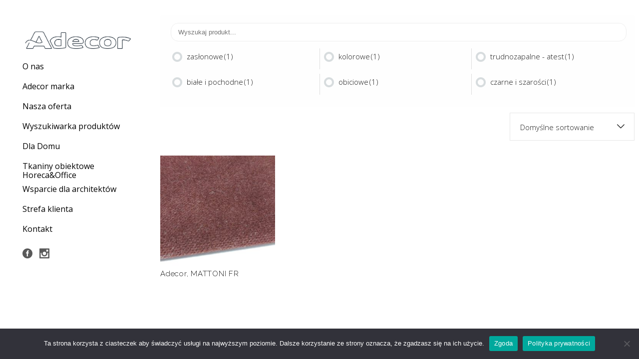

--- FILE ---
content_type: text/html; charset=UTF-8
request_url: https://adecor.pl/kolor/370/
body_size: 19049
content:
<!DOCTYPE html>
<html dir="ltr" lang="pl-PL" prefix="og: https://ogp.me/ns#">
<head>
	
		<meta charset="UTF-8"/>
		<link rel="profile" href="http://gmpg.org/xfn/11"/>
		
				<meta name="viewport" content="width=device-width,initial-scale=1,user-scalable=yes">
		<title>370 - Adecor</title><link rel="preload" as="style" href="https://fonts.googleapis.com/css?family=Open%20Sans%3A200%2C300%2C400%2C500%2C600%2C700%7CRaleway%3A200%2C300%2C400%2C500%2C600%2C700&#038;subset=latin-ext&#038;display=swap" /><link rel="stylesheet" href="https://fonts.googleapis.com/css?family=Open%20Sans%3A200%2C300%2C400%2C500%2C600%2C700%7CRaleway%3A200%2C300%2C400%2C500%2C600%2C700&#038;subset=latin-ext&#038;display=swap" media="print" onload="this.media='all'" /><noscript><link rel="stylesheet" href="https://fonts.googleapis.com/css?family=Open%20Sans%3A200%2C300%2C400%2C500%2C600%2C700%7CRaleway%3A200%2C300%2C400%2C500%2C600%2C700&#038;subset=latin-ext&#038;display=swap" /></noscript>

		<!-- All in One SEO 4.9.2 - aioseo.com -->
	<meta name="robots" content="max-image-preview:large" />
	<link rel="canonical" href="https://adecor.pl/kolor/370/" />
	<meta name="generator" content="All in One SEO (AIOSEO) 4.9.2" />
		<script type="application/ld+json" class="aioseo-schema">
			{"@context":"https:\/\/schema.org","@graph":[{"@type":"BreadcrumbList","@id":"https:\/\/adecor.pl\/kolor\/370\/#breadcrumblist","itemListElement":[{"@type":"ListItem","@id":"https:\/\/adecor.pl#listItem","position":1,"name":"Home","item":"https:\/\/adecor.pl","nextItem":{"@type":"ListItem","@id":"https:\/\/adecor.pl\/wyszukiwarka-produktow\/#listItem","name":"Wyszukiwarka produkt\u00f3w"}},{"@type":"ListItem","@id":"https:\/\/adecor.pl\/wyszukiwarka-produktow\/#listItem","position":2,"name":"Wyszukiwarka produkt\u00f3w","item":"https:\/\/adecor.pl\/wyszukiwarka-produktow\/","nextItem":{"@type":"ListItem","@id":"https:\/\/adecor.pl\/kolor\/370\/#listItem","name":"370"},"previousItem":{"@type":"ListItem","@id":"https:\/\/adecor.pl#listItem","name":"Home"}},{"@type":"ListItem","@id":"https:\/\/adecor.pl\/kolor\/370\/#listItem","position":3,"name":"370","previousItem":{"@type":"ListItem","@id":"https:\/\/adecor.pl\/wyszukiwarka-produktow\/#listItem","name":"Wyszukiwarka produkt\u00f3w"}}]},{"@type":"CollectionPage","@id":"https:\/\/adecor.pl\/kolor\/370\/#collectionpage","url":"https:\/\/adecor.pl\/kolor\/370\/","name":"370 - Adecor","inLanguage":"pl-PL","isPartOf":{"@id":"https:\/\/adecor.pl\/#website"},"breadcrumb":{"@id":"https:\/\/adecor.pl\/kolor\/370\/#breadcrumblist"}},{"@type":"Organization","@id":"https:\/\/adecor.pl\/#organization","name":"Adecor","description":"Tkaniny i Wn\u0119trza","url":"https:\/\/adecor.pl\/"},{"@type":"WebSite","@id":"https:\/\/adecor.pl\/#website","url":"https:\/\/adecor.pl\/","name":"Adecor","description":"Tkaniny i Wn\u0119trza","inLanguage":"pl-PL","publisher":{"@id":"https:\/\/adecor.pl\/#organization"}}]}
		</script>
		<!-- All in One SEO -->

<link rel='dns-prefetch' href='//maps.googleapis.com' />
<link rel='dns-prefetch' href='//fonts.googleapis.com' />
<link href='https://fonts.gstatic.com' crossorigin rel='preconnect' />
<link rel="alternate" type="application/rss+xml" title="Adecor &raquo; Kanał z wpisami" href="https://adecor.pl/feed/" />
<link rel="alternate" type="application/rss+xml" title="Adecor &raquo; Kanał z komentarzami" href="https://adecor.pl/comments/feed/" />
<link rel="alternate" type="application/rss+xml" title="Kanał Adecor &raquo; 370 Kolor" href="https://adecor.pl/kolor/370/feed/" />
<style id='wp-img-auto-sizes-contain-inline-css' type='text/css'>
img:is([sizes=auto i],[sizes^="auto," i]){contain-intrinsic-size:3000px 1500px}
/*# sourceURL=wp-img-auto-sizes-contain-inline-css */
</style>
<link rel='stylesheet' id='easy-autocomplete-css' href='https://adecor.pl/wp-content/plugins/woocommerce-products-filter/js/easy-autocomplete/easy-autocomplete.min.css?ver=3.3.7.4' type='text/css' media='all' />
<link rel='stylesheet' id='easy-autocomplete-theme-css' href='https://adecor.pl/wp-content/plugins/woocommerce-products-filter/js/easy-autocomplete/easy-autocomplete.themes.min.css?ver=3.3.7.4' type='text/css' media='all' />
<style id='wp-emoji-styles-inline-css' type='text/css'>

	img.wp-smiley, img.emoji {
		display: inline !important;
		border: none !important;
		box-shadow: none !important;
		height: 1em !important;
		width: 1em !important;
		margin: 0 0.07em !important;
		vertical-align: -0.1em !important;
		background: none !important;
		padding: 0 !important;
	}
/*# sourceURL=wp-emoji-styles-inline-css */
</style>
<link rel='stylesheet' id='wp-block-library-css' href='https://adecor.pl/wp-includes/css/dist/block-library/style.min.css?ver=f3e7ad07dc0ffca8d624f9d69bc383ea' type='text/css' media='all' />
<link data-minify="1" rel='stylesheet' id='wc-blocks-style-css' href='https://adecor.pl/wp-content/cache/min/1/wp-content/plugins/woocommerce/assets/client/blocks/wc-blocks.css?ver=1766998982' type='text/css' media='all' />
<style id='global-styles-inline-css' type='text/css'>
:root{--wp--preset--aspect-ratio--square: 1;--wp--preset--aspect-ratio--4-3: 4/3;--wp--preset--aspect-ratio--3-4: 3/4;--wp--preset--aspect-ratio--3-2: 3/2;--wp--preset--aspect-ratio--2-3: 2/3;--wp--preset--aspect-ratio--16-9: 16/9;--wp--preset--aspect-ratio--9-16: 9/16;--wp--preset--color--black: #000000;--wp--preset--color--cyan-bluish-gray: #abb8c3;--wp--preset--color--white: #ffffff;--wp--preset--color--pale-pink: #f78da7;--wp--preset--color--vivid-red: #cf2e2e;--wp--preset--color--luminous-vivid-orange: #ff6900;--wp--preset--color--luminous-vivid-amber: #fcb900;--wp--preset--color--light-green-cyan: #7bdcb5;--wp--preset--color--vivid-green-cyan: #00d084;--wp--preset--color--pale-cyan-blue: #8ed1fc;--wp--preset--color--vivid-cyan-blue: #0693e3;--wp--preset--color--vivid-purple: #9b51e0;--wp--preset--gradient--vivid-cyan-blue-to-vivid-purple: linear-gradient(135deg,rgb(6,147,227) 0%,rgb(155,81,224) 100%);--wp--preset--gradient--light-green-cyan-to-vivid-green-cyan: linear-gradient(135deg,rgb(122,220,180) 0%,rgb(0,208,130) 100%);--wp--preset--gradient--luminous-vivid-amber-to-luminous-vivid-orange: linear-gradient(135deg,rgb(252,185,0) 0%,rgb(255,105,0) 100%);--wp--preset--gradient--luminous-vivid-orange-to-vivid-red: linear-gradient(135deg,rgb(255,105,0) 0%,rgb(207,46,46) 100%);--wp--preset--gradient--very-light-gray-to-cyan-bluish-gray: linear-gradient(135deg,rgb(238,238,238) 0%,rgb(169,184,195) 100%);--wp--preset--gradient--cool-to-warm-spectrum: linear-gradient(135deg,rgb(74,234,220) 0%,rgb(151,120,209) 20%,rgb(207,42,186) 40%,rgb(238,44,130) 60%,rgb(251,105,98) 80%,rgb(254,248,76) 100%);--wp--preset--gradient--blush-light-purple: linear-gradient(135deg,rgb(255,206,236) 0%,rgb(152,150,240) 100%);--wp--preset--gradient--blush-bordeaux: linear-gradient(135deg,rgb(254,205,165) 0%,rgb(254,45,45) 50%,rgb(107,0,62) 100%);--wp--preset--gradient--luminous-dusk: linear-gradient(135deg,rgb(255,203,112) 0%,rgb(199,81,192) 50%,rgb(65,88,208) 100%);--wp--preset--gradient--pale-ocean: linear-gradient(135deg,rgb(255,245,203) 0%,rgb(182,227,212) 50%,rgb(51,167,181) 100%);--wp--preset--gradient--electric-grass: linear-gradient(135deg,rgb(202,248,128) 0%,rgb(113,206,126) 100%);--wp--preset--gradient--midnight: linear-gradient(135deg,rgb(2,3,129) 0%,rgb(40,116,252) 100%);--wp--preset--font-size--small: 13px;--wp--preset--font-size--medium: 20px;--wp--preset--font-size--large: 36px;--wp--preset--font-size--x-large: 42px;--wp--preset--spacing--20: 0.44rem;--wp--preset--spacing--30: 0.67rem;--wp--preset--spacing--40: 1rem;--wp--preset--spacing--50: 1.5rem;--wp--preset--spacing--60: 2.25rem;--wp--preset--spacing--70: 3.38rem;--wp--preset--spacing--80: 5.06rem;--wp--preset--shadow--natural: 6px 6px 9px rgba(0, 0, 0, 0.2);--wp--preset--shadow--deep: 12px 12px 50px rgba(0, 0, 0, 0.4);--wp--preset--shadow--sharp: 6px 6px 0px rgba(0, 0, 0, 0.2);--wp--preset--shadow--outlined: 6px 6px 0px -3px rgb(255, 255, 255), 6px 6px rgb(0, 0, 0);--wp--preset--shadow--crisp: 6px 6px 0px rgb(0, 0, 0);}:where(.is-layout-flex){gap: 0.5em;}:where(.is-layout-grid){gap: 0.5em;}body .is-layout-flex{display: flex;}.is-layout-flex{flex-wrap: wrap;align-items: center;}.is-layout-flex > :is(*, div){margin: 0;}body .is-layout-grid{display: grid;}.is-layout-grid > :is(*, div){margin: 0;}:where(.wp-block-columns.is-layout-flex){gap: 2em;}:where(.wp-block-columns.is-layout-grid){gap: 2em;}:where(.wp-block-post-template.is-layout-flex){gap: 1.25em;}:where(.wp-block-post-template.is-layout-grid){gap: 1.25em;}.has-black-color{color: var(--wp--preset--color--black) !important;}.has-cyan-bluish-gray-color{color: var(--wp--preset--color--cyan-bluish-gray) !important;}.has-white-color{color: var(--wp--preset--color--white) !important;}.has-pale-pink-color{color: var(--wp--preset--color--pale-pink) !important;}.has-vivid-red-color{color: var(--wp--preset--color--vivid-red) !important;}.has-luminous-vivid-orange-color{color: var(--wp--preset--color--luminous-vivid-orange) !important;}.has-luminous-vivid-amber-color{color: var(--wp--preset--color--luminous-vivid-amber) !important;}.has-light-green-cyan-color{color: var(--wp--preset--color--light-green-cyan) !important;}.has-vivid-green-cyan-color{color: var(--wp--preset--color--vivid-green-cyan) !important;}.has-pale-cyan-blue-color{color: var(--wp--preset--color--pale-cyan-blue) !important;}.has-vivid-cyan-blue-color{color: var(--wp--preset--color--vivid-cyan-blue) !important;}.has-vivid-purple-color{color: var(--wp--preset--color--vivid-purple) !important;}.has-black-background-color{background-color: var(--wp--preset--color--black) !important;}.has-cyan-bluish-gray-background-color{background-color: var(--wp--preset--color--cyan-bluish-gray) !important;}.has-white-background-color{background-color: var(--wp--preset--color--white) !important;}.has-pale-pink-background-color{background-color: var(--wp--preset--color--pale-pink) !important;}.has-vivid-red-background-color{background-color: var(--wp--preset--color--vivid-red) !important;}.has-luminous-vivid-orange-background-color{background-color: var(--wp--preset--color--luminous-vivid-orange) !important;}.has-luminous-vivid-amber-background-color{background-color: var(--wp--preset--color--luminous-vivid-amber) !important;}.has-light-green-cyan-background-color{background-color: var(--wp--preset--color--light-green-cyan) !important;}.has-vivid-green-cyan-background-color{background-color: var(--wp--preset--color--vivid-green-cyan) !important;}.has-pale-cyan-blue-background-color{background-color: var(--wp--preset--color--pale-cyan-blue) !important;}.has-vivid-cyan-blue-background-color{background-color: var(--wp--preset--color--vivid-cyan-blue) !important;}.has-vivid-purple-background-color{background-color: var(--wp--preset--color--vivid-purple) !important;}.has-black-border-color{border-color: var(--wp--preset--color--black) !important;}.has-cyan-bluish-gray-border-color{border-color: var(--wp--preset--color--cyan-bluish-gray) !important;}.has-white-border-color{border-color: var(--wp--preset--color--white) !important;}.has-pale-pink-border-color{border-color: var(--wp--preset--color--pale-pink) !important;}.has-vivid-red-border-color{border-color: var(--wp--preset--color--vivid-red) !important;}.has-luminous-vivid-orange-border-color{border-color: var(--wp--preset--color--luminous-vivid-orange) !important;}.has-luminous-vivid-amber-border-color{border-color: var(--wp--preset--color--luminous-vivid-amber) !important;}.has-light-green-cyan-border-color{border-color: var(--wp--preset--color--light-green-cyan) !important;}.has-vivid-green-cyan-border-color{border-color: var(--wp--preset--color--vivid-green-cyan) !important;}.has-pale-cyan-blue-border-color{border-color: var(--wp--preset--color--pale-cyan-blue) !important;}.has-vivid-cyan-blue-border-color{border-color: var(--wp--preset--color--vivid-cyan-blue) !important;}.has-vivid-purple-border-color{border-color: var(--wp--preset--color--vivid-purple) !important;}.has-vivid-cyan-blue-to-vivid-purple-gradient-background{background: var(--wp--preset--gradient--vivid-cyan-blue-to-vivid-purple) !important;}.has-light-green-cyan-to-vivid-green-cyan-gradient-background{background: var(--wp--preset--gradient--light-green-cyan-to-vivid-green-cyan) !important;}.has-luminous-vivid-amber-to-luminous-vivid-orange-gradient-background{background: var(--wp--preset--gradient--luminous-vivid-amber-to-luminous-vivid-orange) !important;}.has-luminous-vivid-orange-to-vivid-red-gradient-background{background: var(--wp--preset--gradient--luminous-vivid-orange-to-vivid-red) !important;}.has-very-light-gray-to-cyan-bluish-gray-gradient-background{background: var(--wp--preset--gradient--very-light-gray-to-cyan-bluish-gray) !important;}.has-cool-to-warm-spectrum-gradient-background{background: var(--wp--preset--gradient--cool-to-warm-spectrum) !important;}.has-blush-light-purple-gradient-background{background: var(--wp--preset--gradient--blush-light-purple) !important;}.has-blush-bordeaux-gradient-background{background: var(--wp--preset--gradient--blush-bordeaux) !important;}.has-luminous-dusk-gradient-background{background: var(--wp--preset--gradient--luminous-dusk) !important;}.has-pale-ocean-gradient-background{background: var(--wp--preset--gradient--pale-ocean) !important;}.has-electric-grass-gradient-background{background: var(--wp--preset--gradient--electric-grass) !important;}.has-midnight-gradient-background{background: var(--wp--preset--gradient--midnight) !important;}.has-small-font-size{font-size: var(--wp--preset--font-size--small) !important;}.has-medium-font-size{font-size: var(--wp--preset--font-size--medium) !important;}.has-large-font-size{font-size: var(--wp--preset--font-size--large) !important;}.has-x-large-font-size{font-size: var(--wp--preset--font-size--x-large) !important;}
/*# sourceURL=global-styles-inline-css */
</style>

<style id='classic-theme-styles-inline-css' type='text/css'>
/*! This file is auto-generated */
.wp-block-button__link{color:#fff;background-color:#32373c;border-radius:9999px;box-shadow:none;text-decoration:none;padding:calc(.667em + 2px) calc(1.333em + 2px);font-size:1.125em}.wp-block-file__button{background:#32373c;color:#fff;text-decoration:none}
/*# sourceURL=/wp-includes/css/classic-themes.min.css */
</style>
<link data-minify="1" rel='stylesheet' id='contact-form-7-css' href='https://adecor.pl/wp-content/cache/min/1/wp-content/plugins/contact-form-7/includes/css/styles.css?ver=1766998982' type='text/css' media='all' />
<link rel='stylesheet' id='cookie-notice-front-css' href='https://adecor.pl/wp-content/plugins/cookie-notice/css/front.min.css?ver=2.5.11' type='text/css' media='all' />
<link data-minify="1" rel='stylesheet' id='woof-css' href='https://adecor.pl/wp-content/cache/min/1/wp-content/plugins/woocommerce-products-filter/css/front.css?ver=1766998982' type='text/css' media='all' />
<style id='woof-inline-css' type='text/css'>

.woof_products_top_panel li span, .woof_products_top_panel2 li span{background: url(https://adecor.pl/wp-content/plugins/woocommerce-products-filter/img/delete.png);background-size: 14px 14px;background-repeat: no-repeat;background-position: right;}
.woof_edit_view{
                    display: none;
                }


/*# sourceURL=woof-inline-css */
</style>
<link rel='stylesheet' id='chosen-drop-down-css' href='https://adecor.pl/wp-content/plugins/woocommerce-products-filter/js/chosen/chosen.min.css?ver=3.3.7.4' type='text/css' media='all' />
<link data-minify="1" rel='stylesheet' id='icheck-jquery-color-flat-css' href='https://adecor.pl/wp-content/cache/min/1/wp-content/plugins/woocommerce-products-filter/js/icheck/skins/flat/_all.css?ver=1766998982' type='text/css' media='all' />
<link data-minify="1" rel='stylesheet' id='icheck-jquery-color-square-css' href='https://adecor.pl/wp-content/cache/min/1/wp-content/plugins/woocommerce-products-filter/js/icheck/skins/square/_all.css?ver=1766998982' type='text/css' media='all' />
<link data-minify="1" rel='stylesheet' id='icheck-jquery-color-minimal-css' href='https://adecor.pl/wp-content/cache/min/1/wp-content/plugins/woocommerce-products-filter/js/icheck/skins/minimal/_all.css?ver=1766998982' type='text/css' media='all' />
<link data-minify="1" rel='stylesheet' id='woof_by_author_html_items-css' href='https://adecor.pl/wp-content/cache/min/1/wp-content/plugins/woocommerce-products-filter/ext/by_author/css/by_author.css?ver=1766998982' type='text/css' media='all' />
<link data-minify="1" rel='stylesheet' id='woof_by_backorder_html_items-css' href='https://adecor.pl/wp-content/cache/min/1/wp-content/plugins/woocommerce-products-filter/ext/by_backorder/css/by_backorder.css?ver=1766998982' type='text/css' media='all' />
<link data-minify="1" rel='stylesheet' id='woof_by_instock_html_items-css' href='https://adecor.pl/wp-content/cache/min/1/wp-content/plugins/woocommerce-products-filter/ext/by_instock/css/by_instock.css?ver=1766998982' type='text/css' media='all' />
<link data-minify="1" rel='stylesheet' id='woof_by_onsales_html_items-css' href='https://adecor.pl/wp-content/cache/min/1/wp-content/plugins/woocommerce-products-filter/ext/by_onsales/css/by_onsales.css?ver=1766998982' type='text/css' media='all' />
<link data-minify="1" rel='stylesheet' id='woof_by_sku_html_items-css' href='https://adecor.pl/wp-content/cache/min/1/wp-content/plugins/woocommerce-products-filter/ext/by_sku/css/by_sku.css?ver=1766998982' type='text/css' media='all' />
<link data-minify="1" rel='stylesheet' id='woof_by_text_html_items-css' href='https://adecor.pl/wp-content/cache/min/1/wp-content/plugins/woocommerce-products-filter/ext/by_text/assets/css/front.css?ver=1766998982' type='text/css' media='all' />
<link data-minify="1" rel='stylesheet' id='woof_color_html_items-css' href='https://adecor.pl/wp-content/cache/min/1/wp-content/plugins/woocommerce-products-filter/ext/color/css/html_types/color.css?ver=1766998982' type='text/css' media='all' />
<link data-minify="1" rel='stylesheet' id='woof_image_html_items-css' href='https://adecor.pl/wp-content/cache/min/1/wp-content/plugins/woocommerce-products-filter/ext/image/css/html_types/image.css?ver=1766998982' type='text/css' media='all' />
<link data-minify="1" rel='stylesheet' id='woof_label_html_items-css' href='https://adecor.pl/wp-content/cache/min/1/wp-content/plugins/woocommerce-products-filter/ext/label/css/html_types/label.css?ver=1766998982' type='text/css' media='all' />
<link rel='stylesheet' id='woof_select_hierarchy_html_items-css' href='https://adecor.pl/wp-content/plugins/woocommerce-products-filter/ext/select_hierarchy/css/html_types/select_hierarchy.css?ver=3.3.7.4' type='text/css' media='all' />
<link data-minify="1" rel='stylesheet' id='woof_select_radio_check_html_items-css' href='https://adecor.pl/wp-content/cache/min/1/wp-content/plugins/woocommerce-products-filter/ext/select_radio_check/css/html_types/select_radio_check.css?ver=1766998982' type='text/css' media='all' />
<link rel='stylesheet' id='woof_slider_html_items-css' href='https://adecor.pl/wp-content/plugins/woocommerce-products-filter/ext/slider/css/html_types/slider.css?ver=3.3.7.4' type='text/css' media='all' />
<link data-minify="1" rel='stylesheet' id='woof_sd_html_items_checkbox-css' href='https://adecor.pl/wp-content/cache/min/1/wp-content/plugins/woocommerce-products-filter/ext/smart_designer/css/elements/checkbox.css?ver=1766998982' type='text/css' media='all' />
<link data-minify="1" rel='stylesheet' id='woof_sd_html_items_radio-css' href='https://adecor.pl/wp-content/cache/min/1/wp-content/plugins/woocommerce-products-filter/ext/smart_designer/css/elements/radio.css?ver=1766998982' type='text/css' media='all' />
<link data-minify="1" rel='stylesheet' id='woof_sd_html_items_switcher-css' href='https://adecor.pl/wp-content/cache/min/1/wp-content/plugins/woocommerce-products-filter/ext/smart_designer/css/elements/switcher.css?ver=1766998982' type='text/css' media='all' />
<link data-minify="1" rel='stylesheet' id='woof_sd_html_items_color-css' href='https://adecor.pl/wp-content/cache/min/1/wp-content/plugins/woocommerce-products-filter/ext/smart_designer/css/elements/color.css?ver=1766998982' type='text/css' media='all' />
<link data-minify="1" rel='stylesheet' id='woof_sd_html_items_tooltip-css' href='https://adecor.pl/wp-content/cache/min/1/wp-content/plugins/woocommerce-products-filter/ext/smart_designer/css/tooltip.css?ver=1766998982' type='text/css' media='all' />
<link data-minify="1" rel='stylesheet' id='woof_sd_html_items_front-css' href='https://adecor.pl/wp-content/cache/min/1/wp-content/plugins/woocommerce-products-filter/ext/smart_designer/css/front.css?ver=1766998982' type='text/css' media='all' />
<link data-minify="1" rel='stylesheet' id='woof-switcher23-css' href='https://adecor.pl/wp-content/cache/min/1/wp-content/plugins/woocommerce-products-filter/css/switcher.css?ver=1766998982' type='text/css' media='all' />
<style id='woocommerce-inline-inline-css' type='text/css'>
.woocommerce form .form-row .required { visibility: visible; }
/*# sourceURL=woocommerce-inline-inline-css */
</style>
<link rel='stylesheet' id='dessau-select-default-style-css' href='https://adecor.pl/wp-content/themes/dessau/style.css?ver=f3e7ad07dc0ffca8d624f9d69bc383ea' type='text/css' media='all' />
<link rel='stylesheet' id='dessau-select-modules-css' href='https://adecor.pl/wp-content/themes/dessau/assets/css/modules.min.css?ver=f3e7ad07dc0ffca8d624f9d69bc383ea' type='text/css' media='all' />
<link data-minify="1" rel='stylesheet' id='qodef-dripicons-css' href='https://adecor.pl/wp-content/cache/min/1/wp-content/themes/dessau/framework/lib/icons-pack/dripicons/dripicons.css?ver=1766998982' type='text/css' media='all' />
<link data-minify="1" rel='stylesheet' id='qodef-font_elegant-css' href='https://adecor.pl/wp-content/cache/min/1/wp-content/themes/dessau/framework/lib/icons-pack/elegant-icons/style.min.css?ver=1766998982' type='text/css' media='all' />
<link data-minify="1" rel='stylesheet' id='qodef-font_awesome-css' href='https://adecor.pl/wp-content/cache/min/1/wp-content/themes/dessau/framework/lib/icons-pack/font-awesome/css/fontawesome-all.min.css?ver=1766998982' type='text/css' media='all' />
<link data-minify="1" rel='stylesheet' id='qodef-ion_icons-css' href='https://adecor.pl/wp-content/cache/min/1/wp-content/themes/dessau/framework/lib/icons-pack/ion-icons/css/ionicons.min.css?ver=1766998983' type='text/css' media='all' />
<link data-minify="1" rel='stylesheet' id='qodef-linea_icons-css' href='https://adecor.pl/wp-content/cache/min/1/wp-content/themes/dessau/framework/lib/icons-pack/linea-icons/style.css?ver=1766998983' type='text/css' media='all' />
<link data-minify="1" rel='stylesheet' id='qodef-linear_icons-css' href='https://adecor.pl/wp-content/cache/min/1/wp-content/themes/dessau/framework/lib/icons-pack/linear-icons/style.css?ver=1766998983' type='text/css' media='all' />
<link data-minify="1" rel='stylesheet' id='qodef-simple_line_icons-css' href='https://adecor.pl/wp-content/cache/min/1/wp-content/themes/dessau/framework/lib/icons-pack/simple-line-icons/simple-line-icons.css?ver=1766998983' type='text/css' media='all' />
<link rel='stylesheet' id='mediaelement-css' href='https://adecor.pl/wp-includes/js/mediaelement/mediaelementplayer-legacy.min.css?ver=4.2.17' type='text/css' media='all' />
<link rel='stylesheet' id='wp-mediaelement-css' href='https://adecor.pl/wp-includes/js/mediaelement/wp-mediaelement.min.css?ver=f3e7ad07dc0ffca8d624f9d69bc383ea' type='text/css' media='all' />
<link rel='stylesheet' id='dessau-select-woo-css' href='https://adecor.pl/wp-content/themes/dessau/assets/css/woocommerce.min.css?ver=f3e7ad07dc0ffca8d624f9d69bc383ea' type='text/css' media='all' />
<style id='dessau-select-woo-inline-css' type='text/css'>
.qodef-smooth-transition-loader { background-color: #000000;}.qodef-st-loader .qodef-rotate-circles > div, .qodef-st-loader .pulse, .qodef-st-loader .double_pulse .double-bounce1, .qodef-st-loader .double_pulse .double-bounce2, .qodef-st-loader .cube, .qodef-st-loader .rotating_cubes .cube1, .qodef-st-loader .rotating_cubes .cube2, .qodef-st-loader .stripes > div, .qodef-st-loader .wave > div, .qodef-st-loader .two_rotating_circles .dot1, .qodef-st-loader .two_rotating_circles .dot2, .qodef-st-loader .five_rotating_circles .container1 > div, .qodef-st-loader .five_rotating_circles .container2 > div, .qodef-st-loader .five_rotating_circles .container3 > div, .qodef-st-loader .atom .ball-1:before, .qodef-st-loader .atom .ball-2:before, .qodef-st-loader .atom .ball-3:before, .qodef-st-loader .atom .ball-4:before, .qodef-st-loader .clock .ball:before, .qodef-st-loader .mitosis .ball, .qodef-st-loader .lines .line1, .qodef-st-loader .lines .line2, .qodef-st-loader .lines .line3, .qodef-st-loader .lines .line4, .qodef-st-loader .fussion .ball, .qodef-st-loader .fussion .ball-1, .qodef-st-loader .fussion .ball-2, .qodef-st-loader .fussion .ball-3, .qodef-st-loader .fussion .ball-4, .qodef-st-loader .wave_circles .ball, .qodef-st-loader .pulse_circles .ball { background-color: #ffffff;}
/*# sourceURL=dessau-select-woo-inline-css */
</style>
<link rel='stylesheet' id='dessau-select-woo-responsive-css' href='https://adecor.pl/wp-content/themes/dessau/assets/css/woocommerce-responsive.min.css?ver=f3e7ad07dc0ffca8d624f9d69bc383ea' type='text/css' media='all' />
<link data-minify="1" rel='stylesheet' id='dessau-select-style-dynamic-css' href='https://adecor.pl/wp-content/cache/min/1/wp-content/themes/dessau/assets/css/style_dynamic.css?ver=1766998983' type='text/css' media='all' />
<link rel='stylesheet' id='dessau-select-modules-responsive-css' href='https://adecor.pl/wp-content/themes/dessau/assets/css/modules-responsive.min.css?ver=f3e7ad07dc0ffca8d624f9d69bc383ea' type='text/css' media='all' />
<link data-minify="1" rel='stylesheet' id='dessau-select-style-dynamic-responsive-css' href='https://adecor.pl/wp-content/cache/min/1/wp-content/themes/dessau/assets/css/style_dynamic_responsive.css?ver=1766998983' type='text/css' media='all' />

<link rel='stylesheet' id='ws-plugin--s2member-css' href='https://adecor.pl/wp-content/plugins/s2member/s2member-o.php?ws_plugin__s2member_css=1&#038;qcABC=1&#038;ver=251005-1067327874' type='text/css' media='all' />
<!--n2css--><!--n2js--><script type="text/javascript" src="https://adecor.pl/wp-includes/js/jquery/jquery.min.js?ver=3.7.1" id="jquery-core-js"></script>
<script type="text/javascript" src="https://adecor.pl/wp-includes/js/jquery/jquery-migrate.min.js?ver=3.4.1" id="jquery-migrate-js"></script>
<script type="text/javascript" src="https://adecor.pl/wp-content/plugins/woocommerce-products-filter/js/easy-autocomplete/jquery.easy-autocomplete.min.js?ver=3.3.7.4" id="easy-autocomplete-js"></script>
<script type="text/javascript" id="woof-husky-js-extra">
/* <![CDATA[ */
var woof_husky_txt = {"ajax_url":"https://adecor.pl/wp-admin/admin-ajax.php","plugin_uri":"https://adecor.pl/wp-content/plugins/woocommerce-products-filter/ext/by_text/","loader":"https://adecor.pl/wp-content/plugins/woocommerce-products-filter/ext/by_text/assets/img/ajax-loader.gif","not_found":"Nothing found!","prev":"Prev","next":"Next","site_link":"https://adecor.pl","default_data":{"placeholder":"Wyszukaj produkt...","behavior":"title","search_by_full_word":"0","autocomplete":0,"how_to_open_links":"0","taxonomy_compatibility":"0","sku_compatibility":"0","custom_fields":"","search_desc_variant":"0","view_text_length":"10","min_symbols":"3","max_posts":"10","image":"","notes_for_customer":"","template":"","max_open_height":"300","page":0}};
//# sourceURL=woof-husky-js-extra
/* ]]> */
</script>
<script data-minify="1" type="text/javascript" src="https://adecor.pl/wp-content/cache/min/1/wp-content/plugins/woocommerce-products-filter/ext/by_text/assets/js/husky.js?ver=1766998983" id="woof-husky-js"></script>
<script type="text/javascript" id="cookie-notice-front-js-before">
/* <![CDATA[ */
var cnArgs = {"ajaxUrl":"https:\/\/adecor.pl\/wp-admin\/admin-ajax.php","nonce":"e6e764c8a1","hideEffect":"fade","position":"bottom","onScroll":false,"onScrollOffset":100,"onClick":false,"cookieName":"cookie_notice_accepted","cookieTime":2592000,"cookieTimeRejected":2592000,"globalCookie":false,"redirection":false,"cache":true,"revokeCookies":false,"revokeCookiesOpt":"automatic"};

//# sourceURL=cookie-notice-front-js-before
/* ]]> */
</script>
<script type="text/javascript" src="https://adecor.pl/wp-content/plugins/cookie-notice/js/front.min.js?ver=2.5.11" id="cookie-notice-front-js"></script>
<script type="text/javascript" src="https://adecor.pl/wp-content/plugins/woocommerce/assets/js/jquery-blockui/jquery.blockUI.min.js?ver=2.7.0-wc.10.4.3" id="wc-jquery-blockui-js" data-wp-strategy="defer"></script>
<script type="text/javascript" id="wc-add-to-cart-js-extra">
/* <![CDATA[ */
var wc_add_to_cart_params = {"ajax_url":"/wp-admin/admin-ajax.php","wc_ajax_url":"/?wc-ajax=%%endpoint%%","i18n_view_cart":"Zobacz koszyk","cart_url":"https://adecor.pl/koszyk/","is_cart":"","cart_redirect_after_add":"no"};
//# sourceURL=wc-add-to-cart-js-extra
/* ]]> */
</script>
<script type="text/javascript" src="https://adecor.pl/wp-content/plugins/woocommerce/assets/js/frontend/add-to-cart.min.js?ver=10.4.3" id="wc-add-to-cart-js" data-wp-strategy="defer"></script>
<script type="text/javascript" src="https://adecor.pl/wp-content/plugins/woocommerce/assets/js/js-cookie/js.cookie.min.js?ver=2.1.4-wc.10.4.3" id="wc-js-cookie-js" defer="defer" data-wp-strategy="defer"></script>
<script type="text/javascript" id="woocommerce-js-extra">
/* <![CDATA[ */
var woocommerce_params = {"ajax_url":"/wp-admin/admin-ajax.php","wc_ajax_url":"/?wc-ajax=%%endpoint%%","i18n_password_show":"Poka\u017c has\u0142o","i18n_password_hide":"Ukryj has\u0142o"};
//# sourceURL=woocommerce-js-extra
/* ]]> */
</script>
<script type="text/javascript" src="https://adecor.pl/wp-content/plugins/woocommerce/assets/js/frontend/woocommerce.min.js?ver=10.4.3" id="woocommerce-js" defer="defer" data-wp-strategy="defer"></script>
<script data-minify="1" type="text/javascript" src="https://adecor.pl/wp-content/cache/min/1/wp-content/plugins/js_composer/assets/js/vendors/woocommerce-add-to-cart.js?ver=1766998983" id="vc_woocommerce-add-to-cart-js-js"></script>
<script type="text/javascript" src="https://adecor.pl/wp-content/plugins/woocommerce/assets/js/select2/select2.full.min.js?ver=4.0.3-wc.10.4.3" id="wc-select2-js" defer="defer" data-wp-strategy="defer"></script>
<script></script><link rel="https://api.w.org/" href="https://adecor.pl/wp-json/" /><link rel="EditURI" type="application/rsd+xml" title="RSD" href="https://adecor.pl/xmlrpc.php?rsd" />

	<noscript><style>.woocommerce-product-gallery{ opacity: 1 !important; }</style></noscript>
	<style type="text/css">.recentcomments a{display:inline !important;padding:0 !important;margin:0 !important;}</style><meta name="generator" content="Powered by WPBakery Page Builder - drag and drop page builder for WordPress."/>
<link rel="icon" href="https://adecor.pl/wp-content/uploads/2021/02/cropped-favicon-32x32.png" sizes="32x32" />
<link rel="icon" href="https://adecor.pl/wp-content/uploads/2021/02/cropped-favicon-192x192.png" sizes="192x192" />
<link rel="apple-touch-icon" href="https://adecor.pl/wp-content/uploads/2021/02/cropped-favicon-180x180.png" />
<meta name="msapplication-TileImage" content="https://adecor.pl/wp-content/uploads/2021/02/cropped-favicon-270x270.png" />
		<style type="text/css" id="wp-custom-css">
			.qodef-vertical-align-containers {
x	display: none;
}

.qodef-title-wrapper {
	display: none !important;
}
nav.qodef-fullscreen-menu>ul>li>a {
    font-size: 19px;
    margin: 2px 0;
	font-weight: 400;
}
.wpb_single_image img {
    height: 100%;
    max-width: 100%;
    vertical-align: top;
    position: absolute;
    top: 0;
    left: 0;
    width: 100%;
    opacity: 0;
}
.woocommerce-result-count {
	display: none !important;
}

.qodef-woocommerce-page .woocommerce-ordering {
	width: 100%;
}
.woof_sid_auto_shortcode.woof {
	border: 0px !important;
}
.woof_redraw_zone > div {
	border-right: 1px solid #ddd;
}
@media only screen and (max-width: 990px) {
	.woof_redraw_zone > div {
		border: 0px solid white;
	}	
}
.woof_redraw_zone > div:nth-child(3n+1) {
	border-right: 0px solid white;
}
.qodef-breadcrumbs {
	margin: 0 20px;
}
.qodef-breadcrumbs a:first-of-type {
	display: none !important;
}
.qodef-breadcrumbs span:first-of-type {
	display: none !important;
}

.qodef-page-header .qodef-vertical-align-containers, .qodef-top-bar .qodef-vertical-align-containers {
    padding: 60px 45px;
}
@media only screen and (max-width: 1325px) {
.qodef-mobile-header .qodef-grid {
    width: 100%;
}
.qodef-mobile-header .qodef-mobile-menu-opener a {
     padding-right: 20px;
}	
	.qodef-mobile-header .qodef-mobile-menu-opener {
		float: right;
	}
	.qodef-mobile-header .qodef-position-center {
		text-align: left;
	}	
.qodef-mobile-header .qodef-mobile-menu-opener.qodef-mobile-menu-opener-icon-pack .qodef-mobile-menu-icon {
    font-size: 30px;
	}	
.qodef-fullscreen-menu-opener.qodef-fullscreen-menu-opener-predefined .qodef-hm-lines {
    position: relative;
    display: block;
    width: 20px;
    height: 12px;
}
	
.qodef-fullscreen-menu-opener.qodef-fullscreen-menu-opener-predefined .qodef-hm-lines .qodef-hm-line {
	 height: 2px;

	}
.qodef-fullscreen-menu-opener.qodef-fullscreen-menu-opener-predefined .qodef-hm-lines .qodef-hm-line.qodef-line-1 {
    top: 0px;
}	
.qodef-fullscreen-menu-opener.qodef-fullscreen-menu-opener-predefined .qodef-hm-lines .qodef-hm-line.qodef-line-2 {
    top: 5px;
}	
	
}

h1 {
    font-size: x-large;
    line-height: 1.275em;
}
.qodef-section-title-holder {
	text-align: justify;
}
.center {
    text-align: center;
}
.wpb_wrapper {
	text-align: justify;
}
.qodef-content .qodef-content-inner>.qodef-container>.qodef-container-inner {
	padding-bottom: 0;
	padding-top: 0px;
}
.woocommerce .qodef-content .qodef-content-inner>.qodef-container>.qodef-container-inner { 
	padding-top: 30px;	
}
.qodef-header-vertical .qodef-vertical-menu {
	margin: 10px 0 0 ;
}
.qodef-header-vertical .qodef-vertical-menu>ul>li>a span.item_text {
	line-height: 115%;
	font-weight: 400;
}
.woocommerce-tabs.wc-tabs-wrapper {
	sdisplay: none;

}
.qodef-pl-text-inner {
	padding-bottom: 0;
	position: relative;
}
.qodef-pl-text-inner h4 {
	height: 100%;
	width: 100%;	
	padding: 0px;
}
.qodef-pl-text-inner h4 a {
	height: 100%;
	width: 100%;
	display:block;
	padding-top: 30%;
	
}
.search .qodef-post-excerpt {
	display: none;
}

@media only screen and (max-width: 990px) {
	body .sg_bg {

		background-position: 0px !important;
		
background-image: url(/wp-content/themes/dessau-child/img/adecor_mobile.png) !important;	
		background-position: center top !important	}
}

.woof_text_search_container {
	width: 100% !important;
	clear: both;
	margin-bottom: 10px !important;
} .woof_text_search_container input[type='search'] {
	border-radius: 15px;
	border: 1px solid #ccc;
	width: 100% !important;
	padding: 10px !important;
	
}
		</style>
		<noscript><style> .wpb_animate_when_almost_visible { opacity: 1; }</style></noscript><link data-minify="1" rel='stylesheet' id='woof_sections_style-css' href='https://adecor.pl/wp-content/cache/min/1/wp-content/plugins/woocommerce-products-filter/ext/sections/css/sections.css?ver=1766998983' type='text/css' media='all' />
<link data-minify="1" rel='stylesheet' id='ion.range-slider-css' href='https://adecor.pl/wp-content/cache/min/1/wp-content/plugins/woocommerce-products-filter/js/ion.range-slider/css/ion.rangeSlider.css?ver=1766998983' type='text/css' media='all' />
<link rel='stylesheet' id='woof_tooltip-css-css' href='https://adecor.pl/wp-content/plugins/woocommerce-products-filter/js/tooltip/css/tooltipster.bundle.min.css?ver=3.3.7.4' type='text/css' media='all' />
<link rel='stylesheet' id='woof_tooltip-css-noir-css' href='https://adecor.pl/wp-content/plugins/woocommerce-products-filter/js/tooltip/css/plugins/tooltipster/sideTip/themes/tooltipster-sideTip-noir.min.css?ver=3.3.7.4' type='text/css' media='all' />
<link data-minify="1" rel='stylesheet' id='woof-front-builder-css-css' href='https://adecor.pl/wp-content/cache/min/1/wp-content/plugins/woocommerce-products-filter/ext/front_builder/css/front-builder.css?ver=1766998983' type='text/css' media='all' />
<link data-minify="1" rel='stylesheet' id='woof-slideout-tab-css-css' href='https://adecor.pl/wp-content/cache/min/1/wp-content/plugins/woocommerce-products-filter/ext/slideout/css/jquery.tabSlideOut.css?ver=1766998983' type='text/css' media='all' />
<link data-minify="1" rel='stylesheet' id='woof-slideout-css-css' href='https://adecor.pl/wp-content/cache/min/1/wp-content/plugins/woocommerce-products-filter/ext/slideout/css/slideout.css?ver=1766998983' type='text/css' media='all' />
</head>
<body class="archive tax-pa_kolor term-668 wp-theme-dessau wp-child-theme-dessau-child theme-dessau cookies-not-set dessau-core-1.0 woocommerce woocommerce-page woocommerce-no-js dessau child-child-ver-1.0.0 dessau-ver-1.0 qodef-smooth-scroll qodef-grid-1200 qodef-wide-dropdown-menu-in-grid qodef-dark-header qodef-fixed-on-scroll qodef-dropdown-animate-height qodef-header-vertical qodef-menu-area-shadow-disable qodef-menu-area-in-grid-shadow-disable qodef-menu-area-border-disable qodef-menu-area-in-grid-border-disable qodef-logo-area-border-disable qodef-header-vertical-shadow-disable qodef-header-vertical-border-disable qodef-woocommerce-page qodef-woocommerce-columns-4 qodef-woo-tiny-space qodef-woo-pl-info-on-image-hover qodef-woo-single-thumb-below-image qodef-woo-single-has-zoom qodef-woo-single-has-photo-swipe qodef-default-mobile-header qodef-sticky-up-mobile-header wpb-js-composer js-comp-ver-8.7.2 vc_responsive" itemscope itemtype="http://schema.org/WebPage">
	
    <div class="qodef-wrapper">
        <div class="qodef-wrapper-inner">
            
<aside class="qodef-vertical-menu-area qodef-vertical-alignment-top">
	<div class="qodef-vertical-menu-area-inner">
		<div class="qodef-vertical-area-background"></div>
		

<div class="qodef-logo-wrapper">
    <a itemprop="url" href="https://adecor.pl/" style="height: 49px;">
        <img itemprop="image" class="qodef-normal-logo" src="http://adecor.pl/wp-content/uploads/2020/07/logo.png" width="539" height="99"  alt="logo"/>
        <img itemprop="image" class="qodef-dark-logo" src="http://adecor.pl/wp-content/uploads/2020/07/logo.png" width="539" height="99"  alt="dark logo"/>        <img itemprop="image" class="qodef-light-logo" src="http://adecor.pl/wp-content/uploads/2020/07/logo_gold.png" width="272" height="50"  alt="light logo"/>    </a>
</div>

		<div class="qodef-vertical-menu-outer">
	<nav class="qodef-vertical-menu qodef-vertical-dropdown-side">
		<ul id="menu-adecor" class=""><li id="nav-menu-item-77" class="menu-item menu-item-type-post_type menu-item-object-page menu-item-home  narrow"><a href="https://adecor.pl/" class=""><span class="item_outer"><span class="item_text">O nas</span></span></a></li>
<li id="nav-menu-item-1702" class="menu-item menu-item-type-post_type menu-item-object-page  narrow"><a href="https://adecor.pl/adecor-marka/" class=""><span class="item_outer"><span class="item_text">Adecor marka</span></span></a></li>
<li id="nav-menu-item-81" class="menu-item menu-item-type-post_type menu-item-object-page  narrow"><a href="https://adecor.pl/nasza-oferta/" class=""><span class="item_outer"><span class="item_text">Nasza oferta</span></span></a></li>
<li id="nav-menu-item-885" class="menu-item menu-item-type-post_type menu-item-object-page  narrow"><a href="https://adecor.pl/wyszukiwarka-produktow/" class=""><span class="item_outer"><span class="item_text">Wyszukiwarka produktów</span></span></a></li>
<li id="nav-menu-item-79" class="menu-item menu-item-type-post_type menu-item-object-page  narrow"><a href="https://adecor.pl/dla-domu/" class=""><span class="item_outer"><span class="item_text">Dla Domu</span></span></a></li>
<li id="nav-menu-item-80" class="menu-item menu-item-type-post_type menu-item-object-page  narrow"><a href="https://adecor.pl/tkaniny-obiektowe-horecaoffice/" class=""><span class="item_outer"><span class="item_text">Tkaniny obiektowe Horeca&#038;Office</span></span></a></li>
<li id="nav-menu-item-82" class="menu-item menu-item-type-post_type menu-item-object-page  narrow"><a href="https://adecor.pl/wsparcie-dla-architektow/" class=""><span class="item_outer"><span class="item_text">Wsparcie dla architektów</span></span></a></li>
<li id="nav-menu-item-83" class="menu-item menu-item-type-post_type menu-item-object-page  narrow"><a href="https://adecor.pl/strefa-klienta/" class=""><span class="item_outer"><span class="item_text">Strefa klienta</span></span></a></li>
<li id="nav-menu-item-87" class="menu-item menu-item-type-post_type menu-item-object-page  narrow"><a href="https://adecor.pl/kontakt/" class=""><span class="item_outer"><span class="item_text">Kontakt</span></span></a></li>
</ul>	</nav>
</div>
		<div class="qodef-vertical-area-widget-holder">
					
		<a class="qodef-social-icon-widget-holder qodef-icon-has-hover" data-hover-color="#0a0a0a" style="color: #595959;;font-size: 20px" href="https://www.facebook.com/adecor.showroom/" target="_blank">
			<span class="qodef-social-icon-widget  social_facebook_circle     "></span>		</a>
				
		<a class="qodef-social-icon-widget-holder qodef-icon-has-hover" data-hover-color="#000000" style="color: #595959;;font-size: 20px;margin: 0 10px;" href="https://www.instagram.com/adecor_showroom/?hl=pl" target="_blank">
			<span class="qodef-social-icon-widget  social_instagram     "></span>		</a>
				</div>
	</div>
</aside>


<header class="qodef-mobile-header">
		
	<div class="qodef-mobile-header-inner">
		<div class="qodef-mobile-header-holder">
			<div class="qodef-grid">
				<div class="qodef-vertical-align-containers">
					<div class="qodef-vertical-align-containers">
													<div class="qodef-mobile-menu-opener qodef-mobile-menu-opener-icon-pack">
								<a href="javascript:void(0)">
									<span class="qodef-mobile-menu-icon">
										<span aria-hidden="true" class="qodef-icon-font-elegant icon_menu "></span>									</span>
																	</a>
							</div>
												<div class="qodef-position-center"><!--
						 --><div class="qodef-position-center-inner">
								
<div class="qodef-mobile-logo-wrapper">
    <a itemprop="url" href="https://adecor.pl/" style="height: 49px">
        <img itemprop="image" src="http://adecor.pl/wp-content/uploads/2020/07/logo.png" width="539" height="99"  alt="Mobile Logo"/>
    </a>
</div>

							</div>
						</div>
						<div class="qodef-position-right"><!--
						 --><div class="qodef-position-right-inner">
															</div>
						</div>
					</div>
				</div>
			</div>
		</div>
		
<nav class="qodef-mobile-nav">
    <div class="qodef-grid">
        <ul id="menu-adecor-1" class=""><li id="mobile-menu-item-77" class="menu-item menu-item-type-post_type menu-item-object-page menu-item-home "><a href="https://adecor.pl/" class=""><span>O nas</span></a></li>
<li id="mobile-menu-item-1702" class="menu-item menu-item-type-post_type menu-item-object-page "><a href="https://adecor.pl/adecor-marka/" class=""><span>Adecor marka</span></a></li>
<li id="mobile-menu-item-81" class="menu-item menu-item-type-post_type menu-item-object-page "><a href="https://adecor.pl/nasza-oferta/" class=""><span>Nasza oferta</span></a></li>
<li id="mobile-menu-item-885" class="menu-item menu-item-type-post_type menu-item-object-page "><a href="https://adecor.pl/wyszukiwarka-produktow/" class=""><span>Wyszukiwarka produktów</span></a></li>
<li id="mobile-menu-item-79" class="menu-item menu-item-type-post_type menu-item-object-page "><a href="https://adecor.pl/dla-domu/" class=""><span>Dla Domu</span></a></li>
<li id="mobile-menu-item-80" class="menu-item menu-item-type-post_type menu-item-object-page "><a href="https://adecor.pl/tkaniny-obiektowe-horecaoffice/" class=""><span>Tkaniny obiektowe Horeca&#038;Office</span></a></li>
<li id="mobile-menu-item-82" class="menu-item menu-item-type-post_type menu-item-object-page "><a href="https://adecor.pl/wsparcie-dla-architektow/" class=""><span>Wsparcie dla architektów</span></a></li>
<li id="mobile-menu-item-83" class="menu-item menu-item-type-post_type menu-item-object-page "><a href="https://adecor.pl/strefa-klienta/" class=""><span>Strefa klienta</span></a></li>
<li id="mobile-menu-item-87" class="menu-item menu-item-type-post_type menu-item-object-page "><a href="https://adecor.pl/kontakt/" class=""><span>Kontakt</span></a></li>
</ul>    </div>
</nav>

	</div>
	
	</header>

			<a id='qodef-back-to-top' href='#'>
                <span class="qodef-icon-stack">
                     <span aria-hidden="true" class="qodef-icon-linear-icons lnr lnr-chevron-up "></span>                </span>
			</a>
			        
            <div class="qodef-content" >
                <div class="qodef-content-inner">	<div class="qodef-container">
		<div class="qodef-container-inner clearfix">
			<div class="qodef-grid-row">
				<div class="qodef-page-content-holder qodef-grid-col-12">
					



            <div data-slug="" 
                 class="woof woof_sid woof_sid_auto_shortcode " 
                                      data-sid="auto_shortcode"
                  
                 data-shortcode="woof sid=&#039;auto_shortcode&#039; autohide=&#039;0&#039; price_filter=&#039;0&#039; " 
                 data-redirect="" 
                 data-autosubmit="1" 
                 data-ajax-redraw="0"
                 >
                                     
                	
                <!--- here is possible to drop html code which is never redraws by AJAX ---->
                
                <div class="woof_redraw_zone" data-woof-ver="3.3.7.4" data-icheck-skin="flat_aero">
                                        
                                            
                

                

                                
                <div data-css-class="woof_text_search_container" class="woof_text_search_container woof_container woof_container_woof_text  woof_fs_by_text ">
    <div class="woof_container_overlay_item"></div>
    <div class="woof_container_inner">
        <a href="javascript:void(0);"  class="woof_text_search_go" rel=nofollow ></a>
        <label class="woof_wcga_label_hide" for="woof_txt_search696c23764b2cc">Wyszukiwanie tekstowe</label>
                <input type="search" class="woof_husky_txt-input" id="woof_txt_search696c23764b2cc"
         placeholder =" Wyszukaj produkt..."
                        data-behavior="title" data-search_by_full_word="0" data-autocomplete="0" data-how_to_open_links="0" data-taxonomy_compatibility="0" data-sku_compatibility="0" data-custom_fields="" data-search_desc_variant="0" data-view_text_length="10" data-min_symbols="3" data-max_posts="10" data-image="" data-template="" data-max_open_height="300" data-page="0"			   
               value="" autocomplete="off" />

           		
		<input type="hidden" class="woof_text_search_nonce" value="fa4d835c64">
	</div>
</div>        <div data-css-class="woof_container_pa_zaslonowe" class="woof_container woof_container_radio woof_container_pa_zaslonowe woof_container_2 woof_container_atrybutproduktuzasonowe  woof_fs_pa_zaslonowe ">
            <div class="woof_container_overlay_item"></div>
            <div class="woof_container_inner woof_container_inner_atrybutproduktuzasonowe">
                
                            <div class="woof_block_html_items" >

                                

<ul class="woof_list woof_list_radio">
                                            <li class="woof_term_43 ">
                <input type="radio"  id="woof_43_696c23764b4da" 
					   class="woof_radio_term woof_radio_term_43" 
					   data-slug="zaslonowe" 
					   data-term-id="43" 
					   name="pa_zaslonowe" 
					   value="43"  />
                <label   class="woof_radio_label " for="woof_43_696c23764b4da">zasłonowe<span class="woof_radio_count">(1)</span></label>

                <a rel="nofollow" href="#" data-name="pa_zaslonowe" data-term-id="43" style="display: none;" class="woof_radio_term_reset   woof_radio_term_reset_43">
                    <img src="https://adecor.pl/wp-content/plugins/woocommerce-products-filter/img/delete.png" height="12" width="12" alt="Usuń" />
                </a>

                            <input type="hidden" value="zasłonowe" data-anchor="woof_n_pa_zaslonowe_zaslonowe" />

            </li>
                                                
        </ul>
            
                            </div>
                            
                                    <input type="hidden" name="woof_t_pa_zaslonowe" value="Atrybut produktu: Zasłonowe" /><!-- for red button search nav panel -->
                            </div>
        </div>
                <div data-css-class="woof_container_pa_zakres-kolorow-kolorowe" class="woof_container woof_container_radio woof_container_pa_zakres-kolorow-kolorowe woof_container_3 woof_container_atrybutproduktuzakreskolorw-kolorowe  woof_fs_pa_zakres-kolorow-kolorowe ">
            <div class="woof_container_overlay_item"></div>
            <div class="woof_container_inner woof_container_inner_atrybutproduktuzakreskolorw-kolorowe">
                
                            <div class="woof_block_html_items" >

                                

<ul class="woof_list woof_list_radio">
                                            <li class="woof_term_26 ">
                <input type="radio"  id="woof_26_696c23764dee9" 
					   class="woof_radio_term woof_radio_term_26" 
					   data-slug="kolorowe" 
					   data-term-id="26" 
					   name="pa_zakres-kolorow-kolorowe" 
					   value="26"  />
                <label   class="woof_radio_label " for="woof_26_696c23764dee9">kolorowe<span class="woof_radio_count">(1)</span></label>

                <a rel="nofollow" href="#" data-name="pa_zakres-kolorow-kolorowe" data-term-id="26" style="display: none;" class="woof_radio_term_reset   woof_radio_term_reset_26">
                    <img src="https://adecor.pl/wp-content/plugins/woocommerce-products-filter/img/delete.png" height="12" width="12" alt="Usuń" />
                </a>

                            <input type="hidden" value="kolorowe" data-anchor="woof_n_pa_zakres-kolorow-kolorowe_kolorowe" />

            </li>
                                                
        </ul>
            
                            </div>
                            
                                    <input type="hidden" name="woof_t_pa_zakres-kolorow-kolorowe" value="Atrybut produktu: Zakres kolorów - kolorowe" /><!-- for red button search nav panel -->
                            </div>
        </div>
                <div data-css-class="woof_container_pa_trudnozapalne" class="woof_container woof_container_radio woof_container_pa_trudnozapalne woof_container_4 woof_container_atrybutproduktutrudnozapalne  woof_fs_pa_trudnozapalne ">
            <div class="woof_container_overlay_item"></div>
            <div class="woof_container_inner woof_container_inner_atrybutproduktutrudnozapalne">
                
                            <div class="woof_block_html_items" >

                                

<ul class="woof_list woof_list_radio">
                                            <li class="woof_term_290 ">
                <input type="radio"  id="woof_290_696c237650a3f" 
					   class="woof_radio_term woof_radio_term_290" 
					   data-slug="trudnozapalne-atest" 
					   data-term-id="290" 
					   name="pa_trudnozapalne" 
					   value="290"  />
                <label   class="woof_radio_label " for="woof_290_696c237650a3f">trudnozapalne - atest<span class="woof_radio_count">(1)</span></label>

                <a rel="nofollow" href="#" data-name="pa_trudnozapalne" data-term-id="290" style="display: none;" class="woof_radio_term_reset   woof_radio_term_reset_290">
                    <img src="https://adecor.pl/wp-content/plugins/woocommerce-products-filter/img/delete.png" height="12" width="12" alt="Usuń" />
                </a>

                            <input type="hidden" value="trudnozapalne - atest" data-anchor="woof_n_pa_trudnozapalne_trudnozapalne-atest" />

            </li>
            
        </ul>
            
                            </div>
                            
                                    <input type="hidden" name="woof_t_pa_trudnozapalne" value="Atrybut produktu: Trudnozapalne" /><!-- for red button search nav panel -->
                            </div>
        </div>
                <div data-css-class="woof_container_pa_transparentne" class="woof_container woof_container_radio woof_container_pa_transparentne woof_container_5 woof_container_atrybutproduktutransparentne  woof_fs_pa_transparentne ">
            <div class="woof_container_overlay_item"></div>
            <div class="woof_container_inner woof_container_inner_atrybutproduktutransparentne">
                
                            <div class="woof_block_html_items" >

                                

<ul class="woof_list woof_list_radio">
                                
        </ul>
            
                            </div>
                            
                                    <input type="hidden" name="woof_t_pa_transparentne" value="Atrybut produktu: Transparentne" /><!-- for red button search nav panel -->
                            </div>
        </div>
                <div data-css-class="woof_container_pa_zakres-kolorow-biale" class="woof_container woof_container_radio woof_container_pa_zakres-kolorow-biale woof_container_6 woof_container_atrybutproduktuzakreskolorw-biae  woof_fs_pa_zakres-kolorow-biale ">
            <div class="woof_container_overlay_item"></div>
            <div class="woof_container_inner woof_container_inner_atrybutproduktuzakreskolorw-biae">
                
                            <div class="woof_block_html_items" >

                                

<ul class="woof_list woof_list_radio">
                                            <li class="woof_term_25 ">
                <input type="radio"  id="woof_25_696c2376523b2" 
					   class="woof_radio_term woof_radio_term_25" 
					   data-slug="biale-i-pochodne" 
					   data-term-id="25" 
					   name="pa_zakres-kolorow-biale" 
					   value="25"  />
                <label   class="woof_radio_label " for="woof_25_696c2376523b2">białe i pochodne<span class="woof_radio_count">(1)</span></label>

                <a rel="nofollow" href="#" data-name="pa_zakres-kolorow-biale" data-term-id="25" style="display: none;" class="woof_radio_term_reset   woof_radio_term_reset_25">
                    <img src="https://adecor.pl/wp-content/plugins/woocommerce-products-filter/img/delete.png" height="12" width="12" alt="Usuń" />
                </a>

                            <input type="hidden" value="białe i pochodne" data-anchor="woof_n_pa_zakres-kolorow-biale_biale-i-pochodne" />

            </li>
            
        </ul>
            
                            </div>
                            
                                    <input type="hidden" name="woof_t_pa_zakres-kolorow-biale" value="Atrybut produktu: Zakres kolorów - białe" /><!-- for red button search nav panel -->
                            </div>
        </div>
                <div data-css-class="woof_container_pa_obiciowe" class="woof_container woof_container_radio woof_container_pa_obiciowe woof_container_7 woof_container_atrybutproduktuobiciowe  woof_fs_pa_obiciowe ">
            <div class="woof_container_overlay_item"></div>
            <div class="woof_container_inner woof_container_inner_atrybutproduktuobiciowe">
                
                            <div class="woof_block_html_items" >

                                

<ul class="woof_list woof_list_radio">
                                            <li class="woof_term_44 ">
                <input type="radio"  id="woof_44_696c23765307a" 
					   class="woof_radio_term woof_radio_term_44" 
					   data-slug="obiciowe" 
					   data-term-id="44" 
					   name="pa_obiciowe" 
					   value="44"  />
                <label   class="woof_radio_label " for="woof_44_696c23765307a">obiciowe<span class="woof_radio_count">(1)</span></label>

                <a rel="nofollow" href="#" data-name="pa_obiciowe" data-term-id="44" style="display: none;" class="woof_radio_term_reset   woof_radio_term_reset_44">
                    <img src="https://adecor.pl/wp-content/plugins/woocommerce-products-filter/img/delete.png" height="12" width="12" alt="Usuń" />
                </a>

                            <input type="hidden" value="obiciowe" data-anchor="woof_n_pa_obiciowe_obiciowe" />

            </li>
            
        </ul>
            
                            </div>
                            
                                    <input type="hidden" name="woof_t_pa_obiciowe" value="Atrybut produktu: Obiciowe" /><!-- for red button search nav panel -->
                            </div>
        </div>
                <div data-css-class="woof_container_pa_pol-transparentne" class="woof_container woof_container_radio woof_container_pa_pol-transparentne woof_container_8 woof_container_atrybutproduktuptransparentne  woof_fs_pa_pol-transparentne ">
            <div class="woof_container_overlay_item"></div>
            <div class="woof_container_inner woof_container_inner_atrybutproduktuptransparentne">
                
                            <div class="woof_block_html_items" >

                                

<ul class="woof_list woof_list_radio">
                                
        </ul>
            
                            </div>
                            
                                    <input type="hidden" name="woof_t_pa_pol-transparentne" value="Atrybut produktu: Pół transparentne" /><!-- for red button search nav panel -->
                            </div>
        </div>
                <div data-css-class="woof_container_pa_zakres-kolorow-czarne" class="woof_container woof_container_radio woof_container_pa_zakres-kolorow-czarne woof_container_9 woof_container_atrybutproduktuzakreskolorw-czarne  woof_fs_pa_zakres-kolorow-czarne ">
            <div class="woof_container_overlay_item"></div>
            <div class="woof_container_inner woof_container_inner_atrybutproduktuzakreskolorw-czarne">
                
                            <div class="woof_block_html_items" >

                                

<ul class="woof_list woof_list_radio">
                                            <li class="woof_term_35 ">
                <input type="radio"  id="woof_35_696c2376548fc" 
					   class="woof_radio_term woof_radio_term_35" 
					   data-slug="czarne-i-szarosci" 
					   data-term-id="35" 
					   name="pa_zakres-kolorow-czarne" 
					   value="35"  />
                <label   class="woof_radio_label " for="woof_35_696c2376548fc">czarne i szarości<span class="woof_radio_count">(1)</span></label>

                <a rel="nofollow" href="#" data-name="pa_zakres-kolorow-czarne" data-term-id="35" style="display: none;" class="woof_radio_term_reset   woof_radio_term_reset_35">
                    <img src="https://adecor.pl/wp-content/plugins/woocommerce-products-filter/img/delete.png" height="12" width="12" alt="Usuń" />
                </a>

                            <input type="hidden" value="czarne i szarości" data-anchor="woof_n_pa_zakres-kolorow-czarne_czarne-i-szarosci" />

            </li>
            
        </ul>
            
                            </div>
                            
                                    <input type="hidden" name="woof_t_pa_zakres-kolorow-czarne" value="Atrybut produktu: Zakres kolorów - czarne" /><!-- for red button search nav panel -->
                            </div>
        </div>
                <div data-css-class="woof_container_pa_outdoor" class="woof_container woof_container_radio woof_container_pa_outdoor woof_container_10 woof_container_atrybutproduktuoutdoor  woof_fs_pa_outdoor ">
            <div class="woof_container_overlay_item"></div>
            <div class="woof_container_inner woof_container_inner_atrybutproduktuoutdoor">
                
                            <div class="woof_block_html_items" >

                                

<ul class="woof_list woof_list_radio">
                                
        </ul>
            
                            </div>
                            
                                    <input type="hidden" name="woof_t_pa_outdoor" value="Atrybut produktu: Outdoor" /><!-- for red button search nav panel -->
                            </div>
        </div>
                <div data-css-class="woof_container_pa_zaciemniajace" class="woof_container woof_container_radio woof_container_pa_zaciemniajace woof_container_11 woof_container_atrybutproduktuzaciemniajce  woof_fs_pa_zaciemniajace ">
            <div class="woof_container_overlay_item"></div>
            <div class="woof_container_inner woof_container_inner_atrybutproduktuzaciemniajce">
                
                            <div class="woof_block_html_items" >

                                

<ul class="woof_list woof_list_radio">
                                
        </ul>
            
                            </div>
                            
                                    <input type="hidden" name="woof_t_pa_zaciemniajace" value="Atrybut produktu: Zaciemniające" /><!-- for red button search nav panel -->
                            </div>
        </div>
                <div data-css-class="woof_container_pa_szerokosc-280" class="woof_container woof_container_radio woof_container_pa_szerokosc-280 woof_container_12 woof_container_atrybutproduktuszeroko280  woof_fs_pa_szerokosc-280 ">
            <div class="woof_container_overlay_item"></div>
            <div class="woof_container_inner woof_container_inner_atrybutproduktuszeroko280">
                
                            <div class="woof_block_html_items" >

                                

<ul class="woof_list woof_list_radio">
                                
        </ul>
            
                            </div>
                            
                                    <input type="hidden" name="woof_t_pa_szerokosc-280" value="Atrybut produktu: Szerokość 280+" /><!-- for red button search nav panel -->
                            </div>
        </div>
                <div data-css-class="woof_container_pa_akustyczne" class="woof_container woof_container_radio woof_container_pa_akustyczne woof_container_13 woof_container_atrybutproduktuakustyczne  woof_fs_pa_akustyczne ">
            <div class="woof_container_overlay_item"></div>
            <div class="woof_container_inner woof_container_inner_atrybutproduktuakustyczne">
                
                            <div class="woof_block_html_items" >

                                

<ul class="woof_list woof_list_radio">
            </ul>
            
                            </div>
                            
                                    <input type="hidden" name="woof_t_pa_akustyczne" value="Atrybut produktu: Akustyczne" /><!-- for red button search nav panel -->
                            </div>
        </div>
        

                                <div class="woof_submit_search_form_container"></div>
        
                                    </div>

            </div>



            <div class="woocommerce woocommerce-page woof_shortcode_output"><div id="woof_results_by_ajax" data-shortcode="woof_products taxonomies=pa_kolor:668 is_ajax=1 predict_ids_and_continue=1">
<div class="woof_products_top_panel_content">
    </div>
<div class="woof_products_top_panel"></div><div class="woocommerce-notices-wrapper"></div><p class="woocommerce-result-count" role="alert" aria-relevant="all" >
	Wyświetlanie jednego wyniku</p>
<form class="woocommerce-ordering" method="get">
		<select
		name="orderby"
		class="orderby"
					aria-label="Zamówienie w sklepie"
			>
					<option value="menu_order"  selected='selected'>Domyślne sortowanie</option>
					<option value="popularity" >Sortuj wg popularności</option>
					<option value="sortowanie" >sortuj wg kolorów</option>
			</select>
	<input type="hidden" name="paged" value="1" />
	</form>
<div class="qodef-pl-main-holder"><ul class="products columns-4">
<li class="post-4371 product type-product status-publish has-post-thumbnail product_cat-adecor product_cat-mattoni-fr pa_artykul-mattoni-fr pa_gramatura-403-g-m2 pa_kolekcja-adecor pa_kolor-621 pa_kolor-311 pa_kolor-646 pa_kolor-648 pa_kolor-650 pa_kolor-651 pa_kolor-652 pa_kolor-653 pa_kolor-654 pa_kolor-656 pa_kolor-385 pa_kolor-673 pa_kolor-675 pa_kolor-388 pa_kolor-435 pa_kolor-677 pa_kolor-623 pa_kolor-708 pa_kolor-403 pa_kolor-705 pa_kolor-693 pa_kolor-691 pa_kolor-689 pa_kolor-687 pa_kolor-254 pa_kolor-684 pa_kolor-682 pa_kolor-333 pa_kolor-324 pa_kolor-695 pa_kolor-697 pa_kolor-699 pa_kolor-701 pa_kolor-703 pa_kolor-585 pa_kolor-446 pa_kolor-591 pa_kolor-441 pa_kolor-676 pa_kolor-674 pa_kolor-672 pa_kolor-670 pa_kolor-671 pa_kolor-668 pa_kolor-666 pa_kolor-664 pa_kolor-662 pa_kolor-660 pa_kolor-658 pa_kolor-657 pa_kolor-594 pa_kolor-597 pa_kolor-335 pa_kolor-334 pa_kolor-655 pa_kolor-685 pa_kolor-686 pa_kolor-688 pa_kolor-683 pa_kolor-678 pa_kolor-637 pa_kolor-679 pa_kolor-680 pa_kolor-681 pa_kolor-397 pa_kolor-707 pa_kolor-396 pa_kolor-462 pa_kolor-709 pa_kolor-463 pa_kolor-392 pa_kolor-641 pa_kolor-624 pa_kolor-644 pa_kolor-431 pa_kolor-647 pa_kolor-649 pa_kolor-690 pa_kolor-692 pa_kolor-694 pa_kolor-698 pa_kolor-696 pa_kolor-445 pa_kolor-700 pa_kolor-702 pa_kolor-704 pa_kolor-706 pa_kolor-179 pa_kolor-424 pa_kolor-599 pa_kolor-437 pa_kolor-645 pa_kolor-659 pa_kolor-642 pa_kolor-643 pa_kolor-661 pa_kolor-663 pa_kolor-665 pa_kolor-667 pa_kolor-669 pa_kurczliwosc-28 pa_obiciowe-obiciowe pa_rok-338 pa_scieralnosc-71 pa_sklad-100-pes-fr-pile-velvet pa_szerokosc-140-cm pa_trudnozapalne-trudnozapalne-atest pa_zakres-kolorow-biale-biale-i-pochodne pa_zakres-kolorow-czarne-czarne-i-szarosci pa_zakres-kolorow-kolorowe-kolorowe pa_zaslonowe-zaslonowe first instock purchasable product-type-variable">
	<div class="qodef-pl-inner"><div class="qodef-pl-image"><img width="300" height="300" src="https://adecor.pl/wp-content/uploads/2022/05/1-adecor_mattoni_fr_585-300x300.jpg" class="attachment-woocommerce_thumbnail size-woocommerce_thumbnail" alt="MATTONI FR" decoding="async" fetchpriority="high" srcset="https://adecor.pl/wp-content/uploads/2022/05/1-adecor_mattoni_fr_585-300x300.jpg 300w, https://adecor.pl/wp-content/uploads/2022/05/1-adecor_mattoni_fr_585-150x150.jpg 150w, https://adecor.pl/wp-content/uploads/2022/05/1-adecor_mattoni_fr_585-550x550.jpg 550w, https://adecor.pl/wp-content/uploads/2022/05/1-adecor_mattoni_fr_585-1100x1100.jpg 1100w, https://adecor.pl/wp-content/uploads/2022/05/1-adecor_mattoni_fr_585-100x100.jpg 100w" sizes="(max-width: 300px) 100vw, 300px" /></div><div class="qodef-pl-text"><div class="qodef-pl-text-outer"><div class="qodef-pl-text-inner"><h4 class="qodef-product-list-title"><a href="https://adecor.pl/produkt/mattoni-fr/">MATTONI FR</a></h4>
	<span id="woocommerce_loop_add_to_cart_link_describedby_4371" class="screen-reader-text">
		Ten produkt ma wiele wariantów. Opcje można wybrać na stronie produktu	</span>
</div></div></div><a href="https://adecor.pl/produkt/mattoni-fr/" class="woocommerce-LoopProduct-link woocommerce-loop-product__link"></a></div>			<h6 class="qodef-pl-category"><a href="https://adecor.pl/kategoria-produktu/adecor/" rel="tag">Adecor</a>, <a href="https://adecor.pl/kategoria-produktu/adecor/mattoni-fr/" rel="tag">MATTONI FR</a></h6>
		</li></ul>
</div><div class="qodef-woo-pagination-holder"><div class="qodef-woo-pagination-inner"></div></div></div></div>				</div>
							</div>
		</div>
	</div>
</div> <!-- close div.content_inner -->
	</div>  <!-- close div.content -->
			</div> <!-- close div.qodef-wrapper-inner  -->
</div> <!-- close div.qodef-wrapper -->
<script type="speculationrules">
{"prefetch":[{"source":"document","where":{"and":[{"href_matches":"/*"},{"not":{"href_matches":["/wp-*.php","/wp-admin/*","/wp-content/uploads/*","/wp-content/*","/wp-content/plugins/*","/wp-content/themes/dessau-child/*","/wp-content/themes/dessau/*","/*\\?(.+)"]}},{"not":{"selector_matches":"a[rel~=\"nofollow\"]"}},{"not":{"selector_matches":".no-prefetch, .no-prefetch a"}}]},"eagerness":"conservative"}]}
</script>
	<script type='text/javascript'>
		(function () {
			var c = document.body.className;
			c = c.replace(/woocommerce-no-js/, 'woocommerce-js');
			document.body.className = c;
		})();
	</script>
	<script type="text/javascript" id="woof_front-js-extra">
/* <![CDATA[ */
var woof_filter_titles = {"by_text":"by_text","pa_zaslonowe":"Atrybut produktu: Zas\u0142onowe","pa_zakres-kolorow-kolorowe":"Atrybut produktu: Zakres kolor\u00f3w - kolorowe","pa_trudnozapalne":"Atrybut produktu: Trudnozapalne","pa_transparentne":"Atrybut produktu: Transparentne","pa_zakres-kolorow-biale":"Atrybut produktu: Zakres kolor\u00f3w - bia\u0142e","pa_obiciowe":"Atrybut produktu: Obiciowe","pa_pol-transparentne":"Atrybut produktu: P\u00f3\u0142 transparentne","pa_zakres-kolorow-czarne":"Atrybut produktu: Zakres kolor\u00f3w - czarne","pa_outdoor":"Atrybut produktu: Outdoor","pa_zaciemniajace":"Atrybut produktu: Zaciemniaj\u0105ce","pa_szerokosc-280":"Atrybut produktu: Szeroko\u015b\u0107 280+","pa_akustyczne":"Atrybut produktu: Akustyczne"};
var woof_ext_filter_titles = {"woof_author":"Wg autora","backorder":"Wyklucz Na zam\u00f3wienie","stock":"Na stanie","onsales":"Promocja","byrating":"Wg oceny","woof_sku":"wg SKU","woof_text":"Wg tekstu"};
//# sourceURL=woof_front-js-extra
/* ]]> */
</script>
<script type="text/javascript" id="woof_front-js-before">
/* <![CDATA[ */
        const woof_front_nonce = "75a245a2d5";
        var woof_is_permalink =1;
        var woof_shop_page = "";
                var woof_m_b_container =".woocommerce-products-header";
        var woof_really_curr_tax = {};
        var woof_current_page_link = location.protocol + '//' + location.host + location.pathname;
        /*lets remove pagination from woof_current_page_link*/
        woof_current_page_link = woof_current_page_link.replace(/\page\/[0-9]+/, "");
                var woof_link = 'https://adecor.pl/wp-content/plugins/woocommerce-products-filter/';
                    woof_really_curr_tax = {term_id:668, taxonomy: "pa_kolor"};
            
        var woof_ajaxurl = "https://adecor.pl/wp-admin/admin-ajax.php";

        var woof_lang = {
        'orderby': "sortujwg",
        'date': "data",
        'perpage': "na stronę",
        'pricerange': "zakres cen",
        'menu_order': "kolejność menu",
        'popularity': "popularność",
        'rating': "oceny",
        'price': "cena od najniższej do najwyższej",
        'price-desc': "cena od najwyższej do najniższej",
        'clear_all': "Clear All",
        'list_opener': "Сhild list opener",
        };

        if (typeof woof_lang_custom == 'undefined') {
        var woof_lang_custom = {};/*!!important*/
        }

        var woof_is_mobile = 0;
        


        var woof_show_price_search_button = 0;
        var woof_show_price_search_type = 0;
        
        var woof_show_price_search_type = 0;
        var swoof_search_slug = "swoof";

        
        var icheck_skin = {};
                                icheck_skin.skin = "flat";
            icheck_skin.color = "aero";
        
        var woof_select_type = 'chosen';


                var woof_current_values = '[]';
                var woof_lang_loading = "Ładowanie ...";

        
        var woof_lang_show_products_filter = "pokaż filtr produktów";
        var woof_lang_hide_products_filter = "ukryj filtr produktów";
        var woof_lang_pricerange = "zakres cen";

        var woof_use_beauty_scroll =0;

        var woof_autosubmit =1;
        var woof_ajaxurl = "https://adecor.pl/wp-admin/admin-ajax.php";
        /*var woof_submit_link = "";*/
        var woof_is_ajax = 0;
        var woof_ajax_redraw = 0;
        var woof_ajax_page_num =1;
        var woof_ajax_first_done = false;
        var woof_checkboxes_slide_flag = 1;


        /*toggles*/
        var woof_toggle_type = "text";

        var woof_toggle_closed_text = "+";
        var woof_toggle_opened_text = "-";

        var woof_toggle_closed_image = "https://adecor.pl/wp-content/plugins/woocommerce-products-filter/img/plus.svg";
        var woof_toggle_opened_image = "https://adecor.pl/wp-content/plugins/woocommerce-products-filter/img/minus.svg";

        var woof_save_state_checkbox = 1;

        /*indexes which can be displayed in red buttons panel*/
                var woof_accept_array = ["min_price", "orderby", "perpage", "woof_author","backorder","stock","onsales","byrating","woof_sku","woof_text","min_rating","product_brand","product_visibility","product_cat","product_tag","pa_akustyczne","pa_artykul","pa_gramatura","pa_kolekcja","pa_kolor","pa_kurczliwosc","pa_obiciowe","pa_outdoor","pa_plamoodporny","pa_pol-transparentne","pa_raport-osnowa","pa_raport-watek","pa_rok","pa_scieralnosc","pa_sklad","pa_szerokosc","pa_szerokosc-280","pa_transparentne","pa_trudnozapalne","pa_zaciemniajace","pa_zakres-kolorow-biale","pa_zakres-kolorow-czarne","pa_zakres-kolorow-kolorowe","pa_zaslonowe"];

        
        /*for extensions*/

        var woof_ext_init_functions = null;
                    woof_ext_init_functions = '{"by_author":"woof_init_author","by_backorder":"woof_init_onbackorder","by_instock":"woof_init_instock","by_onsales":"woof_init_onsales","by_sku":"woof_init_sku","by_text":"woof_init_text","color":"woof_init_colors","image":"woof_init_image","label":"woof_init_labels","select_hierarchy":"woof_init_select_hierarchy","select_radio_check":"woof_init_select_radio_check","slider":"woof_init_sliders"}';
        

        
        var woof_overlay_skin = "default";

        
 function woof_js_after_ajax_done() { jQuery(document).trigger('woof_ajax_done'); 

}
 var woof_front_sd_is_a=1;var woof_front_show_notes=0;var woof_lang_front_builder_del="Are you sure you want to delete this filter-section?";var woof_lang_front_builder_options="Opcje";var woof_lang_front_builder_option="Option";var woof_lang_front_builder_section_options="Section Options";var woof_lang_front_builder_description="Description";var woof_lang_front_builder_close="Close";var woof_lang_front_builder_suggest="Suggest the feature";var woof_lang_front_builder_good_to_use="good to use in content areas";var woof_lang_front_builder_confirm_sd="Smart Designer item will be created and attached to this filter section and will cancel current type, proceed?";var woof_lang_front_builder_creating="Tworzenie";var woof_lang_front_builder_shortcode="Shortcode";var woof_lang_front_builder_layout="Layout";var woof_lang_front_builder_filter_section="Section options";var woof_lang_front_builder_filter_redrawing="filter redrawing";var woof_lang_front_builder_filter_redrawn="redrawn";var woof_lang_front_builder_filter_redrawn="redrawn";var woof_lang_front_builder_title_top_info="this functionality is only visible for the site administrator";var woof_lang_front_builder_title_top_info_demo="demo mode is activated, and results are visible only to you";;var woof_lang_front_builder_select="+ Add filter section";
//# sourceURL=woof_front-js-before
/* ]]> */
</script>
<script data-minify="1" type="text/javascript" src="https://adecor.pl/wp-content/cache/min/1/wp-content/plugins/woocommerce-products-filter/js/front.js?ver=1766998983" id="woof_front-js"></script>
<script type="text/javascript" id="woof_url_parser-js-extra">
/* <![CDATA[ */
var url_parser_data = {"filters":{"by_price":"price","woof_text":"name","by_text":"by_text","pa_zaslonowe":"zaslonowe","pa_zakres-kolorow-kolorowe":"zakres-kolorow-kolorowe","pa_trudnozapalne":"trudnozapalne","pa_transparentne":"transparentne","pa_zakres-kolorow-biale":"zakres-kolorow-biale","pa_obiciowe":"obiciowe","pa_pol-transparentne":"pol-transparentne","pa_zakres-kolorow-czarne":"zakres-kolorow-czarne","pa_outdoor":"outdoor","pa_zaciemniajace":"zaciemniajace","pa_szerokosc-280":"szerokosc-280","pa_akustyczne":"akustyczne","product_visibility":"product_visibility","pa_plamoodporny":"plamoodporny","product_cat":"product_cat","product_tag":"product_tag","pa_artykul":"artykul","pa_kolekcja":"kolekcja","pa_gramatura":"gramatura","pa_kolor":"kolor","pa_kurczliwosc":"kurczliwosc","pa_raport-osnowa":"raport-osnowa","pa_raport-watek":"raport-watek","pa_scieralnosc":"scieralnosc","pa_rok":"rok","pa_sklad":"sklad","pa_szerokosc":"szerokosc","woof_author":"author","by_author":"by_author","by_backorder":"by_backorder","by_instock":"by_instock","by_onsales":"by_onsales","min_rating":"min_rating","by_rating":"by_rating","woof_sku":"sku","by_sku":"by_sku","product_brand":"product_brand","instock":"instock","onsale":"onsale","featured":"featured","backorder_not_in":"backorder_not_in","rev_pa_zaslonowe":"zaslonowe","rev_pa_zakres-kolorow-kolorowe":"zakres-kolorow-kolorowe","rev_pa_trudnozapalne":"trudnozapalne","rev_pa_transparentne":"transparentne","rev_pa_zakres-kolorow-biale":"zakres-kolorow-biale","rev_pa_obiciowe":"obiciowe","rev_pa_pol-transparentne":"pol-transparentne","rev_pa_zakres-kolorow-czarne":"zakres-kolorow-czarne","rev_pa_outdoor":"outdoor","rev_pa_zaciemniajace":"zaciemniajace","rev_pa_szerokosc-280":"szerokosc-280","rev_pa_akustyczne":"akustyczne","rev_product_visibility":"product_visibility","rev_pa_plamoodporny":"plamoodporny","rev_product_cat":"product_cat","rev_product_tag":"product_tag","rev_pa_artykul":"artykul","rev_pa_kolekcja":"kolekcja","rev_pa_gramatura":"gramatura","rev_pa_kolor":"kolor","rev_pa_kurczliwosc":"kurczliwosc","rev_pa_raport-osnowa":"raport-osnowa","rev_pa_raport-watek":"raport-watek","rev_pa_scieralnosc":"scieralnosc","rev_pa_rok":"rok","rev_pa_sklad":"sklad","rev_pa_szerokosc":"szerokosc","rev_product_brand":"product_brand"},"special":{"stock":"instock","onsales":"onsale","product_visibility":"featured","backorder":"backorder_not_in"}};
//# sourceURL=woof_url_parser-js-extra
/* ]]> */
</script>
<script data-minify="1" type="text/javascript" src="https://adecor.pl/wp-content/cache/min/1/wp-content/plugins/woocommerce-products-filter/ext/url_request/js/url_parser.js?ver=1766998983" id="woof_url_parser-js"></script>
<script data-minify="1" type="module"  src="https://adecor.pl/wp-content/cache/min/1/wp-content/plugins/all-in-one-seo-pack/dist/Lite/assets/table-of-contents.95d0dfce.js?ver=1766998983" id="aioseo/js/src/vue/standalone/blocks/table-of-contents/frontend.js-js"></script>
<script type="text/javascript" src="https://adecor.pl/wp-includes/js/dist/hooks.min.js?ver=dd5603f07f9220ed27f1" id="wp-hooks-js"></script>
<script type="text/javascript" src="https://adecor.pl/wp-includes/js/dist/i18n.min.js?ver=c26c3dc7bed366793375" id="wp-i18n-js"></script>
<script type="text/javascript" id="wp-i18n-js-after">
/* <![CDATA[ */
wp.i18n.setLocaleData( { 'text direction\u0004ltr': [ 'ltr' ] } );
//# sourceURL=wp-i18n-js-after
/* ]]> */
</script>
<script data-minify="1" type="text/javascript" src="https://adecor.pl/wp-content/cache/min/1/wp-content/plugins/contact-form-7/includes/swv/js/index.js?ver=1766998983" id="swv-js"></script>
<script type="text/javascript" id="contact-form-7-js-translations">
/* <![CDATA[ */
( function( domain, translations ) {
	var localeData = translations.locale_data[ domain ] || translations.locale_data.messages;
	localeData[""].domain = domain;
	wp.i18n.setLocaleData( localeData, domain );
} )( "contact-form-7", {"translation-revision-date":"2025-12-11 12:03:49+0000","generator":"GlotPress\/4.0.3","domain":"messages","locale_data":{"messages":{"":{"domain":"messages","plural-forms":"nplurals=3; plural=(n == 1) ? 0 : ((n % 10 >= 2 && n % 10 <= 4 && (n % 100 < 12 || n % 100 > 14)) ? 1 : 2);","lang":"pl"},"This contact form is placed in the wrong place.":["Ten formularz kontaktowy zosta\u0142 umieszczony w niew\u0142a\u015bciwym miejscu."],"Error:":["B\u0142\u0105d:"]}},"comment":{"reference":"includes\/js\/index.js"}} );
//# sourceURL=contact-form-7-js-translations
/* ]]> */
</script>
<script type="text/javascript" id="contact-form-7-js-before">
/* <![CDATA[ */
var wpcf7 = {
    "api": {
        "root": "https:\/\/adecor.pl\/wp-json\/",
        "namespace": "contact-form-7\/v1"
    },
    "cached": 1
};
//# sourceURL=contact-form-7-js-before
/* ]]> */
</script>
<script data-minify="1" type="text/javascript" src="https://adecor.pl/wp-content/cache/min/1/wp-content/plugins/contact-form-7/includes/js/index.js?ver=1766998983" id="contact-form-7-js"></script>
<script type="text/javascript" src="https://adecor.pl/wp-includes/js/jquery/ui/core.min.js?ver=1.13.3" id="jquery-ui-core-js"></script>
<script type="text/javascript" src="https://adecor.pl/wp-includes/js/jquery/ui/tabs.min.js?ver=1.13.3" id="jquery-ui-tabs-js"></script>
<script type="text/javascript" src="https://adecor.pl/wp-includes/js/jquery/ui/accordion.min.js?ver=1.13.3" id="jquery-ui-accordion-js"></script>
<script type="text/javascript" id="mediaelement-core-js-before">
/* <![CDATA[ */
var mejsL10n = {"language":"pl","strings":{"mejs.download-file":"Pobierz plik","mejs.install-flash":"Korzystasz z przegl\u0105darki, kt\u00f3ra nie ma w\u0142\u0105czonej lub zainstalowanej wtyczki Flash player. W\u0142\u0105cz wtyczk\u0119 Flash player lub pobierz najnowsz\u0105 wersj\u0119 z https://get.adobe.com/flashplayer/","mejs.fullscreen":"Tryb pe\u0142noekranowy","mejs.play":"Odtw\u00f3rz","mejs.pause":"Zatrzymaj","mejs.time-slider":"Slider Czasu","mejs.time-help-text":"U\u017cyj strza\u0142ek lewo/prawo aby przesun\u0105\u0107 o sekund\u0119 do przodu lub do ty\u0142u, strza\u0142ek g\u00f3ra/d\u00f3\u0142 aby przesun\u0105\u0107 o dziesi\u0119\u0107 sekund.","mejs.live-broadcast":"Transmisja na \u017cywo","mejs.volume-help-text":"U\u017cywaj strza\u0142ek do g\u00f3ry oraz do do\u0142u aby zwi\u0119kszy\u0107 lub zmniejszy\u0107 g\u0142o\u015bno\u015b\u0107.","mejs.unmute":"W\u0142\u0105cz dzwi\u0119k","mejs.mute":"Wycisz","mejs.volume-slider":"Suwak g\u0142o\u015bno\u015bci","mejs.video-player":"Odtwarzacz video","mejs.audio-player":"Odtwarzacz plik\u00f3w d\u017awi\u0119kowych","mejs.captions-subtitles":"Napisy","mejs.captions-chapters":"Rozdzia\u0142y","mejs.none":"Brak","mejs.afrikaans":"afrykanerski","mejs.albanian":"Alba\u0144ski","mejs.arabic":"arabski","mejs.belarusian":"bia\u0142oruski","mejs.bulgarian":"bu\u0142garski","mejs.catalan":"katalo\u0144ski","mejs.chinese":"chi\u0144ski","mejs.chinese-simplified":"chi\u0144ski (uproszczony)","mejs.chinese-traditional":"chi\u0144ski (tradycyjny)","mejs.croatian":"chorwacki","mejs.czech":"czeski","mejs.danish":"du\u0144ski","mejs.dutch":"holenderski","mejs.english":"angielski","mejs.estonian":"esto\u0144ski","mejs.filipino":"filipi\u0144ski","mejs.finnish":"fi\u0144ski","mejs.french":"francuski","mejs.galician":"galicyjski","mejs.german":"niemiecki","mejs.greek":"grecki","mejs.haitian-creole":"Kreolski haita\u0144ski","mejs.hebrew":"hebrajski","mejs.hindi":"hinduski","mejs.hungarian":"w\u0119gierski","mejs.icelandic":"islandzki","mejs.indonesian":"indonezyjski","mejs.irish":"irlandzki","mejs.italian":"w\u0142oski","mejs.japanese":"japo\u0144ski","mejs.korean":"korea\u0144ski","mejs.latvian":"\u0142otewski","mejs.lithuanian":"litewski","mejs.macedonian":"macedo\u0144ski","mejs.malay":"malajski","mejs.maltese":"malta\u0144ski","mejs.norwegian":"norweski","mejs.persian":"perski","mejs.polish":"polski","mejs.portuguese":"portugalski","mejs.romanian":"rumu\u0144ski","mejs.russian":"rosyjski","mejs.serbian":"serbski","mejs.slovak":"s\u0142owacki","mejs.slovenian":"s\u0142owe\u0144ski","mejs.spanish":"hiszpa\u0144ski","mejs.swahili":"suahili","mejs.swedish":"szwedzki","mejs.tagalog":"tagalski","mejs.thai":"tajski","mejs.turkish":"turecki","mejs.ukrainian":"ukrai\u0144ski","mejs.vietnamese":"wietnamski","mejs.welsh":"walijski","mejs.yiddish":"jidysz"}};
//# sourceURL=mediaelement-core-js-before
/* ]]> */
</script>
<script type="text/javascript" src="https://adecor.pl/wp-includes/js/mediaelement/mediaelement-and-player.min.js?ver=4.2.17" id="mediaelement-core-js"></script>
<script type="text/javascript" src="https://adecor.pl/wp-includes/js/mediaelement/mediaelement-migrate.min.js?ver=f3e7ad07dc0ffca8d624f9d69bc383ea" id="mediaelement-migrate-js"></script>
<script type="text/javascript" id="mediaelement-js-extra">
/* <![CDATA[ */
var _wpmejsSettings = {"pluginPath":"/wp-includes/js/mediaelement/","classPrefix":"mejs-","stretching":"responsive","audioShortcodeLibrary":"mediaelement","videoShortcodeLibrary":"mediaelement"};
//# sourceURL=mediaelement-js-extra
/* ]]> */
</script>
<script type="text/javascript" src="https://adecor.pl/wp-includes/js/mediaelement/wp-mediaelement.min.js?ver=f3e7ad07dc0ffca8d624f9d69bc383ea" id="wp-mediaelement-js"></script>
<script data-minify="1" type="text/javascript" src="https://adecor.pl/wp-content/cache/min/1/wp-content/themes/dessau/assets/js/modules/plugins/jquery.appear.js?ver=1766998983" id="appear-js"></script>
<script type="text/javascript" src="https://adecor.pl/wp-content/themes/dessau/assets/js/modules/plugins/modernizr.min.js?ver=f3e7ad07dc0ffca8d624f9d69bc383ea" id="modernizr-js"></script>
<script type="text/javascript" src="https://adecor.pl/wp-content/themes/dessau/assets/js/modules/plugins/jquery.hoverIntent.min.js?ver=f3e7ad07dc0ffca8d624f9d69bc383ea" id="hoverintent-js"></script>
<script data-minify="1" type="text/javascript" src="https://adecor.pl/wp-content/cache/min/1/wp-content/themes/dessau/assets/js/modules/plugins/jquery.plugin.js?ver=1766998983" id="jquery-plugin-js"></script>
<script type="text/javascript" src="https://adecor.pl/wp-content/themes/dessau/assets/js/modules/plugins/owl.carousel.min.js?ver=f3e7ad07dc0ffca8d624f9d69bc383ea" id="owl-carousel-js"></script>
<script type="text/javascript" src="https://adecor.pl/wp-content/themes/dessau/assets/js/modules/plugins/jquery.waypoints.min.js?ver=f3e7ad07dc0ffca8d624f9d69bc383ea" id="waypoints-js"></script>
<script type="text/javascript" src="https://adecor.pl/wp-content/themes/dessau/assets/js/modules/plugins/fluidvids.min.js?ver=f3e7ad07dc0ffca8d624f9d69bc383ea" id="fluidvids-js"></script>
<script type="text/javascript" src="https://adecor.pl/wp-content/plugins/js_composer/assets/lib/vendor/prettyphoto/js/jquery.prettyPhoto.min.js?ver=8.7.2" id="prettyphoto-js"></script>
<script type="text/javascript" src="https://adecor.pl/wp-content/themes/dessau/assets/js/modules/plugins/perfect-scrollbar.jquery.min.js?ver=f3e7ad07dc0ffca8d624f9d69bc383ea" id="perfect-scrollbar-js"></script>
<script type="text/javascript" src="https://adecor.pl/wp-content/themes/dessau/assets/js/modules/plugins/ScrollToPlugin.min.js?ver=f3e7ad07dc0ffca8d624f9d69bc383ea" id="scrolltoplugin-js"></script>
<script type="text/javascript" src="https://adecor.pl/wp-content/themes/dessau/assets/js/modules/plugins/parallax.min.js?ver=f3e7ad07dc0ffca8d624f9d69bc383ea" id="parallax-js"></script>
<script data-minify="1" type="text/javascript" src="https://adecor.pl/wp-content/cache/min/1/wp-content/themes/dessau/assets/js/modules/plugins/jquery.waitforimages.js?ver=1766998983" id="waitforimages-js"></script>
<script data-minify="1" type="text/javascript" src="https://adecor.pl/wp-content/cache/min/1/wp-content/themes/dessau/assets/js/modules/plugins/jquery.easing.1.3.js?ver=1766998983" id="jquery-easing-1.3-js"></script>
<script type="text/javascript" src="https://adecor.pl/wp-content/plugins/js_composer/assets/lib/vendor/dist/isotope-layout/dist/isotope.pkgd.min.js?ver=8.7.2" id="isotope-js"></script>
<script type="text/javascript" src="https://adecor.pl/wp-content/themes/dessau/assets/js/modules/plugins/packery-mode.pkgd.min.js?ver=f3e7ad07dc0ffca8d624f9d69bc383ea" id="packery-js"></script>
<script type="text/javascript" src="https://adecor.pl/wp-content/themes/dessau/assets/js/modules/plugins/jquery.geocomplete.min.js?ver=f3e7ad07dc0ffca8d624f9d69bc383ea" id="geocomplete-js"></script>
<script type="text/javascript" src="https://adecor.pl/wp-content/themes/dessau/assets/js/modules/plugins/swiper.min.js?ver=f3e7ad07dc0ffca8d624f9d69bc383ea" id="swiper-js"></script>
<script type="text/javascript" src="https://adecor.pl/wp-content/plugins/dessau-core/shortcodes/countdown/assets/js/plugins/jquery.countdown.min.js?ver=f3e7ad07dc0ffca8d624f9d69bc383ea" id="countdown-js"></script>
<script data-minify="1" type="text/javascript" src="https://adecor.pl/wp-content/cache/min/1/wp-content/plugins/dessau-core/shortcodes/counter/assets/js/plugins/counter.js?ver=1766998983" id="counter-js"></script>
<script type="text/javascript" src="https://adecor.pl/wp-content/plugins/dessau-core/shortcodes/counter/assets/js/plugins/absoluteCounter.min.js?ver=f3e7ad07dc0ffca8d624f9d69bc383ea" id="absoluteCounter-js"></script>
<script data-minify="1" type="text/javascript" src="https://adecor.pl/wp-content/cache/min/1/wp-content/plugins/dessau-core/shortcodes/custom-font/assets/js/plugins/typed.js?ver=1766998983" id="typed-js"></script>
<script type="text/javascript" src="https://adecor.pl/wp-content/plugins/dessau-core/shortcodes/full-screen-sections/assets/js/plugins/jquery.fullPage.min.js?ver=f3e7ad07dc0ffca8d624f9d69bc383ea" id="fullPage-js"></script>
<script data-minify="1" type="text/javascript" src="https://adecor.pl/wp-content/cache/min/1/wp-content/plugins/dessau-core/shortcodes/pie-chart/assets/js/plugins/easypiechart.js?ver=1766998983" id="easypiechart-js"></script>
<script data-minify="1" type="text/javascript" src="https://adecor.pl/wp-content/cache/min/1/wp-content/plugins/dessau-core/shortcodes/uncovering-sections/assets/js/plugins/curtain.js?ver=1766998983" id="curtain-js"></script>
<script type="text/javascript" src="https://adecor.pl/wp-content/plugins/dessau-core/shortcodes/vertical-split-slider/assets/js/plugins/jquery.multiscroll.min.js?ver=f3e7ad07dc0ffca8d624f9d69bc383ea" id="multiscroll-js"></script>
<script type="text/javascript" src="https://adecor.pl/wp-content/themes/dessau/assets/js/modules/plugins/TweenLite.min.js?ver=f3e7ad07dc0ffca8d624f9d69bc383ea" id="tweenlite-js"></script>
<script data-minify="1" type="text/javascript" src="https://adecor.pl/wp-content/cache/min/1/wp-content/themes/dessau/assets/js/modules/plugins/smoothPageScroll.js?ver=1766998983" id="smoothpagescroll-js"></script>
<script type="text/javascript" src="//maps.googleapis.com/maps/api/js?key=AIzaSyDR_Rv3_m0jFy04-8b6Prfq0gBn3I8SXDo&amp;ver=f3e7ad07dc0ffca8d624f9d69bc383ea" id="dessau-select-google-map-api-js"></script>
<script type="text/javascript" id="dessau-select-modules-js-extra">
/* <![CDATA[ */
var qodefGlobalVars = {"vars":{"qodefAddForAdminBar":0,"qodefElementAppearAmount":-100,"qodefAjaxUrl":"https://adecor.pl/wp-admin/admin-ajax.php","qodefStickyHeaderHeight":0,"qodefStickyHeaderTransparencyHeight":0,"qodefTopBarHeight":0,"qodefLogoAreaHeight":0,"qodefMenuAreaHeight":0}};
var qodefPerPageVars = {"vars":{"qodefMobileHeaderHeight":70,"qodefStickyScrollAmount":0,"qodefHeaderTransparencyHeight":0,"qodefHeaderVerticalWidth":312}};
//# sourceURL=dessau-select-modules-js-extra
/* ]]> */
</script>
<script data-minify="1" type="text/javascript" src="https://adecor.pl/wp-content/cache/min/1/wp-content/themes/dessau/assets/js/modules.js?ver=1766998983" id="dessau-select-modules-js"></script>
<script type="text/javascript" src="https://adecor.pl/wp-content/plugins/woocommerce/assets/js/sourcebuster/sourcebuster.min.js?ver=10.4.3" id="sourcebuster-js-js"></script>
<script type="text/javascript" id="wc-order-attribution-js-extra">
/* <![CDATA[ */
var wc_order_attribution = {"params":{"lifetime":1.0e-5,"session":30,"base64":false,"ajaxurl":"https://adecor.pl/wp-admin/admin-ajax.php","prefix":"wc_order_attribution_","allowTracking":true},"fields":{"source_type":"current.typ","referrer":"current_add.rf","utm_campaign":"current.cmp","utm_source":"current.src","utm_medium":"current.mdm","utm_content":"current.cnt","utm_id":"current.id","utm_term":"current.trm","utm_source_platform":"current.plt","utm_creative_format":"current.fmt","utm_marketing_tactic":"current.tct","session_entry":"current_add.ep","session_start_time":"current_add.fd","session_pages":"session.pgs","session_count":"udata.vst","user_agent":"udata.uag"}};
//# sourceURL=wc-order-attribution-js-extra
/* ]]> */
</script>
<script type="text/javascript" src="https://adecor.pl/wp-content/plugins/woocommerce/assets/js/frontend/order-attribution.min.js?ver=10.4.3" id="wc-order-attribution-js"></script>
<script type="text/javascript" src="https://www.google.com/recaptcha/api.js?render=6LengRkkAAAAALhADNAFo-2g12udh_UINCQDA6tO&amp;ver=3.0" id="google-recaptcha-js"></script>
<script type="text/javascript" src="https://adecor.pl/wp-includes/js/dist/vendor/wp-polyfill.min.js?ver=3.15.0" id="wp-polyfill-js"></script>
<script type="text/javascript" id="wpcf7-recaptcha-js-before">
/* <![CDATA[ */
var wpcf7_recaptcha = {
    "sitekey": "6LengRkkAAAAALhADNAFo-2g12udh_UINCQDA6tO",
    "actions": {
        "homepage": "homepage",
        "contactform": "contactform"
    }
};
//# sourceURL=wpcf7-recaptcha-js-before
/* ]]> */
</script>
<script data-minify="1" type="text/javascript" src="https://adecor.pl/wp-content/cache/min/1/wp-content/plugins/contact-form-7/modules/recaptcha/index.js?ver=1766998983" id="wpcf7-recaptcha-js"></script>
<script type="text/javascript" data-cfasync="false" src="https://adecor.pl/wp-content/plugins/s2member/s2member-o.php?ws_plugin__s2member_js_w_globals=1&amp;qcABC=1&amp;ver=251005-1067327874" id="ws-plugin--s2member-js"></script>
<script type="text/javascript" src="https://adecor.pl/wp-content/plugins/woocommerce-products-filter/js/ion.range-slider/js/ion.rangeSlider.min.js?ver=3.3.7.4" id="ion.range-slider-js"></script>
<script type="text/javascript" src="https://adecor.pl/wp-content/plugins/woocommerce-products-filter/js/tooltip/js/tooltipster.bundle.min.js?ver=3.3.7.4" id="woof_tooltip-js-js"></script>
<script type="text/javascript" src="https://adecor.pl/wp-content/plugins/woocommerce-products-filter/js/icheck/icheck.min.js?ver=3.3.7.4" id="icheck-jquery-js"></script>
<script data-minify="1" type="text/javascript" src="https://adecor.pl/wp-content/cache/min/1/wp-content/plugins/woocommerce-products-filter/js/html_types/radio.js?ver=1766998983" id="woof_radio_html_items-js"></script>
<script data-minify="1" type="text/javascript" src="https://adecor.pl/wp-content/cache/min/1/wp-content/plugins/woocommerce-products-filter/js/html_types/checkbox.js?ver=1766998983" id="woof_checkbox_html_items-js"></script>
<script data-minify="1" type="text/javascript" src="https://adecor.pl/wp-content/cache/min/1/wp-content/plugins/woocommerce-products-filter/js/html_types/select.js?ver=1766998983" id="woof_select_html_items-js"></script>
<script data-minify="1" type="text/javascript" src="https://adecor.pl/wp-content/cache/min/1/wp-content/plugins/woocommerce-products-filter/js/html_types/mselect.js?ver=1766998983" id="woof_mselect_html_items-js"></script>
<script data-minify="1" type="text/javascript" src="https://adecor.pl/wp-content/cache/min/1/wp-content/plugins/woocommerce-products-filter/ext/by_author/js/by_author.js?ver=1766998983" id="woof_by_author_html_items-js"></script>
<script data-minify="1" type="text/javascript" src="https://adecor.pl/wp-content/cache/min/1/wp-content/plugins/woocommerce-products-filter/ext/by_backorder/js/by_backorder.js?ver=1766998983" id="woof_by_backorder_html_items-js"></script>
<script data-minify="1" type="text/javascript" src="https://adecor.pl/wp-content/cache/min/1/wp-content/plugins/woocommerce-products-filter/ext/by_instock/js/by_instock.js?ver=1766998983" id="woof_by_instock_html_items-js"></script>
<script data-minify="1" type="text/javascript" src="https://adecor.pl/wp-content/cache/min/1/wp-content/plugins/woocommerce-products-filter/ext/by_onsales/js/by_onsales.js?ver=1766998983" id="woof_by_onsales_html_items-js"></script>
<script data-minify="1" type="text/javascript" src="https://adecor.pl/wp-content/cache/min/1/wp-content/plugins/woocommerce-products-filter/ext/by_sku/js/by_sku.js?ver=1766998983" id="woof_by_sku_html_items-js"></script>
<script data-minify="1" type="text/javascript" src="https://adecor.pl/wp-content/cache/min/1/wp-content/plugins/woocommerce-products-filter/ext/by_text/assets/js/front.js?ver=1766998983" id="woof_by_text_html_items-js"></script>
<script data-minify="1" type="text/javascript" src="https://adecor.pl/wp-content/cache/min/1/wp-content/plugins/woocommerce-products-filter/ext/color/js/html_types/color.js?ver=1766998983" id="woof_color_html_items-js"></script>
<script data-minify="1" type="text/javascript" src="https://adecor.pl/wp-content/cache/min/1/wp-content/plugins/woocommerce-products-filter/ext/image/js/html_types/image.js?ver=1766998983" id="woof_image_html_items-js"></script>
<script data-minify="1" type="text/javascript" src="https://adecor.pl/wp-content/cache/min/1/wp-content/plugins/woocommerce-products-filter/ext/label/js/html_types/label.js?ver=1766998983" id="woof_label_html_items-js"></script>
<script data-minify="1" type="text/javascript" src="https://adecor.pl/wp-content/cache/min/1/wp-content/plugins/woocommerce-products-filter/ext/sections/js/sections.js?ver=1766998983" id="woof_sections_html_items-js"></script>
<script data-minify="1" type="text/javascript" src="https://adecor.pl/wp-content/cache/min/1/wp-content/plugins/woocommerce-products-filter/ext/select_hierarchy/js/html_types/select_hierarchy.js?ver=1766998983" id="woof_select_hierarchy_html_items-js"></script>
<script data-minify="1" type="text/javascript" src="https://adecor.pl/wp-content/cache/min/1/wp-content/plugins/woocommerce-products-filter/ext/select_radio_check/js/html_types/select_radio_check.js?ver=1766998983" id="woof_select_radio_check_html_items-js"></script>
<script data-minify="1" type="text/javascript" src="https://adecor.pl/wp-content/cache/min/1/wp-content/plugins/woocommerce-products-filter/ext/slider/js/html_types/slider.js?ver=1766998983" id="woof_slider_html_items-js"></script>
<script data-minify="1" type="text/javascript" src="https://adecor.pl/wp-content/cache/min/1/wp-content/plugins/woocommerce-products-filter/ext/smart_designer/js/front.js?ver=1766998983" id="woof_sd_html_items-js"></script>
<script data-minify="1" type="text/javascript" src="https://adecor.pl/wp-content/cache/min/1/wp-content/plugins/woocommerce-products-filter/js/chosen/chosen.jquery.js?ver=1766998983" id="chosen-drop-down-js"></script>
<script data-minify="1" type="text/javascript" src="https://adecor.pl/wp-content/cache/min/1/wp-content/plugins/woocommerce-products-filter/js/woof_sid.js?ver=1767000672" id="woof_sid-js"></script>
<script data-minify="1" type="text/javascript" src="https://adecor.pl/wp-content/cache/min/1/wp-content/plugins/woocommerce-products-filter/ext/slideout/js/jquery.tabSlideOut.js?ver=1766998983" id="woof-slideout-js-js"></script>
<script data-minify="1" type="text/javascript" src="https://adecor.pl/wp-content/cache/min/1/wp-content/plugins/woocommerce-products-filter/ext/slideout/js/slideout.js?ver=1766998983" id="woof-slideout-init-js"></script>
<script></script>
		<!-- Cookie Notice plugin v2.5.11 by Hu-manity.co https://hu-manity.co/ -->
		<div id="cookie-notice" role="dialog" class="cookie-notice-hidden cookie-revoke-hidden cn-position-bottom" aria-label="Cookie Notice" style="background-color: rgba(50,50,58,1);"><div class="cookie-notice-container" style="color: #fff"><span id="cn-notice-text" class="cn-text-container">Ta strona korzysta z ciasteczek aby świadczyć usługi na najwyższym poziomie. Dalsze korzystanie ze strony oznacza, że zgadzasz się na ich użycie.</span><span id="cn-notice-buttons" class="cn-buttons-container"><button id="cn-accept-cookie" data-cookie-set="accept" class="cn-set-cookie cn-button" aria-label="Zgoda" style="background-color: #00a99d">Zgoda</button><button data-link-url="https://adecor.pl/polityka-prywatnosci/" data-link-target="_blank" id="cn-more-info" class="cn-more-info cn-button" aria-label="Polityka prywatności" style="background-color: #00a99d">Polityka prywatności</button></span><button type="button" id="cn-close-notice" data-cookie-set="accept" class="cn-close-icon" aria-label="Nie wyrażam zgody"></button></div>
			
		</div>
		<!-- / Cookie Notice plugin --></body>
</html>
<!-- This website is like a Rocket, isn't it? Performance optimized by WP Rocket. Learn more: https://wp-rocket.me - Debug: cached@1768694646 -->

--- FILE ---
content_type: text/html; charset=utf-8
request_url: https://www.google.com/recaptcha/api2/anchor?ar=1&k=6LengRkkAAAAALhADNAFo-2g12udh_UINCQDA6tO&co=aHR0cHM6Ly9hZGVjb3IucGw6NDQz&hl=en&v=PoyoqOPhxBO7pBk68S4YbpHZ&size=invisible&anchor-ms=20000&execute-ms=30000&cb=kz9rorzcfm2t
body_size: 48863
content:
<!DOCTYPE HTML><html dir="ltr" lang="en"><head><meta http-equiv="Content-Type" content="text/html; charset=UTF-8">
<meta http-equiv="X-UA-Compatible" content="IE=edge">
<title>reCAPTCHA</title>
<style type="text/css">
/* cyrillic-ext */
@font-face {
  font-family: 'Roboto';
  font-style: normal;
  font-weight: 400;
  font-stretch: 100%;
  src: url(//fonts.gstatic.com/s/roboto/v48/KFO7CnqEu92Fr1ME7kSn66aGLdTylUAMa3GUBHMdazTgWw.woff2) format('woff2');
  unicode-range: U+0460-052F, U+1C80-1C8A, U+20B4, U+2DE0-2DFF, U+A640-A69F, U+FE2E-FE2F;
}
/* cyrillic */
@font-face {
  font-family: 'Roboto';
  font-style: normal;
  font-weight: 400;
  font-stretch: 100%;
  src: url(//fonts.gstatic.com/s/roboto/v48/KFO7CnqEu92Fr1ME7kSn66aGLdTylUAMa3iUBHMdazTgWw.woff2) format('woff2');
  unicode-range: U+0301, U+0400-045F, U+0490-0491, U+04B0-04B1, U+2116;
}
/* greek-ext */
@font-face {
  font-family: 'Roboto';
  font-style: normal;
  font-weight: 400;
  font-stretch: 100%;
  src: url(//fonts.gstatic.com/s/roboto/v48/KFO7CnqEu92Fr1ME7kSn66aGLdTylUAMa3CUBHMdazTgWw.woff2) format('woff2');
  unicode-range: U+1F00-1FFF;
}
/* greek */
@font-face {
  font-family: 'Roboto';
  font-style: normal;
  font-weight: 400;
  font-stretch: 100%;
  src: url(//fonts.gstatic.com/s/roboto/v48/KFO7CnqEu92Fr1ME7kSn66aGLdTylUAMa3-UBHMdazTgWw.woff2) format('woff2');
  unicode-range: U+0370-0377, U+037A-037F, U+0384-038A, U+038C, U+038E-03A1, U+03A3-03FF;
}
/* math */
@font-face {
  font-family: 'Roboto';
  font-style: normal;
  font-weight: 400;
  font-stretch: 100%;
  src: url(//fonts.gstatic.com/s/roboto/v48/KFO7CnqEu92Fr1ME7kSn66aGLdTylUAMawCUBHMdazTgWw.woff2) format('woff2');
  unicode-range: U+0302-0303, U+0305, U+0307-0308, U+0310, U+0312, U+0315, U+031A, U+0326-0327, U+032C, U+032F-0330, U+0332-0333, U+0338, U+033A, U+0346, U+034D, U+0391-03A1, U+03A3-03A9, U+03B1-03C9, U+03D1, U+03D5-03D6, U+03F0-03F1, U+03F4-03F5, U+2016-2017, U+2034-2038, U+203C, U+2040, U+2043, U+2047, U+2050, U+2057, U+205F, U+2070-2071, U+2074-208E, U+2090-209C, U+20D0-20DC, U+20E1, U+20E5-20EF, U+2100-2112, U+2114-2115, U+2117-2121, U+2123-214F, U+2190, U+2192, U+2194-21AE, U+21B0-21E5, U+21F1-21F2, U+21F4-2211, U+2213-2214, U+2216-22FF, U+2308-230B, U+2310, U+2319, U+231C-2321, U+2336-237A, U+237C, U+2395, U+239B-23B7, U+23D0, U+23DC-23E1, U+2474-2475, U+25AF, U+25B3, U+25B7, U+25BD, U+25C1, U+25CA, U+25CC, U+25FB, U+266D-266F, U+27C0-27FF, U+2900-2AFF, U+2B0E-2B11, U+2B30-2B4C, U+2BFE, U+3030, U+FF5B, U+FF5D, U+1D400-1D7FF, U+1EE00-1EEFF;
}
/* symbols */
@font-face {
  font-family: 'Roboto';
  font-style: normal;
  font-weight: 400;
  font-stretch: 100%;
  src: url(//fonts.gstatic.com/s/roboto/v48/KFO7CnqEu92Fr1ME7kSn66aGLdTylUAMaxKUBHMdazTgWw.woff2) format('woff2');
  unicode-range: U+0001-000C, U+000E-001F, U+007F-009F, U+20DD-20E0, U+20E2-20E4, U+2150-218F, U+2190, U+2192, U+2194-2199, U+21AF, U+21E6-21F0, U+21F3, U+2218-2219, U+2299, U+22C4-22C6, U+2300-243F, U+2440-244A, U+2460-24FF, U+25A0-27BF, U+2800-28FF, U+2921-2922, U+2981, U+29BF, U+29EB, U+2B00-2BFF, U+4DC0-4DFF, U+FFF9-FFFB, U+10140-1018E, U+10190-1019C, U+101A0, U+101D0-101FD, U+102E0-102FB, U+10E60-10E7E, U+1D2C0-1D2D3, U+1D2E0-1D37F, U+1F000-1F0FF, U+1F100-1F1AD, U+1F1E6-1F1FF, U+1F30D-1F30F, U+1F315, U+1F31C, U+1F31E, U+1F320-1F32C, U+1F336, U+1F378, U+1F37D, U+1F382, U+1F393-1F39F, U+1F3A7-1F3A8, U+1F3AC-1F3AF, U+1F3C2, U+1F3C4-1F3C6, U+1F3CA-1F3CE, U+1F3D4-1F3E0, U+1F3ED, U+1F3F1-1F3F3, U+1F3F5-1F3F7, U+1F408, U+1F415, U+1F41F, U+1F426, U+1F43F, U+1F441-1F442, U+1F444, U+1F446-1F449, U+1F44C-1F44E, U+1F453, U+1F46A, U+1F47D, U+1F4A3, U+1F4B0, U+1F4B3, U+1F4B9, U+1F4BB, U+1F4BF, U+1F4C8-1F4CB, U+1F4D6, U+1F4DA, U+1F4DF, U+1F4E3-1F4E6, U+1F4EA-1F4ED, U+1F4F7, U+1F4F9-1F4FB, U+1F4FD-1F4FE, U+1F503, U+1F507-1F50B, U+1F50D, U+1F512-1F513, U+1F53E-1F54A, U+1F54F-1F5FA, U+1F610, U+1F650-1F67F, U+1F687, U+1F68D, U+1F691, U+1F694, U+1F698, U+1F6AD, U+1F6B2, U+1F6B9-1F6BA, U+1F6BC, U+1F6C6-1F6CF, U+1F6D3-1F6D7, U+1F6E0-1F6EA, U+1F6F0-1F6F3, U+1F6F7-1F6FC, U+1F700-1F7FF, U+1F800-1F80B, U+1F810-1F847, U+1F850-1F859, U+1F860-1F887, U+1F890-1F8AD, U+1F8B0-1F8BB, U+1F8C0-1F8C1, U+1F900-1F90B, U+1F93B, U+1F946, U+1F984, U+1F996, U+1F9E9, U+1FA00-1FA6F, U+1FA70-1FA7C, U+1FA80-1FA89, U+1FA8F-1FAC6, U+1FACE-1FADC, U+1FADF-1FAE9, U+1FAF0-1FAF8, U+1FB00-1FBFF;
}
/* vietnamese */
@font-face {
  font-family: 'Roboto';
  font-style: normal;
  font-weight: 400;
  font-stretch: 100%;
  src: url(//fonts.gstatic.com/s/roboto/v48/KFO7CnqEu92Fr1ME7kSn66aGLdTylUAMa3OUBHMdazTgWw.woff2) format('woff2');
  unicode-range: U+0102-0103, U+0110-0111, U+0128-0129, U+0168-0169, U+01A0-01A1, U+01AF-01B0, U+0300-0301, U+0303-0304, U+0308-0309, U+0323, U+0329, U+1EA0-1EF9, U+20AB;
}
/* latin-ext */
@font-face {
  font-family: 'Roboto';
  font-style: normal;
  font-weight: 400;
  font-stretch: 100%;
  src: url(//fonts.gstatic.com/s/roboto/v48/KFO7CnqEu92Fr1ME7kSn66aGLdTylUAMa3KUBHMdazTgWw.woff2) format('woff2');
  unicode-range: U+0100-02BA, U+02BD-02C5, U+02C7-02CC, U+02CE-02D7, U+02DD-02FF, U+0304, U+0308, U+0329, U+1D00-1DBF, U+1E00-1E9F, U+1EF2-1EFF, U+2020, U+20A0-20AB, U+20AD-20C0, U+2113, U+2C60-2C7F, U+A720-A7FF;
}
/* latin */
@font-face {
  font-family: 'Roboto';
  font-style: normal;
  font-weight: 400;
  font-stretch: 100%;
  src: url(//fonts.gstatic.com/s/roboto/v48/KFO7CnqEu92Fr1ME7kSn66aGLdTylUAMa3yUBHMdazQ.woff2) format('woff2');
  unicode-range: U+0000-00FF, U+0131, U+0152-0153, U+02BB-02BC, U+02C6, U+02DA, U+02DC, U+0304, U+0308, U+0329, U+2000-206F, U+20AC, U+2122, U+2191, U+2193, U+2212, U+2215, U+FEFF, U+FFFD;
}
/* cyrillic-ext */
@font-face {
  font-family: 'Roboto';
  font-style: normal;
  font-weight: 500;
  font-stretch: 100%;
  src: url(//fonts.gstatic.com/s/roboto/v48/KFO7CnqEu92Fr1ME7kSn66aGLdTylUAMa3GUBHMdazTgWw.woff2) format('woff2');
  unicode-range: U+0460-052F, U+1C80-1C8A, U+20B4, U+2DE0-2DFF, U+A640-A69F, U+FE2E-FE2F;
}
/* cyrillic */
@font-face {
  font-family: 'Roboto';
  font-style: normal;
  font-weight: 500;
  font-stretch: 100%;
  src: url(//fonts.gstatic.com/s/roboto/v48/KFO7CnqEu92Fr1ME7kSn66aGLdTylUAMa3iUBHMdazTgWw.woff2) format('woff2');
  unicode-range: U+0301, U+0400-045F, U+0490-0491, U+04B0-04B1, U+2116;
}
/* greek-ext */
@font-face {
  font-family: 'Roboto';
  font-style: normal;
  font-weight: 500;
  font-stretch: 100%;
  src: url(//fonts.gstatic.com/s/roboto/v48/KFO7CnqEu92Fr1ME7kSn66aGLdTylUAMa3CUBHMdazTgWw.woff2) format('woff2');
  unicode-range: U+1F00-1FFF;
}
/* greek */
@font-face {
  font-family: 'Roboto';
  font-style: normal;
  font-weight: 500;
  font-stretch: 100%;
  src: url(//fonts.gstatic.com/s/roboto/v48/KFO7CnqEu92Fr1ME7kSn66aGLdTylUAMa3-UBHMdazTgWw.woff2) format('woff2');
  unicode-range: U+0370-0377, U+037A-037F, U+0384-038A, U+038C, U+038E-03A1, U+03A3-03FF;
}
/* math */
@font-face {
  font-family: 'Roboto';
  font-style: normal;
  font-weight: 500;
  font-stretch: 100%;
  src: url(//fonts.gstatic.com/s/roboto/v48/KFO7CnqEu92Fr1ME7kSn66aGLdTylUAMawCUBHMdazTgWw.woff2) format('woff2');
  unicode-range: U+0302-0303, U+0305, U+0307-0308, U+0310, U+0312, U+0315, U+031A, U+0326-0327, U+032C, U+032F-0330, U+0332-0333, U+0338, U+033A, U+0346, U+034D, U+0391-03A1, U+03A3-03A9, U+03B1-03C9, U+03D1, U+03D5-03D6, U+03F0-03F1, U+03F4-03F5, U+2016-2017, U+2034-2038, U+203C, U+2040, U+2043, U+2047, U+2050, U+2057, U+205F, U+2070-2071, U+2074-208E, U+2090-209C, U+20D0-20DC, U+20E1, U+20E5-20EF, U+2100-2112, U+2114-2115, U+2117-2121, U+2123-214F, U+2190, U+2192, U+2194-21AE, U+21B0-21E5, U+21F1-21F2, U+21F4-2211, U+2213-2214, U+2216-22FF, U+2308-230B, U+2310, U+2319, U+231C-2321, U+2336-237A, U+237C, U+2395, U+239B-23B7, U+23D0, U+23DC-23E1, U+2474-2475, U+25AF, U+25B3, U+25B7, U+25BD, U+25C1, U+25CA, U+25CC, U+25FB, U+266D-266F, U+27C0-27FF, U+2900-2AFF, U+2B0E-2B11, U+2B30-2B4C, U+2BFE, U+3030, U+FF5B, U+FF5D, U+1D400-1D7FF, U+1EE00-1EEFF;
}
/* symbols */
@font-face {
  font-family: 'Roboto';
  font-style: normal;
  font-weight: 500;
  font-stretch: 100%;
  src: url(//fonts.gstatic.com/s/roboto/v48/KFO7CnqEu92Fr1ME7kSn66aGLdTylUAMaxKUBHMdazTgWw.woff2) format('woff2');
  unicode-range: U+0001-000C, U+000E-001F, U+007F-009F, U+20DD-20E0, U+20E2-20E4, U+2150-218F, U+2190, U+2192, U+2194-2199, U+21AF, U+21E6-21F0, U+21F3, U+2218-2219, U+2299, U+22C4-22C6, U+2300-243F, U+2440-244A, U+2460-24FF, U+25A0-27BF, U+2800-28FF, U+2921-2922, U+2981, U+29BF, U+29EB, U+2B00-2BFF, U+4DC0-4DFF, U+FFF9-FFFB, U+10140-1018E, U+10190-1019C, U+101A0, U+101D0-101FD, U+102E0-102FB, U+10E60-10E7E, U+1D2C0-1D2D3, U+1D2E0-1D37F, U+1F000-1F0FF, U+1F100-1F1AD, U+1F1E6-1F1FF, U+1F30D-1F30F, U+1F315, U+1F31C, U+1F31E, U+1F320-1F32C, U+1F336, U+1F378, U+1F37D, U+1F382, U+1F393-1F39F, U+1F3A7-1F3A8, U+1F3AC-1F3AF, U+1F3C2, U+1F3C4-1F3C6, U+1F3CA-1F3CE, U+1F3D4-1F3E0, U+1F3ED, U+1F3F1-1F3F3, U+1F3F5-1F3F7, U+1F408, U+1F415, U+1F41F, U+1F426, U+1F43F, U+1F441-1F442, U+1F444, U+1F446-1F449, U+1F44C-1F44E, U+1F453, U+1F46A, U+1F47D, U+1F4A3, U+1F4B0, U+1F4B3, U+1F4B9, U+1F4BB, U+1F4BF, U+1F4C8-1F4CB, U+1F4D6, U+1F4DA, U+1F4DF, U+1F4E3-1F4E6, U+1F4EA-1F4ED, U+1F4F7, U+1F4F9-1F4FB, U+1F4FD-1F4FE, U+1F503, U+1F507-1F50B, U+1F50D, U+1F512-1F513, U+1F53E-1F54A, U+1F54F-1F5FA, U+1F610, U+1F650-1F67F, U+1F687, U+1F68D, U+1F691, U+1F694, U+1F698, U+1F6AD, U+1F6B2, U+1F6B9-1F6BA, U+1F6BC, U+1F6C6-1F6CF, U+1F6D3-1F6D7, U+1F6E0-1F6EA, U+1F6F0-1F6F3, U+1F6F7-1F6FC, U+1F700-1F7FF, U+1F800-1F80B, U+1F810-1F847, U+1F850-1F859, U+1F860-1F887, U+1F890-1F8AD, U+1F8B0-1F8BB, U+1F8C0-1F8C1, U+1F900-1F90B, U+1F93B, U+1F946, U+1F984, U+1F996, U+1F9E9, U+1FA00-1FA6F, U+1FA70-1FA7C, U+1FA80-1FA89, U+1FA8F-1FAC6, U+1FACE-1FADC, U+1FADF-1FAE9, U+1FAF0-1FAF8, U+1FB00-1FBFF;
}
/* vietnamese */
@font-face {
  font-family: 'Roboto';
  font-style: normal;
  font-weight: 500;
  font-stretch: 100%;
  src: url(//fonts.gstatic.com/s/roboto/v48/KFO7CnqEu92Fr1ME7kSn66aGLdTylUAMa3OUBHMdazTgWw.woff2) format('woff2');
  unicode-range: U+0102-0103, U+0110-0111, U+0128-0129, U+0168-0169, U+01A0-01A1, U+01AF-01B0, U+0300-0301, U+0303-0304, U+0308-0309, U+0323, U+0329, U+1EA0-1EF9, U+20AB;
}
/* latin-ext */
@font-face {
  font-family: 'Roboto';
  font-style: normal;
  font-weight: 500;
  font-stretch: 100%;
  src: url(//fonts.gstatic.com/s/roboto/v48/KFO7CnqEu92Fr1ME7kSn66aGLdTylUAMa3KUBHMdazTgWw.woff2) format('woff2');
  unicode-range: U+0100-02BA, U+02BD-02C5, U+02C7-02CC, U+02CE-02D7, U+02DD-02FF, U+0304, U+0308, U+0329, U+1D00-1DBF, U+1E00-1E9F, U+1EF2-1EFF, U+2020, U+20A0-20AB, U+20AD-20C0, U+2113, U+2C60-2C7F, U+A720-A7FF;
}
/* latin */
@font-face {
  font-family: 'Roboto';
  font-style: normal;
  font-weight: 500;
  font-stretch: 100%;
  src: url(//fonts.gstatic.com/s/roboto/v48/KFO7CnqEu92Fr1ME7kSn66aGLdTylUAMa3yUBHMdazQ.woff2) format('woff2');
  unicode-range: U+0000-00FF, U+0131, U+0152-0153, U+02BB-02BC, U+02C6, U+02DA, U+02DC, U+0304, U+0308, U+0329, U+2000-206F, U+20AC, U+2122, U+2191, U+2193, U+2212, U+2215, U+FEFF, U+FFFD;
}
/* cyrillic-ext */
@font-face {
  font-family: 'Roboto';
  font-style: normal;
  font-weight: 900;
  font-stretch: 100%;
  src: url(//fonts.gstatic.com/s/roboto/v48/KFO7CnqEu92Fr1ME7kSn66aGLdTylUAMa3GUBHMdazTgWw.woff2) format('woff2');
  unicode-range: U+0460-052F, U+1C80-1C8A, U+20B4, U+2DE0-2DFF, U+A640-A69F, U+FE2E-FE2F;
}
/* cyrillic */
@font-face {
  font-family: 'Roboto';
  font-style: normal;
  font-weight: 900;
  font-stretch: 100%;
  src: url(//fonts.gstatic.com/s/roboto/v48/KFO7CnqEu92Fr1ME7kSn66aGLdTylUAMa3iUBHMdazTgWw.woff2) format('woff2');
  unicode-range: U+0301, U+0400-045F, U+0490-0491, U+04B0-04B1, U+2116;
}
/* greek-ext */
@font-face {
  font-family: 'Roboto';
  font-style: normal;
  font-weight: 900;
  font-stretch: 100%;
  src: url(//fonts.gstatic.com/s/roboto/v48/KFO7CnqEu92Fr1ME7kSn66aGLdTylUAMa3CUBHMdazTgWw.woff2) format('woff2');
  unicode-range: U+1F00-1FFF;
}
/* greek */
@font-face {
  font-family: 'Roboto';
  font-style: normal;
  font-weight: 900;
  font-stretch: 100%;
  src: url(//fonts.gstatic.com/s/roboto/v48/KFO7CnqEu92Fr1ME7kSn66aGLdTylUAMa3-UBHMdazTgWw.woff2) format('woff2');
  unicode-range: U+0370-0377, U+037A-037F, U+0384-038A, U+038C, U+038E-03A1, U+03A3-03FF;
}
/* math */
@font-face {
  font-family: 'Roboto';
  font-style: normal;
  font-weight: 900;
  font-stretch: 100%;
  src: url(//fonts.gstatic.com/s/roboto/v48/KFO7CnqEu92Fr1ME7kSn66aGLdTylUAMawCUBHMdazTgWw.woff2) format('woff2');
  unicode-range: U+0302-0303, U+0305, U+0307-0308, U+0310, U+0312, U+0315, U+031A, U+0326-0327, U+032C, U+032F-0330, U+0332-0333, U+0338, U+033A, U+0346, U+034D, U+0391-03A1, U+03A3-03A9, U+03B1-03C9, U+03D1, U+03D5-03D6, U+03F0-03F1, U+03F4-03F5, U+2016-2017, U+2034-2038, U+203C, U+2040, U+2043, U+2047, U+2050, U+2057, U+205F, U+2070-2071, U+2074-208E, U+2090-209C, U+20D0-20DC, U+20E1, U+20E5-20EF, U+2100-2112, U+2114-2115, U+2117-2121, U+2123-214F, U+2190, U+2192, U+2194-21AE, U+21B0-21E5, U+21F1-21F2, U+21F4-2211, U+2213-2214, U+2216-22FF, U+2308-230B, U+2310, U+2319, U+231C-2321, U+2336-237A, U+237C, U+2395, U+239B-23B7, U+23D0, U+23DC-23E1, U+2474-2475, U+25AF, U+25B3, U+25B7, U+25BD, U+25C1, U+25CA, U+25CC, U+25FB, U+266D-266F, U+27C0-27FF, U+2900-2AFF, U+2B0E-2B11, U+2B30-2B4C, U+2BFE, U+3030, U+FF5B, U+FF5D, U+1D400-1D7FF, U+1EE00-1EEFF;
}
/* symbols */
@font-face {
  font-family: 'Roboto';
  font-style: normal;
  font-weight: 900;
  font-stretch: 100%;
  src: url(//fonts.gstatic.com/s/roboto/v48/KFO7CnqEu92Fr1ME7kSn66aGLdTylUAMaxKUBHMdazTgWw.woff2) format('woff2');
  unicode-range: U+0001-000C, U+000E-001F, U+007F-009F, U+20DD-20E0, U+20E2-20E4, U+2150-218F, U+2190, U+2192, U+2194-2199, U+21AF, U+21E6-21F0, U+21F3, U+2218-2219, U+2299, U+22C4-22C6, U+2300-243F, U+2440-244A, U+2460-24FF, U+25A0-27BF, U+2800-28FF, U+2921-2922, U+2981, U+29BF, U+29EB, U+2B00-2BFF, U+4DC0-4DFF, U+FFF9-FFFB, U+10140-1018E, U+10190-1019C, U+101A0, U+101D0-101FD, U+102E0-102FB, U+10E60-10E7E, U+1D2C0-1D2D3, U+1D2E0-1D37F, U+1F000-1F0FF, U+1F100-1F1AD, U+1F1E6-1F1FF, U+1F30D-1F30F, U+1F315, U+1F31C, U+1F31E, U+1F320-1F32C, U+1F336, U+1F378, U+1F37D, U+1F382, U+1F393-1F39F, U+1F3A7-1F3A8, U+1F3AC-1F3AF, U+1F3C2, U+1F3C4-1F3C6, U+1F3CA-1F3CE, U+1F3D4-1F3E0, U+1F3ED, U+1F3F1-1F3F3, U+1F3F5-1F3F7, U+1F408, U+1F415, U+1F41F, U+1F426, U+1F43F, U+1F441-1F442, U+1F444, U+1F446-1F449, U+1F44C-1F44E, U+1F453, U+1F46A, U+1F47D, U+1F4A3, U+1F4B0, U+1F4B3, U+1F4B9, U+1F4BB, U+1F4BF, U+1F4C8-1F4CB, U+1F4D6, U+1F4DA, U+1F4DF, U+1F4E3-1F4E6, U+1F4EA-1F4ED, U+1F4F7, U+1F4F9-1F4FB, U+1F4FD-1F4FE, U+1F503, U+1F507-1F50B, U+1F50D, U+1F512-1F513, U+1F53E-1F54A, U+1F54F-1F5FA, U+1F610, U+1F650-1F67F, U+1F687, U+1F68D, U+1F691, U+1F694, U+1F698, U+1F6AD, U+1F6B2, U+1F6B9-1F6BA, U+1F6BC, U+1F6C6-1F6CF, U+1F6D3-1F6D7, U+1F6E0-1F6EA, U+1F6F0-1F6F3, U+1F6F7-1F6FC, U+1F700-1F7FF, U+1F800-1F80B, U+1F810-1F847, U+1F850-1F859, U+1F860-1F887, U+1F890-1F8AD, U+1F8B0-1F8BB, U+1F8C0-1F8C1, U+1F900-1F90B, U+1F93B, U+1F946, U+1F984, U+1F996, U+1F9E9, U+1FA00-1FA6F, U+1FA70-1FA7C, U+1FA80-1FA89, U+1FA8F-1FAC6, U+1FACE-1FADC, U+1FADF-1FAE9, U+1FAF0-1FAF8, U+1FB00-1FBFF;
}
/* vietnamese */
@font-face {
  font-family: 'Roboto';
  font-style: normal;
  font-weight: 900;
  font-stretch: 100%;
  src: url(//fonts.gstatic.com/s/roboto/v48/KFO7CnqEu92Fr1ME7kSn66aGLdTylUAMa3OUBHMdazTgWw.woff2) format('woff2');
  unicode-range: U+0102-0103, U+0110-0111, U+0128-0129, U+0168-0169, U+01A0-01A1, U+01AF-01B0, U+0300-0301, U+0303-0304, U+0308-0309, U+0323, U+0329, U+1EA0-1EF9, U+20AB;
}
/* latin-ext */
@font-face {
  font-family: 'Roboto';
  font-style: normal;
  font-weight: 900;
  font-stretch: 100%;
  src: url(//fonts.gstatic.com/s/roboto/v48/KFO7CnqEu92Fr1ME7kSn66aGLdTylUAMa3KUBHMdazTgWw.woff2) format('woff2');
  unicode-range: U+0100-02BA, U+02BD-02C5, U+02C7-02CC, U+02CE-02D7, U+02DD-02FF, U+0304, U+0308, U+0329, U+1D00-1DBF, U+1E00-1E9F, U+1EF2-1EFF, U+2020, U+20A0-20AB, U+20AD-20C0, U+2113, U+2C60-2C7F, U+A720-A7FF;
}
/* latin */
@font-face {
  font-family: 'Roboto';
  font-style: normal;
  font-weight: 900;
  font-stretch: 100%;
  src: url(//fonts.gstatic.com/s/roboto/v48/KFO7CnqEu92Fr1ME7kSn66aGLdTylUAMa3yUBHMdazQ.woff2) format('woff2');
  unicode-range: U+0000-00FF, U+0131, U+0152-0153, U+02BB-02BC, U+02C6, U+02DA, U+02DC, U+0304, U+0308, U+0329, U+2000-206F, U+20AC, U+2122, U+2191, U+2193, U+2212, U+2215, U+FEFF, U+FFFD;
}

</style>
<link rel="stylesheet" type="text/css" href="https://www.gstatic.com/recaptcha/releases/PoyoqOPhxBO7pBk68S4YbpHZ/styles__ltr.css">
<script nonce="kdy-QCadixkqjNm7tLGQLg" type="text/javascript">window['__recaptcha_api'] = 'https://www.google.com/recaptcha/api2/';</script>
<script type="text/javascript" src="https://www.gstatic.com/recaptcha/releases/PoyoqOPhxBO7pBk68S4YbpHZ/recaptcha__en.js" nonce="kdy-QCadixkqjNm7tLGQLg">
      
    </script></head>
<body><div id="rc-anchor-alert" class="rc-anchor-alert"></div>
<input type="hidden" id="recaptcha-token" value="[base64]">
<script type="text/javascript" nonce="kdy-QCadixkqjNm7tLGQLg">
      recaptcha.anchor.Main.init("[\x22ainput\x22,[\x22bgdata\x22,\x22\x22,\[base64]/[base64]/[base64]/KE4oMTI0LHYsdi5HKSxMWihsLHYpKTpOKDEyNCx2LGwpLFYpLHYpLFQpKSxGKDE3MSx2KX0scjc9ZnVuY3Rpb24obCl7cmV0dXJuIGx9LEM9ZnVuY3Rpb24obCxWLHYpe04odixsLFYpLFZbYWtdPTI3OTZ9LG49ZnVuY3Rpb24obCxWKXtWLlg9KChWLlg/[base64]/[base64]/[base64]/[base64]/[base64]/[base64]/[base64]/[base64]/[base64]/[base64]/[base64]\\u003d\x22,\[base64]\\u003d\\u003d\x22,\[base64]/Cn8Kgwq0cbMOMKsKbwpEJNMKbdcOMwq3DuRA8woEQRBPDg8KAWcOHDMOtwpVzw6HCp8OLBQZORcKIM8OLR8KeMgBJGsKFw6bCjAHDlMOswpNHD8KxBV4qZMODwrjCgsOmdMOsw4URKcOnw5IMQF/[base64]/Dl0RrwqHDgADCoHp+wo7CoBQTHzTDn0p2wq3DtmTCj8KowosyTsKawoV+OyvDgQbDvU9TB8Ksw5s9Z8OpCCYsLD5FJgjCglZuJMO4K8ONwrEDJ1MUwr0EwpzCpXdVCMOQf8KWVi/Dox5eYsORw7fCoMO+PMO2w65hw67DjwkKNW4kDcOaN0zCp8Oqw7AFJ8Owwp4YFHYww7TDocOkwqjDscKYHsKcw7o3X8K8wpjDnBjChcKADcKQw4wtw7nDhgs1cRbCrMKLCEZKD8OQDAFmAB7DkQfDtcORw6TDgRQcHy0pOR/CqsOdTsKlZCo7wpseNMOJw71UFMOqPMOUwoZMP2llwojDp8OSWj/DiMKyw414w6/[base64]/Cvgd2wqFkSB8yLcKWamd+Fl3Cngl5SWhiUHBvWFYKDQfDqxI7S8Kzw650w4DCp8O/[base64]/[base64]/DhMONwrgeBMOiBjddN8KNaCYiHk9qWMKXWGLCmx/CqStyM3LChkALwp9KwqQGw5LClMKFworCucKZfMKRLz7Dg2fDhCscOcK2ecKNdgIOw4fDpDQIVcKow7E4wpokwq1ZwqsKw5vDi8OHYsKBTMOgc0JGwrUiw6kYw7nDrysTRHPDlg46HkhxwqJsdDZzwrglcV7DgMKHIFk8OV9tw57CsQUVIcO/w6lVw4HCnMO8ThN5w6DCi2RRw6hlOnrCmBFqOMKQw4Zyw7/CssOUXMOnEzzDvnB+wrDCusKWblsBw4DCiG4sw4HCk0LCtsKxwoESBcKEwqFIY8K2LQzDjwJNwpprw40Uwq3CrAXDnMKreGPDhS/DjBPDmTbDnRpawr89BVbCrz/Cl1UICsKfw6rDtcKiOwjDvmxcw5TDjsOAwocHbmvDpsKaGcKGCMOyw7A4NA7DqsOxcjvCv8KzOFRaEMOFw5jCg0vCo8KNw5HCgSzCjwAzw5TDmMKXV8KJw7/CpcKrw5rCuEbDrRMGPsKDTWbCkkLDnG0GWMKKLisYw6ZKERVGKsOEw4/CncKXYMKSw7vCokVewogfwqLDjDXDlMOHwqJOwo3DujrDoTPDumFaUMOOL2DCkCbDrB3CmsOcw50Fw6PCt8OZMg7DjjVuw61qbcK3K07DnQsubXrDtcKBeWpywoxEw7dRwoshwoVOQMKAN8Ouw6s1wrEJJ8KFWcOdwpo1w7HDlUV3wrp/[base64]/w5jCucKHwrzCuUXDlsOAwqALB8KQw43CmmLCmsK5UsKrw6owI8KwwoDDlmvDvjHCtMK8wpzCkDPDlMKce8Kiw7fCg2ceCMKUwrBFVMOudR1JHsKUw5olwphEw4vDqFcvwrDDp1xzQmgjAcKPDgQPPmLDkWRkTyFaEjkwTx/Dox7DmiPCohzCmMKQNEHDiA3CqV14w43Dgy0XwoUXw6zDqWvDi3t2V1HCiGILwpbDqkjDu8O+W17DvC5kwotgK2HCvcKtw4h/w7DCjigSKCsXwrszccKXOUbCrcOkw5ofacK4OMKfw4omwp4KwrgEw4bCvMKYFBvClAHDucOOWMKAw4YzwqzDj8OCw5fDvlXCnWLDt2A4J8Kaw6kzwogIw6VkUsO7WsOewqnDh8OaZjHCugLDjMO3w6/CgEDCg8KCwoFVwrVXwoEvwqVPLsOGd3rDlcO1YWkKIsKVw5sFaXNgwpw2w6jDjTIeV8Olw7E9w4kvasOHBMK/w47DhcO+QCLCoQjCnwPDkMOcNMKCwqcxKAjCvRzCrsO1wpnCu8KPw77ClWvCkMOVwo/Dr8OcwrPCucOIGcKNcmgUOHnCgcOGw53CtzJCWzVUPsKffiANw6zDgSzDrMO0wr7DhcOfw7nDiBPDgSwew5vCqEXDkl0pwrfCsMKcVMOKw7nDk8Kwwpkbwr1Uw43CvWsLw6V/w7F1VcKMwrLDq8OFKsKawpXCkDHCncO4wojCmsKXV2jCi8Ohw4kFwpxkw7Uiw4Q7w5zDtl3ClcOZwpjDpMKVw4DDn8KcwrVpwrrDqn3DmGgewqrDqCzCmsKSBwVjXwjDpAPCp3ILHHRCw5jDhsK7wq3DqMOYKcOAHWVww6V/w6Riw5/Dn8Ktw61bNsO9TV8oLcOiw602w7sXYRwrw6oaSsOMw6MFwqfCvsOyw6wzwp3Ds8OmecO8M8K4XcO4w6XDisOYwp0LYw87WWc1OcKEw4jDlsK+wqrCgcKow7BYwodKElIcKAfClSZ9wpp2PMOywoHCqwDDrcK5BzPCocKqwr/Cl8KtOcO/w6jDscOJw5XChFHDjUg0wp3CnMO0wrQ+w70Yw5nCt8Kww5wQTMOiEMOIQMKYw6XDl38JVHZYw7LCvTUqwqzCqcOYw55paMO4w5Bww4jCqsKswp5fwqEzFhlcJsKsw599wqshYHzDjMODDQIiw506IGTCvsKew5pqb8Khwr7CiXITwowxwrTCmGvDm0V/wpLCmgYUClZnHHx2AcK7wqAVwqc2XsO0wqcawoFIXDrCncKmw5xBw7dSNsOfw4/DtBcWwpvDmH/[base64]/CvMK4asO1YQkKwpRNf8OFdCbCoD4rdcO/K8KFfcKXJcOYw73DrMOZw4/[base64]/Ck8ObKHbDvsO8aSYGw4h1wrBrw4h4w5IWOF1Iw5PDqsOpw5/Cl8KTwrdaawxYwpZcYXPCncO2wqPCi8KIwqQLw7NSAkpsAi9/[base64]/DsknDuxXDiSlVH2cVU8K3wpjDgMK6QnnCp8K3N8OvSsO3wpzDv0svKwMDwrTDp8Opwqd6w4bDqFTCixbDjHIcwo7CkTzDgAbCnRohw4cIeH8aw7LCmWjDuMK0w7TCgALDsMOuH8OqGMKaw40/[base64]/DljDDvh7DhMKawpY2Q8Kmc13CiWkzLC7CmsKcw6MvwpoAYcO+wqBSwrzCh8KHw4oBwoDCksKiw5fCt33Dmw4swqDDrS7CgAUWFGwwLFohwrtab8OCwoZmw6Rpwr7DryTDqXBSWCpgwo/CscOmPhkEwrXDp8KLw6zDusOccC7ChsOAbWPCjWzDlEfDt8Ojw5XDriNywpM6XA9NHsKTPnXDoXEKe0rDrsK8woPCjcK8UB7DvMOmw5UnCcKdw7zDt8OKw4TCscK7UsOBwohKw4E4wpfCsMKiwpLDiMKZwq/Dl8Klw4XCtV49CRjCqcKOTsK3D2FSwqdfwpHCmsKzw4bDqTjDg8K5w57DuxUVdn4pGw/CuW/Dg8KFw7BMwqJCFMKXwr3DhMOVw50UwqECw4cZwqlZwqVmF8OeAcKmA8OLZcK9w4UdPsOjfMO5wqXDhwPCuMO3Ny3CjcOuw4U6wp5GVRQPCHnCm35VwonDusOpQUFywqvDgQvDmBo/[base64]/w5J7D1jCr8KZwoHCrgVywqzDjSfDtcOkfUlEw5BrccKQw69zKcOpaMKlU8KuwrTCvMO7wqAOO8OSw5AkDQPCqCMSClTDsR4VYsKPBMKyNy81w6ZkwovDqMO9c8O3w5fCj8OvWcOwLcO5WcKiwpTDs1DDv0lYTkwqwq/Cs8OsMMKxw6TDmMKaY2pCTU1yZ8KaSXjChcO2Jj/[base64]/[base64]/CoXXChh8wKsKuYMKuD8OPRsKZCQvCuCUDaTsRdX3DswZZwo/Ci8KwQMK5w78NZcOBI8KRM8KBXHBXQiZrbS/Dol4IwqEzw4vDnVxSW8K8w4jDt8OhCsK3w7RtOklNGcOlwpfCvDbDoC/DjsOKVFILwoYTwpxlVcOpdCzCpsO3w7bDmwnCiUJcw6PDlEnDrQrCngBpwpPDk8OgwoEow68UQcKmHWfCqcKuO8O0w4PCsjFDwrHDjsKiUjFYSsKyPEhOE8OIZWjChMKIw4PCojhVbjxdw5zDn8ONwpd2wr/DjkfCqTtgw7PCgw5zwq5ZQA12MwHCjsKgw4rDtcKww7gBMS/[base64]/[base64]/DumFUbcKAFl7CunzCtSTDvAhNIcKYA8KDw47DlcK/[base64]/w5fCjC83E8KRwoZGDjfDnMKYOkPDmcOYKFVpaDfDhUzCtE1rw6MgQcKGUsOHw4DCmcKxIVDDucOJw5LDhcK9w51pw7hVasOIwp/Cm8Kaw43DqUrCucKmEwJ2EkrDnMOkwqcUBj8NwqnDkW1NasK1w4c7RsKMYkfCrD/Ckm7Dg04VVwbDocOswqVXPcOnNwzCisKUKFhOwr7DucKYwq/[base64]/DphzDvsOHX8OfUTDDtsKCbcOnwokiBG1EImI1dsOrXV/CvMOnUMOvwqTDlsOZFMO8w5ZOwo/[base64]/[base64]/DiMOKNsOwXcOJOg3Dj3bCncOdIsKIw5JXw7LCusOKwoPDqxVrHMOnJmfCq1PCuWXCgmzDhHEswqgEE8KKw5PDgMKqwpVIehfCunJZcX7DuMO4ccK6cDVcw7MGWsOCW8O9wpTCnMOVKBLCisKHwqTDrSZDwp/CvsKENMOOXsKGOB3Ct8OLQcO2XSk7w4o+wrTCrcO7D8OcGsO1wpzChwvCpVNAw5bDmQTDuQVVwovCqiADw6cQdHMBw5Atw457I33DsDnCv8Klw6zCtkPCksKHKMOhRGoyTsKTHcKDwr7DuzjDmMKOHsKLaWHCsMKxwp7Do8K/[base64]/DlATCpSMEw43DjHp3RRU4TsKeZhpGWQTDlMKqbXoEbsOJEsOpwoc6w6xodMK2OXdww7nDrsOzCyPCqMOIM8KvwrFLwrkBIwFRwqrDqUjDsBo3w64ZwrBlI8OAwpdRNnfCn8KAP0kyw5/DrcOUw7jDpsOVwoDDvH3DpRTCmHHDqXnDjMKsejTCrHs0WMKww59Xw7HClkPDnsOsE1DDgGvDrMOaYcO1MsKlwoLCllsjwrsOwp8CKMKhwpRJw67DjmvDnsKGFm/CuFkvZsOSGXHDghFjA0JdG8OiwprCiMOcw7dzBGLCmsKIbTFBw70YNnvDgnXCksKfa8KTecOFQ8KUw4zCkznDl1DCsMKOw74Zw6B7IMOjwpDCqQXCn0/Dg1HDqW3DrTHCkmrDpDxrcn7DuzorUAtDHcKESBfDp8OwwpfDo8KWwp5lw5YQw5DDrmnCoF1qTMKrPQkUVl/[base64]/DqcOTS8KVwrbCkMKvZhgJwrULSFNDwqBDw53Ch8OXwoPCki/DucKUw7hWVsOvTkTCgsORVXp9wojDg1vCo8OpIsKCR1BEOTzDm8O+w4HDmDXCsifDl8OJwoAbLMOMwrvCuyfCiB8Vw54yVsK2w73CicKxw5XCpMODbQzDu8OyRTDCuDJBHcKiwrEdLllDKzU/w6Bkw4UBLlRgwrDDtsObWW/[base64]/CiEfClmQqwpx7BR7CucK6w5nDqTIgCGdhwptdw6RSwpx7JBnDl2rDmQRGwoZ6w4Mhw61zw7DDgG3CmMKGwq3DosOvWBM8w4vDkALCqMK/wpPCtGXCuXV1CkNow7TCrgjCtVgOJ8OEV8Oxw7cSF8OUwozCksKpIsOsAn9SEiwpZMKFU8KXwoM/G33CsMOQwp19VCkiwp1xDCjCqHPDj247w4nDgMKBEjDDl3kEdcOUF8OAw7bDrw05w6FJw67CgwRtUMOwwpPCisOWwp/Du8OnwrZ/[base64]/AsOPwr3Cow/CmsKVwpU1dsKINXN1w7/CscO/w4jClArDn2BXwqXDjFAZwqYaw6XCmMO7Nj/CncOZw7ZLwp3CiUUsQRjCumDDqMO8wrHCg8OmJcK4w74zRsKGwrTCp8OKaC3DlGvCj2R7wr/DvTbDp8K5DDIcPmfCkMKBY8KeJFvClDbCucKywpYTwpPDsC/DuGlbw5fDjF/CoQ7CmcOFcMK7wq7DkAQNYjHCmVkHWMKQecOObgQYOVTCoUUndQXDkQNkwqdAwqvCi8KpYcOdwq3DmMKAwrLCmiV4JcKxblHChTgiw4bCqcKwXX0lQsOawotiw4J1LzfDhcOuWsKzax3CuELCp8Kzw6FlD2kPUltCw5l+wpYrwrrDpcKGwp7DiF/DrFxVZMK2wpssNDbDocObwrZidxhJwoNTQcKrLVXDqS4Ew7fDjiHCh3clVmciMhzDkFQIwovDhsK0fE5FZcODwp5VGcOkw5DDpBMwUHJBY8OFWsKAwq/[base64]/CpsOxw6/[base64]/ccOpwqtmw4nDpmzDqMKwKsKeXw9IDcKAwqvDvlFob8KbesOzwotRa8OTeT0RMMKhIMO+w4PDtmdMd2tKw7PDi8KTM13CsMKow4vDsBbCn3jDkAbCnCMwwovCn8KJw5nDoQsfDmB7wrArYMKrwqhXwpDDiA/[base64]/wqjDocOJw5B5wok2BhsAw553SVlsWyHDm0/CnMO1E8KtWMOzw70uKcO4PMKrw4IzwoPCnMKOw7fDthfDrsOmTsKhPDFXVwTDv8OPPMKQw6LDkMOuwrBdw5jDgj0kLnfCnRg8RFEPIVwYw7AjNsKlwqh1AizCqgjDmcOlwrZOwppCEMKLKWXDsAkmdMKTViV0w6zDucOARcKcent6w7dcLl/ChMOSJizDuzRAwpDCvMKewq4Gw4bDncK/fMOlbkLDhVrCjcKOw5vCr3tYwqDDkMOJw43DrgA6w69+wqA0DsKyCcOzwp7DtkNjw6wfwo/CuzcHwo7DvMKgeRTCvMOzB8KdWB46FwzCsDBlwrvDp8OTe8OMw6LCosOJF1Igw5xrwoU6SMK/J8O3FhguBcO5C2ARw54RU8OVw4zCiUoJVsKAb8O/KcKew5FHwq0QwrDDq8Kiw7XCnS0oZGXCrsK5w4N1w4IgAjzDpB7DqsOOPDnDuMKhwr3Ci8KUw4nCtjcjXGcdw7BFwpTDmcK7w48lKMOfw4rDrgNowozCu3XDtn/DtcKHw4szwpR/e2ZYwqpuB8Kvw4FxPVXCiErDukR7wpJjwpVTSRfDvUPCv8KLw5pEcMOqwo/Cu8K6aCpYwppFTCthw6Y+HsORw5t0wp05w64DCcObD8Kmwo08SxByV2/[base64]/L8OVcTvCm0Jqwqcow4TCnX1owqx7CsO+BXjClgrDonBtKmJrwqErwrjCmFA+wqJ7w7hqdQnCt8OYWMOww4zCi3QvOFx0EkPDkMKOw7XDjsOEw6lrf8Oyf1kuw4jDqjkjwpvCsMKvSnLCocK7w5EVMH/DsxNjw7Y1wpPCn1Uwb8O0YVpIw7MBBMOYw7EFwoUeRMOeccOFw6BSJTLDjnHCncKKL8KgNsKDIcKbw4/CiMOywp4mw67DtEAPw5PDixTCqGAcw4Q5FMK/LgrCgcOmwqDDjcOwWMKCUMKITUIyw7BQwqUQPcKRw7/DjnfDiD1GdMKyIsK8wrTCkMKWwpnCnsOOwrbCnMKhRMOoEgF2KcKfCkvDqcOKw6ssViw0IirDmMKSwoPDu25Iw6ocwrU/bEDCn8Kxw5XCh8KIwoNeOMKfwqPDv3XDosOwHxslwqHDjEwvGMO1w6Uzw74jV8KYRSZEXEE5w5h/wo7CsQgQw7XDjcKeEmfDlcKjw5/DnMOlwoPCvsKuw5ViwoFUw6rDp3VUw7rDrnomw5bDtMKIwqtlw4/[base64]/[base64]/woxOb8KEwr42dMONw5hbQMKNwrJ8w4Q6w4/CjibDuxfCoUnCp8OiO8K8w6VSwr7DkcOJEcKGJg0RT8KVAhZrXcKgPMKcYsKpL8KYwr/Dh23DlMKuw6HChmjDhClBeBPDjCoew5VcwrU/wqHCil/DmzXDnMOKTMKxw64TwqbDisKEwoDDuXgVM8KBP8KHwq3Ci8Oze0JgDWTDki0owrXDsmpsw4jDuhfDoWxBwoNvC0HDiMO/wpouw47DrUpnBcKOAMKLPsOmex99M8O7b8KAw6g3QULDoUPCicKZY09DNSd1wphZBcKkw6Anw6bCpXYDw4LDkzLCpsOww6fDvEfDuBLDiwRdwqnCsAFoXcKJf0zCs2HDt8KAw5xmN25wwpYafsO1L8KLLVJWPRnDmiTCncKIXsK/NcOfAS7CkcOpZMKAdUTCo1bCrsKYLMOBworDpTkRUyYwwofDicK+w43CtcOOw4jDgcKpPxN0w6XDh0/DjcOhwqwecn7Dp8OrdCN5wpDDh8K6w5oOw6PCsi8Nw7QIwqVIdl3DhihTw6rCisOPP8O5wpJaDFBLFiXCrMK4DG7DtcORBVxBwpzCg2RKwo/DpsO5SMKRw7nCkcO3FkkrJsOlwpIwW8OXRl8jNcOsw7LCg8KFw4XDs8Kgd8K+wqIqW8Kewp/ClAjDjcOLYk/Dq1EAw6FQwqHCr8O8wowgQ3nDm8OVER5SZGUnwr7DoVIpw7nCiMKaSMOrSnZRw6grBMKZw5XCnMOzw7XCicKjWkBnWHRIE3gcwovDh1heW8OBwp0DwoE/[base64]/[base64]/Cq2Eyw7/Dr8O+VVLDgcKDCDbCvMOhNCTDrWEdwrvDrH7Dh3JQw75vfsOhCWh+wpfCpsK+w5LDksOLw53CtnlQb8Ofw6HCkcKraEFcw67CtT1JwprChRdkw6/CgcKGTj/CnnfCjsKffGJ5w7vDrsKxw7w0w4rChMOUw7stw4TCvsK/B2t1VwRodcKtw5/DuUURwqcqOwjCscOCSsKmTcOgZTxBwqHDuyVYwqzCvzvDh8O4w5MUP8K8woRJOMK+b8KnwpxVw6rClMKjYjvCsMKYw5vDkcOUwpbClcKkU2ADw4B/Dn7DhsK7wqXCq8K2w67DmcKrwrPCoHDDn1p9w6/DssO9AVZQKX/[base64]/CkjTClXzDvsKzw4ZmU8KvwoQqw7XDkMK0wpXCuE7CkiIcJ8O8w4pmTMKKT8KHcBlUXVp7w4bDi8K6b0hrXsOHwr1Sw6R6w7lLMDxpVyorKcKTYMONwpbCj8Kbwq/[base64]/[base64]/CtF0CesKAQcOjw4XCpiLDoMKXwq/ChMOOXcOlRh7DjQJJw4jDqBLDk8Obw4cRwqvDu8K2HRzCoQQCw5TDpBFoZk/CssOkwocnw4DDmgFwfMK/w7lkwp/[base64]/Ds2ZZBsOUwpsdwrvCocOPwr5Rw4Vrwo7CtHxMdRDClMOsHy1vw6LCu8KVEBplwpXChGnCjl82MwnClEQ9IRzDuWXCmjJhHGPClsK8w7LCkR/CpWsXNsOdw5MhA8OFwooow4XChMO1HjRwwojChkDChyzDqmTDjwssVMOANsOSw6sZw6fDnjgowqrCrMKrw5/CujTCviBlEjDCuMOSw5YIJ0NkAcKlw4TDox3DqDxEPynCqcKHw7TCpsO6bsO2w43Cvwctw6JGWDkDJnvDqMOOWcKdwqR4wrHCl03DsX/[base64]/Dn1XCs8Oyw5DDgVnCtcK2wq4MBC0XwoZywpgrwrDCkcOCTMKTC8OCOB/CgcOxacOAEU5HwpPDiMOgwpXCv8K0wojCmMKRw6VCwrnCh8OzQ8OiacO4w7Zmwo07w5M+VWjCpcO6acOIwoklw7tfw4IlEQYfw7JMw48nEcODMgZbwqrCqMOXw7/CpMKdMDLDhhDCtxLChmvClcKzFMOmIhHDk8OML8KRw5BfTyjDiwzCuynCgTpAwovDrTY3wo3ChcK4wr9ywqJ7AXfDjsKuwoopD3IZQcO4wrbDl8KlOcOLG8Kowq8+L8Oaw4PDkMO1ByRsw6DClg91Yztew63CssOxMsOIKg/[base64]/IQ8fw4sDRgEjwp/Dh8OSYsKNw57CmcKMw6MyPMKqMitbw70XEMKew4MYw7pcOcKYw6tGw5QlwoHCpcKmJx7DnynCscOWw7vCjl1rHMKYw5PDnjNRPCrDhi85w5g6TsObw79Rek/Dv8K/dDxqw4BmQ8KMw4rDh8K1JMK+bMKEwqHDosKGZAtUw7I6QcKLZsO8wrTDimrCncKiw5rCuzdKLMOxHEvDvTM+wqQ3bCoIw6jCvmpJwqzDo8KjwpBsbcKkw7/CnMKhFMO9w4fDp8OBwpTDni3CuFQXGnDDtsO5OFl5w6PDq8Ktw6waw7/DmMO4w7fCgWpTCDsbwqU4wrrCuhwow60Pw4gLw5TClcO1W8OYT8Opwo3Cv8OGwo7CuCNxw7jClsOwRgMeMcKeHifDpi/CsHvCnsKuY8Osw7zDqcOQDkzDu8KRwqo6IcKMwpDDimTDrMO3PlDDozTCoivCqTLDosOMw7UNw7HCrmnCiQUcwpUCw750McKYPMOuw5d8wrpewp/ClxfDnTMJwqHDlynCl17DvBQDwpDDncKTw5B+dSnDkR7Du8OAw7R5w7PDlcKOwoLCt1XCvsKawqjDiMKyw7QKKjbCk13DnlkYFkrDglIEw5Jhw43Dn0fDil3Dt8KWw5PCkjoZw4nCmsOrw4tiZsOvw6sTKV7DqBx9RcOOwq0pw7PCisKmwr/[base64]/w6sfwo3DlG1ywqvCt0tOwqHCggFacsO/w5rDu8K2w73DlCBRCWDDm8OZFBp/[base64]/[base64]/DhEZjfnDCjRjCksK5wpnDiGk/w6tAw78SwrArZcKzFcOPLSvDp8KMw41dGTVXZcObdQchWsOOwrBBacOVJMOWdMKkWj7DhGxUOcKKw7drwqjDuMKSwqXDtcKjThEqwodhGcOUwr7DqcK/IsKbRMKmwqVjw6BhwrjCp13CscKFTmYYQCTDvyHCkkYYRUYiYEnDhBvDoXHCgsKGehQeLcOawq3DkwzDpjXCusONwqvCpcOOw495w5FcXCjDul3DvBzDoz7DihzChsOeOcKfUMKbw4DDsWA2UCDCkcOVwr12w5xYez/[base64]/DiAvDi8OlHREJbMK/[base64]/[base64]/SXbDusK3YsKYw5o2SMKuacK4NXjCtMOOT8OWw77CtsK8JGtPwr1xwofDmXYOwpTDmQcXwrfCocK9JVlCIzEkQ8OqVk/CmQJrch1rSWXDinbCvcOTR0cfw6xSSMOnA8KaVMO5wq9ywqzCu2ZbPCTDpBRBVTBJw6YLXCXCicK1cGLCtE9/wqM/Cww3w4vCv8Oqw7vCkcOcw7F7w5fCjCxTwobDnMOew7DDicOHTykEEsOicXnClMKlY8OxbRTCmTFsw4DCscOKwp3Cl8KKw5USf8ODIx/Dv8Ozw74yw5rDuRXDvMKbQsOffMKdXcKIVHNTw5JDM8OHKV/DucOAfjTClETDlgA6RcOQw709wqdXwp1ww5p9wq9Cw5ldMnA5wp8Rw4xkWgrDlMK7DMKuVcK3JsKtbMOfZ2rDmjs+w6piVCXCpsObBlMLRsKsdnbCisOLa8OQwpvDusKmWivDgcK6HD/CnsKhw7LCrMK3wrQSScK6wqw6Fh/CnyDCo1zCjMOzbsKKccOJeUJ6wo/Dtg0uwr3CoCsOUMOgw6toNCYrwpnCjcK+AsKxdSgLf0bDicK2w45nw6XDuXPDiXbDghrDpUx/[base64]/w4knKcOyG8Obw7Rmw7XCuMOpwrNVQMOGeMO8IXPCg8Kqw6ocw69MMkBbQcKxwoYQw4w0w50nM8K0wpsOwplYCcObCsOFw4EywofChnTCh8KVw7zDpsOGDAsZUcOAdBHCkcKUwr8rwpfCksOyMMKRw57Cq8OBwo17W8OLw6I/WCPDuxwqXMKZw6TDjcOlwow3dy7DmDjCisOLT3bCnm1sR8OWOjjDkcOyacOwJ8O0wrZkN8Ocw5/ChsOsw4LCsGwZczrDoyNKwqw2w7xaW8O+wo7DtMKNw4IUwpfCsAE1w5rCmMO0wp/DnFUhwqx3wohVIsKFw4fDpR7ClVfDgcOnAsKkw6zDqcO8LcO/woPDnMOjwpMKw5d3eHTDssKdNC5UwqTCscOVw5rCt8KOwpwKwqnDscOuw6EBwrrClMKywonCl8ORLUodb3bDg8KeQcKDWQ/DqwEXPVrCrQNzw7vCrWvCrcOtwoNhwoQhZUpHJsKlw4wFG0FIwoTCizApw7LDqMOIahdYwogaw7vDlcO4GMOOw6vDtSUpw4fDmcOlLm7CjsOyw4LCuzAnC1Jpw7hdC8KTcg/ClTvDqsKnL8KBXMOTwqjDkRfCrMO2csOWwqXDnsKEO8OLwr5Fw4/DpTdyY8Kpw7JtPQ3CvGTCkMKdwqrDr8Oww4BKwrzCg3V4JMOYw5x0wqd+wrAtwqjCp8KFMMOXw4fCrcKVClcIY1/[base64]/CrhNAZsKuw5zChHthBMOyKlJgNsK3MBkiwoPCksOuU2bCmMKEwoPDkFMTwobDmcKwwrE3w4TCpMOtN8O8TQZKwrDCnRnDqmUywrHCmxlJwq7DncK3Kkw+N8OCHjlxbk7DrsKpX8KUwpPDgcKmUVNtw5xlBMKoC8OMNsKSWsO7H8O/w7/DsMOeOiTChC99wp/ChMKoUsOaw4hMw6TCv8ObLB41RMOdw73DqMKBD1cYaMObwrdgwrDDl3zCmMOqwoFdSMKXQcO9H8K8wqnCv8O8R0xRw4sqw58twobCgnbCpcKfDMOJwrzDkjgrwpZjwp9Pwq1GwqHDjlDCvFbClUwMwr/CmcKTw5rDjG7ChMKmw73Du3nDjgXCgyTCkcOOUVnCnUHCoMOEw4zCvsOhKsO2GcOlKsKALMOuw5nDmsO0wqnCvh1/IipeEXJ0KcKeOMOpwqnDtMOxwrIcwqvDjXZqIsOLFXFBesKZDUNIw5Nuwo0HAcOPYcOxCcOEKMOvPcO9w6E3aynCr8O1w7E7P8KOwoxxw5vCon7CvsOTw7rCucK2w5rCmsK0wqJLwrlVeMO4wop3bB/DhcORKMKUwoUkwrbCjH3Cq8Kvw5TDlgPCtcKUTB0lw4vDvksSex0LOAl0K29Rw6zDqQZQQ8OgGMKoKjAFVcK3w7DDgG9oKG/CqyUZWT8NT3/DvlrDkQ/Cry7CjcOmNsKORcOoCsO+ZMKvf2ZMbhAiIsOjJEUcw7bCscODScKtwp5aw7MUw47DgMOvwqI2wq/DmnnCgMOeMcKmwr5fMAwWHQjDpTIIIE3DqkLCjTogwqMZwpzCjWELFMKDJsOyQ8Omw4LDiVckI0TCl8Ojwpw3w7p6wpHCpsK0wqBgU345KsK8WsKIwp5Kw5gEwoEzVcOowoNmw7VKwqEpw6LDhcOvKMO+RAEwwp/CmsKEL8K1Jy7Dt8K/w6HCqMKYw6cYYMKqw4nCkCDDusKnwo/DgMOdacOrwrPCq8OMDcKtwrDDmcO9S8OPwqhITMO3wofClMOcesOHEMO+ByPCtGAvw480w4PCucKBP8Kvw6HDrBJpw6bCo8Ozwrx8ejnCrsKIbMOyworDvm/[base64]/[base64]/Dt1PCrcKVW2vCu8OHwo7DscOHLlABH34fwrFpwoNMw6pvwqNbTmPCs3HCgB/DgD40CsKNTxZiwoV2wpXDjx/DtMOFwoBQZMKBYxrDhhfCksKQSEzCr2HCqDMTR8OcBGwmXAzCjMOVw5o2woAPTsOow7vCuWHDiMOwwp00woHCmCXDpxsXWhPCrn8+VcKFG8KeOsOEXMOvPcKZaD/DosOiEcOzw4bDnsKSCMKyw59OHGzDuVPCniHCtMOiw5VIIWXCtGrCp1Bqw49rwqgNwrRXTFANwr8jCMKIw7J/[base64]/DscKtEVDCgAHCvsO4woE3MB8fw75iwoFMwo7CmsO1w7bCuMOKR8OTJUM2w4oTwpBxwpZNw4nDrcObLBzCl8KDezvCiDXDqCHDgMORwqHDosOgUcK1T8OHw4suN8ORL8KDw65zcH7CsF3DksO+w4/[base64]/LiDDswsBWsKpA2zDlk0mXMOQSsOtbcKoAjE4Rk9Ew4nDtQEEwqVLccO/w63Di8KywqlYw5Z0wpzCiMOAJsOYw6draCDDmMO/OMKGwqMTw5EDw4PDosOwwqIGwpXDvsKGw55vw5DDrMKHwr/ClcKbw5t3M1LDusOLAsOdwpjCm1l3woLCkUliw5YKw4BaDsKUw6I4w5BRw6jCnDJDwpTDncO1aHvCjj1QLDMgw6tRKsKEZwg/w6ESw6bDtMOJKMKaTcO3ZEPDrsOvUW/ClMKKHikIO8Kjwo3DrHvDvjYiYsK5MU/CmcKGIDQgY8OCw47Du8OZN2powoXDhx/Dt8KwwrPCtMOQwooSwrnCvhsEw7RywoZ3w4gMdS/CqcOFwqYwwp16GFg8wq4bMsKXw7rDkCN9D8OMVMOPNcK4w6/[base64]/ClcO8OHxyZypcbhh9P8OFPmnDnx7DuG0NwofCklhDw4ZAwo3CiXrDtgtyCzfCpsKsGzzCj0ELw4/DuTDCmsOlfMKWHyBzw53Dsk3ClE9zwqPCh8OodcOoLMOow5XCvMOrXhIfEGDDtMOxQjDDncKnO8K8RcKsaSvCn05bw5zCgznCv2PCoSI+w77Cl8Kqwq3DiFgKZcOfw7B/HAMEwqdhw6EkMsO7w70pwqgDL2wjwotLZMK4w7LDjcOaw44ODMOJw5PDqsOywq5nMzrCscKpZcOFcXXDryACwrXDkzfCoS56wrnCjMK+JsKEGT/CocKOwosQBsOUw7DDswIPwoU+I8OoYsOlw7DDm8OzKsKqwpZBFsOrA8OaK0BZwqTDhCfDiRTDsQ3ChVHCqgI/[base64]/CpMKMUk9wbsKhVmnDlMKFXmjCr8KXwq9wAksEC8OMBsOOIVMwaV7CgFvCgGA+w7zDkcOfwoducwzCq31fCMKxw6/Crj7CiyjCgMKLWsO0wq9bMMKkJjZ7w4VgJMKaH0A4wonCoTdtej4Fw7rDhnp9w58Zwr5DX0wvDcK4wqA9wp5kV8K+woVDMsKMX8OgclXCs8KASSsRw5fCpcOVIxgMBW/[base64]/[base64]/[base64]/DkHsYacOcABhow7NFwqwKMVbCujRDwrNHwq7CusKjwrPCsUxFPMKfw6DCpMK5N8OuBcO2w6RJwp3CosOOO8OMY8OyccKucCXDqAxLw7/CosKUw5PDrgHCrsO8w4x+CnLDhnNcw6FiOELChznCu8O/Wl5XVsKJLMK3wpLDpUVkw4PCkirCow3DhsOAwqArS0XDscKWVBY3wogawrssw53CpcKYbChLwpTChsKOw4kyTlDDnMOawpTCtXpyw6/Dk8O0MxZBf8OrUsONw6jDjy/[base64]/AF/[base64]/[base64]/CkjvDqsO+w5cEVEYtdcK+woDCocKFwpBjw6Bbw5Nzwrc/[base64]/CpsKzKX7CvcO0w7BFwrXDocODSGbCunZzwr/[base64]/ChxXDtEBsBMKeHMKowqDDszrCtyl3UgTCkEEew6kJwqp5wrPDsjbDkcO1LjvDpsOKwq5eBcKmwqnDvzTCmcKvwqctw6x0RcKGBcOGIMO5S8KKAsK7VnDCqUTCocO8w7jCowbCkD9vwoJSaFrCqcKBwq3DncOEXBbDmxfDgsO1w7/Ch1c0UMKqw44NwoDDqSLDqMOXwpYXwrdvaljDvFcIDiHDmMOdZcO/[base64]/Dh142w6wDw5rCq0hoHUNewpgoX8OIW1BHNMKLecOiISlmw7PDtcO3wrlLPXbDkmXDphTDhWMdTC3Dtm3CvcKQecKdwrcXfGs0w7YMZTPCpBIgd34sewRBNlg2woNvwpVzw4haX8KgO8OuaBrCnA9SEBvCscO4w5TDlMO0wqxmWMOUB0/CoU/[base64]/DmsKFw6hDwrpHQVFewrk2MMO1S8O3wpsVwo3Do8OUw59mCTXDn8KJw4PCkFjDqsK8GsOVw63DlcORw4DDnMOtw57Dry8XB2AnDcOTRyjDggTDgEdOfkMmXsO+woLDjMK1V8Kgw6l1J8KfG8K/wpAbwpMDTMKow5gowq7DuV8gfWQGw7vCkX3DucOuGXnCuMKjwrM5w4rDtAXDtUMnw7JUFcKew6AgwpVmPWzCnsKKw6ApwrbCrSjChXFpLl7DtMOFHwUqwp4Fwq9tZDXDgQ/DgcKEw6A4w6zDkkM7w4gZwoJfZk/CgsKEwrtYwrkQw5sPw7ESw6E/w6lHXw0dw5zCgh/DrsOewoPCu2t4Q8KQw5zCmMO3PUlLCgjClcOAfyXDgMKoScOSwprDuhlaL8Omwp0/A8K7w5JlSMKHE8KXazBqw6/[base64]/CjiDDncOARl9Sw4DDsMOaw6crwrLDn3PCn2bCh03DuFR9dw\\u003d\\u003d\x22],null,[\x22conf\x22,null,\x226LengRkkAAAAALhADNAFo-2g12udh_UINCQDA6tO\x22,0,null,null,null,0,[21,125,63,73,95,87,41,43,42,83,102,105,109,121],[1017145,884],0,null,null,null,null,0,null,0,null,700,1,null,0,\[base64]/76lBhnEnQkZnOKMAhk\\u003d\x22,0,0,null,null,1,null,0,1,null,null,null,0],\x22https://adecor.pl:443\x22,null,[3,1,1],null,null,null,1,3600,[\x22https://www.google.com/intl/en/policies/privacy/\x22,\x22https://www.google.com/intl/en/policies/terms/\x22],\x22dkXlR7O+jW/juOJXS0MCoh+9/VU5YbGJ7PDs3IDRs+Y\\u003d\x22,1,0,null,1,1768734248213,0,0,[210,124,113,31,246],null,[212,62,70],\x22RC-DahVlW6TlMxREw\x22,null,null,null,null,null,\x220dAFcWeA6EV_W6wYCw-Q3TDgBc0pC2j7APzg4mvXu4pGvf3SRRm0H9ES6_Nyh3bqc51n_Am9Gy9ZRwYPmyEW24MKbyuyPCXFgJGg\x22,1768817048235]");
    </script></body></html>

--- FILE ---
content_type: text/css
request_url: https://adecor.pl/wp-content/themes/dessau/style.css?ver=f3e7ad07dc0ffca8d624f9d69bc383ea
body_size: 41
content:
/*
Theme Name: Dessau
Theme URI: http://dessau.select-themes.com
Description: A Contemporary Theme for Architects and Interior Designers
Author: Select Themes
Author URI: http://themeforest.net/user/select-themes
Text Domain: dessau
Tags: one-column, two-columns, three-columns, four-columns, left-sidebar, right-sidebar, custom-menu, featured-images, flexible-header, post-formats, sticky-post, threaded-comments, translation-ready
Version: 1.0
License: GNU General Public License
License URI: licence/GPL.txt

CSS changes can be made in files in the /css/ folder. This is a placeholder file required by WordPress, so do not delete it.

*/

--- FILE ---
content_type: text/css
request_url: https://adecor.pl/wp-content/themes/dessau/assets/css/woocommerce.min.css?ver=f3e7ad07dc0ffca8d624f9d69bc383ea
body_size: 10283
content:
.qodef-woocommerce-page.woocommerce-account .woocommerce .col2-set.addresses address,.qodef-woocommerce-page.woocommerce-order-received .woocommerce .col2-set.addresses address{font-style:normal}.woocommerce-page .qodef-content input[type=text],.woocommerce-page .qodef-content input[type=email],.woocommerce-page .qodef-content input[type=tel],.woocommerce-page .qodef-content input[type=password],.woocommerce-page .qodef-content textarea,div.woocommerce input[type=text],div.woocommerce input[type=email],div.woocommerce input[type=tel],div.woocommerce input[type=password],div.woocommerce textarea{position:relative;width:100%;margin:0 0 20px;padding:13px 5px 13px 0;font-family:inherit;font-size:15px;line-height:20px;font-weight:inherit;color:#1b1b1b;background-color:transparent;border:none;border-bottom:1px solid #e5e5e5;border-radius:0;outline:0;-webkit-appearance:none;cursor:text;box-sizing:border-box;-webkit-transition:border-color .2s ease-in-out;-moz-transition:border-color .2s ease-in-out;transition:border-color .2s ease-in-out}.woocommerce-page .qodef-content input:focus[type=text],.woocommerce-page .qodef-content input:focus[type=email],.woocommerce-page .qodef-content input:focus[type=tel],.woocommerce-page .qodef-content input:focus[type=password],.woocommerce-page .qodef-content textarea:focus,div.woocommerce input:focus[type=text],div.woocommerce input:focus[type=email],div.woocommerce input:focus[type=tel],div.woocommerce input:focus[type=password],div.woocommerce textarea:focus{color:#1b1b1b;border-color:#1b1b1b}.woocommerce-page .qodef-content input[type=text]::-webkit-input-placeholder,.woocommerce-page .qodef-content input[type=email]::-webkit-input-placeholder,.woocommerce-page .qodef-content input[type=tel]::-webkit-input-placeholder,.woocommerce-page .qodef-content input[type=password]::-webkit-input-placeholder,.woocommerce-page .qodef-content textarea::-webkit-input-placeholder,div.woocommerce input[type=text]::-webkit-input-placeholder,div.woocommerce input[type=email]::-webkit-input-placeholder,div.woocommerce input[type=tel]::-webkit-input-placeholder,div.woocommerce input[type=password]::-webkit-input-placeholder,div.woocommerce textarea::-webkit-input-placeholder{color:inherit}.woocommerce-page .qodef-content input:-moz-placeholder[type=text],.woocommerce-page .qodef-content input:-moz-placeholder[type=email],.woocommerce-page .qodef-content input:-moz-placeholder[type=tel],.woocommerce-page .qodef-content input:-moz-placeholder[type=password],.woocommerce-page .qodef-content textarea:-moz-placeholder,div.woocommerce input:-moz-placeholder[type=text],div.woocommerce input:-moz-placeholder[type=email],div.woocommerce input:-moz-placeholder[type=tel],div.woocommerce input:-moz-placeholder[type=password],div.woocommerce textarea:-moz-placeholder{color:inherit;opacity:1}.woocommerce-page .qodef-content input[type=text]::-moz-placeholder,.woocommerce-page .qodef-content input[type=email]::-moz-placeholder,.woocommerce-page .qodef-content input[type=tel]::-moz-placeholder,.woocommerce-page .qodef-content input[type=password]::-moz-placeholder,.woocommerce-page .qodef-content textarea::-moz-placeholder,div.woocommerce input[type=text]::-moz-placeholder,div.woocommerce input[type=email]::-moz-placeholder,div.woocommerce input[type=tel]::-moz-placeholder,div.woocommerce input[type=password]::-moz-placeholder,div.woocommerce textarea::-moz-placeholder{color:inherit;opacity:1}.woocommerce-page .qodef-content input:-ms-input-placeholder[type=text],.woocommerce-page .qodef-content input:-ms-input-placeholder[type=email],.woocommerce-page .qodef-content input:-ms-input-placeholder[type=tel],.woocommerce-page .qodef-content input:-ms-input-placeholder[type=password],.woocommerce-page .qodef-content textarea:-ms-input-placeholder,div.woocommerce input:-ms-input-placeholder[type=text],div.woocommerce input:-ms-input-placeholder[type=email],div.woocommerce input:-ms-input-placeholder[type=tel],div.woocommerce input:-ms-input-placeholder[type=password],div.woocommerce textarea:-ms-input-placeholder{color:inherit}.qodef-pl-holder .qodef-pli .qodef-pli-rating,.qodef-plc-holder .qodef-plc-item .qodef-plc-rating,.qodef-pls-holder .qodef-pls-text .qodef-pls-rating,.qodef-product-info .qodef-pi-rating,.qodef-woo-single-page .woocommerce-tabs #reviews .comment-respond .stars a.active:after,.qodef-woo-single-page .woocommerce-tabs #reviews .comment-respond .stars a:before,.woocommerce .star-rating{font-family:ElegantIcons;font-size:11px;line-height:1;letter-spacing:2px;color:#1b1b1b;-webkit-font-smoothing:antialiased;-moz-osx-font-smoothing:grayscale}.qodef-woocommerce-page table.cart{margin-top:37px}.qodef-woocommerce-page table.cart thead tr{border:0;border-bottom:1px solid #e5e5e5}.qodef-woocommerce-page table.cart thead tr th{padding:10px 0;color:#1b1b1b;text-align:left}.qodef-woocommerce-page table.cart tbody tr{border:0}.qodef-woocommerce-page table.cart tr.cart_item{border-bottom:1px solid #e5e5e5}.qodef-woocommerce-page table.cart tr.cart_item td{padding:25px 0;vertical-align:middle;text-align:inherit}.qodef-woocommerce-page table.cart tr.cart_item td.product-remove{padding-left:10px;padding-right:10px}.qodef-woocommerce-page table.cart tr.cart_item td.product-remove a{color:#1b1b1b;font-size:0;line-height:1}.qodef-woocommerce-page table.cart tr.cart_item td.product-remove a:after{content:"\f404";display:inline-block;vertical-align:middle;speak:none;color:inherit;font-family:Ionicons;font-size:25px;line-height:inherit;font-style:normal;font-weight:400;font-variant:normal;text-transform:none;text-rendering:auto;-webkit-font-smoothing:antialiased;-moz-osx-font-smoothing:grayscale}.qodef-woocommerce-page table.cart tr.cart_item td.product-remove a:hover{color:#1b1b1b}.qodef-woocommerce-page table.cart tr.cart_item td.product-thumbnail{width:86px;padding-right:10px}.qodef-woocommerce-page table.cart tr.cart_item td.product-thumbnail a,.qodef-woocommerce-page table.cart tr.cart_item td.product-thumbnail img{display:block}.qodef-woocommerce-page table.cart tr.cart_item td .variation>*{display:inline-block;vertical-align:middle;padding:0;margin:0}.qodef-woocommerce-page table.cart tr.cart_item td .variation p{margin:0}.qodef-woocommerce-page table.cart td.actions{padding:35px 0 36px;text-align:inherit}.qodef-woocommerce-page table.cart td.actions .coupon{position:relative;display:inline-block;vertical-align:middle;float:left}.qodef-woocommerce-page .woocommerce-error a,.qodef-woocommerce-page .woocommerce-info a,.qodef-woocommerce-page .woocommerce-message a,.qodef-woocommerce-page table.cart td.actions>.button,.qodef-woocommerce-page table.cart td.actions>input{float:right}.qodef-woocommerce-page table.cart td.actions .coupon label{display:none}.qodef-woocommerce-page table.cart td.actions .coupon input[type=text]{margin:0 22px 0 0}.qodef-woocommerce-page table.cart td.actions .coupon .button{margin-right:10px}.qodef-woocommerce-page .cart-collaterals{position:relative;display:inline-block;width:100%;vertical-align:middle;margin:0 0 41px}.qodef-woocommerce-page .cart-collaterals h2{position:relative;display:block;margin:0 0 26px}.qodef-woocommerce-page .cart-collaterals table{margin:0 0 35px}.qodef-woocommerce-page .cart-collaterals table tr{border:0;border-bottom:1px solid #e5e5e5}.qodef-woocommerce-page .cart-collaterals table td,.qodef-woocommerce-page .cart-collaterals table th{padding:14px 0;text-align:left;vertical-align:middle}.qodef-woocommerce-page .cart-collaterals table th{width:20%;padding-right:5px;border:0}.qodef-woocommerce-page .cart-collaterals tr.shipping #shipping_method{list-style:none;margin:0 0 7px}.qodef-woocommerce-page .cart-collaterals tr.shipping #shipping_method li{margin:3px 0;padding:0}.qodef-woocommerce-page .cart-collaterals tr.shipping #shipping_method li>*{display:inline-block;vertical-align:middle;margin:0}.qodef-woocommerce-page .cart-collaterals .woocommerce-shipping-calculator .shipping-calculator-button{display:block;margin:0 0 10px}.qodef-woocommerce-page .cart-collaterals .woocommerce-shipping-calculator p{margin:0}.qodef-woocommerce-page .cross-sells{margin:30px 0 0;border-top:1px solid #e5e5e5}.qodef-woocommerce-page .cross-sells>h2{display:block;margin:36px 0 50px;text-align:center}.qodef-woocommerce-page .cart_totals{margin:1px 0 20px}.qodef-woocommerce-page .cart-empty{position:relative;display:block;font-size:30px;line-height:1.4em;text-align:center;color:#1b1b1b;margin:46px 0 33px;text-transform:uppercase;letter-spacing:.05em}.qodef-woocommerce-page .return-to-shop{position:relative;display:block;text-align:center;margin:0 0 60px}.qodef-woocommerce-page .checkout_coupon{display:block;margin:0 0 34px}.qodef-woocommerce-page .checkout_coupon p{margin:0}.qodef-woocommerce-page.woocommerce-checkout form.login{display:block;margin:0 0 34px}.qodef-woocommerce-page.woocommerce-checkout form.login>:first-child{margin:0 0 15px}.qodef-woocommerce-page.woocommerce-checkout form.login p{margin:0}.qodef-woocommerce-page.woocommerce-checkout form.login input[type=checkbox]{position:relative;display:inline-block;vertical-align:middle;top:-1px;margin:0 3px 0 5px}.qodef-woocommerce-page.woocommerce-checkout form.login .lost_password{display:block;margin:15px 0 0}.qodef-woocommerce-page .woocommerce-checkout .col2-set:after,.qodef-woocommerce-page .woocommerce-checkout .col2-set:before{content:'';display:table}.qodef-woocommerce-page .woocommerce-checkout .col2-set:after{clear:both}.qodef-woocommerce-page .product-name .product-quantity{font-weight:400}.qodef-woocommerce-page .woocommerce-checkout .col-1,.qodef-woocommerce-page .woocommerce-checkout .col-2{position:relative;display:inline-block;width:49%;margin-right:1%;float:left;vertical-align:middle}.qodef-woocommerce-page .woocommerce-checkout .col-1 h3,.qodef-woocommerce-page .woocommerce-checkout .col-2 h3{margin:8px 0 25px}.qodef-woocommerce-page .woocommerce-checkout .col-1 p,.qodef-woocommerce-page .woocommerce-checkout .col-2 p{margin:0}.qodef-woocommerce-page .woocommerce-checkout .col-1 label:not(.checkbox),.qodef-woocommerce-page .woocommerce-checkout .col-2 label:not(.checkbox){display:block;margin:0 0 5px}.qodef-woocommerce-page .woocommerce-checkout .col-1 .form-row,.qodef-woocommerce-page .woocommerce-checkout .col-2 .form-row{width:49%;margin-right:2%;float:left}.qodef-woocommerce-page .woocommerce-checkout .col-1 .form-row-last,.qodef-woocommerce-page .woocommerce-checkout .col-2 .form-row-last{margin-right:0}.qodef-woocommerce-page .woocommerce-checkout .col-1 .form-row-wide,.qodef-woocommerce-page .woocommerce-checkout .col-1 .form-row.notes,.qodef-woocommerce-page .woocommerce-checkout .col-2 .form-row-wide,.qodef-woocommerce-page .woocommerce-checkout .col-2 .form-row.notes{width:100%}.qodef-woocommerce-page .woocommerce-checkout .col-2{margin-left:1%;margin-right:0}.qodef-woocommerce-page .woocommerce-checkout .create-account{margin:0 0 15px}.qodef-woocommerce-page .woocommerce-checkout .create-account input,.qodef-woocommerce-page .woocommerce-checkout .create-account label{display:inline-block;vertical-align:middle}.qodef-woocommerce-page .woocommerce-checkout h3#order_review_heading{margin:18px 0}.qodef-woocommerce-page .woocommerce-checkout table{padding:0;margin:0 0 35px}.qodef-woocommerce-page .woocommerce-checkout table tr{border:0;border-bottom:1px solid #e5e5e5}.qodef-woocommerce-page .woocommerce-checkout table tr.shipping #shipping_method{list-style:none;margin:0}.qodef-woocommerce-page .woocommerce-checkout table tr.shipping #shipping_method li{margin:3px 0;padding:0}.qodef-woocommerce-page .woocommerce-checkout table tr.shipping #shipping_method li>*{display:inline-block;vertical-align:middle;margin:0}.qodef-woocommerce-page .woocommerce-checkout table td,.qodef-woocommerce-page .woocommerce-checkout table th{padding:14px 0;text-align:left;vertical-align:middle}.qodef-woocommerce-page .woocommerce-checkout table th{border:0}.qodef-woocommerce-page .woocommerce-checkout table .variation>*{display:inline-block;vertical-align:middle;padding:0;margin:0}.qodef-woocommerce-page .woocommerce-checkout table .variation p{margin:0}.qodef-woocommerce-page .woocommerce-checkout .select2-container{border-radius:0;margin-bottom:30px}.qodef-woocommerce-page .woocommerce-checkout input[type=checkbox],.qodef-woocommerce-page .woocommerce-checkout input[type=radio]{position:relative;display:inline-block;vertical-align:middle;top:-1px;margin:0 3px 0 5px}.qodef-woocommerce-page .woocommerce-checkout .woocommerce-checkout-payment{display:block;margin:20px 0 70px}.qodef-woocommerce-page .woocommerce-checkout .woocommerce-checkout-payment ul{list-style:none;margin:0 0 35px;padding:0}.qodef-woocommerce-page .woocommerce-checkout .woocommerce-checkout-payment ul li,.qodef-woocommerce-page.woocommerce-order-received .woocommerce ul.order_details li{padding:14px 0;border-bottom:1px solid #e5e5e5}.qodef-woocommerce-page .woocommerce-checkout .woocommerce-checkout-payment ul li input,.qodef-woocommerce-page .woocommerce-checkout .woocommerce-checkout-payment ul li label{display:flex}.qodef-woocommerce-page .woocommerce-checkout .woocommerce-checkout-payment ul li label img{margin-left:8px}.qodef-woocommerce-page.woocommerce-order-received .woocommerce{display:block;margin:0 0 45px}.qodef-woocommerce-page.woocommerce-order-received .woocommerce>p{display:block;margin:0 0 30px}.qodef-woocommerce-page.woocommerce-order-received .woocommerce>h2,.qodef-woocommerce-page.woocommerce-order-received .woocommerce>header h2{display:block;margin:16px 0 25px}.qodef-woocommerce-page.woocommerce-order-received .woocommerce ul.order_details{list-style:none;margin:0 0 30px}.qodef-woocommerce-page.woocommerce-order-received .woocommerce ul.order_details li strong{color:#1b1b1b;font-weight:400}.qodef-woocommerce-page.woocommerce-order-received .woocommerce table.shop_table{padding:0;margin:0 0 35px}.qodef-woocommerce-page.woocommerce-order-received .woocommerce table.shop_table tr{border:0;border-bottom:1px solid #e5e5e5}.qodef-woocommerce-page.woocommerce-order-received .woocommerce table.shop_table td,.qodef-woocommerce-page.woocommerce-order-received .woocommerce table.shop_table th{padding:14px 0;text-align:left;vertical-align:middle}.qodef-woocommerce-page.woocommerce-order-received .woocommerce table.shop_table th{border:0}.qodef-woocommerce-page.woocommerce-order-received .woocommerce table.shop_table .variation>*{display:inline-block;vertical-align:middle;padding:0;margin:0}.qodef-woocommerce-page.woocommerce-order-received .woocommerce table.shop_table .variation p{margin:0}.qodef-woocommerce-page.woocommerce-order-received .woocommerce .col2-set.addresses{position:relative;display:inline-block;width:100%;vertical-align:middle;clear:both;margin:0 0 15px}.qodef-woocommerce-page.woocommerce-order-received .woocommerce .col2-set.addresses .col-1,.qodef-woocommerce-page.woocommerce-order-received .woocommerce .col2-set.addresses .col-2{position:relative;display:inline-block;width:49%;margin-right:1%;float:left;vertical-align:middle}.qodef-woocommerce-page.woocommerce-order-received .woocommerce .col2-set.addresses .col-2{margin-left:1%;margin-right:0}.qodef-woocommerce-page.woocommerce-order-received .woocommerce .col2-set.addresses .title{margin:4px 0 25px}.qodef-woocommerce-page.woocommerce-order-received .woocommerce .col2-set.addresses h3{margin:0}.woocommerce-page .qodef-content .wc-forward:not(.added_to_cart):not(.checkout-button),.woocommerce-page .qodef-content a.added_to_cart,.woocommerce-page .qodef-content a.button,.woocommerce-page .qodef-content button[type=submit]:not(.qodef-woo-search-widget-button),.woocommerce-page .qodef-content input[type=submit],div.woocommerce .wc-forward:not(.added_to_cart):not(.checkout-button),div.woocommerce a.added_to_cart,div.woocommerce a.button,div.woocommerce button[type=submit]:not(.qodef-woo-search-widget-button),div.woocommerce input[type=submit]{font-family:inherit;position:relative;display:inline-block;vertical-align:middle;border-radius:25px;width:auto;outline:0;font-size:11px;line-height:2em;letter-spacing:.2em;font-weight:600;text-transform:uppercase;box-sizing:border-box;margin:0;-webkit-transition:color .2s ease-in-out,background-color .2s ease-in-out,border-color .2s ease-in-out;-moz-transition:color .2s ease-in-out,background-color .2s ease-in-out,border-color .2s ease-in-out;transition:color .2s ease-in-out,background-color .2s ease-in-out,border-color .2s ease-in-out;padding:15px 43px;color:#fff;background-color:#363636;border:1px solid transparent;white-space:nowrap;cursor:pointer;z-index:3}.woocommerce-page .qodef-content .wc-forward:not(.added_to_cart):not(.checkout-button).qodef-btn-dessau,.woocommerce-page .qodef-content a.added_to_cart.qodef-btn-dessau,.woocommerce-page .qodef-content a.button.qodef-btn-dessau,.woocommerce-page .qodef-content button[type=submit]:not(.qodef-woo-search-widget-button).qodef-btn-dessau,.woocommerce-page .qodef-content input[type=submit].qodef-btn-dessau,div.woocommerce .wc-forward:not(.added_to_cart):not(.checkout-button).qodef-btn-dessau,div.woocommerce a.added_to_cart.qodef-btn-dessau,div.woocommerce a.button.qodef-btn-dessau,div.woocommerce button[type=submit]:not(.qodef-woo-search-widget-button).qodef-btn-dessau,div.woocommerce input[type=submit].qodef-btn-dessau{padding:0;min-height:38px}.woocommerce-page .qodef-content .wc-forward:not(.added_to_cart):not(.checkout-button):hover,.woocommerce-page .qodef-content a.added_to_cart:hover,.woocommerce-page .qodef-content a.button:hover,.woocommerce-page .qodef-content button[type=submit]:not(.qodef-woo-search-widget-button):hover,.woocommerce-page .qodef-content input[type=submit]:hover,div.woocommerce .wc-forward:not(.added_to_cart):not(.checkout-button):hover,div.woocommerce a.added_to_cart:hover,div.woocommerce a.button:hover,div.woocommerce button[type=submit]:not(.qodef-woo-search-widget-button):hover,div.woocommerce input[type=submit]:hover{background-color:#fff;border:1px solid #1b1b1b;color:#1b1b1b}.woocommerce-page .qodef-content a.button.added,div.woocommerce a.button.added{display:none}.woocommerce .qodef-new-product,.woocommerce .qodef-onsale,.woocommerce .qodef-out-of-stock{position:absolute;display:block;top:0;width:auto;margin:0;background-color:#fff;color:#1b1b1b;padding:8px 12px;letter-spacing:1px;text-align:center;border:none;text-transform:uppercase;z-index:100;box-sizing:border-box;-webkit-transform:translateZ(0);-moz-transform:translateZ(0);transform:translateZ(0);right:0}.qodef-woo-single-page .qodef-single-product-content .qodef-new-product,.qodef-woo-single-page .qodef-single-product-content .qodef-onsale,.qodef-woo-single-page .qodef-single-product-content .qodef-out-of-stock{right:10px}.qodef-woo-single-page.qodef-woo-single-thumb-on-left-side .qodef-single-product-content .qodef-onsale{left:120px}.qodef-woo-single-page.qodef-woo-single-thumb-on-left-side .qodef-single-product-content .qodef-new-product,.qodef-woo-single-page.qodef-woo-single-thumb-on-left-side .qodef-single-product-content .qodef-out-of-stock{right:0}.qodef-woocommerce-page .woocommerce-error,.qodef-woocommerce-page .woocommerce-info,.qodef-woocommerce-page .woocommerce-message{position:relative;display:block;padding:20px 30px;margin:0 0 30px;line-height:54px;list-style:none;background-color:transparent;border:1px solid #e5e5e5}.qodef-woocommerce-page .woocommerce-error>a,.qodef-woocommerce-page .woocommerce-error>a:hover,.qodef-woocommerce-page .woocommerce-info>a,.qodef-woocommerce-page .woocommerce-info>a:hover,.qodef-woocommerce-page .woocommerce-message>a,.qodef-woocommerce-page .woocommerce-message>a:hover{color:#1b1b1b}.qodef-woocommerce-page .woocommerce-info .showcoupon,.qodef-woocommerce-page .woocommerce-info .showcoupon:hover{color:#1b1b1b}.qodef-woo-pagination-holder{position:relative;display:inline-block;width:100%;vertical-align:middle;margin:0 0 76px;clear:both}.qodef-woo-pagination-holder .qodef-woo-pagination-inner{position:relative;display:table;width:100%;text-align:center}.woocommerce-pagination{position:relative;display:table-cell;vertical-align:top;width:99%;margin:0;padding:0}.woocommerce-pagination .page-numbers{position:relative;display:inline-block;vertical-align:top;width:100%;margin:0;padding:0}.woocommerce-pagination .page-numbers li{position:relative;display:inline-block;vertical-align:top;margin:0}.woocommerce-pagination .page-numbers li a,.woocommerce-pagination .page-numbers li span{position:relative;display:inline-block;width:auto;margin:0 12px;padding:0;vertical-align:top;text-decoration:none;cursor:pointer;white-space:nowrap;color:#1b1b1b;-webkit-transition:color .2s ease-out;-moz-transition:color .2s ease-out;transition:color .2s ease-out}.woocommerce-pagination .page-numbers li a.current,.woocommerce-pagination .page-numbers li a:hover,.woocommerce-pagination .page-numbers li span.current,.woocommerce-pagination .page-numbers li span:hover{color:#999}.woocommerce-pagination .page-numbers li a.next,.woocommerce-pagination .page-numbers li a.prev{font-size:0;line-height:1;margin:4px 20px 0 13px}.woocommerce-pagination .page-numbers li a.next:before,.woocommerce-pagination .page-numbers li a.prev:before{position:relative;top:-1px;display:block;font-family:Ionicons;font-size:18px;line-height:inherit;-webkit-font-smoothing:antialiased;-moz-osx-font-smoothing:grayscale}.woocommerce-pagination .page-numbers li a.prev:before{content:"\f3d2"}.woocommerce-pagination .page-numbers li a.next:before{content:"\f3d3"}.qodef-woo-view-all-pagination{position:relative;display:table-cell;vertical-align:top;width:1%;line-height:17px}.qodef-woo-view-all-pagination a{position:relative;display:inline-block;vertical-align:middle;white-space:nowrap;padding:0 0 0 2px;color:#1b1b1b}.qodef-woo-view-all-pagination a:before{content:'|';padding:0 14px 0 0;color:#1b1b1b}.woocommerce .star-rating span:before,.woocommerce .star-rating:before{content:"\e031\e031\e031\e031\e031"}.qodef-woo-view-all-pagination a:hover{color:#1b1b1b}.woocommerce-page .qodef-content .qodef-quantity-buttons,div.woocommerce .qodef-quantity-buttons{position:relative;display:inline-block;vertical-align:middle}.woocommerce-page .qodef-content .qodef-quantity-buttons .qodef-quantity-input,.woocommerce-page .qodef-content .qodef-quantity-buttons .qodef-quantity-minus,.woocommerce-page .qodef-content .qodef-quantity-buttons .qodef-quantity-plus,div.woocommerce .qodef-quantity-buttons .qodef-quantity-input,div.woocommerce .qodef-quantity-buttons .qodef-quantity-minus,div.woocommerce .qodef-quantity-buttons .qodef-quantity-plus{display:inline-block;vertical-align:middle;color:#1b1b1b;background-color:transparent;border:none;text-align:center;box-sizing:border-box;font-size:20px}.woocommerce-page .qodef-content .qodef-quantity-buttons .qodef-quantity-input,div.woocommerce .qodef-quantity-buttons .qodef-quantity-input{position:relative;height:51px;width:50px;padding:0;margin:0 22px 0 0;font-family:inherit;line-height:42px;outline:0;border-right:1px solid #e5e5e5;font-size:18px}.woocommerce-page .qodef-content .qodef-quantity-buttons .qodef-quantity-minus,.woocommerce-page .qodef-content .qodef-quantity-buttons .qodef-quantity-plus,div.woocommerce .qodef-quantity-buttons .qodef-quantity-minus,div.woocommerce .qodef-quantity-buttons .qodef-quantity-plus{position:absolute;right:0;width:22px;height:22px;line-height:20px;border-left:0;cursor:pointer;-webkit-transition:color .15s ease-in-out;-moz-transition:color .15s ease-in-out;transition:color .15s ease-in-out}.woocommerce-page .qodef-content .qodef-quantity-buttons .qodef-quantity-minus:hover,.woocommerce-page .qodef-content .qodef-quantity-buttons .qodef-quantity-plus:hover,div.woocommerce .qodef-quantity-buttons .qodef-quantity-minus:hover,div.woocommerce .qodef-quantity-buttons .qodef-quantity-plus:hover{color:#999}.woocommerce-page .qodef-content .qodef-quantity-buttons .qodef-quantity-plus,div.woocommerce .qodef-quantity-buttons .qodef-quantity-plus{top:0;border-bottom:0}.woocommerce-page .qodef-content .qodef-quantity-buttons .qodef-quantity-minus,div.woocommerce .qodef-quantity-buttons .qodef-quantity-minus{bottom:0;padding-top:2px;border-top:1px solid #e5e5e5}.woocommerce-page .qodef-content .coupon input[type=text],div.woocommerce .coupon input[type=text]{width:200px}.qodef-woocommerce-page .woocommerce-ordering,.qodef-woocommerce-page .woocommerce-result-count{display:inline;width:50%;margin:0 0 30px;float:left}.qodef-woocommerce-page .woocommerce-result-count{line-height:58px}.qodef-woocommerce-page .woocommerce-ordering{text-align:right}.qodef-woocommerce-page .woocommerce-ordering .orderby{width:auto;min-width:250px;margin:0;text-align:initial}.qodef-woocommerce-page .cart-collaterals .woocommerce-shipping-calculator .select2-container--default{width:100%!important;margin:0 0 14px}.woocommerce .star-rating{position:relative;float:right;display:inline-block;color:#6d6d6d;vertical-align:middle;overflow:hidden}.woocommerce .star-rating:before{color:rgba(109,109,109,.3)}.woocommerce .star-rating span{position:absolute;top:0;left:0;overflow:hidden}.qodef-woocommerce-page .qodef-content .variations{position:relative;display:inline-block;vertical-align:middle;margin:0;border:none;padding:0}.qodef-woocommerce-page .qodef-content .variations tr{display:block;padding:0 0 20px;border:0}.qodef-woocommerce-page .qodef-content .variations tr:last-child{margin:0}.qodef-woocommerce-page .qodef-content .variations td{padding:0;text-align:initial}.qodef-woocommerce-page .qodef-content .variations td.label{padding-right:10px}.qodef-woocommerce-page .qodef-content .variations td.value{white-space:nowrap}.qodef-woocommerce-page .qodef-content .variations td.value select{width:auto;min-width:200px}.qodef-woocommerce-page .qodef-content .variations .reset_variations{margin:0 0 0 15px;color:#1b1b1b}.qodef-woocommerce-page .qodef-content .single_variation_wrap{margin:35px 0 0}.qodef-woocommerce-page .qodef-content .single_variation_wrap .single_variation{margin:0 0 35px}.qodef-woocommerce-page .qodef-content table.group_table{position:relative;display:inline-block;vertical-align:middle;margin:0;border:none;padding:0}.qodef-woocommerce-page .qodef-content table.group_table tbody{display:block}.qodef-woocommerce-page .qodef-content table.group_table tr{display:block;padding:0 0 10px;border:0}.qodef-woocommerce-page .qodef-content table.group_table tr:last-child{margin:0}.qodef-woocommerce-page .qodef-content table.group_table td{padding:0 17px 10px 0;text-align:left}.qodef-woocommerce-page .qodef-content table.group_table td.price{display:table-cell;vertical-align:middle}.qodef-woocommerce-page .qodef-content table.group_table td:last-child{padding:0 0 10px}.qodef-woocommerce-page .qodef-content table.group_table .qodef-quantity-buttons{margin:0}.qodef-woocommerce-page .qodef-content table.group_table a,.qodef-woocommerce-page .qodef-content table.group_table a:hover{color:#1b1b1b}.qodef-woocommerce-page.woocommerce-account .woocommerce-MyAccount-content,.qodef-woocommerce-page.woocommerce-account .woocommerce-MyAccount-navigation{position:relative;display:inline-block;vertical-align:middle;float:left;box-sizing:border-box}.qodef-woocommerce-page.woocommerce-account .woocommerce-MyAccount-navigation{width:30%;padding:0 15px 0 0}.qodef-woocommerce-page.woocommerce-account .woocommerce-MyAccount-navigation ul{padding:0 15px 0 0;margin:0;list-style:none;border-right:1px solid #e5e5e5}.qodef-woocommerce-page.woocommerce-account .woocommerce-MyAccount-navigation ul li{margin:0;padding:0}.qodef-woocommerce-page.woocommerce-account .woocommerce-MyAccount-navigation ul li:not(:last-child){margin:0 0 18px}.qodef-woocommerce-page.woocommerce-account .woocommerce-MyAccount-content{width:70%;padding:0 0 0 30px}.qodef-woocommerce-page.woocommerce-account .woocommerce{margin:39px 0 121px}.qodef-woocommerce-page.woocommerce-account .woocommerce form.login,.qodef-woocommerce-page.woocommerce-account .woocommerce form.login p{margin:0}.qodef-woocommerce-page.woocommerce-account .woocommerce form.login p.qodef-login-form-text{margin:0 0 7px}.qodef-woocommerce-page.woocommerce-account .woocommerce form.login input[type=checkbox]{position:relative;display:inline-block;vertical-align:middle;top:-1px;margin:0 3px 0 5px}.qodef-woocommerce-page.woocommerce-account .woocommerce form.login .lost_password{display:block;margin:15px 0 0}.qodef-woocommerce-page.woocommerce-account .woocommerce form.edit-account{margin:0 0 15px}.qodef-woocommerce-page.woocommerce-account .woocommerce form.edit-account p{margin:0}.qodef-woocommerce-page.woocommerce-account .woocommerce form.edit-account label{display:block;margin:0 0 5px}.qodef-woocommerce-page.woocommerce-account .woocommerce form.edit-account fieldset>legend{display:block;color:#1b1b1b;margin:0 0 10px}.qodef-woocommerce-page.woocommerce-account .woocommerce>p{display:block;margin:0 0 30px}.qodef-woocommerce-page.woocommerce-account .woocommerce>h2,.qodef-woocommerce-page.woocommerce-account .woocommerce>header h2{display:block;margin:0 0 25px}.qodef-woocommerce-page.woocommerce-account .woocommerce table.shop_table{padding:0;margin:0 0 35px}.qodef-woocommerce-page.woocommerce-account .woocommerce table.shop_table tr{border:0;border-bottom:1px solid #e5e5e5}.qodef-woocommerce-page.woocommerce-account .woocommerce table.shop_table td,.qodef-woocommerce-page.woocommerce-account .woocommerce table.shop_table th{padding:14px 0;text-align:left;vertical-align:middle}.qodef-woocommerce-page.woocommerce-account .woocommerce table.shop_table th{border:0}.qodef-woocommerce-page.woocommerce-account .woocommerce table.shop_table td.order-actions{text-align:right}.qodef-woocommerce-page.woocommerce-account .woocommerce table.shop_table .variation>*{display:inline-block;vertical-align:middle;padding:0;margin:0}.qodef-woocommerce-page.woocommerce-account .woocommerce table.shop_table .variation p{margin:0}.qodef-woocommerce-page.woocommerce-account .woocommerce .col2-set.addresses{position:relative;display:inline-block;width:100%;vertical-align:middle;clear:both;margin:0 0 15px}.qodef-woocommerce-page.woocommerce-account .woocommerce .col2-set.addresses .col-1,.qodef-woocommerce-page.woocommerce-account .woocommerce .col2-set.addresses .col-2{position:relative;display:inline-block;width:49%;margin-right:1%;float:left;vertical-align:middle}.qodef-woocommerce-page.woocommerce-account .woocommerce .col2-set.addresses .col-2{margin-left:1%;margin-right:0}.qodef-woocommerce-page.woocommerce-account .woocommerce .col2-set.addresses .title{margin:4px 0 25px}.qodef-woocommerce-page.woocommerce-account .woocommerce .col2-set.addresses h3{margin:0}.qodef-woocommerce-page.woocommerce-account .vc_row .woocommerce>h2{font-size:30px;line-height:40px;margin:0 0 25px}.qodef-woocommerce-page.woocommerce-account .vc_row .woocommerce form.login{margin:0}.qodef-woocommerce-page.woocommerce-account .vc_row .woocommerce form.login p{position:relative;display:inline-block;width:100%;vertical-align:middle}.qodef-woocommerce-page.woocommerce-account .vc_row .woocommerce form.login p label:not(.inline){display:block;margin:14px 0;color:#1b1b1b;font-size:18px;line-height:38px}.qodef-woocommerce-page.woocommerce-account .vc_row .woocommerce form.login p label.inline{position:relative;display:inline-block;vertical-align:middle;margin:23px 0 0}.qodef-woocommerce-page.woocommerce-account .vc_row .woocommerce form.login p input.button{margin:23px 0 0}.qodef-woocommerce-page.woocommerce-account.woocommerce-edit-address .woocommerce>form{margin:0 0 15px}.qodef-woocommerce-page.woocommerce-account.woocommerce-edit-address .woocommerce>form>:first-child{margin:0 0 25px}.qodef-woocommerce-page.woocommerce-account.woocommerce-edit-address .woocommerce>form p{margin:0}.qodef-woocommerce-page.woocommerce-account.woocommerce-edit-address .woocommerce>form label{display:block;margin:0 0 5px}.qodef-woocommerce-page.qodef-woocommerce-order-tracking .woocommerce{margin:0 0 45px}.qodef-woocommerce-page.qodef-woocommerce-order-tracking .woocommerce>.track_order{display:block;margin:0 0 60px}.qodef-woocommerce-page.qodef-woocommerce-order-tracking .woocommerce>.track_order>p:not(.form-row){display:block;margin:0 0 7px}.qodef-woocommerce-page.qodef-woocommerce-order-tracking .woocommerce>.track_order .form-row-first,.qodef-woocommerce-page.qodef-woocommerce-order-tracking .woocommerce>.track_order .form-row-last{position:relative;display:inline-block;width:100%;vertical-align:middle;margin:0}.qodef-woocommerce-page.qodef-woocommerce-order-tracking .woocommerce>.track_order .form-row-first label,.qodef-woocommerce-page.qodef-woocommerce-order-tracking .woocommerce>.track_order .form-row-last label{display:block;margin:14px 0;color:#1b1b1b;font-size:18px;line-height:38px}.qodef-woocommerce-page.qodef-woocommerce-order-tracking .woocommerce>.track_order .button{margin:13px 0 0}.cross-sells,.qodef-content .woocommerce,.qodef-pl-main-holder,.related.products,.upsells.products{position:relative;display:inline-block;width:100%;vertical-align:middle}.qodef-pl-main-holder{margin:0 0 67px}.qodef-woo-pl-info-on-image-hover .qodef-pl-main-holder{margin:0 0 50px}ul.products{list-style:none;margin:0 -15px;clear:both}ul.products>.product{position:relative;display:inline-block;vertical-align:middle;float:left;margin:0 0 30px;padding:0 15px;box-sizing:border-box}.touch ul.products>.product{cursor:pointer}.qodef-woo-single-page .qodef-single-product-content .images .woocommerce-product-gallery__image .zoomImg,div.woocommerce>.single-product .images .woocommerce-product-gallery__image .zoomImg{cursor:crosshair}ul.products>.product:hover .qodef-pl-inner .qodef-pl-text{opacity:1}ul.products>.product .qodef-product-list-title{margin:10px 0 7px;display:inline-block;line-height:15px;text-transform:uppercase;letter-spacing:.05em}ul.products>.product .qodef-pl-rating-holder{position:relative;display:inline-block;width:100%;vertical-align:middle;line-height:1;margin:10px 0 3px}ul.products>.product .price{position:relative;display:inline-block;margin:14px 0 0;float:right;line-height:7px;color:#1b1b1b}ul.products>.product .price *{font-size:inherit;line-height:inherit}ul.products>.product .price del{margin:0 8px 0 0;color:rgba(27,27,27,.8)}ul.products>.product .price ins{text-decoration:none}ul.products>.product .added_to_cart,ul.products>.product .button{margin:25px 0 0}.qodef-woo-pl-info-below-image ul.products>.product .added_to_cart,.qodef-woo-pl-info-below-image ul.products>.product .button{margin:0}ul.products>.product .button.added{display:none}ul.products>.product .qodef-pl-inner,ul.products>.product .qodef-pl-inner .qodef-pl-image{position:relative;display:inline-block;width:100%;vertical-align:middle;overflow:hidden}ul.products>.product .qodef-pl-inner .qodef-pl-image img{display:block;width:100%}ul.products>.product .qodef-pl-inner .qodef-pl-text{position:absolute;display:block;width:100%;height:100%;top:0;left:0;padding:10px;opacity:0;box-sizing:border-box;-webkit-transition:opacity .2s ease-out;-moz-transition:opacity .2s ease-out;transition:opacity .2s ease-out}ul.products>.product .qodef-pl-inner .qodef-pl-text-outer{position:relative;display:table;table-layout:fixed;height:100%;width:100%;text-align:center}ul.products>.product .qodef-pl-inner .qodef-pl-text-inner{position:relative;display:table-cell;height:100%;width:100%;vertical-align:middle;vertical-align:bottom;padding-bottom:30px}div.woocommerce>.products>.product-category a,ul.products>.product .qodef-pl-text-wrapper{vertical-align:middle;position:relative;display:inline-block}ul.products>.product .qodef-pl-inner .qodef-pl-text-inner .price,ul.products>.product .qodef-pl-inner .qodef-pl-text-inner .qodef-product-list-title,ul.products>.product .qodef-pl-inner .qodef-pl-text-inner .star-rating{color:#fff}ul.products>.product .qodef-pl-inner .qodef-pl-text-inner .price del{color:rgba(255,255,255,.8)}ul.products>.product .qodef-pl-inner .qodef-pl-custom-atc-btn{display:inline-block;font-size:27px;color:#fff;position:absolute;top:50%;left:50%;-webkit-transform:translate(-50%,-50%);-moz-transform:translate(-50%,-50%);transform:translate(-50%,-50%)}ul.products>.product .qodef-pl-inner .qodef-pl-custom-atc-btn a{-webkit-transition:.2s;-moz-transition:.2s;transition:.2s;border-radius:0;padding:30px;border:none;font-size:0;position:relative;display:flex;align-items:center;justify-content:center;background-color:#363636;overflow:hidden}ul.products>.product .qodef-pl-inner .qodef-pl-custom-atc-btn a.added,ul.products>.product .star-rating{display:none}ul.products>.product .qodef-pl-inner .qodef-pl-custom-atc-btn a.add_to_cart_button:hover,ul.products>.product .qodef-pl-inner .qodef-pl-custom-atc-btn a.added_to_cart{background-color:#fff}ul.products>.product .qodef-pl-inner .qodef-pl-custom-atc-btn a.add_to_cart_button:hover i{color:#000}ul.products>.product .qodef-pl-inner .qodef-pl-custom-atc-btn a i{-webkit-transition:.2s;-moz-transition:.2s;transition:.2s;color:#fff;position:absolute;z-index:3;margin-left:-2px;font-size:27px}ul.products>.product .qodef-pl-inner .qodef-pl-custom-atc-btn a.added_to_cart:before{-webkit-animation:tilt .5s cubic-bezier(.36,.07,.19,.97) both;-moz-animation:tilt .5s cubic-bezier(.36,.07,.19,.97) both;animation:tilt .5s cubic-bezier(.36,.07,.19,.97) both;-webkit-transform:translate3d(0,0,0);-moz-transform:translate3d(0,0,0);transform:translate3d(0,0,0);color:#000;position:absolute;content:"\e04e";font-family:Simple-Line-Icons;font-weight:300;font-size:27px;margin-left:-2px;margin-top:1px;backface-visibility:hidden}ul.products>.product .qodef-pl-category{display:inline-block;float:left;margin:0;font-size:15px;line-height:15px;padding-bottom:23px;text-transform:capitalize}ul.products>.product .qodef-pl-text-wrapper{width:100%;margin:15px 0 6px}.qodef-woo-no-space ul.products{margin:0}.qodef-woo-no-space ul.products>.product{padding:0;margin:0}.qodef-woo-tiny-space ul.products{margin:0 -5px}.qodef-woo-tiny-space ul.products>.product{padding:0 5px;margin:0 0 10px}.qodef-woo-small-space ul.products{margin:0 -10px}.qodef-woo-small-space ul.products>.product{padding:0 10px;margin:0 0 20px}.qodef-woo-normal-space ul.products{margin:0 -15px}.qodef-woo-normal-space ul.products>.product{padding:0 15px;margin:0 0 30px}.qodef-woo-medium-space ul.products{margin:0 -20px}.qodef-woo-medium-space ul.products>.product{padding:0 20px;margin:0 0 40px}.qodef-woo-large-space ul.products{margin:0 -25px}.qodef-woo-large-space ul.products>.product{padding:0 25px;margin:0 0 50px}@media only screen and (min-width:1025px){.qodef-woocommerce-columns-3 .cross-sells>.products>.product,.qodef-woocommerce-columns-3 .qodef-pl-main-holder>.products>.product,.qodef-woocommerce-columns-3 .related.products>.products>.product,.qodef-woocommerce-columns-3 .upsells.products>.products>.product{width:33.33333%}.qodef-woocommerce-columns-3 .cross-sells>.products>.product:nth-child(3n+1),.qodef-woocommerce-columns-3 .qodef-pl-main-holder>.products>.product:nth-child(3n+1),.qodef-woocommerce-columns-3 .related.products>.products>.product:nth-child(3n+1),.qodef-woocommerce-columns-3 .upsells.products>.products>.product:nth-child(3n+1){clear:both}.qodef-woocommerce-columns-4 .cross-sells>.products>.product,.qodef-woocommerce-columns-4 .qodef-pl-main-holder>.products>.product,.qodef-woocommerce-columns-4 .related.products>.products>.product,.qodef-woocommerce-columns-4 .upsells.products>.products>.product{width:25%}.qodef-woocommerce-columns-4 .cross-sells>.products>.product:nth-child(4n+1),.qodef-woocommerce-columns-4 .qodef-pl-main-holder>.products>.product:nth-child(4n+1),.qodef-woocommerce-columns-4 .related.products>.products>.product:nth-child(4n+1),.qodef-woocommerce-columns-4 .upsells.products>.products>.product:nth-child(4n+1),.woocommerce.columns-4>.products>.product:nth-child(4n+1){clear:both}}.woocommerce.columns-1>.products>.product{float:none;width:100%}.woocommerce.columns-2>.products>.product{width:50%}@media only screen and (min-width:681px){.woocommerce.columns-2>.products>.product:nth-child(2n+1){clear:both}}.woocommerce.columns-3>.products>.product{width:33.33333%}.woocommerce.columns-4>.products>.product{width:25%}.woocommerce.columns-5>.products>.product{width:20%}@media only screen and (min-width:1201px){.woocommerce.columns-5>.products>.product:nth-child(5n+1){clear:both}}.woocommerce.columns-6>.products>.product{width:16.66667%}@media only screen and (min-width:1441px){.woocommerce.columns-6>.products>.product:nth-child(6n+1){clear:both}}.qodef-content .woocommerce.add_to_cart_inline{margin:0;width:auto}.qodef-content .woocommerce.add_to_cart_inline del,.qodef-content .woocommerce.add_to_cart_inline ins{position:relative;display:inline-block;vertical-align:middle;margin:0 7px 0 0;color:#1b1b1b;font-size:16px;line-height:1}div.woocommerce>.products>.product-category a:after{content:'';position:absolute;top:0;left:0;width:100%;height:100%;display:block;background-color:rgba(27,27,27,.6);opacity:0;-webkit-transition:opacity .2s ease;-moz-transition:opacity .2s ease;transition:opacity .2s ease}div.woocommerce>.products>.product-category a:hover:after{opacity:1}div.woocommerce>.products>.product-category a:hover .woocommerce-loop-category__title{top:50%;opacity:1}div.woocommerce>.products>.product-category img{display:block}div.woocommerce>.products>.product-category .woocommerce-loop-category__title{position:absolute;top:60%;left:0;display:block;width:100%;padding:0 10%;margin:0;color:#fff;text-align:center;z-index:2;opacity:0;-webkit-filter:blur(0);box-sizing:border-box;-webkit-transform:translateY(-50%);-moz-transform:translateY(-50%);transform:translateY(-50%);-webkit-transition:opacity .2s ease,top .2s ease;-moz-transition:opacity .2s ease,top .2s ease;transition:opacity .2s ease,top .2s ease}div.woocommerce>.products>.product-category .woocommerce-loop-category__title .count{font-size:.9em;color:#fff;background-color:transparent}div.woocommerce>.single-product .images{position:relative;display:inline-block;vertical-align:middle;margin:0;padding:0}div.woocommerce>.single-product .images figure{position:relative;display:inline-block;vertical-align:top;margin:0 -10px}div.woocommerce>.single-product .images figure a{position:relative;display:inline-block;width:100%;vertical-align:middle}div.woocommerce>.single-product .images figure a img{position:relative;width:100%;display:block}div.woocommerce>.single-product .images .woocommerce-product-gallery__trigger{position:absolute;top:10px;right:10px;width:30px;height:30px;line-height:30px;text-align:center;z-index:10}div.woocommerce>.single-product .images .woocommerce-product-gallery__image{position:relative;display:inline-block;vertical-align:top;margin:0;padding:0 10px;box-sizing:border-box}div.woocommerce>.single-product .woocommerce-tabs,div.woocommerce>.single-product .woocommerce-tabs ul.tabs,div.woocommerce>.single-product .woocommerce-tabs ul.tabs>li{vertical-align:middle;position:relative;display:inline-block}div.woocommerce>.single-product .images .woocommerce-product-gallery__image:first-child{left:10px;width:calc(100% - 20px);padding:0}div.woocommerce>.single-product .images.woocommerce-product-gallery--with-images .woocommerce-product-gallery__image:not(:first-child){float:left;padding-top:20px}div.woocommerce>.single-product .images.woocommerce-product-gallery--columns-2 .woocommerce-product-gallery__image:not(:first-child){width:50%}div.woocommerce>.single-product .images.woocommerce-product-gallery--columns-3 .woocommerce-product-gallery__image:not(:first-child){width:33.33333%}div.woocommerce>.single-product .images.woocommerce-product-gallery--columns-4 .woocommerce-product-gallery__image:not(:first-child){width:25%}div.woocommerce>.single-product .woocommerce-tabs{width:100%;margin:30px 0 0}div.woocommerce>.single-product .woocommerce-tabs ul.tabs{width:100%;list-style:none;margin:0;padding:0;border-top:1px solid #e5e5e5;border-bottom:1px solid #e5e5e5;text-align:center;clear:both}div.woocommerce>.single-product .woocommerce-tabs ul.tabs>li a{position:relative;display:inline-block;vertical-align:top;padding:13px 15px}div.woocommerce>.single-product .woocommerce-tabs .entry-content{position:relative;display:inline-block;width:100%;vertical-align:middle}div.woocommerce>.single-product .woocommerce-tabs .entry-content>h2{display:none}div.woocommerce>.single-product .woocommerce-tabs .entry-content>p,div.woocommerce>.single-product .woocommerce-tabs table{margin:18px 0 20px}div.woocommerce>.single-product .woocommerce-tabs table th,div.woocommerce>.single-product .woocommerce-tabs table tr{border:0}div.woocommerce>.single-product .woocommerce-tabs table td,div.woocommerce>.single-product .woocommerce-tabs table th{padding:3px 0;vertical-align:middle;text-align:left}div.woocommerce>.single-product .woocommerce-tabs table td p,div.woocommerce>.single-product .woocommerce-tabs table th p{margin:0}div.woocommerce>.single-product .woocommerce-tabs table th{color:#1b1b1b;width:1%;padding:0 10px 0 0}div.woocommerce>.single-product .woocommerce-tabs table td{width:99%}div.woocommerce>.single-product .woocommerce-tabs #reviews,div.woocommerce>.single-product .woocommerce-tabs #reviews ol.commentlist .comment_container{width:100%;position:relative;display:inline-block;vertical-align:middle}div.woocommerce>.single-product .woocommerce-tabs #reviews{margin:18px 0 20px}div.woocommerce>.single-product .woocommerce-tabs #reviews h2{font-size:18px;line-height:24px;margin:8px 0 24px}div.woocommerce>.single-product .woocommerce-tabs #reviews ol.commentlist{list-style:none}div.woocommerce>.single-product .woocommerce-tabs #reviews ol.commentlist .comment_container img{float:left;width:60px}div.woocommerce>.single-product .woocommerce-tabs #reviews ol.commentlist .comment-text{padding:0 0 0 80px}div.woocommerce>.single-product .woocommerce-tabs #reviews ol.commentlist .comment-text div[itemprop=description]{padding:0;margin:0 0 15px;border:0}div.woocommerce>.single-product .woocommerce-tabs #reviews ol.commentlist .comment-text p{margin:5px 0 0}div.woocommerce>.single-product .woocommerce-tabs #reviews .comment-respond{margin-top:15px}div.woocommerce>.single-product .woocommerce-tabs #reviews .comment-respond .comment-reply-title{margin:0 0 10px}div.woocommerce>.single-product .woocommerce-tabs #reviews .comment-respond p{margin:0}div.woocommerce>.single-product .woocommerce-tabs #reviews .comment-respond .stars{overflow:hidden}div.woocommerce>.single-product .woocommerce-tabs #reviews .comment-respond .stars a{position:relative;display:inline-block;color:transparent;font-size:0;margin:0}div.woocommerce>.single-product .woocommerce-tabs #reviews .comment-respond .stars a:before{position:relative;display:inline-block;vertical-align:middle;font-family:ElegantIcons;content:"\e031";font-size:12px;line-height:1;letter-spacing:2px;color:#1b1b1b;overflow:hidden;z-index:-1;-webkit-font-smoothing:antialiased;-moz-osx-font-smoothing:grayscale}div.woocommerce>.single-product .woocommerce-tabs #reviews .comment-respond .stars a.active:after{position:absolute;right:0;bottom:7px;display:block;font-family:ElegantIcons;font-size:12px;line-height:1;letter-spacing:2px;color:#1b1b1b;content:"\e033\e033\e033\e033\e033";-webkit-font-smoothing:antialiased;-moz-osx-font-smoothing:grayscale}div.woocommerce>.single-product .related.products,div.woocommerce>.single-product .upsells.products{margin:30px 0 0;border-top:1px solid #e5e5e5}div.woocommerce>.single-product .related.products>h2,div.woocommerce>.single-product .upsells.products>h2{display:block;margin:36px 0 50px;text-align:center}div.woocommerce>.single-product .related.products .product .qodef-pl-text-wrapper,div.woocommerce>.single-product .upsells.products .product .qodef-pl-text-wrapper{margin-bottom:0}@media only screen and (min-width:769px){.woocommerce.columns-3>.products>.product:nth-child(3n+1){clear:both}.qodef-woo-single-page.qodef-woo-single-thumb-on-left-side .qodef-single-product-content .images figure{width:100%;margin:0}.qodef-woo-single-page.qodef-woo-single-thumb-on-left-side .qodef-single-product-content .images .woocommerce-product-gallery__image:first-child{left:120px;width:calc(100% - 120px)}.qodef-woo-single-page.qodef-woo-single-thumb-on-left-side .qodef-single-product-content .images.woocommerce-product-gallery--with-images .woocommerce-product-gallery__image:not(:first-child){position:absolute;top:0;left:0;width:100px;height:calc(25% + 5px);padding:0 0 20px;box-sizing:border-box}.qodef-woo-single-page.qodef-woo-single-thumb-on-left-side .qodef-single-product-content .images.woocommerce-product-gallery--with-images .woocommerce-product-gallery__image:not(:first-child) a,.qodef-woo-single-page.qodef-woo-single-thumb-on-left-side .qodef-single-product-content .images.woocommerce-product-gallery--with-images .woocommerce-product-gallery__image:not(:first-child) a img{height:100%}.qodef-woo-single-page.qodef-woo-single-thumb-on-left-side .qodef-single-product-content .images.woocommerce-product-gallery--with-images .woocommerce-product-gallery__image:nth-child(2n){top:calc(0% + 0px)}.qodef-woo-single-page.qodef-woo-single-thumb-on-left-side .qodef-single-product-content .images.woocommerce-product-gallery--with-images .woocommerce-product-gallery__image:nth-child(3n){top:calc(25% + 5px)}.qodef-woo-single-page.qodef-woo-single-thumb-on-left-side .qodef-single-product-content .images.woocommerce-product-gallery--with-images .woocommerce-product-gallery__image:nth-child(4n){top:calc(50% + 10px)}.qodef-woo-single-page.qodef-woo-single-thumb-on-left-side .qodef-single-product-content .images.woocommerce-product-gallery--with-images .woocommerce-product-gallery__image:nth-child(5n){top:calc(75% + 15px)}.qodef-woo-single-page.qodef-woo-single-thumb-on-left-side .qodef-single-product-content .images.woocommerce-product-gallery--with-images .woocommerce-product-gallery__image:nth-child(6n){top:calc(100% + 20px)}.qodef-woo-single-page.qodef-woo-single-thumb-on-left-side .qodef-single-product-content .images.woocommerce-product-gallery--with-images .woocommerce-product-gallery__image:nth-child(7n){top:calc(125% + 25px)}.qodef-woo-single-page.qodef-woo-single-thumb-on-left-side .qodef-single-product-content .images.woocommerce-product-gallery--with-images .woocommerce-product-gallery__image:nth-child(8n){top:calc(150% + 30px)}.qodef-woo-single-page.qodef-woo-single-thumb-on-left-side .qodef-single-product-content .images.woocommerce-product-gallery--with-images .woocommerce-product-gallery__image:nth-child(9n){top:calc(175% + 35px)}}.qodef-woo-single-page .product{position:relative;display:inline-block;width:100%;vertical-align:middle;float:none;margin:0 0 22px}.qodef-woo-single-page .qodef-single-product-content{position:relative;display:inline-block;width:100%;vertical-align:middle;clear:both;margin:0 0 53px}.qodef-woo-single-page .qodef-single-product-content .images{position:relative;display:inline-block;vertical-align:middle;width:50%;margin:0;padding:0 15px 0 0;float:left;box-sizing:border-box}.qodef-woo-single-page .qodef-single-product-content .images figure{position:relative;display:inline-block;vertical-align:top;margin:0 -10px}.qodef-woo-single-page .qodef-single-product-content .images figure a{position:relative;display:inline-block;width:100%;vertical-align:middle}.qodef-woo-single-page .qodef-single-product-content .images figure a img{position:relative;width:100%;display:block}.qodef-woo-single-page .qodef-single-product-content .images .woocommerce-product-gallery__trigger{position:absolute;top:10px;right:39px;width:30px;height:30px;line-height:30px;text-align:center;z-index:10}.qodef-woo-single-page .qodef-single-product-content .images .woocommerce-product-gallery__image{position:relative;display:inline-block;vertical-align:top;margin:0;padding:0 10px;box-sizing:border-box}.qodef-woo-single-page .qodef-single-product-content .images .woocommerce-product-gallery__image:first-child{left:10px;width:calc(100% - 20px);padding:0}.qodef-woo-single-page .qodef-single-product-content .images.woocommerce-product-gallery--with-images .woocommerce-product-gallery__image:not(:first-child){float:left;padding-top:20px}.qodef-woo-single-page .qodef-single-product-content .images.woocommerce-product-gallery--columns-2 .woocommerce-product-gallery__image:not(:first-child){width:50%}.qodef-woo-single-page .qodef-single-product-content .images.woocommerce-product-gallery--columns-3 .woocommerce-product-gallery__image:not(:first-child){width:33.33333%}.qodef-woo-single-page .qodef-single-product-content .images.woocommerce-product-gallery--columns-4 .woocommerce-product-gallery__image:not(:first-child){width:25%}.qodef-woo-single-page .qodef-single-product-summary{position:relative;display:inline-block;vertical-align:middle;width:50%;padding:0 0 0 15px;float:left;box-sizing:border-box}.qodef-woo-single-page .qodef-single-product-summary .qodef-single-product-title{display:block;margin:0 0 7px;text-transform:uppercase}.qodef-woo-single-page .qodef-single-product-summary .price{position:relative;display:inline-block;margin:14px 0 0;color:#1b1b1b;float:left;line-height:14px;font-size:22px}.qodef-woo-single-page .qodef-single-product-summary .price *{font-size:inherit;line-height:inherit}.qodef-woo-single-page .qodef-single-product-summary .price del{margin:0 8px 0 0;color:rgba(27,27,27,.8)}.qodef-woo-single-page .qodef-single-product-summary .price ins{text-decoration:none}.qodef-woo-single-page .qodef-single-product-summary .woocommerce-product-rating{position:relative;display:inline-block;vertical-align:middle;line-height:1;margin:15px 0 3px;float:right;width:inherit}.qodef-woo-single-page .qodef-single-product-summary .woocommerce-product-rating .star-rating{font-size:15px;letter-spacing:6px}.qodef-woo-single-page .qodef-single-product-summary .woocommerce-product-rating .woocommerce-review-link{display:none}.qodef-woo-single-page .qodef-single-product-summary .woocommerce-product-details__short-description{position:relative;display:inline-block;width:100%;vertical-align:middle;margin:30px 0 0}.qodef-woo-single-page .qodef-single-product-summary .woocommerce-product-details__short-description p{margin:0}.qodef-woo-single-page .qodef-single-product-summary .product_meta{margin:43px 0;padding:20px 0;border-top:1px solid #e5e5e5;border-bottom:1px solid #e5e5e5}.qodef-woo-single-page .qodef-single-product-summary .product_meta>span{display:block;margin:10px 0;font-size:18px;text-transform:uppercase}.qodef-woo-single-page .qodef-single-product-summary .product_meta>span a:first-child,.qodef-woo-single-page .qodef-single-product-summary .product_meta>span span:first-child{margin-left:6px;font-size:15px}.qodef-woo-single-page .qodef-single-product-summary .product_meta>span.tagged_as>a{font-size:15px}.qodef-woo-single-page .qodef-single-product-summary .product_meta>span a,.qodef-woo-single-page .qodef-single-product-summary .product_meta>span span{text-transform:initial;color:#1b1b1b}.qodef-woo-single-page .qodef-single-product-summary .product_meta>span a:hover,.qodef-woo-single-page .qodef-single-product-summary .product_meta>span span:hover{color:#999}.qodef-woo-single-page .qodef-single-product-summary .qodef-woo-social-share-holder{position:relative;display:inline-block;width:100%;vertical-align:middle;margin:0}.qodef-woo-single-page .qodef-single-product-summary .qodef-woo-social-share-holder>*{display:table-cell;vertical-align:top}.qodef-woo-single-page .woocommerce-tabs,.qodef-woo-single-page .woocommerce-tabs ul.tabs,.qodef-woo-single-page .woocommerce-tabs ul.tabs>li{vertical-align:middle;position:relative;display:inline-block}.qodef-woo-single-page .qodef-single-product-summary .qodef-woo-social-share-holder>span{padding:0 9px 0 0}.qodef-woo-single-page .qodef-single-product-summary .qodef-woo-social-share-holder .qodef-social-network-icon{font-size:13px}.qodef-woo-single-page .qodef-single-product-summary p.stock.in-stock,.qodef-woo-single-page .qodef-single-product-summary p.stock.out-of-stock{color:#1b1b1b;font-weight:700;margin:18px 0 0}.qodef-woo-single-page .qodef-single-product-summary form.cart{position:relative;display:inline-block;width:100%;vertical-align:middle;margin:36px 0 0}.qodef-woo-single-page .qodef-single-product-summary .qodef-quantity-buttons{margin:0 40px 0 0}.qodef-woo-single-page .woocommerce-tabs{width:100%;margin:30px 0 0}.qodef-woo-single-page .woocommerce-tabs .wc-tabs{border-bottom:1px solid #e5e5e5}.qodef-woo-single-page .woocommerce-tabs ul.tabs{width:100%;list-style:none;margin:0;padding:0;text-align:center;clear:both}.qodef-woo-single-page .woocommerce-tabs ul.tabs>li:after{display:inline-block;content:"\002b";font-size:22px;margin:12px 17px 12px 0;text-align:center;width:15px;top:2px;position:relative}.qodef-woo-single-page .woocommerce-tabs ul.tabs>li a{position:relative;display:inline-block;vertical-align:top;padding:13px 15px;text-transform:uppercase;font-size:18px}.qodef-woo-single-page .woocommerce-tabs ul.tabs>li.active:after{content:"\2013";top:-1px}.qodef-woo-single-page .woocommerce-tabs .entry-content{position:relative;display:inline-block;width:100%;vertical-align:middle;padding:11px 0 23px}.qodef-woo-single-page .woocommerce-tabs .entry-content>h2{display:none}.qodef-woo-single-page .woocommerce-tabs .entry-content>p{margin:18px 0 20px;text-align:center}.qodef-woo-single-page .woocommerce-tabs table{margin:18px 0 20px}.qodef-woo-single-page .woocommerce-tabs table th,.qodef-woo-single-page .woocommerce-tabs table tr{border:0}.qodef-woo-single-page .woocommerce-tabs table td,.qodef-woo-single-page .woocommerce-tabs table th{padding:3px 0;vertical-align:middle;text-align:left}.qodef-woo-single-page .woocommerce-tabs table td p,.qodef-woo-single-page .woocommerce-tabs table th p{margin:0}.qodef-woo-single-page .woocommerce-tabs table th{color:#1b1b1b;padding:0 10px 0 0;display:block;margin:10px 0;font-weight:300;text-transform:uppercase;font-size:18px}.qodef-woo-single-page .woocommerce-tabs table td{width:99%}.qodef-woo-single-page .woocommerce-tabs #reviews,.qodef-woo-single-page .woocommerce-tabs #reviews ol.commentlist .comment_container{display:inline-block;width:100%;position:relative;vertical-align:middle}.qodef-woo-single-page .woocommerce-tabs #reviews{margin:18px 0 20px}.qodef-woo-single-page .woocommerce-tabs #reviews h2{font-size:22px;line-height:24px;margin:8px 0 34px}.qodef-woo-single-page .woocommerce-tabs #reviews ol.commentlist{list-style:none}.qodef-woo-single-page .woocommerce-tabs #reviews ol.commentlist li{margin:0 0 15px;border-bottom:1px solid #e5e5e5}.qodef-woo-single-page .woocommerce-tabs #reviews ol.commentlist li.comment-author-admin .woocommerce-review__author{text-transform:uppercase}.qodef-woo-single-page .woocommerce-tabs #reviews ol.commentlist li:last-child{margin:0}.qodef-woo-single-page .woocommerce-tabs #reviews ol.commentlist .comment_container img{float:left;width:70px}.qodef-woo-single-page .woocommerce-tabs #reviews ol.commentlist .comment-text{padding:0 0 22px 100px}.qodef-woo-single-page .woocommerce-tabs #reviews ol.commentlist .comment-text .woocommerce-review__author{font-family:Raleway,sans-serif;margin-right:5px;font-size:18px;letter-spacing:.05em;font-weight:300;display:block;text-transform:uppercase}.qodef-woo-single-page .woocommerce-tabs #reviews ol.commentlist .comment-text .woocommerce-review__dash{display:none}.qodef-woo-single-page .woocommerce-tabs #reviews ol.commentlist .comment-text p{margin:0;padding-bottom:7px}.qodef-woo-single-page .woocommerce-tabs #reviews ol.commentlist .comment-text .star-rating{float:none;margin-bottom:7px}.qodef-woo-single-page .woocommerce-tabs #reviews .comment-respond{margin-top:15px}.qodef-woo-single-page .woocommerce-tabs #reviews .comment-respond .comment-reply-title{margin:0 0 10px;text-transform:uppercase;font-size:22px;padding:20px 0 10px;display:block}.qodef-woo-single-page .woocommerce-tabs #reviews .comment-respond p{margin:0}.qodef-woo-single-page .woocommerce-tabs #reviews .comment-respond .stars{overflow:hidden}.qodef-woo-single-page .woocommerce-tabs #reviews .comment-respond .stars a{position:relative;display:inline-block;color:transparent;font-size:0;margin:0}.qodef-woo-single-page .woocommerce-tabs #reviews .comment-respond .stars a:before{content:"\e031";position:relative;display:inline-block;vertical-align:middle;overflow:hidden;z-index:-1}.qodef-woo-single-page .woocommerce-tabs #reviews .comment-respond .stars a.active:after{content:"\e033\e033\e033\e033\e033";position:absolute;right:0;bottom:7px;display:block}.qodef-woo-single-page .related.products,.qodef-woo-single-page .upsells.products{margin:30px 0 0}.qodef-woo-single-page .related.products>h2,.qodef-woo-single-page .upsells.products>h2{font-size:25px;display:block;margin:36px 0 35px;padding-bottom:15px;text-align:center;text-transform:uppercase;border-bottom:1px solid #e5e5e5}.qodef-shopping-cart-holder{position:relative;display:inline-block;vertical-align:middle;height:100%;padding:0 10px}.touch .qodef-shopping-cart-holder{cursor:pointer}.qodef-shopping-cart-holder .qodef-shopping-cart-inner{position:relative;display:table;height:100%}.qodef-shopping-cart-holder .qodef-header-cart{position:relative;display:table-cell;vertical-align:middle}.qodef-shopping-cart-holder .qodef-header-cart .qodef-cart-icon{position:relative;display:inline-block;vertical-align:top}.qodef-shopping-cart-holder .qodef-header-cart .qodef-cart-number{font-size:16px;top:-10px;font-weight:400;position:relative}.qodef-shopping-cart-holder .qodef-header-cart.qodef-header-cart-icon-pack .qodef-cart-icon{font-size:24px;line-height:1em}.qodef-shopping-cart-holder .qodef-header-cart.qodef-header-cart-icon-pack .qodef-cart-icon *,.qodef-shopping-cart-holder .qodef-header-cart.qodef-header-cart-icon-pack .qodef-cart-icon :before{display:block;line-height:inherit}.qodef-shopping-cart-holder .qodef-header-cart.qodef-header-cart-svg-path .qodef-cart-icon>*{vertical-align:middle}.qodef-shopping-cart-holder .qodef-header-cart.qodef-header-cart-svg-path .qodef-cart-icon path,.qodef-shopping-cart-holder .qodef-header-cart.qodef-header-cart-svg-path .qodef-cart-icon>*{fill:currentColor;stroke:currentColor}.qodef-shopping-cart-holder:hover .qodef-shopping-cart-dropdown{top:100%;opacity:1;visibility:visible}.qodef-dark-header .qodef-page-header>div:not(.qodef-sticky-header):not(.fixed) .qodef-shopping-cart-holder .qodef-header-cart{color:#1b1b1b}.qodef-dark-header .qodef-page-header>div:not(.qodef-sticky-header):not(.fixed) .qodef-shopping-cart-holder .qodef-header-cart:hover{color:#999}.qodef-light-header .qodef-page-header>div:not(.qodef-sticky-header):not(.fixed) .qodef-shopping-cart-holder .qodef-header-cart{color:#fff}.qodef-light-header .qodef-page-header>div:not(.qodef-sticky-header):not(.fixed) .qodef-shopping-cart-holder .qodef-header-cart:hover{color:#999}.qodef-shopping-cart-dropdown{position:absolute;top:calc(100% + 50px);left:auto;right:0;width:341px;background-color:#fff;border:1px solid #e5e5e5;text-align:left;z-index:1000;opacity:0;visibility:hidden;box-sizing:border-box;-webkit-transition:all .35s cubic-bezier(.53,.01,.18,1);-moz-transition:all .35s cubic-bezier(.53,.01,.18,1);transition:all .35s cubic-bezier(.53,.01,.18,1)}.qodef-shopping-cart-dropdown ul{margin:25px;padding:0}.qodef-shopping-cart-dropdown ul li{position:relative;display:table;table-layout:fixed;height:100%;width:100%;padding:5px 0;box-sizing:border-box}.qodef-shopping-cart-dropdown ul li.qodef-empty-cart{color:initial;border-bottom:0}.qodef-shopping-cart-dropdown ul li:first-child{padding-top:0}.qodef-shopping-cart-dropdown ul li:last-child{padding-bottom:0}.qodef-shopping-cart-dropdown .qodef-item-image-holder{position:relative;display:table-cell;height:100%;width:84px;vertical-align:top}.qodef-shopping-cart-dropdown .qodef-item-image-holder img{display:block}.qodef-shopping-cart-dropdown .qodef-item-info-holder{position:relative;display:table-cell;height:100%;width:100%;vertical-align:middle;padding-left:20px}.qodef-shopping-cart-dropdown .qodef-item-info-holder .qodef-product-title{display:block;margin:0;padding:0 20px 0 0;box-sizing:border-box;font-size:18px;text-transform:uppercase}.qodef-shopping-cart-dropdown .qodef-item-info-holder .remove{position:absolute;top:14px;right:0;font-size:22px;line-height:1}.qodef-shopping-cart-dropdown .qodef-item-info-holder .remove span,.qodef-shopping-cart-dropdown .qodef-item-info-holder .remove span:before{display:block;line-height:inherit}.qodef-shopping-cart-dropdown .qodef-item-info-holder .qodef-quantity{display:none;margin:3px 0 0}.qodef-shopping-cart-dropdown .qodef-item-info-holder .amount{display:block;margin:0;color:#1b1b1b}.qodef-shopping-cart-dropdown .qodef-cart-bottom{margin-top:30px}.qodef-shopping-cart-dropdown .qodef-cart-bottom .qodef-subtotal-holder{position:relative;display:table;width:200px;border-top:1px solid #d4d4d4;padding-top:13px;padding-bottom:16px;margin:0 auto}.qodef-shopping-cart-dropdown .qodef-cart-bottom .qodef-subtotal-holder>*{display:table-cell;vertical-align:top;color:#1b1b1b;line-height:20px;text-transform:uppercase;font-size:18px;font-family:Raleway,sans-serif}.qodef-shopping-cart-dropdown .qodef-cart-bottom .qodef-subtotal-holder .qodef-total-amount{text-align:right;font-size:15px;font-family:"Open Sans",sans-serif}.qodef-shopping-cart-dropdown .qodef-cart-bottom .qodef-btn-holder{text-align:center;margin-top:25px}.qodef-shopping-cart-dropdown .qodef-cart-bottom .qodef-view-cart{font-family:inherit;position:relative;display:inline-block;vertical-align:middle;border-radius:25px;outline:0;font-size:11px;line-height:2em;letter-spacing:.2em;font-weight:600;text-transform:uppercase;box-sizing:border-box;margin:0;-webkit-transition:color .2s ease-in-out,background-color .2s ease-in-out,border-color .2s ease-in-out;-moz-transition:color .2s ease-in-out,background-color .2s ease-in-out,border-color .2s ease-in-out;transition:color .2s ease-in-out,background-color .2s ease-in-out,border-color .2s ease-in-out;color:#fff;background-color:#363636;border:1px solid transparent;white-space:nowrap;cursor:pointer;z-index:3;width:80%;padding:15px 25px}.qodef-shopping-cart-dropdown .qodef-cart-bottom .qodef-view-cart.qodef-btn-dessau{padding:0;min-height:38px}.qodef-shopping-cart-dropdown .qodef-cart-bottom .qodef-view-cart:hover{background-color:#fff;border:1px solid #1b1b1b;color:#1b1b1b}.qodef-shopping-cart-dropdown .qodef-cart-bottom .qodef-view-cart span{display:block}.qodef-vertical-menu-area .qodef-shopping-cart-dropdown{display:none!important}.widget.woocommerce{clear:both;margin:0 0 60px}.widget.woocommerce.widget_layered_nav .qodef-widget-title,.widget.woocommerce.widget_layered_nav_filters .qodef-widget-title,.widget.woocommerce.widget_product_categories .qodef-widget-title,.widget.woocommerce.widget_products .qodef-widget-title,.widget.woocommerce.widget_rating_filter .qodef-widget-title,.widget.woocommerce.widget_recent_reviews .qodef-widget-title,.widget.woocommerce.widget_recently_viewed_products .qodef-widget-title,.widget.woocommerce.widget_shopping_cart .qodef-widget-title,.widget.woocommerce.widget_top_rated_products .qodef-widget-title{text-transform:uppercase;margin-bottom:30px;margin-top:0}.widget.woocommerce.widget_layered_nav ul,.widget.woocommerce.widget_layered_nav_filters ul,.widget.woocommerce.widget_product_categories ul,.widget.woocommerce.widget_products ul,.widget.woocommerce.widget_rating_filter ul,.widget.woocommerce.widget_recent_reviews ul,.widget.woocommerce.widget_recently_viewed_products ul,.widget.woocommerce.widget_shopping_cart ul,.widget.woocommerce.widget_top_rated_products ul{padding:0;margin:0;list-style:none}.widget.woocommerce.widget_layered_nav ul li,.widget.woocommerce.widget_layered_nav_filters ul li,.widget.woocommerce.widget_product_categories ul li,.widget.woocommerce.widget_products ul li,.widget.woocommerce.widget_rating_filter ul li,.widget.woocommerce.widget_recent_reviews ul li,.widget.woocommerce.widget_recently_viewed_products ul li,.widget.woocommerce.widget_shopping_cart ul li,.widget.woocommerce.widget_top_rated_products ul li{position:relative;display:inline-block;width:100%;vertical-align:middle;padding:0;margin:0 0 14px;clear:both}.widget.woocommerce.widget_layered_nav ul li:last-child,.widget.woocommerce.widget_layered_nav_filters ul li:last-child,.widget.woocommerce.widget_product_categories ul li:last-child,.widget.woocommerce.widget_products ul li:last-child,.widget.woocommerce.widget_rating_filter ul li:last-child,.widget.woocommerce.widget_recent_reviews ul li:last-child,.widget.woocommerce.widget_recently_viewed_products ul li:last-child,.widget.woocommerce.widget_shopping_cart ul li:last-child,.widget.woocommerce.widget_top_rated_products ul li:last-child{margin:0}.widget.woocommerce.widget_layered_nav ul li ul,.widget.woocommerce.widget_layered_nav_filters ul li ul,.widget.woocommerce.widget_product_categories ul li ul,.widget.woocommerce.widget_products ul li ul,.widget.woocommerce.widget_rating_filter ul li ul,.widget.woocommerce.widget_recent_reviews ul li ul,.widget.woocommerce.widget_recently_viewed_products ul li ul,.widget.woocommerce.widget_shopping_cart ul li ul,.widget.woocommerce.widget_top_rated_products ul li ul{margin:14px 0 0 10px}.widget.woocommerce.widget_shopping_cart .widget_shopping_cart_content{position:relative;display:inline-block;width:100%;vertical-align:middle}.widget.woocommerce.widget_shopping_cart .widget_shopping_cart_content ul li img{display:block;max-width:84px;margin:0 70% 13px 0}.widget.woocommerce.widget_shopping_cart .widget_shopping_cart_content ul li .remove{position:absolute;top:0;right:0;font-size:0;line-height:1}.widget.woocommerce.widget_shopping_cart .widget_shopping_cart_content ul li .remove:after{position:relative;display:block;padding:0 3px;font-family:Ionicons;content:"\f404";font-size:30px;line-height:25px}.widget.woocommerce.widget_shopping_cart .widget_shopping_cart_content .variation{position:relative;display:inline-block;width:100%;vertical-align:middle}.widget.woocommerce.widget_shopping_cart .widget_shopping_cart_content .variation>*{display:inline-block;vertical-align:middle;margin:0}.widget.woocommerce.widget_shopping_cart .widget_shopping_cart_content .variation>* p{margin:0}.widget.woocommerce.widget_shopping_cart .widget_shopping_cart_content .total{margin:17px 0 13px}.widget.woocommerce.widget_shopping_cart .widget_shopping_cart_content .buttons{margin:10px 0 0}.widget.woocommerce.widget_layered_nav .qodef-widget-title{margin:0 0 17px}.widget.woocommerce.widget_layered_nav ul li{margin:2px 0}.widget.woocommerce.widget_layered_nav ul li.chosen a{color:#999}.widget.woocommerce.widget_layered_nav_filters .qodef-widget-title{margin:0 0 17px}.widget.woocommerce.widget_price_filter .price_slider_wrapper .ui-widget-content{position:relative;height:3px;background-color:#e5e5e5}.widget.woocommerce.widget_price_filter .price_slider_wrapper .ui-widget-content .ui-slider-handle{position:absolute;top:-4px;height:10px;width:3px;background-color:#363636;margin:0 0 0 -1px;cursor:pointer;outline:0;z-index:2}.widget.woocommerce.widget_price_filter .price_slider_wrapper .ui-widget-content .ui-slider-handle:last-child{-webkit-transform:translateX(-50%);-moz-transform:translateX(-50%);transform:translateX(-50%)}.widget.woocommerce.widget_price_filter .price_slider_wrapper .ui-widget-content .ui-slider-range{position:absolute;display:block;height:100%;background-color:#363636;z-index:1}.widget.woocommerce.widget_price_filter .price_slider_amount{margin:33px 0 0}.widget.woocommerce.widget_price_filter .price_slider_amount .button{float:right}.widget.woocommerce.widget_price_filter .price_slider_amount .price_label{float:left}.widget.woocommerce.widget_product_categories .qodef-widget-title-holder .qodef-widget-title{margin-bottom:19px;margin-top:0}.widget.woocommerce.widget_product_categories ul li{margin:2px 0;line-height:25px}.widget.woocommerce.widget_product_categories ul li ul{margin:6px 0 0 10px}.widget.woocommerce.widget_product_categories>ul>li{margin-bottom:12px}.widget.woocommerce.widget_products .qodef-widget-title,.widget.woocommerce.widget_recent_reviews .qodef-widget-title,.widget.woocommerce.widget_recently_viewed_products .qodef-widget-title,.widget.woocommerce.widget_top_rated_products .qodef-widget-title{margin:0 0 30px;text-transform:uppercase}.widget.woocommerce.widget_products ul li,.widget.woocommerce.widget_recent_reviews ul li,.widget.woocommerce.widget_recently_viewed_products ul li,.widget.woocommerce.widget_top_rated_products ul li{min-height:90px}.widget.woocommerce.widget_products ul li a img,.widget.woocommerce.widget_recent_reviews ul li a img,.widget.woocommerce.widget_recently_viewed_products ul li a img,.widget.woocommerce.widget_top_rated_products ul li a img{position:absolute;top:0;left:0;width:100%;max-width:80px}.widget.woocommerce.widget_products ul li a span,.widget.woocommerce.widget_recent_reviews ul li a span,.widget.woocommerce.widget_recently_viewed_products ul li a span,.widget.woocommerce.widget_top_rated_products ul li a span{position:relative;display:block;padding:0 0 0 102px;line-height:20px;box-sizing:border-box;text-transform:uppercase;font-size:18px}.widget.woocommerce.widget_products ul li>:not(a),.widget.woocommerce.widget_recent_reviews ul li>:not(a),.widget.woocommerce.widget_recently_viewed_products ul li>:not(a),.widget.woocommerce.widget_top_rated_products ul li>:not(a){margin:0 0 0 102px;line-height:20px}.widget.woocommerce.widget_products ul li .star-rating,.widget.woocommerce.widget_recent_reviews ul li .star-rating,.widget.woocommerce.widget_recently_viewed_products ul li .star-rating,.widget.woocommerce.widget_top_rated_products ul li .star-rating{display:none;position:relative;margin:7px 0 0}.widget.woocommerce.widget_products ul li .star-rating span,.widget.woocommerce.widget_recent_reviews ul li .star-rating span,.widget.woocommerce.widget_recently_viewed_products ul li .star-rating span,.widget.woocommerce.widget_top_rated_products ul li .star-rating span{max-width:100px}.widget.woocommerce.widget_products ul li del,.widget.woocommerce.widget_recent_reviews ul li del,.widget.woocommerce.widget_recently_viewed_products ul li del,.widget.woocommerce.widget_top_rated_products ul li del{margin:0 5px 0 103px}.widget.woocommerce.widget_products ul li ins,.widget.woocommerce.widget_recent_reviews ul li ins,.widget.woocommerce.widget_recently_viewed_products ul li ins,.widget.woocommerce.widget_top_rated_products ul li ins{margin:0;text-decoration:none}.widget.woocommerce.widget_products ul li del,.widget.woocommerce.widget_products ul li ins,.widget.woocommerce.widget_recent_reviews ul li del,.widget.woocommerce.widget_recent_reviews ul li ins,.widget.woocommerce.widget_recently_viewed_products ul li del,.widget.woocommerce.widget_recently_viewed_products ul li ins,.widget.woocommerce.widget_top_rated_products ul li del,.widget.woocommerce.widget_top_rated_products ul li ins{display:inline-block}.widget.woocommerce.widget_products ul li del span,.widget.woocommerce.widget_products ul li ins span,.widget.woocommerce.widget_recent_reviews ul li del span,.widget.woocommerce.widget_recent_reviews ul li ins span,.widget.woocommerce.widget_recently_viewed_products ul li del span,.widget.woocommerce.widget_recently_viewed_products ul li ins span,.widget.woocommerce.widget_top_rated_products ul li del span,.widget.woocommerce.widget_top_rated_products ul li ins span{color:inherit}.widget.woocommerce.widget_products ul li .product-title,.widget.woocommerce.widget_recently_viewed_products ul li .product-title,.widget.woocommerce.widget_top_rated_products ul li .product-title{color:inherit;margin-top:15px;margin-bottom:10px;letter-spacing:.05em}.widget.woocommerce.widget_products ul li .amount,.widget.woocommerce.widget_recently_viewed_products ul li .amount,.widget.woocommerce.widget_top_rated_products ul li .amount{color:#1b1b1b}.widget.woocommerce.widget_recently_viewed_products ul li del,.widget.woocommerce.widget_recently_viewed_products ul li>.amount{display:block;margin-top:10px}.widget.woocommerce.widget_recent_reviews ul li .star-rating{margin-top:7px;margin-bottom:10px}.widget.woocommerce.widget_recent_reviews a{display:block;padding:0 0 0 102px}.widget.woocommerce.widget_recent_reviews .reviewer{display:inline-block;vertical-align:middle;width:auto;clear:both}.widget.woocommerce.widget_top_rated_products ul li .star-rating{margin-top:10px;margin-bottom:12px}.widget.woocommerce.widget_top_rated_products ul li .amount{display:block}.widget.woocommerce.widget_product_tag_cloud .qodef-widget-title-holder .qodef-widget-title{text-transform:uppercase;margin-bottom:23px;margin-top:0}.widget.woocommerce.widget_product_tag_cloud .tagcloud a{position:relative;display:inline-block;vertical-align:middle;font-family:inherit;background-color:transparent;font-size:15px!important;margin-right:10px}.widget.woocommerce.widget_product_tag_cloud .tagcloud a:after{content:'/';color:#1b1b1b;margin:0 0 0 1px}.qodef-plc-holder .qodef-plc-item .qodef-plc-rating span:before,.qodef-product-info .qodef-pi-rating span:before,.qodef-product-info .qodef-pi-rating:before{content:"\e031\e031\e031\e031\e031"}.widget.woocommerce.widget_product_search .woocommerce-product-search{position:relative;display:inline-block;width:100%;vertical-align:middle;clear:both}.widget.woocommerce.widget_product_search .woocommerce-product-search>div{position:relative;display:inline-block;width:100%;vertical-align:middle;box-sizing:border-box;border-bottom:1px solid #d4d4d4}.widget.woocommerce.widget_product_search .woocommerce-product-search button,.widget.woocommerce.widget_product_search .woocommerce-product-search input{position:relative;display:inline-block;vertical-align:top;float:left;margin:0;height:54px;line-height:32px;color:#1b1b1b;background-color:transparent;border:0;border-radius:0;outline:0;-webkit-appearance:none;box-sizing:border-box;-webkit-transition:color .2s ease-out;-moz-transition:color .2s ease-out;transition:color .2s ease-out}.widget.woocommerce.widget_product_search .woocommerce-product-search input{width:calc(100% - 40px);font-size:18px;font-family:Raleway,sans-serif;text-transform:uppercase}.widget.woocommerce.widget_product_search .woocommerce-product-search input::-webkit-input-placeholder{color:inherit}.widget.woocommerce.widget_product_search .woocommerce-product-search input:-moz-placeholder{color:inherit;opacity:1}.widget.woocommerce.widget_product_search .woocommerce-product-search input::-moz-placeholder{color:inherit;opacity:1}.widget.woocommerce.widget_product_search .woocommerce-product-search input:-ms-input-placeholder{color:inherit}.widget.woocommerce.widget_product_search .woocommerce-product-search button{width:40px;padding:10px 4px;font-size:20px;cursor:pointer}.widget.woocommerce.widget_product_search .woocommerce-product-search button:hover span{color:#999}.widget.woocommerce.widget_product_search .woocommerce-product-search button span{display:block;line-height:inherit;font-size:20px;color:#1b1b1b;-webkit-transition:color .2s ease-in-out;-moz-transition:color .2s ease-in-out;transition:color .2s ease-in-out}.widget.woocommerce.widget_product_search .woocommerce-product-search button span:hover{color:#999}.widget.woocommerce.widget_product_search .woocommerce-product-search button span:before{display:block;line-height:inherit}.qodef-product-info,.qodef-product-info>div,.qodef-product-info>div a{display:inline-block;vertical-align:middle;position:relative}.qodef-product-info>div p{margin:0}.qodef-product-info>div a{margin:0 9px 0 0}.qodef-product-info>div a:last-child{margin:0}.qodef-product-info .qodef-pi-image,.qodef-product-info .qodef-pi-rating,.qodef-product-info .qodef-pi-title{position:relative;display:inline-block;vertical-align:middle;margin:0}.qodef-product-info .qodef-pi-image img{display:block}.qodef-product-info .qodef-pi-category h1,.qodef-product-info .qodef-pi-category h2,.qodef-product-info .qodef-pi-category h3,.qodef-product-info .qodef-pi-category h4,.qodef-product-info .qodef-pi-category h5,.qodef-product-info .qodef-pi-category h6{margin:0}.qodef-product-info .qodef-pi-category h1 a,.qodef-product-info .qodef-pi-category h2 a,.qodef-product-info .qodef-pi-category h3 a,.qodef-product-info .qodef-pi-category h4 a,.qodef-product-info .qodef-pi-category h5 a,.qodef-product-info .qodef-pi-category h6 a{vertical-align:top}.qodef-product-info .qodef-pi-rating{position:relative;float:right;display:inline-block;color:#6d6d6d;vertical-align:middle;overflow:hidden}.qodef-product-info .qodef-pi-rating:before{color:rgba(109,109,109,.3)}.qodef-product-info .qodef-pi-rating span{position:absolute;top:0;left:0;overflow:hidden}.qodef-product-info .qodef-pi-add-to-cart .qodef-btn.qodef-btn-solid.qodef-white-skin{color:#1b1b1b;background-color:#fff;border-color:#fff}.qodef-product-info .qodef-pi-add-to-cart .qodef-btn.qodef-btn-solid.qodef-dark-skin,.qodef-product-info .qodef-pi-add-to-cart .qodef-btn.qodef-btn-solid.qodef-white-skin:hover{color:#fff;background-color:#363636;border-color:#1b1b1b}.qodef-product-info .qodef-pi-add-to-cart .qodef-btn.qodef-btn-solid.qodef-dark-skin:hover{color:#1b1b1b;background-color:#fff;border-color:#fff}.qodef-plc-holder,.qodef-plc-holder .qodef-plc-outer{position:relative;display:inline-block;width:100%;vertical-align:middle}.qodef-plc-holder .qodef-plc-item{position:relative;display:inline-block;vertical-align:top;width:100%;padding:0;z-index:100;overflow:hidden;box-sizing:border-box}.qodef-plc-holder .qodef-plc-item:hover .qodef-plc-image-outer .qodef-plc-text{opacity:1}.touch .qodef-plc-holder .qodef-plc-item{cursor:pointer}.qodef-plc-holder .qodef-plc-item .qodef-plc-image-outer,.qodef-plc-holder .qodef-plc-item .qodef-plc-image-outer .qodef-plc-image{position:relative;display:inline-block;width:100%;vertical-align:middle}.qodef-plc-holder .qodef-plc-item .qodef-plc-image-outer .qodef-plc-image .qodef-plc-new-product,.qodef-plc-holder .qodef-plc-item .qodef-plc-image-outer .qodef-plc-image .qodef-plc-onsale,.qodef-plc-holder .qodef-plc-item .qodef-plc-image-outer .qodef-plc-image .qodef-plc-out-of-stock{position:absolute;display:block;top:0;width:auto;margin:0;background-color:#fff;color:#1b1b1b;padding:8px 12px;letter-spacing:1px;text-align:center;border:none;text-transform:uppercase;z-index:100;box-sizing:border-box;-webkit-transform:translateZ(0);-moz-transform:translateZ(0);transform:translateZ(0);right:0}.qodef-plc-holder .qodef-plc-item .qodef-plc-image-outer .qodef-plc-text{position:absolute;top:0;left:0;display:inline-block;width:100%;height:100%;padding:10px;opacity:0;background-color:rgba(27,27,27,.6);box-sizing:border-box;-webkit-transition:opacity .2s ease-out,background-color .2s ease-out;-moz-transition:opacity .2s ease-out,background-color .2s ease-out;transition:opacity .2s ease-out,background-color .2s ease-out}.qodef-plc-holder .qodef-plc-item .qodef-plc-image-outer .qodef-plc-text-outer{position:relative;display:table;width:100%;height:100%;text-align:center}.qodef-plc-holder .qodef-plc-item .qodef-plc-image-outer .qodef-plc-text-inner{position:relative;display:table-cell;width:100%;height:100%;vertical-align:middle}.qodef-plc-holder .qodef-plc-item .qodef-plc-title{margin:0 0 4px}.qodef-plc-holder .qodef-plc-item .qodef-plc-category{margin:11px 0 3px}.qodef-plc-holder .qodef-plc-item .qodef-plc-excerpt{color:#1b1b1b;line-height:1.3em;margin:11px 0 3px}.qodef-plc-holder .qodef-plc-item .qodef-plc-rating-holder{position:relative;display:inline-block;width:100%;vertical-align:middle;line-height:1;margin:10px 0 3px}.qodef-plc-holder .qodef-plc-item .qodef-plc-rating{position:relative;float:right;display:inline-block;color:#6d6d6d;vertical-align:middle;overflow:hidden}.qodef-plc-holder .qodef-plc-item .qodef-plc-rating:before{content:"\e031\e031\e031\e031\e031";color:rgba(109,109,109,.3)}.qodef-plc-holder .qodef-plc-item .qodef-plc-rating span{position:absolute;top:0;left:0;overflow:hidden}.qodef-plc-holder .qodef-plc-item .qodef-plc-price{position:relative;display:inline-block;margin:14px 0 0;float:right;line-height:7px;color:#1b1b1b}.qodef-plc-holder .qodef-plc-item .qodef-plc-price *{font-size:inherit;line-height:inherit}.qodef-plc-holder .qodef-plc-item .qodef-plc-price del{margin:0 8px 0 0;color:rgba(27,27,27,.8)}.qodef-plc-holder .qodef-plc-item .qodef-plc-price ins{text-decoration:none}.qodef-plc-holder .qodef-plc-item .added_to_cart,.qodef-plc-holder .qodef-plc-item .button{font-family:inherit;position:relative;display:inline-block;vertical-align:middle;border-radius:25px;width:auto;outline:0;font-size:11px;line-height:2em;letter-spacing:.2em;font-weight:600;text-transform:uppercase;box-sizing:border-box;margin:0;-webkit-transition:color .2s ease-in-out,background-color .2s ease-in-out,border-color .2s ease-in-out;-moz-transition:color .2s ease-in-out,background-color .2s ease-in-out,border-color .2s ease-in-out;transition:color .2s ease-in-out,background-color .2s ease-in-out,border-color .2s ease-in-out;padding:15px 43px;white-space:nowrap;z-index:3}.qodef-plc-holder .qodef-plc-item .added_to_cart.qodef-btn-dessau,.qodef-plc-holder .qodef-plc-item .button.qodef-btn-dessau{padding:0;min-height:38px}.qodef-plc-holder .qodef-plc-item .button.added{display:none}.qodef-plc-holder .qodef-plc-item .qodef-plc-add-to-cart{margin:20px 0 0}.qodef-plc-holder .qodef-plc-item .qodef-plc-add-to-cart.qodef-default-skin .added_to_cart,.qodef-plc-holder .qodef-plc-item .qodef-plc-add-to-cart.qodef-default-skin .button{color:#fff;background-color:#363636;border:1px solid transparent}.qodef-plc-holder .qodef-plc-item .qodef-plc-add-to-cart.qodef-default-skin .added_to_cart:hover,.qodef-plc-holder .qodef-plc-item .qodef-plc-add-to-cart.qodef-default-skin .button:hover{color:#fff;background-color:#363636}.qodef-plc-holder .qodef-plc-item .qodef-plc-add-to-cart.qodef-light-skin .added_to_cart,.qodef-plc-holder .qodef-plc-item .qodef-plc-add-to-cart.qodef-light-skin .button{color:#1b1b1b;background-color:#fff}.qodef-plc-holder .qodef-plc-item .qodef-plc-add-to-cart.qodef-light-skin .added_to_cart:hover,.qodef-plc-holder .qodef-plc-item .qodef-plc-add-to-cart.qodef-light-skin .button:hover{color:#fff;background-color:#999}.qodef-plc-holder .qodef-plc-item .qodef-plc-add-to-cart.qodef-dark-skin .added_to_cart,.qodef-plc-holder .qodef-plc-item .qodef-plc-add-to-cart.qodef-dark-skin .button{color:#fff;background-color:#363636}.qodef-plc-holder .qodef-plc-item .qodef-plc-add-to-cart.qodef-dark-skin .added_to_cart:hover,.qodef-plc-holder .qodef-plc-item .qodef-plc-add-to-cart.qodef-dark-skin .button:hover{color:#fff;background-color:#999}.qodef-plc-holder .qodef-plc-item .qodef-plc-link{position:absolute;display:block;width:100%;height:100%;top:0;left:0}.qodef-plc-holder.qodef-standard-layout .qodef-plc-item .qodef-plc-category a,.qodef-plc-holder.qodef-standard-layout .qodef-plc-item .qodef-plc-excerpt,.qodef-plc-holder.qodef-standard-layout .qodef-plc-item .qodef-plc-price,.qodef-plc-holder.qodef-standard-layout .qodef-plc-item .qodef-plc-rating,.qodef-plc-holder.qodef-standard-layout .qodef-plc-item .qodef-plc-title{color:#fff}.qodef-plc-holder.qodef-standard-layout .qodef-plc-item .qodef-plc-category a:hover{color:rgba(255,255,255,.8)}.qodef-plc-holder.qodef-simple-layout .qodef-plc-image-outer{display:table-cell;vertical-align:middle;width:50%;padding:0 15px 0 0}.qodef-plc-holder.qodef-simple-layout .qodef-plc-text-wrapper{position:relative;display:table-cell;vertical-align:middle;width:50%;padding:0 0 0 15px}.qodef-pls-holder>ul,.qodef-pls-holder>ul>li{display:inline-block;width:100%;vertical-align:middle;padding:0}.qodef-plc-holder.qodef-simple-layout .qodef-plc-text,.qodef-plc-holder.qodef-simple-layout .qodef-plc-text-inner,.qodef-plc-holder.qodef-simple-layout .qodef-plc-text-outer{position:relative;display:inline-block;width:100%;vertical-align:middle;-webkit-transform:translateZ(0)}.qodef-plc-holder.qodef-plc-nav-light-skin .owl-nav .owl-next,.qodef-plc-holder.qodef-plc-nav-light-skin .owl-nav .owl-prev{color:#fff}.qodef-plc-holder.qodef-plc-nav-light-skin .owl-nav .owl-next:hover,.qodef-plc-holder.qodef-plc-nav-light-skin .owl-nav .owl-prev:hover{color:#999}.qodef-plc-holder.qodef-plc-pag-inside-slider .owl-next,.qodef-plc-holder.qodef-plc-pag-inside-slider .owl-prev{-webkit-transform:translateY(-50%);-moz-transform:translateY(-50%);transform:translateY(-50%)}.qodef-plc-holder.qodef-plc-pag-inside-slider .owl-dots{position:absolute;left:0;bottom:10px;margin:0}.qodef-plc-holder.qodef-plc-pag-light-skin .owl-dots .owl-dot span{background-color:#999}.qodef-plc-holder.qodef-plc-pag-light-skin .owl-dots .owl-dot.active span,.qodef-plc-holder.qodef-plc-pag-light-skin .owl-dots .owl-dot:hover span{background-color:#fff}.qodef-pls-holder{position:relative;display:inline-block;width:100%;vertical-align:middle}.qodef-pls-holder>ul{position:relative;list-style:none;margin:0}.qodef-pls-holder>ul>li{position:relative;margin:0 0 20px}.qodef-pls-holder>ul>li:last-child{margin:0}.qodef-pls-holder .qodef-pls-image{display:table-cell;vertical-align:top;width:84px}.qodef-pls-holder .qodef-pls-image a,.qodef-pls-holder .qodef-pls-image img{display:block}.qodef-pls-holder .qodef-pls-image a{position:relative}.qodef-pls-holder .qodef-pls-image a:hover:after{opacity:1}.qodef-pls-holder .qodef-pls-image a:after{position:absolute;display:block;width:100%;height:100%;top:0;left:0;content:'';background-color:rgba(255,255,255,.4);opacity:0;-webkit-transition:opacity .2s ease-in-out;-moz-transition:opacity .2s ease-in-out;transition:opacity .2s ease-in-out}.qodef-pl-holder .qodef-pli .qodef-pli-rating span:before,.qodef-pl-holder .qodef-pli .qodef-pli-rating:before,.qodef-pls-holder .qodef-pls-text .qodef-pls-rating span:before{content:"\e031\e031\e031\e031\e031"}.qodef-pls-holder .qodef-pls-text{display:table-cell;vertical-align:top;padding:0 0 0 20px}.qodef-pls-holder .qodef-pls-text .qodef-pls-title{margin:0 0 4px}.qodef-pls-holder .qodef-pls-text .qodef-pls-rating-holder{position:relative;display:inline-block;width:100%;vertical-align:middle;line-height:1;margin:5px 0 3px}.qodef-pls-holder .qodef-pls-text .qodef-pls-rating{position:relative;float:right;display:inline-block;color:#6d6d6d;vertical-align:middle;overflow:hidden}.qodef-pls-holder .qodef-pls-text .qodef-pls-rating:before{content:"\e031\e031\e031\e031\e031";color:rgba(109,109,109,.3)}.qodef-pls-holder .qodef-pls-text .qodef-pls-rating span{position:absolute;top:0;left:0;overflow:hidden}.qodef-pls-holder .qodef-pls-text .qodef-pls-price{position:relative;display:inline-block;margin:14px 0 0;float:right;line-height:7px;color:#1b1b1b}.qodef-pls-holder .qodef-pls-text .qodef-pls-price *{font-size:inherit;line-height:inherit}.qodef-pls-holder .qodef-pls-text .qodef-pls-price del{margin:0 8px 0 0;color:rgba(27,27,27,.8)}.qodef-pls-holder .qodef-pls-text .qodef-pls-price ins{text-decoration:none}.qodef-pl-holder{position:relative;display:inline-block;width:100%;vertical-align:middle}.qodef-pl-holder.qodef-info-on-image .qodef-pli .qodef-pli-add-to-cart{margin:25px 0 0}.qodef-pl-holder.qodef-info-on-image .qodef-pli .qodef-pli-inner .qodef-pli-text{background:rgba(0,0,0,.4)}.qodef-pl-holder.qodef-info-on-image .qodef-pli .qodef-pli-category,.qodef-pl-holder.qodef-info-on-image .qodef-pli .qodef-pli-price,.qodef-pl-holder.qodef-info-on-image .qodef-pli .qodef-pli-title{display:block;float:none;margin-bottom:22px}.qodef-pl-holder.qodef-info-on-image .qodef-pli .qodef-pli-price del{color:inherit}.qodef-pl-holder .qodef-pli{padding:0;z-index:100}.qodef-pl-holder .qodef-pli .qodef-pli-title{margin:10px 0 7px;display:inline-block;line-height:15px;letter-spacing:.025em}.qodef-pl-holder .qodef-pli .qodef-pli-category{margin:6px 0 24px;display:inline-block;float:left;font-size:15px;line-height:15px;font-family:Raleway,sans-serif}.qodef-pl-holder .qodef-pli .qodef-pli-excerpt{color:#1b1b1b;line-height:1.3em;margin:11px 0 3px}.qodef-pl-holder .qodef-pli .qodef-pli-rating,.qodef-pl-holder .qodef-pli .qodef-pli-rating-holder{position:relative;color:#6d6d6d;float:right;display:inline-block;overflow:hidden;vertical-align:middle}.qodef-pl-holder .qodef-pli .qodef-pli-rating-holder{width:inherit;line-height:1;margin:13px 0 3px}.qodef-pl-holder .qodef-pli .qodef-pli-rating:before{color:rgba(109,109,109,.3)}.qodef-pl-holder .qodef-pli .qodef-pli-rating span{position:absolute;top:0;left:0;overflow:hidden}.qodef-pl-holder .qodef-pli .qodef-pli-price{position:relative;display:inline-block;margin:14px 0 0;float:right;line-height:7px;color:#1b1b1b}.qodef-pl-holder .qodef-pli .qodef-pli-price *{font-size:inherit;line-height:inherit}.qodef-pl-holder .qodef-pli .qodef-pli-price del{margin:0 8px 0 0;color:rgba(27,27,27,.8)}.qodef-pl-holder .qodef-pli .qodef-pli-price ins{text-decoration:none}.qodef-pl-holder .qodef-pli-inner{position:relative;display:inline-block;vertical-align:middle;overflow:hidden}.qodef-pl-holder .qodef-pli-inner:hover .qodef-pli-text{opacity:1}.touch .qodef-pl-holder .qodef-pli-inner{cursor:pointer}.qodef-pl-holder .qodef-pli-inner .qodef-pli-image{position:relative;display:inline-block;width:100%;vertical-align:middle}.qodef-pl-holder .qodef-pli-inner .qodef-pli-image img{display:block;width:100%}.qodef-pl-holder .qodef-pli-inner .qodef-pli-image .qodef-pli-new-product,.qodef-pl-holder .qodef-pli-inner .qodef-pli-image .qodef-pli-onsale,.qodef-pl-holder .qodef-pli-inner .qodef-pli-image .qodef-pli-out-of-stock{position:absolute;display:block;top:0;width:auto;margin:0;background-color:#fff;color:#1b1b1b;padding:8px 12px;letter-spacing:1px;text-align:center;border:none;text-transform:uppercase;z-index:100;box-sizing:border-box;-webkit-transform:translateZ(0);-moz-transform:translateZ(0);transform:translateZ(0);right:0}.qodef-pl-holder .qodef-pli-inner .qodef-pli-text{position:absolute;display:block;width:100%;height:100%;top:0;left:0;padding:10px;opacity:0;box-sizing:border-box;-webkit-transition:opacity .2s ease-out;-moz-transition:opacity .2s ease-out;transition:opacity .2s ease-out}.qodef-pl-holder .qodef-pli-inner .qodef-pli-text-outer{position:relative;display:table;table-layout:fixed;height:100%;width:100%;text-align:center}.qodef-pl-holder .qodef-pli-inner .qodef-pli-text-inner{position:relative;display:table-cell;height:100%;width:100%;vertical-align:middle}.qodef-pl-holder .qodef-pli-inner .qodef-pli-text-inner .qodef-pli-category a,.qodef-pl-holder .qodef-pli-inner .qodef-pli-text-inner .qodef-pli-excerpt,.qodef-pl-holder .qodef-pli-inner .qodef-pli-text-inner .qodef-pli-price,.qodef-pl-holder .qodef-pli-inner .qodef-pli-text-inner .qodef-pli-rating,.qodef-pl-holder .qodef-pli-inner .qodef-pli-text-inner .qodef-pli-title{color:#fff}.qodef-pl-holder .qodef-pli-inner .qodef-pli-text-inner .qodef-pli-category a:hover{color:rgba(255,255,255,.8)}.qodef-pl-holder .qodef-pli-inner .qodef-pli-text-inner .qodef-pli-add-to-cart.qodef-default-skin .added_to_cart,.qodef-pl-holder .qodef-pli-inner .qodef-pli-text-inner .qodef-pli-add-to-cart.qodef-default-skin .button{color:#fff;background-color:#363636;border:1px solid transparent}.qodef-pl-holder .qodef-pli-inner .qodef-pli-text-inner .qodef-pli-add-to-cart.qodef-default-skin .added_to_cart:hover,.qodef-pl-holder .qodef-pli-inner .qodef-pli-text-inner .qodef-pli-add-to-cart.qodef-default-skin .button:hover{color:#fff;background-color:#363636}.qodef-pl-holder .qodef-pli-inner .qodef-pli-text-inner .qodef-pli-add-to-cart.qodef-light-skin .added_to_cart,.qodef-pl-holder .qodef-pli-inner .qodef-pli-text-inner .qodef-pli-add-to-cart.qodef-light-skin .button{color:#1b1b1b;background-color:#fff}.qodef-pl-holder .qodef-pli-inner .qodef-pli-text-inner .qodef-pli-add-to-cart.qodef-light-skin .added_to_cart:hover,.qodef-pl-holder .qodef-pli-inner .qodef-pli-text-inner .qodef-pli-add-to-cart.qodef-light-skin .button:hover{color:#fff;background-color:#999}.qodef-pl-holder .qodef-pli-inner .qodef-pli-text-inner .qodef-pli-add-to-cart.qodef-dark-skin .added_to_cart,.qodef-pl-holder .qodef-pli-inner .qodef-pli-text-inner .qodef-pli-add-to-cart.qodef-dark-skin .button{color:#fff;background-color:#363636}.qodef-pl-holder .qodef-pli-inner .qodef-pli-text-inner .qodef-pli-add-to-cart.qodef-dark-skin .added_to_cart:hover,.qodef-pl-holder .qodef-pli-inner .qodef-pli-text-inner .qodef-pli-add-to-cart.qodef-dark-skin .button:hover{color:#fff;background-color:#999}.qodef-pl-holder .qodef-pli-inner .qodef-pli-text-inner .added_to_cart,.qodef-pl-holder .qodef-pli-inner .qodef-pli-text-inner .button{font-family:inherit;position:relative;display:inline-block;vertical-align:middle;border-radius:25px;width:auto;outline:0;font-size:11px;line-height:2em;letter-spacing:.2em;font-weight:600;text-transform:uppercase;box-sizing:border-box;margin:0;-webkit-transition:color .2s ease-in-out,background-color .2s ease-in-out,border-color .2s ease-in-out;-moz-transition:color .2s ease-in-out,background-color .2s ease-in-out,border-color .2s ease-in-out;transition:color .2s ease-in-out,background-color .2s ease-in-out,border-color .2s ease-in-out;padding:15px 43px;white-space:nowrap;z-index:3}.qodef-pl-holder .qodef-pli-inner .qodef-pli-text-inner .added_to_cart.qodef-btn-dessau,.qodef-pl-holder .qodef-pli-inner .qodef-pli-text-inner .button.qodef-btn-dessau{padding:0;min-height:38px}.qodef-pl-holder .qodef-pli-inner .qodef-pli-text-inner .button.added{display:none}.qodef-pl-holder .qodef-pli-inner .qodef-pli-text-inner .qodef-pli-custom-atc-btn{display:inline-block;font-size:27px;color:#000}.qodef-pl-holder .qodef-pli-inner .qodef-pli-text-inner .qodef-pli-custom-atc-btn a{-webkit-transition:.2s;-moz-transition:.2s;transition:.2s;border-radius:0;padding:30px;border:none;font-size:0;position:relative;display:flex;align-items:center;justify-content:center;background-color:#363636;overflow:hidden}.qodef-pl-holder .qodef-pli-inner .qodef-pli-text-inner .qodef-pli-custom-atc-btn a.add_to_cart_button:hover,.qodef-pl-holder .qodef-pli-inner .qodef-pli-text-inner .qodef-pli-custom-atc-btn a.added_to_cart{background-color:#fff}.qodef-pl-holder .qodef-pli-inner .qodef-pli-text-inner .qodef-pli-custom-atc-btn a.add_to_cart_button:hover i{color:#000}.qodef-pl-holder .qodef-pli-inner .qodef-pli-text-inner .qodef-pli-custom-atc-btn a i{-webkit-transition:.2s;-moz-transition:.2s;transition:.2s;color:#fff;position:absolute;z-index:3;margin-left:-2px;font-size:27px}.qodef-pl-holder .qodef-pli-inner .qodef-pli-text-inner .qodef-pli-custom-atc-btn a.added{display:none}.qodef-pl-holder .qodef-pli-inner .qodef-pli-text-inner .qodef-pli-custom-atc-btn a.added_to_cart:before{-webkit-animation:tilt .5s cubic-bezier(.36,.07,.19,.97) both;-moz-animation:tilt .5s cubic-bezier(.36,.07,.19,.97) both;animation:tilt .5s cubic-bezier(.36,.07,.19,.97) both;-webkit-transform:translate3d(0,0,0);-moz-transform:translate3d(0,0,0);transform:translate3d(0,0,0);color:#000;position:absolute;content:"\e04e";font-family:Simple-Line-Icons;font-weight:300;font-size:27px;margin-left:-2px;margin-top:1px;backface-visibility:hidden}@keyframes tilt{40%{transform:translate3d(0,-5px,0) rotate(-5deg)}80%{transform:translate3d(0,0,0) rotate(0)}}.qodef-pl-holder .qodef-pli-inner .qodef-pli-link{position:absolute;display:block;width:100%;height:100%;top:0;left:0}.qodef-pl-holder .qodef-pli-text-wrapper{position:relative;display:inline-block;width:100%;vertical-align:middle;margin:15px 0 0}.qodef-pl-holder.qodef-product-info-light .qodef-pli-inner .qodef-pli-text-inner .qodef-pli-category a,.qodef-pl-holder.qodef-product-info-light .qodef-pli-inner .qodef-pli-text-inner .qodef-pli-excerpt,.qodef-pl-holder.qodef-product-info-light .qodef-pli-inner .qodef-pli-text-inner .qodef-pli-price,.qodef-pl-holder.qodef-product-info-light .qodef-pli-inner .qodef-pli-text-inner .qodef-pli-rating,.qodef-pl-holder.qodef-product-info-light .qodef-pli-inner .qodef-pli-text-inner .qodef-pli-title{color:#fff}.qodef-pl-holder.qodef-product-info-light .qodef-pli-inner .qodef-pli-text-inner .qodef-pli-category a:hover{color:rgba(255,255,255,.8)}.qodef-pl-holder.qodef-product-info-dark .qodef-pli .qodef-pli-inner .qodef-pli-text{font-weight:400;background:rgba(255,255,255,.7)}.qodef-pl-holder.qodef-product-info-dark .qodef-pli .qodef-pli-inner .qodef-pli-text-inner .qodef-pli-category a,.qodef-pl-holder.qodef-product-info-dark .qodef-pli .qodef-pli-inner .qodef-pli-text-inner .qodef-pli-excerpt,.qodef-pl-holder.qodef-product-info-dark .qodef-pli .qodef-pli-inner .qodef-pli-text-inner .qodef-pli-price,.qodef-pl-holder.qodef-product-info-dark .qodef-pli .qodef-pli-inner .qodef-pli-text-inner .qodef-pli-rating,.qodef-pl-holder.qodef-product-info-dark .qodef-pli .qodef-pli-inner .qodef-pli-text-inner .qodef-pli-title{color:#1b1b1b}.qodef-pl-holder.qodef-product-info-dark .qodef-pli .qodef-pli-inner .qodef-pli-text-inner .qodef-pli-category a:hover{color:rgba(27,27,27,.8)}.qodef-pl-holder.qodef-product-info-dark .qodef-pli .qodef-pli-inner .qodef-pli-text-inner .qodef-pli-title{font-weight:400}.qodef-pl-holder.qodef-masonry-layout .qodef-pli-inner{width:100%;height:100%}.qodef-pl-holder.qodef-masonry-layout .qodef-pli-inner .qodef-pli-image{height:100%}

--- FILE ---
content_type: text/css
request_url: https://adecor.pl/wp-content/cache/min/1/wp-content/themes/dessau/assets/css/style_dynamic.css?ver=1766998983
body_size: -8
content:
body{font-family:Open Sans}h3{text-transform:none}h4{font-size:16px;font-weight:600;text-transform:none}h5{font-size:16px}p{font-size:18px;line-height:30px}.qodef-page-footer .qodef-footer-top-holder{background-color:#000}.qodef-page-footer .qodef-footer-bottom-holder{background-color:#81d742}nav.qodef-fullscreen-menu ul li,.qodef-fullscreen-above-menu-widget-holder,.qodef-fullscreen-below-menu-widget-holder{text-align:center}nav.qodef-fullscreen-menu>ul>li>a{font-family:Open Sans;text-transform:none}.qodef-header-box .qodef-top-bar-background{height:96px}.qodef-page-header .qodef-menu-area{background-color:rgba(0,0,0,0,5)}.qodef-page-header .qodef-vertical-align-containers,.qodef-top-bar .qodef-vertical-align-containers{padding-left:10px;padding-right:10px}.qodef-main-menu>ul>li>a{letter-spacing:0;padding:0 15px}.qodef-search-opener{font-size:20px}

--- FILE ---
content_type: text/css
request_url: https://adecor.pl/wp-content/cache/min/1/wp-content/themes/dessau/assets/css/style_dynamic_responsive.css?ver=1766998983
body_size: -220
content:
@media only screen and (min-width:769px) and (max-width:1024px){h1{font-size:25px}}@media only screen and (min-width:681px) and (max-width:768px){h1{font-size:25px}}@media only screen and (max-width:680px){h1{font-size:21px}h2{font-size:20px}h3{font-size:19px}}

--- FILE ---
content_type: application/javascript
request_url: https://adecor.pl/wp-content/cache/min/1/wp-content/plugins/dessau-core/shortcodes/uncovering-sections/assets/js/plugins/curtain.js?ver=1766998983
body_size: 2524
content:
(function($,window,document,undefined){var pluginName='curtain',defaults={scrollSpeed:400,bodyHeight:0,linksArray:[],mobile:!1,scrollButtons:{},controls:null,curtainLinks:'.curtain-links',enableKeys:!0,easing:'swing',disabled:!1,nextSlide:function(){},prevSlide:function(){}};function Plugin(element,options){var self=this;this.element=element;this.options=$.extend({},defaults,options);this._defaults=defaults;this._name=pluginName;this._ignoreHashChange=!1;this.init()}
Plugin.prototype={init:function(){var self=this;this.$element=$(this.element);this.$li=$(this.element).find('>li');this.$liLength=this.$li.length;self.$windowHeight=$(window).height();self.$elDatas={};self.$document=$(document);self.$window=$(window);self.webkit=(navigator.userAgent.indexOf('Chrome')>-1||navigator.userAgent.indexOf("Safari")>-1);$.msie=/msie/.test(navigator.userAgent.toLowerCase());$.mozilla=/firefox/.test(navigator.userAgent.toLowerCase());$.Android=(navigator.userAgent.match(/Android/i));$.iPhone=((navigator.userAgent.match(/iPhone/i))||(navigator.userAgent.match(/iPod/i)));$.iPad=((navigator.userAgent.match(/iPad/i)));$.iOs4=(/OS [1-4]_[0-9_]+ like Mac OS X/i.test(navigator.userAgent));if(this.options.mobile){this.scrollEl=this.$element}else if($.mozilla||$.msie){this.scrollEl=$('html')}else{this.scrollEl=$('body')}
if(self.options.controls){self.options.scrollButtons.up=$(self.options.controls).find('[href="#up"]');self.options.scrollButtons.down=$(self.options.controls).find('[href="#down"]');if(!$.iOs4&&($.iPhone||$.iPad)){self.$element.css({position:'fixed',top:0,left:0,right:0,bottom:0,'-webkit-overflow-scrolling':'touch',overflow:'auto'});$(self.options.controls).css({position:'absolute'})}}
var callbackImageLoaded=function(){self.setDimensions();self.$li.eq(0).addClass('current');self.setCache();if(!self.options.mobile){if(self.$li.eq(1).length)
self.$li.eq(1).nextAll().addClass('hidden')}
self.setEvents();self.setLinks();self.isHashIsOnList(location.hash.substring(1))};if(self.$element.find('img').length)
self.imageLoaded(callbackImageLoaded);else callbackImageLoaded()},scrollToPosition:function(direction){var position=null,self=this;if(self.scrollEl.is(':animated')){return!1}
if(direction==='up'||direction=='down'){var $next=(direction==='up')?self.$current.prev():self.$current.next();if(self.$step){if(!self.$current.find('.current-step').length){self.$step.eq(0).addClass('current-step')}
var $nextStep=(direction==='up')?self.$current.find('.current-step').prev('.step'):self.$current.find('.current-step').next('.step');if($nextStep.length){position=(self.options.mobile)?$nextStep.position().top+self.$elDatas[self.$current.index()]['data-position']:$nextStep.position().top+self.$elDatas[self.$current.index()]['data-position']}}
position=position||((self.$elDatas[$next.index()]===undefined)?null:self.$elDatas[$next.index()]['data-position']);if(position!==null){self.scrollEl.animate({scrollTop:position},self.options.scrollSpeed,self.options.easing)}}else if(direction==='top'){self.scrollEl.animate({scrollTop:0},self.options.scrollSpeed,self.options.easing)}else if(direction==='bottom'){self.scrollEl.animate({scrollTop:self.options.bodyHeight},self.options.scrollSpeed,self.options.easing)}else{var index=$("#"+direction).index(),speed=Math.abs(self.currentIndex-index)*(this.options.scrollSpeed*4)/self.$liLength;self.scrollEl.animate({scrollTop:self.$elDatas[index]['data-position']||null},(speed<=self.options.scrollSpeed)?self.options.scrollSpeed:speed,this.options.easing)}},scrollEvent:function(){var self=this,docTop=self.$document.scrollTop();if(docTop<self.currentP&&self.currentIndex>0){self._ignoreHashChange=!0;if(self.$current.prev().attr('id'))
self.setHash(self.$current.prev().attr('id'));self.$current.removeClass('current').css((self.webkit)?{'-webkit-transform':'translateY(0px) translateZ(0)'}:{marginTop:0}).nextAll().addClass('hidden').end().prev().addClass('current').removeClass('hidden');self.setCache();self.options.prevSlide()}else if(docTop<(self.currentP+self.currentHeight)){if(self.webkit)
self.$current.css({'-webkit-transform':'translateY('+(-(docTop-self.currentP))+'px) translateZ(0)'});else self.$current.css({marginTop:-(docTop-self.currentP)});if(self.$fixedLength){var dataTop=parseInt(self.$fixed.attr('data-top'),10);if(docTop+self.$windowHeight>=self.currentP+self.currentHeight){self.$fixed.css({position:'fixed'})}else{self.$fixed.css({position:'absolute',marginTop:Math.abs(docTop-self.currentP)})}}
if(self.$stepLength){$.each(self.$step,function(i,el){if(($(el).position().top+self.currentP)<=docTop+5&&$(el).position().top+self.currentP+$(el).height()>=docTop+5){if(!$(el).hasClass('current-step')){self.$step.removeClass('current-step');$(el).addClass('current-step');return!1}}})}
if(self.parallaxBg){var tr=docTop*-0.07;self.parallaxBg.css({'-webkit-transform':'translate3d(0,'+tr+'px,0)','-moz-transform':'translate3d(0,'+tr+'px,0)','transform':'translate3d(0,'+tr+'px,0)'})}
if(self.$fade.length){self.$fade.css({'z-index':self.z-1,'opacity':Math.abs(1-((docTop-self.currentP)/self.$windowHeight))})}
if(self.$slowScroll.length){self.$slowScroll.css({'margin-top':(docTop/self.$slowScroll.attr('data-slow-scroll'))})}}else{self._ignoreHashChange=!0;if(self.$current.next().attr('id'))
self.setHash(self.$current.next().attr('id'));self.$current.removeClass('current').addClass('hidden').next('li').addClass('current').next('li').removeClass('hidden');self.setCache();self.options.nextSlide()}},scrollMobileEvent:function(){var self=this,docTop=self.$element.scrollTop();if(docTop+10<self.currentP&&self.currentIndex>0){self._ignoreHashChange=!0;if(self.$current.prev().attr('id'))
self.setHash(self.$current.prev().attr('id'));self.$current.removeClass('current').prev().addClass('current');self.setCache();self.options.prevSlide()}else if(docTop+10<(self.currentP+self.currentHeight)){if(self.$stepLength){$.each(self.$step,function(i,el){if(($(el).position().top+self.currentP)<=docTop&&(($(el).position().top+self.currentP)+$(el).outerHeight())>=docTop){if(!$(el).hasClass('current-step')){self.$step.removeClass('current-step');$(el).addClass('current-step')}}})}}else{self._ignoreHashChange=!0;if(self.$current.next().attr('id'))
self.setHash(self.$current.next().attr('id'));self.$current.removeClass('current').next().addClass('current');self.setCache();self.options.nextSlide()}},setDimensions:function(){var self=this,levelHeight=0,cover=!1,height=null;self.$windowHeight=self.$window.height();this.$li.each(function(index){var $self=$(this);cover=$self.hasClass('cover');if(cover){$self.css({height:self.$windowHeight,zIndex:20-index}).attr('data-height',self.$windowHeight).attr('data-position',levelHeight);self.$elDatas[$self.index()]={'data-height':parseInt(self.$windowHeight,10),'data-position':parseInt(levelHeight,10)};levelHeight+=self.$windowHeight}else{height=($self.outerHeight()<=self.$windowHeight)?self.$windowHeight:$self.outerHeight();$self.css({minHeight:height,zIndex:20-index}).attr('data-height',height).attr('data-position',levelHeight);self.$elDatas[$self.index()]={'data-height':parseInt(height,10),'data-position':parseInt(levelHeight,10)};levelHeight+=height}
if($self.find('.fixed').length){var top=$self.find('.fixed').css('top');$self.find('.fixed').attr('data-top',top)}});if(!this.options.mobile)
this.setBodyHeight()},setEvents:function(){var self=this;$(window).on('resize',function(){self.setDimensions()});if(self.options.mobile){self.$element.on('scroll',function(){self.scrollMobileEvent()})}else{self.$window.on('scroll',function(){self.scrollEvent()})}
if(self.options.enableKeys){self.$document.on('keydown',function(e){if(e.keyCode===38||e.keyCode===37){self.scrollToPosition('up');e.preventDefault();return!1}
if(e.keyCode===40||e.keyCode===39){self.scrollToPosition('down');e.preventDefault();return!1}
if(e.keyCode===36){self.scrollToPosition('top');e.preventDefault();return!1}
if(e.keyCode===35){self.scrollToPosition('bottom');e.preventDefault();return!1}})}
if(self.options.scrollButtons){if(self.options.scrollButtons.up){self.options.scrollButtons.up.on('click',function(e){e.preventDefault();self.scrollToPosition('up')})}
if(self.options.scrollButtons.down){self.options.scrollButtons.down.on('click',function(e){e.preventDefault();self.scrollToPosition('down')})}}
if(self.options.curtainLinks){$(self.options.curtainLinks).on('click',function(e){e.preventDefault();var href=$(this).attr('href');if(!self.isHashIsOnList(href.substring(1))&&position)
return!1;var position=self.$elDatas[$(href).index()]['data-position']||null;if(position){self.scrollEl.animate({scrollTop:position},self.options.scrollSpeed,self.options.easing)}
return!1})}
self.$window.on("hashchange",function(event){if(self._ignoreHashChange===!1){self.isHashIsOnList(location.hash.substring(1))}
self._ignoreHashChange=!1})},setBodyHeight:function(){var h=0;for(var key in this.$elDatas){var obj=this.$elDatas[key];h+=obj['data-height']}
this.options.bodyHeight=h;$('body').height(h)},setLinks:function(){var self=this;this.$li.each(function(){var id=$(this).attr('id')||0;self.options.linksArray.push(id)})},setHash:function(hash){el=$('[href=#'+hash+']');el.parent().siblings('li').removeClass('active');el.parent().addClass('active');if(history.pushState){history.pushState(null,null,'#'+hash)}else{location.hash=hash}},setCache:function(){var self=this;var imageHolderClassName=self.$element.data('image-holder-name');var fadeElementClassName=self.$element.data('fade-element-name');self.$current=self.$element.find('.current');self.$fixed=self.$current.find('.fixed');self.$fixedLength=self.$fixed.length;self.$step=self.$current.find('.step');self.$stepLength=self.$step.length;self.currentIndex=self.$current.index();self.currentP=self.$elDatas[self.currentIndex]['data-position'];self.currentHeight=self.$elDatas[self.currentIndex]['data-height'];self.z=self.$element.find('.current').css('z-index');self.parallaxBg=self.$current.find(imageHolderClassName);self.$fade=$(fadeElementClassName);self.$slowScroll=self.$current.find('[data-slow-scroll]')},isHashIsOnList:function(hash){var self=this;$.each(self.options.linksArray,function(i,val){if(val===hash){self.scrollToPosition(hash);return!1}})},readyElement:function(el,callback){var interval=setInterval(function(){if(el.length){callback(el.length);clearInterval(interval)}},60)},imageLoaded:function(callback){var self=this,elems=self.$element.find('img'),len=elems.length,blank="[data-uri]";elems.bind('load.imgloaded',function(){if(--len<=0&&this.src!==blank||$(this).not(':visible')){elems.unbind('load.imgloaded');callback.call(elems,this)}}).each(function(){if(this.complete||this.complete===undefined){var src=this.src;this.src=blank;this.src=src}})}};$.fn[pluginName]=function(options){return this.each(function(){if(!$.data(this,'plugin_'+pluginName)){$.data(this,'plugin_'+pluginName,new Plugin(this,options))}})}})(jQuery,window,document)

--- FILE ---
content_type: application/javascript
request_url: https://adecor.pl/wp-content/cache/min/1/wp-content/themes/dessau/assets/js/modules.js?ver=1766998983
body_size: 28931
content:
(function($){"use strict";window.qodef={};qodef.modules={};qodef.scroll=0;qodef.window=$(window);qodef.document=$(document);qodef.windowWidth=$(window).width();qodef.windowHeight=$(window).height();qodef.body=$('body');qodef.html=$('html, body');qodef.htmlEl=$('html');qodef.menuDropdownHeightSet=!1;qodef.defaultHeaderStyle='';qodef.minVideoWidth=1500;qodef.videoWidthOriginal=1280;qodef.videoHeightOriginal=720;qodef.videoRatio=1.61;qodef.qodefOnDocumentReady=qodefOnDocumentReady;qodef.qodefOnWindowLoad=qodefOnWindowLoad;qodef.qodefOnWindowResize=qodefOnWindowResize;qodef.qodefOnWindowScroll=qodefOnWindowScroll;$(document).ready(qodefOnDocumentReady);$(window).load(qodefOnWindowLoad);$(window).resize(qodefOnWindowResize);$(window).scroll(qodefOnWindowScroll);function qodefOnDocumentReady(){qodef.scroll=$(window).scrollTop();if(qodef.body.hasClass('qodef-dark-header')){qodef.defaultHeaderStyle='qodef-dark-header'}
if(qodef.body.hasClass('qodef-light-header')){qodef.defaultHeaderStyle='qodef-light-header'}}
function qodefOnWindowLoad(){}
function qodefOnWindowResize(){qodef.windowWidth=$(window).width();qodef.windowHeight=$(window).height()}
function qodefOnWindowScroll(){qodef.scroll=$(window).scrollTop()}
switch(!0){case qodef.body.hasClass('qodef-grid-1300'):qodef.boxedLayoutWidth=1350;break;case qodef.body.hasClass('qodef-grid-1200'):qodef.boxedLayoutWidth=1250;break;case qodef.body.hasClass('qodef-grid-1000'):qodef.boxedLayoutWidth=1050;break;case qodef.body.hasClass('qodef-grid-800'):qodef.boxedLayoutWidth=850;break;default:qodef.boxedLayoutWidth=1150;break}
qodef.gridWidth=function(){var gridWidth=1100;switch(!0){case qodef.body.hasClass('qodef-grid-1300')&&qodef.windowWidth>1400:gridWidth=1300;break;case qodef.body.hasClass('qodef-grid-1200')&&qodef.windowWidth>1300:gridWidth=1200;break;case qodef.body.hasClass('qodef-grid-1000')&&qodef.windowWidth>1200:gridWidth=1200;break;case qodef.body.hasClass('qodef-grid-800')&&qodef.windowWidth>1024:gridWidth=800;default:break}
return gridWidth}})(jQuery);(function($){"use strict";var common={};qodef.modules.common=common;common.qodefFluidVideo=qodefFluidVideo;common.qodefEnableScroll=qodefEnableScroll;common.qodefDisableScroll=qodefDisableScroll;common.qodefOwlSlider=qodefOwlSlider;common.qodefInitParallax=qodefInitParallax;common.qodefInitSelfHostedVideoPlayer=qodefInitSelfHostedVideoPlayer;common.qodefSelfHostedVideoSize=qodefSelfHostedVideoSize;common.qodefPrettyPhoto=qodefPrettyPhoto;common.qodefStickySidebarWidget=qodefStickySidebarWidget;common.getLoadMoreData=getLoadMoreData;common.setLoadMoreAjaxData=setLoadMoreAjaxData;common.setFixedImageProportionSize=setFixedImageProportionSize;common.qodefOnDocumentReady=qodefOnDocumentReady;common.qodefOnWindowLoad=qodefOnWindowLoad;common.qodefOnWindowResize=qodefOnWindowResize;$(document).ready(qodefOnDocumentReady);$(window).load(qodefOnWindowLoad);$(window).resize(qodefOnWindowResize);function qodefOnDocumentReady(){qodefIconWithHover().init();qodefDisableSmoothScrollForMac();qodefInitAnchor().init();qodefInitBackToTop();qodefBackButtonShowHide();qodefInitSelfHostedVideoPlayer();qodefSelfHostedVideoSize();qodefFluidVideo();qodefOwlSlider();qodefPreloadBackgrounds();qodefPrettyPhoto();qodefSearchPostTypeWidget();qodefDashboardForm();qodefInitGridMasonryListLayout()}
function qodefOnWindowLoad(){qodefInitParallax();qodefSmoothTransition();qodefStickySidebarWidget().init()}
function qodefOnWindowResize(){qodefInitGridMasonryListLayout();qodefSelfHostedVideoSize()}
function qodefDisableSmoothScrollForMac(){var os=navigator.appVersion.toLowerCase();if(os.indexOf('mac')>-1&&qodef.body.hasClass('qodef-smooth-scroll')){qodef.body.removeClass('qodef-smooth-scroll')}}
function qodefDisableScroll(){if(window.addEventListener){window.addEventListener('DOMMouseScroll',qodefWheel,!1)}
window.onmousewheel=document.onmousewheel=qodefWheel;document.onkeydown=qodefKeydown}
function qodefEnableScroll(){if(window.removeEventListener){window.removeEventListener('DOMMouseScroll',qodefWheel,!1)}
window.onmousewheel=document.onmousewheel=document.onkeydown=null}
function qodefWheel(e){qodefPreventDefaultValue(e)}
function qodefKeydown(e){var keys=[37,38,39,40];for(var i=keys.length;i--;){if(e.keyCode===keys[i]){qodefPreventDefaultValue(e);return}}}
function qodefPreventDefaultValue(e){e=e||window.event;if(e.preventDefault){e.preventDefault()}
e.returnValue=!1}
var qodefInitAnchor=function(){var setActiveState=function(anchor){var headers=$('.qodef-main-menu, .qodef-mobile-nav, .qodef-fullscreen-menu');headers.each(function(){var currentHeader=$(this);if(anchor.parents(currentHeader).length){currentHeader.find('.qodef-active-item').removeClass('qodef-active-item');anchor.parent().addClass('qodef-active-item');currentHeader.find('a').removeClass('current');anchor.addClass('current')}})};var checkActiveStateOnScroll=function(){var anchorData=$('[data-qodef-anchor]'),anchorElement,siteURL=window.location.href.split('#')[0];if(siteURL.substr(-1)!=='/'){siteURL+='/'}
anchorData.waypoint(function(direction){if(direction==='down'){if($(this.element).length>0){anchorElement=$(this.element).data("qodef-anchor")}else{anchorElement=$(this).data("qodef-anchor")}
setActiveState($("a[href='"+siteURL+"#"+anchorElement+"']"))}},{offset:'50%'});anchorData.waypoint(function(direction){if(direction==='up'){if($(this.element).length>0){anchorElement=$(this.element).data("qodef-anchor")}else{anchorElement=$(this).data("qodef-anchor")}
setActiveState($("a[href='"+siteURL+"#"+anchorElement+"']"))}},{offset:function(){return-($(this.element).outerHeight()-150)}})};var checkActiveStateOnLoad=function(){var hash=window.location.hash.split('#')[1];if(hash!==""&&$('[data-qodef-anchor="'+hash+'"]').length>0){anchorClickOnLoad(hash)}};var anchorClickOnLoad=function($this){var scrollAmount,anchor=$('.qodef-main-menu a, .qodef-mobile-nav a, .qodef-fullscreen-menu a'),hash=$this,anchorData=hash!==''?$('[data-qodef-anchor="'+hash+'"]'):'';if(hash!==''&&anchorData.length>0){var anchoredElementOffset=anchorData.offset().top;scrollAmount=anchoredElementOffset-headerHeightToSubtract(anchoredElementOffset)-qodefGlobalVars.vars.qodefAddForAdminBar;if(anchor.length){anchor.each(function(){var thisAnchor=$(this);if(thisAnchor.attr('href').indexOf(hash)>-1){setActiveState(thisAnchor)}})}
qodef.html.stop().animate({scrollTop:Math.round(scrollAmount)},1000,function(){if(history.pushState){history.pushState(null,'','#'+hash)}});return!1}};var headerHeightToSubtract=function(anchoredElementOffset){if(qodef.modules.stickyHeader.behaviour==='qodef-sticky-header-on-scroll-down-up'){qodef.modules.stickyHeader.isStickyVisible=(anchoredElementOffset>qodef.modules.header.stickyAppearAmount)}
if(qodef.modules.stickyHeader.behaviour==='qodef-sticky-header-on-scroll-up'){if((anchoredElementOffset>qodef.scroll)){qodef.modules.stickyHeader.isStickyVisible=!1}}
var headerHeight=qodef.modules.stickyHeader.isStickyVisible?qodefGlobalVars.vars.qodefStickyHeaderTransparencyHeight:qodefPerPageVars.vars.qodefHeaderTransparencyHeight;if(qodef.windowWidth<1025){headerHeight=0}
return headerHeight};var anchorClick=function(){qodef.document.on("click",".qodef-main-menu a, .qodef-fullscreen-menu a, .qodef-btn, .qodef-anchor, .qodef-mobile-nav a",function(){var scrollAmount,anchor=$(this),hash=anchor.prop("hash").split('#')[1],anchorData=hash!==''?$('[data-qodef-anchor="'+hash+'"]'):'';if(hash!==''&&anchorData.length>0){var anchoredElementOffset=anchorData.offset().top;scrollAmount=anchoredElementOffset-headerHeightToSubtract(anchoredElementOffset)-qodefGlobalVars.vars.qodefAddForAdminBar;setActiveState(anchor);qodef.html.stop().animate({scrollTop:Math.round(scrollAmount)},1000,function(){if(history.pushState){history.pushState(null,'','#'+hash)}});return!1}})};return{init:function(){if($('[data-qodef-anchor]').length){anchorClick();checkActiveStateOnScroll();$(window).load(function(){checkActiveStateOnLoad()})}}}};function qodefInitBackToTop(){var backToTopButton=$('#qodef-back-to-top');backToTopButton.on('click',function(e){e.preventDefault();qodef.html.animate({scrollTop:0},qodef.window.scrollTop()/3,'linear')})}
function qodefBackButtonShowHide(){qodef.window.scroll(function(){var b=$(this).scrollTop(),c=$(this).height(),d;if(b>0){d=b+c/2}else{d=1}
if(d<1e3){qodefToTopButton('off')}else{qodefToTopButton('on')}})}
function qodefToTopButton(a){var b=$("#qodef-back-to-top");b.removeClass('off on');if(a==='on'){b.addClass('on')}else{b.addClass('off')}}
function qodefInitSelfHostedVideoPlayer(){var players=$('.qodef-self-hosted-video');if(players.length){players.mediaelementplayer({audioWidth:'100%'})}}
function qodefSelfHostedVideoSize(){var selfVideoHolder=$('.qodef-self-hosted-video-holder .qodef-video-wrap');if(selfVideoHolder.length){selfVideoHolder.each(function(){var thisVideo=$(this),videoWidth=thisVideo.closest('.qodef-self-hosted-video-holder').outerWidth(),videoHeight=videoWidth/qodef.videoRatio;if(navigator.userAgent.match(/(Android|iPod|iPhone|iPad|IEMobile|Opera Mini)/)){thisVideo.parent().width(videoWidth);thisVideo.parent().height(videoHeight)}
thisVideo.width(videoWidth);thisVideo.height(videoHeight);thisVideo.find('video, .mejs-overlay, .mejs-poster').width(videoWidth);thisVideo.find('video, .mejs-overlay, .mejs-poster').height(videoHeight)})}}
function qodefFluidVideo(){fluidvids.init({selector:['iframe'],players:['www.youtube.com','player.vimeo.com']})}
function qodefSmoothTransition(){if(qodef.body.hasClass('qodef-smooth-page-transitions')){if(qodef.body.hasClass('qodef-smooth-page-transitions-preloader')){var loader=$('body > .qodef-smooth-transition-loader.qodef-mimic-ajax');loader.fadeOut(500);$(window).bind('pageshow',function(event){if(event.originalEvent.persisted){loader.fadeOut(500)}})}
if(qodef.body.hasClass('qodef-smooth-page-transitions-fadeout')){var linkItem=$('a');linkItem.on('click',function(e){var a=$(this);if((a.parents('.qodef-shopping-cart-dropdown').length||a.parent('.product-remove').length)&&a.hasClass('remove')){return}
if(e.which===1&&a.attr('href').indexOf(window.location.host)>=0&&(typeof a.data('rel')==='undefined')&&(typeof a.attr('rel')==='undefined')&&(!a.hasClass('lightbox-active'))&&(typeof a.attr('target')==='undefined'||a.attr('target')==='_self')&&(a.attr('href').split('#')[0]!==window.location.href.split('#')[0])){e.preventDefault();$('.qodef-wrapper-inner').fadeOut(1000,function(){window.location=a.attr('href')})}})}}}
function qodefPreloadBackgrounds(){var preloadBackHolder=$('.qodef-preload-background');if(preloadBackHolder.length){preloadBackHolder.each(function(){var preloadBackground=$(this);if(preloadBackground.css('background-image')!==''&&preloadBackground.css('background-image')!=='none'){var bgUrl=preloadBackground.attr('style');bgUrl=bgUrl.match(/url\(["']?([^'")]+)['"]?\)/);bgUrl=bgUrl?bgUrl[1]:"";if(bgUrl){var backImg=new Image();backImg.src=bgUrl;$(backImg).load(function(){preloadBackground.removeClass('qodef-preload-background')})}}else{$(window).load(function(){preloadBackground.removeClass('qodef-preload-background')})}})}}
function qodefPrettyPhoto(){var markupWhole='<div class="pp_pic_holder"> \
                        <div class="ppt">&nbsp;</div> \
                        <div class="pp_top"> \
                            <div class="pp_left"></div> \
                            <div class="pp_middle"></div> \
                            <div class="pp_right"></div> \
                        </div> \
                        <div class="pp_content_container"> \
                            <div class="pp_left"> \
                            <div class="pp_right"> \
                                <div class="pp_content"> \
                                    <div class="pp_loaderIcon"></div> \
                                    <div class="pp_fade"> \
                                        <a href="#" class="pp_expand" title="Expand the image">Expand</a> \
                                        <div class="pp_hoverContainer"> \
                                            <a class="pp_next" href="#"><span class="fa fa-angle-right"></span></a> \
                                            <a class="pp_previous" href="#"><span class="fa fa-angle-left"></span></a> \
                                        </div> \
                                        <div id="pp_full_res"></div> \
                                        <div class="pp_details"> \
                                            <div class="pp_nav"> \
                                                <a href="#" class="pp_arrow_previous">Previous</a> \
                                                <p class="currentTextHolder">0/0</p> \
                                                <a href="#" class="pp_arrow_next">Next</a> \
                                            </div> \
                                            <p class="pp_description"></p> \
                                            {pp_social} \
                                            <a class="pp_close" href="#">Close</a> \
                                        </div> \
                                    </div> \
                                </div> \
                            </div> \
                            </div> \
                        </div> \
                        <div class="pp_bottom"> \
                            <div class="pp_left"></div> \
                            <div class="pp_middle"></div> \
                            <div class="pp_right"></div> \
                        </div> \
                    </div> \
                    <div class="pp_overlay"></div>';$("a[data-rel^='prettyPhoto']").prettyPhoto({hook:'data-rel',animation_speed:'normal',slideshow:!1,autoplay_slideshow:!1,opacity:0.80,show_title:!0,allow_resize:!0,horizontal_padding:0,default_width:960,default_height:540,counter_separator_label:'/',theme:'pp_default',hideflash:!1,wmode:'opaque',autoplay:!0,modal:!1,overlay_gallery:!1,keyboard_shortcuts:!0,deeplinking:!1,custom_markup:'',social_tools:!1,markup:markupWhole})}
function qodefSearchPostTypeWidget(){var searchPostTypeHolder=$('.qodef-search-post-type');if(searchPostTypeHolder.length){searchPostTypeHolder.each(function(){var thisSearch=$(this),searchField=thisSearch.find('.qodef-post-type-search-field'),resultsHolder=thisSearch.siblings('.qodef-post-type-search-results'),searchLoading=thisSearch.find('.qodef-search-loading'),searchIcon=thisSearch.find('.qodef-search-icon');searchLoading.addClass('qodef-hidden');var postType=thisSearch.data('post-type'),keyPressTimeout;searchField.on('keyup paste',function(){var field=$(this);field.attr('autocomplete','off');searchLoading.removeClass('qodef-hidden');searchIcon.addClass('qodef-hidden');clearTimeout(keyPressTimeout);keyPressTimeout=setTimeout(function(){var searchTerm=field.val();if(searchTerm.length<3){resultsHolder.html('');resultsHolder.fadeOut();searchLoading.addClass('qodef-hidden');searchIcon.removeClass('qodef-hidden')}else{var ajaxData={action:'dessau_select_search_post_types',term:searchTerm,postType:postType};$.ajax({type:'POST',data:ajaxData,url:qodefGlobalVars.vars.qodefAjaxUrl,success:function(data){var response=JSON.parse(data);if(response.status==='success'){searchLoading.addClass('qodef-hidden');searchIcon.removeClass('qodef-hidden');resultsHolder.html(response.data.html);resultsHolder.fadeIn()}},error:function(XMLHttpRequest,textStatus,errorThrown){console.log("Status: "+textStatus);console.log("Error: "+errorThrown);searchLoading.addClass('qodef-hidden');searchIcon.removeClass('qodef-hidden');resultsHolder.fadeOut()}})}},500)});searchField.on('focusout',function(){searchLoading.addClass('qodef-hidden');searchIcon.removeClass('qodef-hidden');resultsHolder.fadeOut()})})}}
function getLoadMoreData(container){var dataList=container.data(),returnValue={};for(var property in dataList){if(dataList.hasOwnProperty(property)){if(typeof dataList[property]!=='undefined'&&dataList[property]!==!1){returnValue[property]=dataList[property]}}}
return returnValue}
function setLoadMoreAjaxData(container,action){var returnValue={action:action};for(var property in container){if(container.hasOwnProperty(property)){if(typeof container[property]!=='undefined'&&container[property]!==!1){returnValue[property]=container[property]}}}
return returnValue}
function qodefInitGridMasonryListLayout(){var holder=$('.qodef-grid-masonry-list');if(holder.length){holder.each(function(){var thisHolder=$(this),masonry=thisHolder.find('.qodef-masonry-list-wrapper'),size=thisHolder.find('.qodef-masonry-grid-sizer').width();masonry.waitForImages(function(){masonry.isotope({layoutMode:'packery',itemSelector:'.qodef-item-space',percentPosition:!0,masonry:{columnWidth:'.qodef-masonry-grid-sizer',gutter:'.qodef-masonry-grid-gutter'}});if(thisHolder.find('.qodef-fixed-masonry-item').length||thisHolder.hasClass('qodef-fixed-masonry-items')){setFixedImageProportionSize(masonry,masonry.find('.qodef-item-space'),size,!0)}
setTimeout(function(){qodefInitParallax()},600);masonry.isotope('layout').css('opacity',1)})})}}
function setFixedImageProportionSize(container,item,size,isFixedEnabled){if(container.hasClass('qodef-masonry-images-fixed')||isFixedEnabled===!0){var padding=parseInt(item.css('paddingLeft'),10),newSize=size-2*padding,defaultMasonryItem=container.find('.qodef-masonry-size-small'),portfolioListTitleItem=container.find('.qodef-pl-title-item'),largeWidthMasonryItem=container.find('.qodef-masonry-size-large-width'),largeHeightMasonryItem=container.find('.qodef-masonry-size-large-height'),largeWidthHeightMasonryItem=container.find('.qodef-masonry-size-large-width-height');defaultMasonryItem.css('height',newSize);portfolioListTitleItem.css('height',newSize);largeHeightMasonryItem.css('height',Math.round(2*(newSize+padding)));if(qodef.windowWidth>680){largeWidthMasonryItem.css('height',newSize);largeWidthHeightMasonryItem.css('height',Math.round(2*(newSize+padding)))}else{largeWidthMasonryItem.css('height',Math.round(newSize/2));largeWidthHeightMasonryItem.css('height',newSize)}}}
var qodefIconWithHover=function(){var icons=$('.qodef-icon-has-hover');var iconHoverColor=function(icon){if(typeof icon.data('hover-color')!=='undefined'){var changeIconColor=function(event){event.data.icon.css('color',event.data.color)};var hoverColor=icon.data('hover-color'),originalColor=icon.css('color');if(hoverColor!==''){icon.on('mouseenter',{icon:icon,color:hoverColor},changeIconColor);icon.on('mouseleave',{icon:icon,color:originalColor},changeIconColor)}}};return{init:function(){if(icons.length){icons.each(function(){iconHoverColor($(this))})}}}};function qodefInitParallax(){var parallaxHolder=$('.qodef-parallax-row-holder');if(parallaxHolder.length){parallaxHolder.each(function(){var parallaxElement=$(this),image=parallaxElement.data('parallax-bg-image'),speed=parallaxElement.data('parallax-bg-speed')*0.4,height=0;if(typeof parallaxElement.data('parallax-bg-height')!=='undefined'&&parallaxElement.data('parallax-bg-height')!==!1){height=parseInt(parallaxElement.data('parallax-bg-height'))}
parallaxElement.css({'background-image':'url('+image+')'});if(height>0){parallaxElement.css({'min-height':height+'px','height':height+'px'})}
parallaxElement.parallax('50%',speed)})}}
function qodefStickySidebarWidget(){var sswHolder=$('.qodef-widget-sticky-sidebar'),headerHolder=$('.qodef-page-header'),headerHeight=headerHolder.length?headerHolder.outerHeight():0,widgetTopOffset=0,widgetTopPosition=0,sidebarHeight=0,sidebarWidth=0,objectsCollection=[];function addObjectItems(){if(sswHolder.length){sswHolder.each(function(){var thisSswHolder=$(this),mainSidebarHolder=thisSswHolder.parents('aside.qodef-sidebar'),widgetiseSidebarHolder=thisSswHolder.parents('.wpb_widgetised_column'),sidebarHolder='',sidebarHolderHeight=0;widgetTopOffset=thisSswHolder.offset().top;widgetTopPosition=thisSswHolder.position().top;sidebarHeight=0;sidebarWidth=0;if(mainSidebarHolder.length){sidebarHeight=mainSidebarHolder.outerHeight();sidebarWidth=mainSidebarHolder.outerWidth();sidebarHolder=mainSidebarHolder;sidebarHolderHeight=mainSidebarHolder.parent().parent().outerHeight();var blogHolder=mainSidebarHolder.parent().parent().find('.qodef-blog-holder');if(blogHolder.length){sidebarHolderHeight-=parseInt(blogHolder.css('marginBottom'))}}else if(widgetiseSidebarHolder.length){sidebarHeight=widgetiseSidebarHolder.outerHeight();sidebarWidth=widgetiseSidebarHolder.outerWidth();sidebarHolder=widgetiseSidebarHolder;sidebarHolderHeight=widgetiseSidebarHolder.parents('.vc_row').outerHeight()}
objectsCollection.push({'object':thisSswHolder,'offset':widgetTopOffset,'position':widgetTopPosition,'height':sidebarHeight,'width':sidebarWidth,'sidebarHolder':sidebarHolder,'sidebarHolderHeight':sidebarHolderHeight})})}}
function initStickySidebarWidget(){if(objectsCollection.length){$.each(objectsCollection,function(i){var thisSswHolder=objectsCollection[i].object,thisWidgetTopOffset=objectsCollection[i].offset,thisWidgetTopPosition=objectsCollection[i].position,thisSidebarHeight=objectsCollection[i].height,thisSidebarWidth=objectsCollection[i].width,thisSidebarHolder=objectsCollection[i].sidebarHolder,thisSidebarHolderHeight=objectsCollection[i].sidebarHolderHeight;if(qodef.body.hasClass('qodef-fixed-on-scroll')){var fixedHeader=$('.qodef-fixed-wrapper.fixed');if(fixedHeader.length){headerHeight=fixedHeader.outerHeight()+qodefGlobalVars.vars.qodefAddForAdminBar}}else if(qodef.body.hasClass('qodef-no-behavior')){headerHeight=qodefGlobalVars.vars.qodefAddForAdminBar}
if(qodef.windowWidth>1024&&thisSidebarHolder.length){var sidebarPosition=-(thisWidgetTopPosition-headerHeight),sidebarHeight=thisSidebarHeight-thisWidgetTopPosition-40;var rowSectionEndInViewport=thisSidebarHolderHeight+thisWidgetTopOffset-headerHeight-thisWidgetTopPosition-qodefGlobalVars.vars.qodefTopBarHeight;if((qodef.scroll>=thisWidgetTopOffset-headerHeight)&&thisSidebarHeight<thisSidebarHolderHeight){if(thisSidebarHolder.hasClass('qodef-sticky-sidebar-appeared')){thisSidebarHolder.css({'top':sidebarPosition+'px'})}else{thisSidebarHolder.addClass('qodef-sticky-sidebar-appeared').css({'position':'fixed','top':sidebarPosition+'px','width':thisSidebarWidth,'margin-top':'-10px'}).animate({'margin-top':'0'},200)}
if(qodef.scroll+sidebarHeight>=rowSectionEndInViewport){var absBottomPosition=thisSidebarHolderHeight-sidebarHeight+sidebarPosition-headerHeight;thisSidebarHolder.css({'position':'absolute','top':absBottomPosition+'px'})}else{if(thisSidebarHolder.hasClass('qodef-sticky-sidebar-appeared')){thisSidebarHolder.css({'position':'fixed','top':sidebarPosition+'px'})}}}else{thisSidebarHolder.removeClass('qodef-sticky-sidebar-appeared').css({'position':'relative','top':'0','width':'auto'})}}else{thisSidebarHolder.removeClass('qodef-sticky-sidebar-appeared').css({'position':'relative','top':'0','width':'auto'})}})}}
return{init:function(){addObjectItems();initStickySidebarWidget();$(window).scroll(function(){initStickySidebarWidget()})},reInit:initStickySidebarWidget}}
function qodefOwlSlider(){var sliders=$('.qodef-owl-slider');if(sliders.length){sliders.each(function(){var slider=$(this),owlSlider=$(this),slideItemsNumber=slider.children().length,numberOfItems=1,loop=!0,autoplay=!0,autoplayHoverPause=!0,sliderSpeed=5000,sliderSpeedAnimation=600,margin=0,responsiveMargin=0,responsiveMargin1=0,stagePadding=0,stagePaddingEnabled=!1,center=!1,autoWidth=!1,animateInClass=!1,animateOutClass=!1,navigation=!0,pagination=!1,thumbnail=!1,thumbnailSlider,sliderIsCPTList=!!slider.hasClass('qodef-list-is-slider'),sliderDataHolder=sliderIsCPTList?slider.parent():slider;if(typeof slider.data('number-of-items')!=='undefined'&&slider.data('number-of-items')!==!1&&!sliderIsCPTList){numberOfItems=slider.data('number-of-items')}
var portfolioSliderCalcs=function(){if(sliderIsCPTList){if(qodef.windowWidth<=1024){owlSlider.data('owl.carousel').options.autoWidth=!1;if(!owlSlider.find('.qodef-ps-fh-image').length){var singleSliderItem=$('.qodef-list-is-slider .owl-item');singleSliderItem.each(function(){var thisItem=$(this);var imgSrc=thisItem.find('.qodef-pli-image img').attr("src");thisItem.find('.qodef-pl-item-inner').append('<div class="qodef-ps-fh-image"></div>');thisItem.find('.qodef-ps-fh-image').css("background-image","url('"+imgSrc+"')")})}}else{owlSlider.data('owl.carousel').options.autoWidth=!0}
owlSlider.trigger('refresh.owl.carousel')}}
if(typeof sliderDataHolder.data('number-of-columns')!=='undefined'&&sliderDataHolder.data('number-of-columns')!==!1&&sliderIsCPTList){switch(sliderDataHolder.data('number-of-columns')){case 'one':numberOfItems=1;break;case 'two':numberOfItems=2;break;case 'three':numberOfItems=3;break;case 'four':numberOfItems=4;break;case 'five':numberOfItems=5;break;case 'six':numberOfItems=6;break;default:numberOfItems=4;break}}
if(sliderDataHolder.data('enable-loop')==='no'){loop=!1}
if(sliderDataHolder.data('enable-autoplay')==='no'){autoplay=!1}
if(sliderDataHolder.data('enable-autoplay-hover-pause')==='no'){autoplayHoverPause=!1}
if(typeof sliderDataHolder.data('slider-speed')!=='undefined'&&sliderDataHolder.data('slider-speed')!==!1){sliderSpeed=sliderDataHolder.data('slider-speed')}
if(typeof sliderDataHolder.data('slider-speed-animation')!=='undefined'&&sliderDataHolder.data('slider-speed-animation')!==!1){sliderSpeedAnimation=sliderDataHolder.data('slider-speed-animation')}
if(typeof sliderDataHolder.data('slider-margin')!=='undefined'&&sliderDataHolder.data('slider-margin')!==!1){if(sliderDataHolder.data('slider-margin')==='no'){margin=0}else{margin=sliderDataHolder.data('slider-margin')}}else{if(slider.parent().hasClass('qodef-huge-space')){margin=60}else if(slider.parent().hasClass('qodef-large-space')){margin=50}else if(slider.parent().hasClass('qodef-medium-space')){margin=40}else if(slider.parent().hasClass('qodef-normal-space')){margin=30}else if(slider.parent().hasClass('qodef-small-space')){margin=20}else if(slider.parent().hasClass('qodef-tiny-space')){margin=10}}
if(sliderDataHolder.data('slider-padding')==='yes'){stagePaddingEnabled=!0;stagePadding=parseInt(slider.outerWidth()*0.28);margin=50}
if(sliderDataHolder.data('enable-center')==='yes'){center=!0}
if(sliderDataHolder.data('enable-auto-width')==='yes'){autoWidth=!0}
if(typeof sliderDataHolder.data('slider-animate-in')!=='undefined'&&sliderDataHolder.data('slider-animate-in')!==!1){animateInClass=sliderDataHolder.data('slider-animate-in')}
if(typeof sliderDataHolder.data('slider-animate-out')!=='undefined'&&sliderDataHolder.data('slider-animate-out')!==!1){animateOutClass=sliderDataHolder.data('slider-animate-out')}
if(sliderDataHolder.data('enable-navigation')==='no'){navigation=!1}
if(sliderDataHolder.data('enable-pagination')==='yes'){pagination=!0}
if(sliderDataHolder.data('enable-thumbnail')==='yes'){thumbnail=!0}
if(thumbnail&&!pagination){pagination=!0;owlSlider.addClass('qodef-slider-hide-pagination')}
if(navigation&&pagination){slider.addClass('qodef-slider-has-both-nav')}
if(slideItemsNumber<=1){loop=!1;autoplay=!1;navigation=!1;pagination=!1}
var responsiveNumberOfItems1=1,responsiveNumberOfItems2=2,responsiveNumberOfItems3=3,responsiveNumberOfItems4=numberOfItems,responsiveNumberOfItems5=numberOfItems;if(sliderIsCPTList){responsiveNumberOfItems2=responsiveNumberOfItems1;responsiveNumberOfItems3=2}else if(numberOfItems<3){responsiveNumberOfItems2=numberOfItems;responsiveNumberOfItems3=numberOfItems}
if(numberOfItems>4){responsiveNumberOfItems4=4}
if(numberOfItems>5){responsiveNumberOfItems5=5}
if(stagePaddingEnabled||margin>30){responsiveMargin=20;responsiveMargin1=30}
if(margin>0&&margin<=30){responsiveMargin=margin;responsiveMargin1=margin}
slider.waitForImages(function(){owlSlider=slider.owlCarousel({items:numberOfItems,loop:loop,autoplay:autoplay,autoplayHoverPause:autoplayHoverPause,autoplayTimeout:sliderSpeed,smartSpeed:sliderSpeedAnimation,margin:margin,stagePadding:stagePadding,center:center,autoWidth:autoWidth,animateIn:animateInClass,animateOut:animateOutClass,dots:pagination,nav:navigation,navText:['<span class="qodef-prev-icon lnr lnr-chevron-left"></span>','<span class="qodef-next-icon lnr lnr-chevron-right"></span>'],responsive:{0:{items:responsiveNumberOfItems1,margin:responsiveMargin,stagePadding:0,center:!1,autoWidth:!1},681:{items:responsiveNumberOfItems2,margin:responsiveMargin1},769:{items:responsiveNumberOfItems3,margin:responsiveMargin1},1025:{items:responsiveNumberOfItems4},1281:{items:responsiveNumberOfItems5},1367:{items:numberOfItems}},onInitialize:function(){slider.css('visibility','visible');qodefInitParallax();if(thumbnail){thumbnailSlider.find('.qodef-slider-thumbnail-item:first-child').addClass('active')}},onTranslate:function(e){if(thumbnail){var index=e.page.index+1;thumbnailSlider.find('.qodef-slider-thumbnail-item.active').removeClass('active');thumbnailSlider.find('.qodef-slider-thumbnail-item:nth-child('+index+')').addClass('active')}},onDrag:function(e){if(qodef.body.hasClass('qodef-smooth-page-transitions-fadeout')){var sliderIsMoving=e.isTrigger>0;if(sliderIsMoving){slider.addClass('qodef-slider-is-moving')}}},onDragged:function(){if(qodef.body.hasClass('qodef-smooth-page-transitions-fadeout')&&slider.hasClass('qodef-slider-is-moving')){setTimeout(function(){slider.removeClass('qodef-slider-is-moving')},500)}},onResized:function(){portfolioSliderCalcs()}});portfolioSliderCalcs()});if(thumbnail){thumbnailSlider=slider.parent().find('.qodef-slider-thumbnail');var numberOfThumbnails=parseInt(thumbnailSlider.data('thumbnail-count'));var numberOfThumbnailsClass='';switch(numberOfThumbnails%6){case 2:numberOfThumbnailsClass='two';break;case 3:numberOfThumbnailsClass='three';break;case 4:numberOfThumbnailsClass='four';break;case 5:numberOfThumbnailsClass='five';break;case 0:numberOfThumbnailsClass='six';break;default:numberOfThumbnailsClass='six';break}
if(numberOfThumbnailsClass!==''){thumbnailSlider.addClass('qodef-slider-columns-'+numberOfThumbnailsClass)}
thumbnailSlider.find('.qodef-slider-thumbnail-item').on('click',function(){$(this).siblings('.active').removeClass('active');$(this).addClass('active');owlSlider.trigger('to.owl.carousel',[$(this).index(),sliderSpeedAnimation])})}})}}
function qodefDashboardForm(){var forms=$('.qodef-dashboard-form');if(forms.length){forms.each(function(){var thisForm=$(this),btnText=thisForm.find('button'),updatingBtnText=btnText.data('updating-text'),updatedBtnText=btnText.data('updated-text'),actionName=thisForm.data('action');thisForm.on('submit',function(e){e.preventDefault();var prevBtnText=btnText.html(),gallery=$(this).find('.qodef-dashboard-gallery-upload-hidden'),namesArray=[];btnText.html(updatingBtnText);var formData=new FormData();gallery.each(function(){var thisGallery=$(this),thisName=thisGallery.attr('name'),thisRepeaterID=thisGallery.attr('id'),thisFiles=thisGallery[0].files,newName;if(thisName.indexOf("[")!='-1'){newName=thisName.substring(0,thisName.indexOf("["))+'_qodef_regarray_';var firstIndex=thisRepeaterID.indexOf('['),lastIndex=thisRepeaterID.indexOf(']'),index=thisRepeaterID.substring(firstIndex+1,lastIndex);namesArray.push(newName);newName=newName+index+'_'}else{newName=thisName+'_qodef_reg_'}
if(thisFiles.length===0){formData.append(newName,new File([""],"qodef-dummy-file.txt",{type:"text/plain"}))}
for(var i=0;i<thisFiles.length;i++){var allowedTypes=['image/png','image/jpg','image/jpeg','application/pdf'];if(thisFiles[i].name.match(/\./g).length==1&&$.inArray(thisFiles[i].type,allowedTypes)!==-1){formData.append(newName+i,thisFiles[i])}}});formData.append('action',actionName);var otherData=$(this).serialize();formData.append('data',otherData);$.ajax({type:'POST',data:formData,contentType:!1,processData:!1,url:qodefGlobalVars.vars.qodefAjaxUrl,success:function(data){var response;response=JSON.parse(data);qodef.modules.socialLogin.qodefRenderAjaxResponseMessage(response);if(response.status==='success'){btnText.html(updatedBtnText);window.location=response.redirect}else{btnText.html(prevBtnText)}}});return!1})})}}})(jQuery);(function($){"use strict";var blog={};qodef.modules.blog=blog;blog.qodefOnDocumentReady=qodefOnDocumentReady;blog.qodefOnWindowLoad=qodefOnWindowLoad;blog.qodefOnWindowScroll=qodefOnWindowScroll;$(document).ready(qodefOnDocumentReady);$(window).load(qodefOnWindowLoad)
$(window).scroll(qodefOnWindowScroll);function qodefOnDocumentReady(){qodefInitAudioPlayer()}
function qodefOnWindowLoad(){qodefInitBlogPagination().init()}
function qodefOnWindowScroll(){qodefInitBlogPagination().scroll()}
function qodefInitAudioPlayer(){var players=$('audio.qodef-blog-audio');if(players.length){players.mediaelementplayer({audioWidth:'100%'})}}
function qodefInitBlogPagination(){var holder=$('.qodef-blog-holder');var initLoadMorePagination=function(thisHolder){var loadMoreButton=thisHolder.find('.qodef-blog-pag-load-more a');loadMoreButton.on('click',function(e){e.preventDefault();e.stopPropagation();initMainPagFunctionality(thisHolder)})};var initInifiteScrollPagination=function(thisHolder){var blogListHeight=thisHolder.outerHeight(),blogListTopOffest=thisHolder.offset().top,blogListPosition=blogListHeight+blogListTopOffest-qodefGlobalVars.vars.qodefAddForAdminBar;if(!thisHolder.hasClass('qodef-blog-pagination-infinite-scroll-started')&&qodef.scroll+qodef.windowHeight>blogListPosition){initMainPagFunctionality(thisHolder)}};var initMainPagFunctionality=function(thisHolder){var thisHolderInner=thisHolder.children('.qodef-blog-holder-inner'),nextPage,maxNumPages;if(typeof thisHolder.data('max-num-pages')!=='undefined'&&thisHolder.data('max-num-pages')!==!1){maxNumPages=thisHolder.data('max-num-pages')}
if(thisHolder.hasClass('qodef-blog-pagination-infinite-scroll')){thisHolder.addClass('qodef-blog-pagination-infinite-scroll-started')}
var loadMoreDatta=qodef.modules.common.getLoadMoreData(thisHolder),loadingItem=thisHolder.find('.qodef-blog-pag-loading');nextPage=loadMoreDatta.nextPage;if(nextPage<=maxNumPages){loadingItem.addClass('qodef-showing');var ajaxData=qodef.modules.common.setLoadMoreAjaxData(loadMoreDatta,'dessau_select_blog_load_more');$.ajax({type:'POST',data:ajaxData,url:qodefGlobalVars.vars.qodefAjaxUrl,success:function(data){nextPage++;thisHolder.data('next-page',nextPage);var response=$.parseJSON(data),responseHtml=response.html;thisHolder.waitForImages(function(){if(thisHolder.hasClass('qodef-grid-masonry-list')){qodefInitAppendIsotopeNewContent(thisHolderInner,loadingItem,responseHtml);qodef.modules.common.setFixedImageProportionSize(thisHolder,thisHolder.find('article'),thisHolderInner.find('.qodef-masonry-grid-sizer').width())}else{qodefInitAppendGalleryNewContent(thisHolderInner,loadingItem,responseHtml)}
setTimeout(function(){qodefInitAudioPlayer();qodef.modules.common.qodefOwlSlider();qodef.modules.common.qodefFluidVideo();qodef.modules.common.qodefInitSelfHostedVideoPlayer();qodef.modules.common.qodefSelfHostedVideoSize();if(typeof qodef.modules.common.qodefStickySidebarWidget==='function'){qodef.modules.common.qodefStickySidebarWidget().reInit()}
$(document.body).trigger('blog_list_load_more_trigger')},400)});if(thisHolder.hasClass('qodef-blog-pagination-infinite-scroll-started')){thisHolder.removeClass('qodef-blog-pagination-infinite-scroll-started')}}})}
if(nextPage===maxNumPages){thisHolder.find('.qodef-blog-pag-load-more').hide()}};var qodefInitAppendIsotopeNewContent=function(thisHolderInner,loadingItem,responseHtml){thisHolderInner.append(responseHtml).isotope('reloadItems').isotope({sortBy:'original-order'});loadingItem.removeClass('qodef-showing');setTimeout(function(){thisHolderInner.isotope('layout')},600)};var qodefInitAppendGalleryNewContent=function(thisHolderInner,loadingItem,responseHtml){loadingItem.removeClass('qodef-showing');thisHolderInner.append(responseHtml)};return{init:function(){if(holder.length){holder.each(function(){var thisHolder=$(this);if(thisHolder.hasClass('qodef-blog-pagination-load-more')){initLoadMorePagination(thisHolder)}
if(thisHolder.hasClass('qodef-blog-pagination-infinite-scroll')){initInifiteScrollPagination(thisHolder)}})}},scroll:function(){if(holder.length){holder.each(function(){var thisHolder=$(this);if(thisHolder.hasClass('qodef-blog-pagination-infinite-scroll')){initInifiteScrollPagination(thisHolder)}})}}}}})(jQuery);(function($){"use strict";var footer={};qodef.modules.footer=footer;footer.qodefOnWindowLoad=qodefOnWindowLoad;$(window).load(qodefOnWindowLoad);function qodefOnWindowLoad(){uncoveringFooter()}
function uncoveringFooter(){var uncoverFooter=$('body:not(.error404) .qodef-footer-uncover'),wrapperPadding=$('.qodef-paspartu-enabled .qodef-wrapper').css('padding-bottom'),wrapper=wrapperPadding;if(uncoverFooter.length&&!qodef.htmlEl.hasClass('touch')){var footer=$('footer'),footerHeight=footer.outerHeight(),content=$('.qodef-content');var uncoveringCalcs=function(){content.css('margin-bottom',footerHeight);footer.css('height',footerHeight);footer.css('bottom',wrapper)};uncoveringCalcs();$(window).resize(function(){footerHeight=footer.find('.qodef-footer-inner').outerHeight();uncoveringCalcs()})}}})(jQuery);(function($){"use strict";var header={};qodef.modules.header=header;header.qodefSetDropDownMenuPosition=qodefSetDropDownMenuPosition;header.qodefSetDropDownWideMenuPosition=qodefSetDropDownWideMenuPosition;header.qodefOnDocumentReady=qodefOnDocumentReady;header.qodefOnWindowLoad=qodefOnWindowLoad;$(document).ready(qodefOnDocumentReady);$(window).load(qodefOnWindowLoad);function qodefOnDocumentReady(){qodefSetDropDownMenuPosition();setTimeout(function(){qodefDropDownMenu()},100)}
function qodefOnWindowLoad(){qodefSetDropDownWideMenuPosition()}
function qodefSetDropDownMenuPosition(){var menuItems=$('.qodef-drop-down > ul > li.narrow.menu-item-has-children');if(menuItems.length){menuItems.each(function(i){var thisItem=$(this),menuItemPosition=thisItem.offset().left,dropdownHolder=thisItem.find('.second'),dropdownMenuItem=dropdownHolder.find('.inner ul'),dropdownMenuWidth=dropdownMenuItem.outerWidth(),menuItemFromLeft=qodef.windowWidth-menuItemPosition;if(qodef.body.hasClass('qodef-boxed')){menuItemFromLeft=qodef.boxedLayoutWidth-(menuItemPosition-(qodef.windowWidth-qodef.boxedLayoutWidth)/2)}
var dropDownMenuFromLeft;if(thisItem.find('li.sub').length>0){dropDownMenuFromLeft=menuItemFromLeft-dropdownMenuWidth}
dropdownHolder.removeClass('right');dropdownMenuItem.removeClass('right');if(menuItemFromLeft<dropdownMenuWidth||dropDownMenuFromLeft<dropdownMenuWidth){dropdownHolder.addClass('right');dropdownMenuItem.addClass('right')}})}}
function qodefSetDropDownWideMenuPosition(){var menuItems=$(".qodef-drop-down > ul > li.wide");if(menuItems.length){menuItems.each(function(i){var menuItem=$(this);var menuItemSubMenu=menuItem.find('.second');if(menuItemSubMenu.length&&!menuItemSubMenu.hasClass('left_position')&&!menuItemSubMenu.hasClass('right_position')){menuItemSubMenu.css('left',0);var left_position=menuItemSubMenu.offset().left;if(qodef.body.hasClass('qodef-boxed')){var boxedWidth=$('.qodef-boxed .qodef-wrapper .qodef-wrapper-inner').outerWidth();left_position=left_position-(qodef.windowWidth-boxedWidth)/2;menuItemSubMenu.css({'left':-left_position,'width':boxedWidth})}else if(qodef.body.hasClass('qodef-wide-dropdown-menu-in-grid')){menuItemSubMenu.css({'left':-left_position+(qodef.windowWidth-qodef.gridWidth())/2,'width':qodef.gridWidth()})}else{menuItemSubMenu.css({'left':-left_position,'width':qodef.windowWidth})}}})}}
function qodefDropDownMenu(){var menu_items=$('.qodef-drop-down > ul > li');menu_items.each(function(){var thisItem=$(this);if(thisItem.find('.second').length){thisItem.waitForImages(function(){var dropDownHolder=thisItem.find('.second'),dropDownHolderHeight=!qodef.menuDropdownHeightSet?dropDownHolder.outerHeight():0;if(thisItem.hasClass('wide')){var tallest=0,dropDownSecondItem=dropDownHolder.find('> .inner > ul > li');dropDownSecondItem.each(function(){var thisHeight=$(this).outerHeight();dropDownSecondItem.find('>ul >li >a').css('white-space','nowrap');if(thisHeight>tallest){tallest=thisHeight}});dropDownSecondItem.css('height','').height(tallest);dropDownSecondItem.find('>ul >li >a').css('white-space','normal');if(!qodef.menuDropdownHeightSet){dropDownHolderHeight=dropDownHolder.outerHeight()}}
if(!qodef.menuDropdownHeightSet){dropDownHolder.height(0)}
if(navigator.userAgent.match(/(iPod|iPhone|iPad)/)){thisItem.on("touchstart mouseenter",function(){dropDownHolder.css({'height':dropDownHolderHeight,'overflow':'visible','visibility':'visible','opacity':'1'})}).on("mouseleave",function(){dropDownHolder.css({'height':'0px','overflow':'hidden','visibility':'hidden','opacity':'0'})})}else{if(qodef.body.hasClass('qodef-dropdown-animate-height')){var animateConfig={interval:0,over:function(){setTimeout(function(){dropDownHolder.addClass('qodef-drop-down-start').css({'visibility':'visible','height':'0','opacity':'1'});dropDownHolder.stop().animate({'height':dropDownHolderHeight},400,'easeInOutQuint',function(){dropDownHolder.css('overflow','visible')})},100)},timeout:100,out:function(){dropDownHolder.stop().animate({'height':'0','opacity':0},100,function(){dropDownHolder.css({'overflow':'hidden','visibility':'hidden'})});dropDownHolder.removeClass('qodef-drop-down-start')}};thisItem.hoverIntent(animateConfig)}else{var config={interval:0,over:function(){setTimeout(function(){dropDownHolder.addClass('qodef-drop-down-start').stop().css({'height':dropDownHolderHeight})},150)},timeout:150,out:function(){dropDownHolder.stop().css({'height':'0'}).removeClass('qodef-drop-down-start')}};thisItem.hoverIntent(config)}}})}});$('.qodef-drop-down ul li.wide ul li a').on('click',function(e){if(e.which===1){var $this=$(this);setTimeout(function(){$this.mouseleave()},500)}});qodef.menuDropdownHeightSet=!0}})(jQuery);(function($){'use strict';var like={};like.qodefOnDocumentReady=qodefOnDocumentReady;$(document).ready(qodefOnDocumentReady);function qodefOnDocumentReady(){qodefLikes()}
function qodefLikes(){$(document).on('click','.qodef-like',function(){var likeLink=$(this),id=likeLink.attr('id'),type;if(likeLink.hasClass('liked')){return!1}
if(typeof likeLink.data('type')!=='undefined'){type=likeLink.data('type')}
var dataToPass={action:'dessau_select_like',likes_id:id,type:type};var like=$.post(qodefGlobalVars.vars.qodefAjaxUrl,dataToPass,function(data){likeLink.html(data).addClass('liked').attr('title','You already like this!')});return!1})}})(jQuery);(function($){"use strict";var sidearea={};qodef.modules.sidearea=sidearea;sidearea.qodefOnDocumentReady=qodefOnDocumentReady;$(document).ready(qodefOnDocumentReady);function qodefOnDocumentReady(){qodefSideArea();qodefSideAreaScroll()}
function qodefSideArea(){var wrapper=$('.qodef-wrapper'),sideMenu=$('.qodef-side-menu'),sideMenuButtonOpen=$('a.qodef-side-menu-button-opener'),cssClass,slideFromRight=!1,slideWithContent=!1,slideUncovered=!1;if(qodef.body.hasClass('qodef-side-menu-slide-from-right')){$('.qodef-cover').remove();cssClass='qodef-right-side-menu-opened';wrapper.prepend('<div class="qodef-cover"/>');slideFromRight=!0}else if(qodef.body.hasClass('qodef-side-menu-slide-with-content')){cssClass='qodef-side-menu-open';slideWithContent=!0}else if(qodef.body.hasClass('qodef-side-area-uncovered-from-content')){cssClass='qodef-right-side-menu-opened';slideUncovered=!0}
$('a.qodef-side-menu-button-opener, a.qodef-close-side-menu').on('click',function(e){e.preventDefault();if(!sideMenuButtonOpen.hasClass('opened')){sideMenuButtonOpen.addClass('opened');qodef.body.addClass(cssClass);if(slideFromRight){$('.qodef-wrapper .qodef-cover').on('click',function(){qodef.body.removeClass('qodef-right-side-menu-opened');sideMenuButtonOpen.removeClass('opened')})}
if(slideUncovered){sideMenu.css({'visibility':'visible'})}
var currentScroll=$(window).scrollTop();$(window).scroll(function(){if(Math.abs(qodef.scroll-currentScroll)>400){qodef.body.removeClass(cssClass);sideMenuButtonOpen.removeClass('opened');if(slideUncovered){var hideSideMenu=setTimeout(function(){sideMenu.css({'visibility':'hidden'});clearTimeout(hideSideMenu)},400)}}})}else{sideMenuButtonOpen.removeClass('opened');qodef.body.removeClass(cssClass);if(slideUncovered){var hideSideMenu=setTimeout(function(){sideMenu.css({'visibility':'hidden'});clearTimeout(hideSideMenu)},400)}}
if(slideWithContent){e.stopPropagation();wrapper.on('click',function(){e.preventDefault();sideMenuButtonOpen.removeClass('opened');qodef.body.removeClass('qodef-side-menu-open')})}})}
function qodefSideAreaScroll(){var sideMenu=$('.qodef-side-menu');if(sideMenu.length){sideMenu.perfectScrollbar({wheelSpeed:0.6,suppressScrollX:!0})}}})(jQuery);(function($){"use strict";var title={};qodef.modules.title=title;title.qodefOnDocumentReady=qodefOnDocumentReady;$(document).ready(qodefOnDocumentReady);function qodefOnDocumentReady(){qodefParallaxTitle()}
function qodefParallaxTitle(){var parallaxBackground=$('.qodef-title-holder.qodef-bg-parallax');if(parallaxBackground.length>0&&qodef.windowWidth>1024){var parallaxBackgroundWithZoomOut=parallaxBackground.hasClass('qodef-bg-parallax-zoom-out'),titleHeight=parseInt(parallaxBackground.data('height')),imageWidth=parseInt(parallaxBackground.data('background-width')),parallaxRate=titleHeight/10000*7,parallaxYPos=-(qodef.scroll*parallaxRate),adminBarHeight=qodefGlobalVars.vars.qodefAddForAdminBar;parallaxBackground.css({'background-position':'center '+(parallaxYPos+adminBarHeight)+'px'});if(parallaxBackgroundWithZoomOut){parallaxBackgroundWithZoomOut.css({'background-size':imageWidth-qodef.scroll+'px auto'})}
$(window).scroll(function(){parallaxYPos=-(qodef.scroll*parallaxRate);parallaxBackground.css({'background-position':'center '+(parallaxYPos+adminBarHeight)+'px'});if(parallaxBackgroundWithZoomOut){parallaxBackgroundWithZoomOut.css({'background-size':imageWidth-qodef.scroll+'px auto'})}})}}})(jQuery);(function($){'use strict';var woocommerce={};qodef.modules.woocommerce=woocommerce;woocommerce.qodefOnDocumentReady=qodefOnDocumentReady;$(document).ready(qodefOnDocumentReady);function qodefOnDocumentReady(){qodefInitQuantityButtons();qodefInitSelect2();qodefInitSingleProductLightbox()}
function qodefInitQuantityButtons(){$(document).on('click','.qodef-quantity-minus, .qodef-quantity-plus',function(e){e.stopPropagation();var button=$(this),inputField=button.siblings('.qodef-quantity-input'),step=parseFloat(inputField.data('step')),max=parseFloat(inputField.data('max')),minus=!1,inputValue=parseFloat(inputField.val()),newInputValue;if(button.hasClass('qodef-quantity-minus')){minus=!0}
if(minus){newInputValue=inputValue-step;if(newInputValue>=1){inputField.val(newInputValue)}else{inputField.val(0)}}else{newInputValue=inputValue+step;if(max===undefined){inputField.val(newInputValue)}else{if(newInputValue>=max){inputField.val(max)}else{inputField.val(newInputValue)}}}
inputField.trigger('change')})}
function qodefInitSelect2(){var orderByDropDown=$('.woocommerce-ordering .orderby');if(orderByDropDown.length){orderByDropDown.select2({minimumResultsForSearch:Infinity})}
var variableProducts=$('.qodef-woocommerce-page .qodef-content .variations td.value select');if(variableProducts.length){variableProducts.select2()}
var shippingCountryCalc=$('#calc_shipping_country');if(shippingCountryCalc.length){shippingCountryCalc.select2()}
var shippingStateCalc=$('.cart-collaterals .shipping select#calc_shipping_state');if(shippingStateCalc.length){shippingStateCalc.select2()}}
function qodefInitSingleProductLightbox(){var item=$('.qodef-woo-single-page.qodef-woo-single-has-pretty-photo .images .woocommerce-product-gallery__image');if(item.length){item.children('a').attr('data-rel','prettyPhoto[woo_single_pretty_photo]');if(typeof qodef.modules.common.qodefPrettyPhoto==="function"){qodef.modules.common.qodefPrettyPhoto()}}}})(jQuery);(function($){"use strict";var blogListSC={};qodef.modules.blogListSC=blogListSC;blogListSC.qodefOnWindowLoad=qodefOnWindowLoad;blogListSC.qodefOnWindowScroll=qodefOnWindowScroll;$(window).load(qodefOnWindowLoad);$(window).scroll(qodefOnWindowScroll);function qodefOnWindowLoad(){qodefInitBlogListShortcodePagination().init()}
function qodefOnWindowScroll(){qodefInitBlogListShortcodePagination().scroll()}
function qodefInitBlogListShortcodePagination(){var holder=$('.qodef-blog-list-holder');var initStandardPagination=function(thisHolder){var standardLink=thisHolder.find('.qodef-bl-standard-pagination li');if(standardLink.length){standardLink.each(function(){var thisLink=$(this).children('a'),pagedLink=1;thisLink.on('click',function(e){e.preventDefault();e.stopPropagation();if(typeof thisLink.data('paged')!=='undefined'&&thisLink.data('paged')!==!1){pagedLink=thisLink.data('paged')}
initMainPagFunctionality(thisHolder,pagedLink)})})}};var initLoadMorePagination=function(thisHolder){var loadMoreButton=thisHolder.find('.qodef-blog-pag-load-more a');loadMoreButton.on('click',function(e){e.preventDefault();e.stopPropagation();initMainPagFunctionality(thisHolder)})};var initInifiteScrollPagination=function(thisHolder){var blogListHeight=thisHolder.outerHeight(),blogListTopOffest=thisHolder.offset().top,blogListPosition=blogListHeight+blogListTopOffest-qodefGlobalVars.vars.qodefAddForAdminBar;if(!thisHolder.hasClass('qodef-bl-pag-infinite-scroll-started')&&qodef.scroll+qodef.windowHeight>blogListPosition){initMainPagFunctionality(thisHolder)}};var initMainPagFunctionality=function(thisHolder,pagedLink){var thisHolderInner=thisHolder.find('.qodef-blog-list'),nextPage,maxNumPages;if(typeof thisHolder.data('max-num-pages')!=='undefined'&&thisHolder.data('max-num-pages')!==!1){maxNumPages=thisHolder.data('max-num-pages')}
if(thisHolder.hasClass('qodef-bl-pag-standard-shortcodes')){thisHolder.data('next-page',pagedLink)}
if(thisHolder.hasClass('qodef-bl-pag-infinite-scroll')){thisHolder.addClass('qodef-bl-pag-infinite-scroll-started')}
var loadMoreDatta=qodef.modules.common.getLoadMoreData(thisHolder),loadingItem=thisHolder.find('.qodef-blog-pag-loading');nextPage=loadMoreDatta.nextPage;if(nextPage<=maxNumPages){if(thisHolder.hasClass('qodef-bl-pag-standard-shortcodes')){loadingItem.addClass('qodef-showing qodef-standard-pag-trigger');thisHolder.addClass('qodef-bl-pag-standard-shortcodes-animate')}else{loadingItem.addClass('qodef-showing')}
var ajaxData=qodef.modules.common.setLoadMoreAjaxData(loadMoreDatta,'dessau_select_blog_shortcode_load_more');$.ajax({type:'POST',data:ajaxData,url:qodefGlobalVars.vars.qodefAjaxUrl,success:function(data){if(!thisHolder.hasClass('qodef-bl-pag-standard-shortcodes')){nextPage++}
thisHolder.data('next-page',nextPage);var response=$.parseJSON(data),responseHtml=response.html;if(thisHolder.hasClass('qodef-bl-pag-standard-shortcodes')){qodefInitStandardPaginationLinkChanges(thisHolder,maxNumPages,nextPage);thisHolder.waitForImages(function(){if(thisHolder.hasClass('qodef-bl-masonry')){qodefInitHtmlIsotopeNewContent(thisHolder,thisHolderInner,loadingItem,responseHtml)}else{qodefInitHtmlGalleryNewContent(thisHolder,thisHolderInner,loadingItem,responseHtml);if(typeof qodef.modules.common.qodefStickySidebarWidget==='function'){qodef.modules.common.qodefStickySidebarWidget().reInit()}}})}else{thisHolder.waitForImages(function(){if(thisHolder.hasClass('qodef-bl-masonry')){qodefInitAppendIsotopeNewContent(thisHolderInner,loadingItem,responseHtml)}else{qodefInitAppendGalleryNewContent(thisHolderInner,loadingItem,responseHtml);if(typeof qodef.modules.common.qodefStickySidebarWidget==='function'){qodef.modules.common.qodefStickySidebarWidget().reInit()}}})}
if(thisHolder.hasClass('qodef-bl-pag-infinite-scroll-started')){thisHolder.removeClass('qodef-bl-pag-infinite-scroll-started')}}})}
if(nextPage===maxNumPages){thisHolder.find('.qodef-blog-pag-load-more').hide()}};var qodefInitStandardPaginationLinkChanges=function(thisHolder,maxNumPages,nextPage){var standardPagHolder=thisHolder.find('.qodef-bl-standard-pagination'),standardPagNumericItem=standardPagHolder.find('li.qodef-bl-pag-number'),standardPagPrevItem=standardPagHolder.find('li.qodef-bl-pag-prev a'),standardPagNextItem=standardPagHolder.find('li.qodef-bl-pag-next a');standardPagNumericItem.removeClass('qodef-bl-pag-active');standardPagNumericItem.eq(nextPage-1).addClass('qodef-bl-pag-active');standardPagPrevItem.data('paged',nextPage-1);standardPagNextItem.data('paged',nextPage+1);if(nextPage>1){standardPagPrevItem.css({'opacity':'1'})}else{standardPagPrevItem.css({'opacity':'0'})}
if(nextPage===maxNumPages){standardPagNextItem.css({'opacity':'0'})}else{standardPagNextItem.css({'opacity':'1'})}};var qodefInitHtmlIsotopeNewContent=function(thisHolder,thisHolderInner,loadingItem,responseHtml){thisHolderInner.html(responseHtml).isotope('reloadItems').isotope({sortBy:'original-order'});loadingItem.removeClass('qodef-showing qodef-standard-pag-trigger');thisHolder.removeClass('qodef-bl-pag-standard-shortcodes-animate');setTimeout(function(){thisHolderInner.isotope('layout');if(typeof qodef.modules.common.qodefStickySidebarWidget==='function'){qodef.modules.common.qodefStickySidebarWidget().reInit()}},600)};var qodefInitHtmlGalleryNewContent=function(thisHolder,thisHolderInner,loadingItem,responseHtml){loadingItem.removeClass('qodef-showing qodef-standard-pag-trigger');thisHolder.removeClass('qodef-bl-pag-standard-shortcodes-animate');thisHolderInner.html(responseHtml)};var qodefInitAppendIsotopeNewContent=function(thisHolderInner,loadingItem,responseHtml){thisHolderInner.append(responseHtml).isotope('reloadItems').isotope({sortBy:'original-order'});loadingItem.removeClass('qodef-showing');setTimeout(function(){thisHolderInner.isotope('layout');if(typeof qodef.modules.common.qodefStickySidebarWidget==='function'){qodef.modules.common.qodefStickySidebarWidget().reInit()}},600)};var qodefInitAppendGalleryNewContent=function(thisHolderInner,loadingItem,responseHtml){loadingItem.removeClass('qodef-showing');thisHolderInner.append(responseHtml)};return{init:function(){if(holder.length){holder.each(function(){var thisHolder=$(this);if(thisHolder.hasClass('qodef-bl-pag-standard-shortcodes')){initStandardPagination(thisHolder)}
if(thisHolder.hasClass('qodef-bl-pag-load-more')){initLoadMorePagination(thisHolder)}
if(thisHolder.hasClass('qodef-bl-pag-infinite-scroll')){initInifiteScrollPagination(thisHolder)}})}},scroll:function(){if(holder.length){holder.each(function(){var thisHolder=$(this);if(thisHolder.hasClass('qodef-bl-pag-infinite-scroll')){initInifiteScrollPagination(thisHolder)}})}}}}})(jQuery);(function($){"use strict";var headerDessau={};qodef.modules.headerDessau=headerDessau;headerDessau.qodefOnDocumentReady=qodefOnDocumentReady;$(document).ready(qodefOnDocumentReady);function qodefOnDocumentReady(){qodefHeaderExpand()}
function qodefHeaderExpand(){var header=$('.qodef-page-header');if(qodef.body.hasClass('qodef-header-dessau')){$(window).scroll(function(){if($(window).scrollTop()==0){header.removeClass('qodef-full-width')}else{header.addClass('qodef-full-width')}})}}})(jQuery);(function($){"use strict";var headerMinimal={};qodef.modules.headerMinimal=headerMinimal;headerMinimal.qodefOnDocumentReady=qodefOnDocumentReady;$(document).ready(qodefOnDocumentReady);function qodefOnDocumentReady(){qodefFullscreenMenu()}
function qodefFullscreenMenu(){var popupMenuOpener=$('a.qodef-fullscreen-menu-opener');if(popupMenuOpener.length){var popupMenuHolderOuter=$(".qodef-fullscreen-menu-holder-outer"),cssClass,fadeRight=!1,fadeTop=!1,widgetAboveNav=$('.qodef-fullscreen-above-menu-widget-holder'),widgetBelowNav=$('.qodef-fullscreen-below-menu-widget-holder'),menuItems=$('.qodef-fullscreen-menu-holder-outer nav > ul > li > a'),menuItemWithChild=$('.qodef-fullscreen-menu > ul li.has_sub > a'),menuItemWithoutChild=$('.qodef-fullscreen-menu ul li:not(.has_sub) a');popupMenuHolderOuter.perfectScrollbar({wheelSpeed:0.6,suppressScrollX:!0});$(window).resize(function(){popupMenuHolderOuter.height(qodef.windowHeight)});if(qodef.body.hasClass('qodef-fade-push-text-right')){cssClass='qodef-push-nav-right';fadeRight=!0}else if(qodef.body.hasClass('qodef-fade-push-text-top')){cssClass='qodef-push-text-top';fadeTop=!0}
if(fadeRight||fadeTop){if(widgetAboveNav.length){widgetAboveNav.children().css({'-webkit-animation-delay':0+'ms','-moz-animation-delay':0+'ms','animation-delay':0+'ms'})}
menuItems.each(function(i){$(this).css({'-webkit-animation-delay':(i+1)*70+'ms','-moz-animation-delay':(i+1)*70+'ms','animation-delay':(i+1)*70+'ms'})});if(widgetBelowNav.length){widgetBelowNav.children().css({'-webkit-animation-delay':(menuItems.length+1)*70+'ms','-moz-animation-delay':(menuItems.length+1)*70+'ms','animation-delay':(menuItems.length+1)*70+'ms'})}}
popupMenuOpener.on('click',function(e){e.preventDefault();if(!popupMenuOpener.hasClass('qodef-fm-opened')){popupMenuOpener.addClass('qodef-fm-opened');qodef.body.removeClass('qodef-fullscreen-fade-out').addClass('qodef-fullscreen-menu-opened qodef-fullscreen-fade-in');qodef.body.removeClass(cssClass);qodef.modules.common.qodefDisableScroll();$(document).keyup(function(e){if(e.keyCode==27){popupMenuOpener.removeClass('qodef-fm-opened');qodef.body.removeClass('qodef-fullscreen-menu-opened qodef-fullscreen-fade-in').addClass('qodef-fullscreen-fade-out');qodef.body.addClass(cssClass);qodef.modules.common.qodefEnableScroll();$("nav.qodef-fullscreen-menu ul.sub_menu").slideUp(200)}})}else{popupMenuOpener.removeClass('qodef-fm-opened');qodef.body.removeClass('qodef-fullscreen-menu-opened qodef-fullscreen-fade-in').addClass('qodef-fullscreen-fade-out');qodef.body.addClass(cssClass);qodef.modules.common.qodefEnableScroll();$("nav.qodef-fullscreen-menu ul.sub_menu").slideUp(200)}});menuItemWithChild.on('tap click',function(e){e.preventDefault();var thisItem=$(this),thisItemParent=thisItem.parent(),thisItemParentSiblingsWithDrop=thisItemParent.siblings('.menu-item-has-children');if(thisItemParent.hasClass('has_sub')){var submenu=thisItemParent.find('> ul.sub_menu');if(submenu.is(':visible')){submenu.slideUp(450,'easeInOutQuint');thisItemParent.removeClass('open_sub')}else{thisItemParent.addClass('open_sub');if(thisItemParentSiblingsWithDrop.length===0){submenu.slideDown(400,'easeInOutQuint')}else{thisItemParent.closest('li.menu-item').siblings().find('.menu-item').removeClass('open_sub');thisItemParent.siblings().removeClass('open_sub').find('.sub_menu').slideUp(400,'easeInOutQuint',function(){submenu.slideDown(400,'easeInOutQuint')})}}}
return!1});menuItemWithoutChild.on('click',function(e){if(($(this).attr('href')!=="http://#")&&($(this).attr('href')!=="#")){if(e.which===1){popupMenuOpener.removeClass('qodef-fm-opened');qodef.body.removeClass('qodef-fullscreen-menu-opened');qodef.body.removeClass('qodef-fullscreen-fade-in').addClass('qodef-fullscreen-fade-out');qodef.body.addClass(cssClass);$("nav.qodef-fullscreen-menu ul.sub_menu").slideUp(200);qodef.modules.common.qodefEnableScroll()}}else{return!1}})}}})(jQuery);(function($){"use strict";var headerVertical={};qodef.modules.headerVertical=headerVertical;headerVertical.qodefOnDocumentReady=qodefOnDocumentReady;$(document).ready(qodefOnDocumentReady);function qodefOnDocumentReady(){qodefVerticalMenu().init()}
var qodefVerticalMenu=function(){var verticalMenuObject=$('.qodef-vertical-menu-area');var verticalAreaScrollable=function(){return verticalMenuObject.hasClass('qodef-with-scroll')};var initNavigation=function(){var verticalNavObject=verticalMenuObject.find('.qodef-vertical-menu');if(verticalNavObject.hasClass('qodef-vertical-dropdown-below')){dropdownClickToggle()}else if(verticalNavObject.hasClass('qodef-vertical-dropdown-side')){dropdownFloat()}
function dropdownClickToggle(){var menuItems=verticalNavObject.find('ul li.menu-item-has-children');menuItems.each(function(){var elementToExpand=$(this).find(' > .second, > ul');var menuItem=this;var dropdownOpener=$(this).find('> a');var slideUpSpeed='fast';var slideDownSpeed='slow';dropdownOpener.on('click tap',function(e){e.preventDefault();e.stopPropagation();if(elementToExpand.is(':visible')){$(menuItem).removeClass('open');elementToExpand.slideUp(slideUpSpeed)}else if(dropdownOpener.parent().parent().children().hasClass('open')&&dropdownOpener.parent().parent().parent().hasClass('qodef-vertical-menu')){$(this).parent().parent().children().removeClass('open');$(this).parent().parent().children().find(' > .second').slideUp(slideUpSpeed);$(menuItem).addClass('open');elementToExpand.slideDown(slideDownSpeed)}else{if(!$(this).parents('li').hasClass('open')){menuItems.removeClass('open');menuItems.find(' > .second, > ul').slideUp(slideUpSpeed)}
if($(this).parent().parent().children().hasClass('open')){$(this).parent().parent().children().removeClass('open');$(this).parent().parent().children().find(' > .second, > ul').slideUp(slideUpSpeed)}
$(menuItem).addClass('open');elementToExpand.slideDown(slideDownSpeed)}})})}
function dropdownFloat(){var menuItems=verticalNavObject.find('ul li.menu-item-has-children');var allDropdowns=menuItems.find(' > .second > .inner > ul, > ul');menuItems.each(function(){var elementToExpand=$(this).find(' > .second > .inner > ul, > ul');var menuItem=this;if(Modernizr.touch){var dropdownOpener=$(this).find('> a');dropdownOpener.on('click tap',function(e){e.preventDefault();e.stopPropagation();if(elementToExpand.hasClass('qodef-float-open')){elementToExpand.removeClass('qodef-float-open');$(menuItem).removeClass('open')}else{if(!$(this).parents('li').hasClass('open')){menuItems.removeClass('open');allDropdowns.removeClass('qodef-float-open')}
elementToExpand.addClass('qodef-float-open');$(menuItem).addClass('open')}})}else{$(this).hoverIntent({over:function(){elementToExpand.addClass('qodef-float-open');$(menuItem).addClass('open')},out:function(){elementToExpand.removeClass('qodef-float-open');$(menuItem).removeClass('open')},timeout:300})}})}};var initVerticalAreaScroll=function(){if(verticalAreaScrollable()){verticalMenuObject.perfectScrollbar({wheelSpeed:0.6,suppressScrollX:!0})}};return{init:function(){if(verticalMenuObject.length){initNavigation();initVerticalAreaScroll()}}}}})(jQuery);(function($){"use strict";var headerVerticalClosed={};qodef.modules.headerVerticalClosed=headerVerticalClosed;headerVerticalClosed.qodefOnDocumentReady=qodefOnDocumentReady;$(document).ready(qodefOnDocumentReady);function qodefOnDocumentReady(){qodefVerticalClosedMenu().init()}
var qodefVerticalClosedMenu=function(){var verticalMenuObject=$('.qodef-header-vertical-closed .qodef-vertical-menu-area');var initHiddenVerticalArea=function(){var verticalLogo=$('.qodef-vertical-area-bottom-logo');var verticalMenuOpener=verticalMenuObject.find('.qodef-vertical-area-opener');var scrollPosition=0;verticalMenuOpener.on('click tap',function(){if(isVerticalAreaOpen()){closeVerticalArea()}else{openVerticalArea()}});$(window).scroll(function(){if(Math.abs($(window).scrollTop()-scrollPosition)>400){closeVerticalArea()}});function closeVerticalArea(){verticalMenuObject.removeClass('active');if(verticalLogo.length){verticalLogo.removeClass('active')}}
function openVerticalArea(){verticalMenuObject.addClass('active');if(verticalLogo.length){verticalLogo.addClass('active')}
scrollPosition=$(window).scrollTop()}
function isVerticalAreaOpen(){return verticalMenuObject.hasClass('active')}};return{init:function(){if(verticalMenuObject.length){initHiddenVerticalArea()}}}}})(jQuery);(function($){"use strict";var mobileHeader={};qodef.modules.mobileHeader=mobileHeader;mobileHeader.qodefOnDocumentReady=qodefOnDocumentReady;mobileHeader.qodefOnWindowResize=qodefOnWindowResize;$(document).ready(qodefOnDocumentReady);$(window).resize(qodefOnWindowResize);function qodefOnDocumentReady(){qodefInitMobileNavigation();qodefInitMobileNavigationScroll();qodefMobileHeaderBehavior()}
function qodefOnWindowResize(){qodefInitMobileNavigationScroll()}
function qodefInitMobileNavigation(){var navigationOpener=$('.qodef-mobile-header .qodef-mobile-menu-opener'),navigationHolder=$('.qodef-mobile-header .qodef-mobile-nav'),dropdownOpener=$('.qodef-mobile-nav .mobile_arrow, .qodef-mobile-nav h6, .qodef-mobile-nav a.qodef-mobile-no-link');if(navigationOpener.length&&navigationHolder.length){navigationOpener.on('tap click',function(e){e.stopPropagation();e.preventDefault();if(navigationHolder.is(':visible')){navigationHolder.slideUp(450,'easeInOutQuint');navigationOpener.removeClass('qodef-mobile-menu-opened')}else{navigationHolder.slideDown(450,'easeInOutQuint');navigationOpener.addClass('qodef-mobile-menu-opened')}})}
if(dropdownOpener.length){dropdownOpener.each(function(){var thisItem=$(this);thisItem.on('tap click',function(e){var thisItemParent=thisItem.parent('li'),thisItemParentSiblingsWithDrop=thisItemParent.siblings('.menu-item-has-children');if(thisItemParent.hasClass('has_sub')){var submenu=thisItemParent.find('> ul.sub_menu');if(submenu.is(':visible')){submenu.slideUp(450,'easeInOutQuint');thisItemParent.removeClass('qodef-opened')}else{thisItemParent.addClass('qodef-opened');if(thisItemParentSiblingsWithDrop.length===0){thisItemParent.find('.sub_menu').slideUp(400,'easeInOutQuint',function(){submenu.slideDown(400,'easeInOutQuint')})}else{thisItemParent.siblings().removeClass('qodef-opened').find('.sub_menu').slideUp(400,'easeInOutQuint',function(){submenu.slideDown(400,'easeInOutQuint')})}}}})})}
$('.qodef-mobile-nav a, .qodef-mobile-logo-wrapper a').on('click tap',function(e){if($(this).attr('href')!=='http://#'&&$(this).attr('href')!=='#'){navigationHolder.slideUp(450,'easeInOutQuint');navigationOpener.removeClass("qodef-mobile-menu-opened")}})}
function qodefInitMobileNavigationScroll(){if(qodef.windowWidth<=1024){var mobileHeader=$('.qodef-mobile-header'),mobileHeaderHeight=mobileHeader.length?mobileHeader.height():0,navigationHolder=mobileHeader.find('.qodef-mobile-nav'),navigationHeight=navigationHolder.outerHeight(),windowHeight=qodef.windowHeight-100;var scrollHeight=mobileHeaderHeight+navigationHeight>windowHeight?windowHeight-mobileHeaderHeight:navigationHeight;navigationHolder.height(scrollHeight).perfectScrollbar({wheelSpeed:0.6,suppressScrollX:!0})}}
function qodefMobileHeaderBehavior(){var mobileHeader=$('.qodef-mobile-header'),mobileMenuOpener=mobileHeader.find('.qodef-mobile-menu-opener'),mobileHeaderHeight=mobileHeader.length?mobileHeader.outerHeight():0;if(qodef.body.hasClass('qodef-content-is-behind-header')&&mobileHeaderHeight>0&&qodef.windowWidth<=1024){$('.qodef-content').css('marginTop',-mobileHeaderHeight)}
if(qodef.body.hasClass('qodef-sticky-up-mobile-header')){var stickyAppearAmount,adminBar=$('#wpadminbar');var docYScroll1=$(document).scrollTop();stickyAppearAmount=mobileHeaderHeight+qodefGlobalVars.vars.qodefAddForAdminBar;$(window).scroll(function(){var docYScroll2=$(document).scrollTop();if(docYScroll2>stickyAppearAmount){mobileHeader.addClass('qodef-animate-mobile-header')}else{mobileHeader.removeClass('qodef-animate-mobile-header')}
if((docYScroll2>docYScroll1&&docYScroll2>stickyAppearAmount&&!mobileMenuOpener.hasClass('qodef-mobile-menu-opened'))||(docYScroll2<stickyAppearAmount)){mobileHeader.removeClass('mobile-header-appear');mobileHeader.css('margin-bottom',0);if(adminBar.length){mobileHeader.find('.qodef-mobile-header-inner').css('top',0)}}else{mobileHeader.addClass('mobile-header-appear');mobileHeader.css('margin-bottom',stickyAppearAmount)}
docYScroll1=$(document).scrollTop()})}}})(jQuery);(function($){"use strict";var stickyHeader={};qodef.modules.stickyHeader=stickyHeader;stickyHeader.isStickyVisible=!1;stickyHeader.stickyAppearAmount=0;stickyHeader.behaviour='';stickyHeader.qodefOnDocumentReady=qodefOnDocumentReady;$(document).ready(qodefOnDocumentReady);function qodefOnDocumentReady(){if(qodef.windowWidth>1024){qodefHeaderBehaviour()}}
function qodefHeaderBehaviour(){var header=$('.qodef-page-header'),stickyHeader=$('.qodef-sticky-header'),fixedHeaderWrapper=$('.qodef-fixed-wrapper'),fixedMenuArea=fixedHeaderWrapper.children('.qodef-menu-area'),fixedMenuAreaHeight=fixedMenuArea.outerHeight(),sliderHolder=$('.qodef-slider'),revSliderHeight=sliderHolder.length?sliderHolder.outerHeight():0,stickyAppearAmount,headerAppear;var headerMenuAreaOffset=fixedHeaderWrapper.length?fixedHeaderWrapper.offset().top-qodefGlobalVars.vars.qodefAddForAdminBar:0;switch(!0){case qodef.body.hasClass('qodef-sticky-header-on-scroll-up'):qodef.modules.stickyHeader.behaviour='qodef-sticky-header-on-scroll-up';var docYScroll1=$(document).scrollTop();stickyAppearAmount=parseInt(qodefGlobalVars.vars.qodefTopBarHeight)+parseInt(qodefGlobalVars.vars.qodefLogoAreaHeight)+parseInt(qodefGlobalVars.vars.qodefMenuAreaHeight)+parseInt(qodefGlobalVars.vars.qodefStickyHeaderHeight);headerAppear=function(){var docYScroll2=$(document).scrollTop();if((docYScroll2>docYScroll1&&docYScroll2>stickyAppearAmount)||(docYScroll2<stickyAppearAmount)){qodef.modules.stickyHeader.isStickyVisible=!1;stickyHeader.removeClass('header-appear').find('.qodef-main-menu .second').removeClass('qodef-drop-down-start');qodef.body.removeClass('qodef-sticky-header-appear')}else{qodef.modules.stickyHeader.isStickyVisible=!0;stickyHeader.addClass('header-appear');qodef.body.addClass('qodef-sticky-header-appear')}
docYScroll1=$(document).scrollTop()};headerAppear();$(window).scroll(function(){headerAppear()});break;case qodef.body.hasClass('qodef-sticky-header-on-scroll-down-up'):qodef.modules.stickyHeader.behaviour='qodef-sticky-header-on-scroll-down-up';if(qodefPerPageVars.vars.qodefStickyScrollAmount!==0){qodef.modules.stickyHeader.stickyAppearAmount=parseInt(qodefPerPageVars.vars.qodefStickyScrollAmount)}else{qodef.modules.stickyHeader.stickyAppearAmount=parseInt(qodefGlobalVars.vars.qodefTopBarHeight)+parseInt(qodefGlobalVars.vars.qodefLogoAreaHeight)+parseInt(qodefGlobalVars.vars.qodefMenuAreaHeight)+parseInt(revSliderHeight)}
headerAppear=function(){if(qodef.scroll<qodef.modules.stickyHeader.stickyAppearAmount){qodef.modules.stickyHeader.isStickyVisible=!1;stickyHeader.removeClass('header-appear').find('.qodef-main-menu .second').removeClass('qodef-drop-down-start');qodef.body.removeClass('qodef-sticky-header-appear')}else{qodef.modules.stickyHeader.isStickyVisible=!0;stickyHeader.addClass('header-appear');qodef.body.addClass('qodef-sticky-header-appear')}};headerAppear();$(window).scroll(function(){headerAppear()});break;case qodef.body.hasClass('qodef-fixed-on-scroll'):qodef.modules.stickyHeader.behaviour='qodef-fixed-on-scroll';var headerFixed=function(){if(qodef.scroll<=headerMenuAreaOffset){fixedHeaderWrapper.removeClass('fixed');qodef.body.removeClass('qodef-fixed-header-appear');header.css('margin-bottom','0')}else{fixedHeaderWrapper.addClass('fixed');qodef.body.addClass('qodef-fixed-header-appear');header.css('margin-bottom',fixedMenuAreaHeight+'px')}};headerFixed();$(window).scroll(function(){headerFixed()});break}}})(jQuery);(function($){"use strict";var searchCoversHeader={};qodef.modules.searchCoversHeader=searchCoversHeader;searchCoversHeader.qodefOnDocumentReady=qodefOnDocumentReady;$(document).ready(qodefOnDocumentReady);function qodefOnDocumentReady(){qodefSearchCoversHeader()}
function qodefSearchCoversHeader(){if(qodef.body.hasClass('qodef-search-covers-header')){var searchOpener=$('a.qodef-search-opener');if(searchOpener.length>0){searchOpener.each(function(){var thisOpener=$(this);thisOpener.on('click',function(e){e.preventDefault();var thisSearchOpener=$(this),searchFormHeight,searchFormHeaderHolder=$('.qodef-page-header'),searchFormTopHeaderHolder=$('.qodef-top-bar'),searchFormFixedHeaderHolder=searchFormHeaderHolder.find('.qodef-fixed-wrapper.fixed'),searchFormMobileHeaderHolder=$('.qodef-mobile-header'),searchForm=$('.qodef-search-cover'),searchFormIsInTopHeader=!!thisSearchOpener.parents('.qodef-top-bar').length,searchFormIsInFixedHeader=!!thisSearchOpener.parents('.qodef-fixed-wrapper.fixed').length,searchFormIsInStickyHeader=!!thisSearchOpener.parents('.qodef-sticky-header').length,searchFormIsInMobileHeader=!!thisSearchOpener.parents('.qodef-mobile-header').length;searchForm.removeClass('qodef-is-active');if(searchFormIsInTopHeader){searchFormHeight=qodefGlobalVars.vars.qodefTopBarHeight;searchFormTopHeaderHolder.find('.qodef-search-cover').addClass('qodef-is-active')}else if(searchFormIsInFixedHeader){searchFormHeight=searchFormFixedHeaderHolder.outerHeight();searchFormHeaderHolder.children('.qodef-search-cover').addClass('qodef-is-active')}else if(searchFormIsInStickyHeader){searchFormHeight=searchFormHeaderHolder.find('.qodef-sticky-header').outerHeight();searchFormHeaderHolder.children('.qodef-search-cover').addClass('qodef-is-active')}else if(searchFormIsInMobileHeader){if(searchFormMobileHeaderHolder.hasClass('mobile-header-appear')){searchFormHeight=searchFormMobileHeaderHolder.children('.qodef-mobile-header-inner').outerHeight()}else{searchFormHeight=searchFormMobileHeaderHolder.outerHeight()}
searchFormMobileHeaderHolder.find('.qodef-search-cover').addClass('qodef-is-active')}else{searchFormHeight=searchFormHeaderHolder.outerHeight();searchFormHeaderHolder.children('.qodef-search-cover').addClass('qodef-is-active')}
if(searchForm.hasClass('qodef-is-active')){searchForm.height(searchFormHeight).stop(!0).fadeIn(600).find('input[type="text"]').focus()}
searchForm.find('.qodef-search-close').on('click',function(e){e.preventDefault();searchForm.stop(!0).fadeOut(450)});searchForm.blur(function(){searchForm.stop(!0).fadeOut(450)});$(window).scroll(function(){searchForm.stop(!0).fadeOut(450)})})})}}}})(jQuery);(function($){"use strict";var searchFullscreen={};qodef.modules.searchFullscreen=searchFullscreen;searchFullscreen.qodefOnDocumentReady=qodefOnDocumentReady;$(document).ready(qodefOnDocumentReady);function qodefOnDocumentReady(){qodefSearchFullscreen()}
function qodefSearchFullscreen(){if(qodef.body.hasClass('qodef-fullscreen-search')){var searchOpener=$('a.qodef-search-opener');if(searchOpener.length>0){var searchHolder=$('.qodef-fullscreen-search-holder'),searchClose=$('.qodef-search-close');searchOpener.on('click',function(e){e.preventDefault();if(searchHolder.hasClass('qodef-animate')){qodef.body.removeClass('qodef-fullscreen-search-opened qodef-search-fade-out');qodef.body.removeClass('qodef-search-fade-in');searchHolder.removeClass('qodef-animate');setTimeout(function(){searchHolder.find('.qodef-search-field').val('');searchHolder.find('.qodef-search-field').blur()},300);qodef.modules.common.qodefEnableScroll()}else{qodef.body.addClass('qodef-fullscreen-search-opened qodef-search-fade-in');qodef.body.removeClass('qodef-search-fade-out');searchHolder.addClass('qodef-animate');setTimeout(function(){searchHolder.find('.qodef-search-field').focus()},900);qodef.modules.common.qodefDisableScroll()}
searchClose.on('click',function(e){e.preventDefault();qodef.body.removeClass('qodef-fullscreen-search-opened qodef-search-fade-in');qodef.body.addClass('qodef-search-fade-out');searchHolder.removeClass('qodef-animate');setTimeout(function(){searchHolder.find('.qodef-search-field').val('');searchHolder.find('.qodef-search-field').blur()},300);qodef.modules.common.qodefEnableScroll()});$(document).mouseup(function(e){var container=$(".qodef-form-holder-inner");if(!container.is(e.target)&&container.has(e.target).length===0){e.preventDefault();qodef.body.removeClass('qodef-fullscreen-search-opened qodef-search-fade-in');qodef.body.addClass('qodef-search-fade-out');searchHolder.removeClass('qodef-animate');setTimeout(function(){searchHolder.find('.qodef-search-field').val('');searchHolder.find('.qodef-search-field').blur()},300);qodef.modules.common.qodefEnableScroll()}});$(document).keyup(function(e){if(e.keyCode===27){qodef.body.removeClass('qodef-fullscreen-search-opened qodef-search-fade-in');qodef.body.addClass('qodef-search-fade-out');searchHolder.removeClass('qodef-animate');setTimeout(function(){searchHolder.find('.qodef-search-field').val('');searchHolder.find('.qodef-search-field').blur()},300);qodef.modules.common.qodefEnableScroll()}})});var inputSearchField=$('.qodef-fullscreen-search-holder .qodef-search-field'),inputSearchLine=$('.qodef-fullscreen-search-holder .qodef-field-holder .qodef-line');inputSearchField.focus(function(){inputSearchLine.css('width','100%')});inputSearchField.blur(function(){inputSearchLine.css('width','0')})}}}})(jQuery);(function($){"use strict";var searchFullscreenWithSidebar={};qodef.modules.searchFullscreenWithSidebar=searchFullscreenWithSidebar;searchFullscreenWithSidebar.qodefOnDocumentReady=qodefOnDocumentReady;$(document).ready(qodefOnDocumentReady);function qodefOnDocumentReady(){qodefSearchFullscreenWithSidebar()}
function qodefSearchFullscreenWithSidebar(){if(qodef.body.hasClass('qodef-fullscreen-search-with-sidebar')){var searchOpener=$('a.qodef-search-opener');if(searchOpener.length>0){var searchHolder=$('.qodef-fullscreen-with-sidebar-search-holder'),searchClose=$('.qodef-search-close');searchOpener.on('click',function(e){e.preventDefault();searchHolder.perfectScrollbar({wheelSpeed:0.6,suppressScrollX:!0});if(searchHolder.hasClass('qodef-animate')){qodef.body.removeClass('qodef-fullscreen-search-opened qodef-search-fade-out');qodef.body.removeClass('qodef-search-fade-in');searchHolder.removeClass('qodef-animate');setTimeout(function(){searchHolder.find('.qodef-search-field').val('');searchHolder.find('.qodef-search-field').blur()},300);qodef.modules.common.qodefEnableScroll()}else{qodef.body.addClass('qodef-fullscreen-search-opened qodef-search-fade-in');qodef.body.removeClass('qodef-search-fade-out');searchHolder.addClass('qodef-animate');setTimeout(function(){searchHolder.find('.qodef-search-field').focus()},900);qodef.modules.common.qodefDisableScroll()}
searchClose.on('click',function(e){e.preventDefault();qodef.body.removeClass('qodef-fullscreen-search-opened qodef-search-fade-in');qodef.body.addClass('qodef-search-fade-out');searchHolder.removeClass('qodef-animate');setTimeout(function(){searchHolder.find('.qodef-search-field').val('');searchHolder.find('.qodef-search-field').blur()},300);qodef.modules.common.qodefEnableScroll()});$(document).keyup(function(e){if(e.keyCode==27){qodef.body.removeClass('qodef-fullscreen-search-opened qodef-search-fade-in');qodef.body.addClass('qodef-search-fade-out');searchHolder.removeClass('qodef-animate');setTimeout(function(){searchHolder.find('.qodef-search-field').val('');searchHolder.find('.qodef-search-field').blur()},300);qodef.modules.common.qodefEnableScroll()}})})}}}})(jQuery);(function($){"use strict";var searchSlideFromHB={};qodef.modules.searchSlideFromHB=searchSlideFromHB;searchSlideFromHB.qodefOnDocumentReady=qodefOnDocumentReady;$(document).ready(qodefOnDocumentReady);function qodefOnDocumentReady(){qodefSearchSlideFromHB()}
function qodefSearchSlideFromHB(){if(qodef.body.hasClass('qodef-slide-from-header-bottom')){var searchOpener=$('a.qodef-search-opener');if(searchOpener.length>0){searchOpener.on('click',function(e){e.preventDefault();var thisSearchOpener=$(this),searchIconPosition=parseInt(qodef.windowWidth-thisSearchOpener.offset().left-thisSearchOpener.outerWidth());if(qodef.body.hasClass('qodef-boxed')&&qodef.windowWidth>1024){searchIconPosition-=parseInt((qodef.windowWidth-$('.qodef-boxed .qodef-wrapper .qodef-wrapper-inner').outerWidth())/2)}
var searchFormHeaderHolder=$('.qodef-page-header'),searchFormTopOffset='100%',searchFormTopHeaderHolder=$('.qodef-top-bar'),searchFormFixedHeaderHolder=searchFormHeaderHolder.find('.qodef-fixed-wrapper.fixed'),searchFormMobileHeaderHolder=$('.qodef-mobile-header'),searchForm=$('.qodef-slide-from-header-bottom-holder'),searchFormIsInTopHeader=!!thisSearchOpener.parents('.qodef-top-bar').length,searchFormIsInFixedHeader=!!thisSearchOpener.parents('.qodef-fixed-wrapper.fixed').length,searchFormIsInStickyHeader=!!thisSearchOpener.parents('.qodef-sticky-header').length,searchFormIsInMobileHeader=!!thisSearchOpener.parents('.qodef-mobile-header').length;searchForm.removeClass('qodef-is-active');if(searchFormIsInTopHeader){searchFormTopHeaderHolder.find('.qodef-slide-from-header-bottom-holder').addClass('qodef-is-active')}else if(searchFormIsInFixedHeader){searchFormTopOffset=searchFormFixedHeaderHolder.outerHeight()+qodefGlobalVars.vars.qodefAddForAdminBar;searchFormHeaderHolder.children('.qodef-slide-from-header-bottom-holder').addClass('qodef-is-active')}else if(searchFormIsInStickyHeader){searchFormTopOffset=qodefGlobalVars.vars.qodefStickyHeaderHeight+qodefGlobalVars.vars.qodefAddForAdminBar;searchFormHeaderHolder.children('.qodef-slide-from-header-bottom-holder').addClass('qodef-is-active')}else if(searchFormIsInMobileHeader){if(searchFormMobileHeaderHolder.hasClass('mobile-header-appear')){searchFormTopOffset=searchFormMobileHeaderHolder.children('.qodef-mobile-header-inner').outerHeight()+qodefGlobalVars.vars.qodefAddForAdminBar}
searchFormMobileHeaderHolder.find('.qodef-slide-from-header-bottom-holder').addClass('qodef-is-active')}else{searchFormHeaderHolder.children('.qodef-slide-from-header-bottom-holder').addClass('qodef-is-active')}
if(searchForm.hasClass('qodef-is-active')){searchForm.css({'right':searchIconPosition,'top':searchFormTopOffset}).stop(!0).slideToggle(300,'easeOutBack')}
$(document).keyup(function(e){if(e.keyCode==27){searchForm.stop(!0).fadeOut(0)}});$(window).scroll(function(){searchForm.stop(!0).fadeOut(0)})})}}}})(jQuery);(function($){"use strict";var searchSlideFromWT={};qodef.modules.searchSlideFromWT=searchSlideFromWT;searchSlideFromWT.qodefOnDocumentReady=qodefOnDocumentReady;$(document).ready(qodefOnDocumentReady);function qodefOnDocumentReady(){qodefSearchSlideFromWT()}
function qodefSearchSlideFromWT(){if(qodef.body.hasClass('qodef-search-slides-from-window-top')){var searchOpener=$('a.qodef-search-opener');if(searchOpener.length>0){var searchForm=$('.qodef-search-slide-window-top'),searchClose=$('.qodef-search-close');searchOpener.on('click',function(e){e.preventDefault();if(searchForm.height()==="0"){$('.qodef-search-slide-window-top input[type="text"]').focus();qodef.body.addClass('qodef-search-open')}else{qodef.body.removeClass('qodef-search-open')}
$(window).scroll(function(){if(searchForm.height()!=='0'&&qodef.scroll>50){qodef.body.removeClass('qodef-search-open')}});searchClose.on('click',function(e){e.preventDefault();qodef.body.removeClass('qodef-search-open')})})}}}})(jQuery);(function($){'use strict';var portfolio={};qodef.modules.portfolio=portfolio;portfolio.qodefOnDocumentReady=qodefOnDocumentReady;$(window).load(qodefOnDocumentReady);function qodefOnDocumentReady(){qodefPortfolioSingleFollow().init();qodefPortfolioSliderHeight()}
var qodefPortfolioSliderHeight=function(){var item=$('.qodef-portfolio-list-holder.qodef-pl-gallery .qodef-owl-slider .qodef-pl-item-inner'),itemImg=$('.qodef-portfolio-list-holder.qodef-pl-gallery .qodef-owl-slider .qodef-pl-item-inner img'),header=$('.qodef-mobile-header-inner'),holder=$('html');if(item.length&&holder.hasClass('touch')){var headerHeight=header.outerHeight(),heightCalc=$(window).height()-headerHeight+'px';item.css('height',heightCalc);itemImg.css('height',heightCalc)}}
var qodefPortfolioSingleFollow=function(){var info=$('.qodef-follow-portfolio-info .qodef-portfolio-single-holder .qodef-ps-info-sticky-holder');if(info.length){var infoHolder=info.parent(),infoHolderOffset=infoHolder.offset().top,infoHolderHeight=infoHolder.height(),mediaHolder=$('.qodef-ps-image-holder'),mediaHolderHeight=mediaHolder.height(),header=$('.header-appear, .qodef-fixed-wrapper'),headerHeight=(header.length)?header.height():0,constant=30}
var infoHolderPosition=function(){if(info.length&&mediaHolderHeight>=infoHolderHeight){if(qodef.scroll>=infoHolderOffset-headerHeight-qodefGlobalVars.vars.qodefAddForAdminBar-constant){var marginTop=qodef.scroll-infoHolderOffset+qodefGlobalVars.vars.qodefAddForAdminBar+headerHeight+constant;if(marginTop+infoHolderHeight>mediaHolderHeight){marginTop=mediaHolderHeight-infoHolderHeight+constant}
info.stop().animate({marginTop:marginTop})}}};var recalculateInfoHolderPosition=function(){if(info.length&&mediaHolderHeight>=infoHolderHeight){if(qodef.scroll>0&&header.length){headerHeight=header.height()}
if(qodef.scroll>=infoHolderOffset-headerHeight-qodefGlobalVars.vars.qodefAddForAdminBar-constant){if(qodef.scroll+headerHeight+qodefGlobalVars.vars.qodefAddForAdminBar+constant+infoHolderHeight<infoHolderOffset+mediaHolderHeight){info.stop().animate({marginTop:(qodef.scroll-infoHolderOffset+qodefGlobalVars.vars.qodefAddForAdminBar+headerHeight+constant)});headerHeight=0}else{info.stop().animate({marginTop:mediaHolderHeight-infoHolderHeight})}}else{info.stop().animate({marginTop:0})}}};return{init:function(){infoHolderPosition();$(window).scroll(function(){recalculateInfoHolderPosition()})}}}})(jQuery);(function($){'use strict';var accordions={};qodef.modules.accordions=accordions;accordions.qodefInitAccordions=qodefInitAccordions;accordions.qodefOnDocumentReady=qodefOnDocumentReady;$(document).ready(qodefOnDocumentReady);function qodefOnDocumentReady(){qodefInitAccordions()}
function qodefInitAccordions(){var accordion=$('.qodef-accordion-holder');if(accordion.length){accordion.each(function(){var thisAccordion=$(this),widthHolder=thisAccordion.find('.qodef-accordion-width');if(thisAccordion.hasClass('qodef-in-grid')){widthHolder.each(function(){var thisWidthHolder=$(this);thisWidthHolder.addClass('qodef-grid')})}
if(thisAccordion.hasClass('qodef-accordion')){thisAccordion.accordion({animate:"easeOutQuad",collapsible:!0,active:0,icons:"",heightStyle:"content",activate:function(event,ui){var reinitButtons=ui.newPanel.find('.qodef-btn.qodef-btn-text-on-hover');reinitButtons.each(function(){var thisButton=$(this);thisButton.removeClass('qodef-btn-initialized');thisButton.css('width','auto');thisButton.find('.qodef-btn-arrow').css('position','relative');qodef.modules.button.qodefReinitButton()})}})}
if(thisAccordion.hasClass('qodef-toggle')){var toggleAccordion=$(this),toggleAccordionTitle=toggleAccordion.find('.qodef-accordion-title'),toggleAccordionContent=toggleAccordionTitle.next();toggleAccordion.addClass("accordion ui-accordion ui-accordion-icons ui-widget ui-helper-reset");toggleAccordionTitle.addClass("ui-accordion-header ui-state-default ui-corner-top ui-corner-bottom");toggleAccordionContent.addClass("ui-accordion-content ui-helper-reset ui-widget-content ui-corner-bottom").hide();toggleAccordionTitle.each(function(){var thisTitle=$(this);thisTitle.on('hover',function(){thisTitle.toggleClass("ui-state-hover")});thisTitle.on('click',function(){thisTitle.toggleClass('ui-accordion-header-active ui-state-active ui-state-default ui-corner-bottom');thisTitle.next().toggleClass('ui-accordion-content-active').slideToggle(500,'easeOutQuad',function(e){qodef.modules.common.qodefInitParallax();var reinitButtons=thisTitle.next().find('.qodef-btn.qodef-btn-text-on-hover');reinitButtons.each(function(){var thisButton=$(this);thisButton.removeClass('qodef-btn-initialized');thisButton.css('width','auto');thisButton.find('.qodef-btn-arrow').css('position','relative');qodef.modules.button.qodefReinitButton()})})})})}})}}})(jQuery);(function($){'use strict';var animationHolder={};qodef.modules.animationHolder=animationHolder;animationHolder.qodefInitAnimationHolder=qodefInitAnimationHolder;animationHolder.qodefOnDocumentReady=qodefOnDocumentReady;$(document).ready(qodefOnDocumentReady);function qodefOnDocumentReady(){qodefInitAnimationHolder()}
function qodefInitAnimationHolder(){var elements=$('.qodef-grow-in, .qodef-fade-in-down, .qodef-element-from-fade, .qodef-element-from-left, .qodef-element-from-right, .qodef-element-from-top, .qodef-element-from-bottom, .qodef-flip-in, .qodef-x-rotate, .qodef-z-rotate, .qodef-y-translate, .qodef-fade-in, .qodef-fade-in-left-x-rotate'),animationClass,animationData,animationDelay;if(elements.length){elements.each(function(){var thisElement=$(this);thisElement.appear(function(){animationData=thisElement.data('animation');animationDelay=parseInt(thisElement.data('animation-delay'));if(typeof animationData!=='undefined'&&animationData!==''){animationClass=animationData;var newClass=animationClass+'-on';setTimeout(function(){thisElement.addClass(newClass)},animationDelay)}},{accX:0,accY:qodefGlobalVars.vars.qodefElementAppearAmount})})}}})(jQuery);(function($){'use strict';var button={};qodef.modules.button=button;button.qodefButton=qodefButton;button.qodefOnDocumentReady=qodefOnDocumentReady;$(document).ready(qodefOnDocumentReady);function qodefOnDocumentReady(){qodefButton().init()}
var qodefButton=function(){var buttons=$('.qodef-btn');var buttonHoverColor=function(button){if(typeof button.data('hover-color')!=='undefined'){var changeButtonColor=function(event){event.data.button.css('color',event.data.color)};var originalColor=button.css('color');var hoverColor=button.data('hover-color');button.on('mouseenter',{button:button,color:hoverColor},changeButtonColor);button.on('mouseleave',{button:button,color:originalColor},changeButtonColor)}};var buttonHoverBgColor=function(button){if(typeof button.data('hover-bg-color')!=='undefined'){var changeButtonBg=function(event){event.data.button.css('background-color',event.data.color)};var originalBgColor=button.css('background-color');var hoverBgColor=button.data('hover-bg-color');button.on('mouseenter',{button:button,color:hoverBgColor},changeButtonBg);button.on('mouseleave',{button:button,color:originalBgColor},changeButtonBg)}};var buttonHoverBorderColor=function(button){if(typeof button.data('hover-border-color')!=='undefined'){var changeBorderColor=function(event){event.data.button.css('border-color',event.data.color)};var originalBorderColor=button.css('borderTopColor');var hoverBorderColor=button.data('hover-border-color');button.on('mouseenter',{button:button,color:hoverBorderColor},changeBorderColor);button.on('mouseleave',{button:button,color:originalBorderColor},changeBorderColor)}};return{init:function(){if(buttons.length){buttons.each(function(){buttonHoverColor($(this));buttonHoverBgColor($(this));buttonHoverBorderColor($(this))})}}}}})(jQuery);(function($){'use strict';var countdown={};qodef.modules.countdown=countdown;countdown.qodefInitCountdown=qodefInitCountdown;countdown.qodefOnDocumentReady=qodefOnDocumentReady;$(document).ready(qodefOnDocumentReady);function qodefOnDocumentReady(){qodefInitCountdown()}
function qodefInitCountdown(){var countdowns=$('.qodef-countdown'),date=new Date(),currentMonth=date.getMonth(),year,month,day,hour,minute,timezone,monthLabel,dayLabel,hourLabel,minuteLabel,secondLabel;if(countdowns.length){countdowns.each(function(){var countdownId=$(this).attr('id'),countdown=$('#'+countdownId),digitFontSize,labelFontSize;year=countdown.data('year');month=countdown.data('month');day=countdown.data('day');hour=countdown.data('hour');minute=countdown.data('minute');timezone=countdown.data('timezone');monthLabel=countdown.data('month-label');dayLabel=countdown.data('day-label');hourLabel=countdown.data('hour-label');minuteLabel=countdown.data('minute-label');secondLabel=countdown.data('second-label');digitFontSize=countdown.data('digit-size');labelFontSize=countdown.data('label-size');if(currentMonth!=month){month=month-1}
countdown.countdown({until:new Date(year,month,day,hour,minute,44),labels:['',monthLabel,'',dayLabel,hourLabel,minuteLabel,secondLabel],format:'ODHMS',timezone:timezone,padZeroes:!0,onTick:setCountdownStyle});function setCountdownStyle(){countdown.find('.countdown-amount').css({'font-size':digitFontSize+'px','line-height':digitFontSize+'px'});countdown.find('.countdown-period').css({'font-size':labelFontSize+'px'})}})}}})(jQuery);(function($){'use strict';var counter={};qodef.modules.counter=counter;counter.qodefInitCounter=qodefInitCounter;counter.qodefOnDocumentReady=qodefOnDocumentReady;$(document).ready(qodefOnDocumentReady);function qodefOnDocumentReady(){qodefInitCounter()}
function qodefInitCounter(){var counterHolder=$('.qodef-counter-holder');if(counterHolder.length){counterHolder.each(function(){var thisCounterHolder=$(this),thisCounter=thisCounterHolder.find('.qodef-counter');thisCounterHolder.appear(function(){thisCounterHolder.css('opacity','1');if(thisCounter.hasClass('qodef-zero-counter')){var max=parseFloat(thisCounter.text());thisCounter.countTo({from:0,to:max,speed:1500,refreshInterval:100})}else{thisCounter.absoluteCounter({speed:2000,fadeInDelay:1000})}},{accX:0,accY:qodefGlobalVars.vars.qodefElementAppearAmount})})}}})(jQuery);(function($){'use strict';var customFont={};qodef.modules.customFont=customFont;customFont.qodefCustomFontResize=qodefCustomFontResize;customFont.qodefCustomFontTypeOut=qodefCustomFontTypeOut;customFont.qodefOnDocumentReady=qodefOnDocumentReady;customFont.qodefOnWindowLoad=qodefOnWindowLoad;$(document).ready(qodefOnDocumentReady);$(window).load(qodefOnWindowLoad);function qodefOnDocumentReady(){qodefCustomFontResize()}
function qodefOnWindowLoad(){qodefCustomFontTypeOut()}
function qodefCustomFontResize(){var holder=$('.qodef-custom-font-holder');if(holder.length){holder.each(function(){var thisItem=$(this),itemClass='',smallLaptopStyle='',ipadLandscapeStyle='',ipadPortraitStyle='',mobileLandscapeStyle='',style='',responsiveStyle='';if(typeof thisItem.data('item-class')!=='undefined'&&thisItem.data('item-class')!==!1){itemClass=thisItem.data('item-class')}
if(typeof thisItem.data('font-size-1366')!=='undefined'&&thisItem.data('font-size-1366')!==!1){smallLaptopStyle+='font-size: '+thisItem.data('font-size-1366')+' !important;'}
if(typeof thisItem.data('font-size-1024')!=='undefined'&&thisItem.data('font-size-1024')!==!1){ipadLandscapeStyle+='font-size: '+thisItem.data('font-size-1024')+' !important;'}
if(typeof thisItem.data('font-size-768')!=='undefined'&&thisItem.data('font-size-768')!==!1){ipadPortraitStyle+='font-size: '+thisItem.data('font-size-768')+' !important;'}
if(typeof thisItem.data('font-size-680')!=='undefined'&&thisItem.data('font-size-680')!==!1){mobileLandscapeStyle+='font-size: '+thisItem.data('font-size-680')+' !important;'}
if(typeof thisItem.data('line-height-1366')!=='undefined'&&thisItem.data('line-height-1366')!==!1){smallLaptopStyle+='line-height: '+thisItem.data('line-height-1366')+' !important;'}
if(typeof thisItem.data('line-height-1024')!=='undefined'&&thisItem.data('line-height-1024')!==!1){ipadLandscapeStyle+='line-height: '+thisItem.data('line-height-1024')+' !important;'}
if(typeof thisItem.data('line-height-768')!=='undefined'&&thisItem.data('line-height-768')!==!1){ipadPortraitStyle+='line-height: '+thisItem.data('line-height-768')+' !important;'}
if(typeof thisItem.data('line-height-680')!=='undefined'&&thisItem.data('line-height-680')!==!1){mobileLandscapeStyle+='line-height: '+thisItem.data('line-height-680')+' !important;'}
if(smallLaptopStyle.length||ipadLandscapeStyle.length||ipadPortraitStyle.length||mobileLandscapeStyle.length){if(smallLaptopStyle.length){responsiveStyle+="@media only screen and (max-width: 1366px) {.qodef-custom-font-holder."+itemClass+" { "+smallLaptopStyle+" } }"}
if(ipadLandscapeStyle.length){responsiveStyle+="@media only screen and (max-width: 1024px) {.qodef-custom-font-holder."+itemClass+" { "+ipadLandscapeStyle+" } }"}
if(ipadPortraitStyle.length){responsiveStyle+="@media only screen and (max-width: 768px) {.qodef-custom-font-holder."+itemClass+" { "+ipadPortraitStyle+" } }"}
if(mobileLandscapeStyle.length){responsiveStyle+="@media only screen and (max-width: 680px) {.qodef-custom-font-holder."+itemClass+" { "+mobileLandscapeStyle+" } }"}}
if(responsiveStyle.length){style='<style type="text/css">'+responsiveStyle+'</style>'}
if(style.length){$('head').append(style)}})}}
function qodefCustomFontTypeOut(){var qodefTyped=$('.qodef-cf-typed');if(qodefTyped.length){qodefTyped.each(function(){var thisTyped=$(this),typedWrap=thisTyped.parent('.qodef-cf-typed-wrap'),customFontHolder=typedWrap.parent('.qodef-custom-font-holder'),str=[],string_1=thisTyped.find('.qodef-cf-typed-1').text(),string_2=thisTyped.find('.qodef-cf-typed-2').text(),string_3=thisTyped.find('.qodef-cf-typed-3').text(),string_4=thisTyped.find('.qodef-cf-typed-4').text();if(string_1.length){str.push(string_1)}
if(string_2.length){str.push(string_2)}
if(string_3.length){str.push(string_3)}
if(string_4.length){str.push(string_4)}
customFontHolder.appear(function(){thisTyped.typed({strings:str,typeSpeed:90,backDelay:700,loop:!0,contentType:'text',loopCount:!1,cursorChar:'_'})},{accX:0,accY:qodefGlobalVars.vars.qodefElementAppearAmount})})}}})(jQuery);(function($){'use strict';var elementsHolder={};qodef.modules.elementsHolder=elementsHolder;elementsHolder.qodefInitElementsHolderResponsiveStyle=qodefInitElementsHolderResponsiveStyle;elementsHolder.qodefInitElementsHolderAppear=qodefInitElementsHolderAppear;elementsHolder.qodefOnDocumentReady=qodefOnDocumentReady;elementsHolder.qodefOnWindowLoad=qodefOnWindowLoad;$(document).ready(qodefOnDocumentReady);$(window).load(qodefOnWindowLoad);function qodefOnDocumentReady(){qodefInitElementsHolderResponsiveStyle()}
function qodefOnWindowLoad(){qodefInitElementsHolderAppear()}
function qodefInitElementsHolderResponsiveStyle(){var elementsHolder=$('.qodef-elements-holder');if(elementsHolder.length){elementsHolder.each(function(){var thisElementsHolder=$(this),elementsHolderItem=thisElementsHolder.children('.qodef-eh-item'),style='',responsiveStyle='';elementsHolderItem.each(function(){var thisItem=$(this),itemClass='',largeLaptop='',smallLaptop='',ipadLandscape='',ipadPortrait='',mobileLandscape='',mobilePortrait='';if(typeof thisItem.data('item-class')!=='undefined'&&thisItem.data('item-class')!==!1){itemClass=thisItem.data('item-class')}
if(typeof thisItem.data('1366-1600')!=='undefined'&&thisItem.data('1366-1600')!==!1){largeLaptop=thisItem.data('1366-1600')}
if(typeof thisItem.data('1024-1366')!=='undefined'&&thisItem.data('1024-1366')!==!1){smallLaptop=thisItem.data('1024-1366')}
if(typeof thisItem.data('768-1024')!=='undefined'&&thisItem.data('768-1024')!==!1){ipadLandscape=thisItem.data('768-1024')}
if(typeof thisItem.data('680-768')!=='undefined'&&thisItem.data('680-768')!==!1){ipadPortrait=thisItem.data('680-768')}
if(typeof thisItem.data('680')!=='undefined'&&thisItem.data('680')!==!1){mobileLandscape=thisItem.data('680')}
if(largeLaptop.length||smallLaptop.length||ipadLandscape.length||ipadPortrait.length||mobileLandscape.length||mobilePortrait.length){if(largeLaptop.length){responsiveStyle+="@media only screen and (min-width: 1367px) and (max-width: 1600px) {.qodef-eh-item-content."+itemClass+" { padding: "+largeLaptop+" !important; } }"}
if(smallLaptop.length){responsiveStyle+="@media only screen and (min-width: 1025px) and (max-width: 1366px) {.qodef-eh-item-content."+itemClass+" { padding: "+smallLaptop+" !important; } }"}
if(ipadLandscape.length){responsiveStyle+="@media only screen and (min-width: 769px) and (max-width: 1024px) {.qodef-eh-item-content."+itemClass+" { padding: "+ipadLandscape+" !important; } }"}
if(ipadPortrait.length){responsiveStyle+="@media only screen and (min-width: 681px) and (max-width: 768px) {.qodef-eh-item-content."+itemClass+" { padding: "+ipadPortrait+" !important; } }"}
if(mobileLandscape.length){responsiveStyle+="@media only screen and (max-width: 680px) {.qodef-eh-item-content."+itemClass+" { padding: "+mobileLandscape+" !important; } }"}}});if(responsiveStyle.length){style='<style type="text/css">'+responsiveStyle+'</style>'}
if(style.length){$('head').append(style)}
if(typeof qodef.modules.common.qodefOwlSlider==="function"){qodef.modules.common.qodefOwlSlider()}})}}
function qodefInitElementsHolderAppear(){var uncoverHolder=$('.qodef-eh-uncover');if(uncoverHolder.length&&!qodef.htmlEl.hasClass('touch')){uncoverHolder.each(function(){var thisUncoverHolder=$(this);thisUncoverHolder.appear(function(){thisUncoverHolder.addClass('qodef-eh-item-animate')},{accX:0,accY:100})})}}})(jQuery);(function($){'use strict';var frameScrollSlider={};qodef.modules.qodefInitFrameScrollSlider=qodefInitFrameScrollSlider;frameScrollSlider.qodefOnDocumentReady=qodefOnDocumentReady;$(document).ready(qodefOnDocumentReady);function qodefOnDocumentReady(){qodefInitFrameScrollSlider()}
function qodefInitFrameScrollSlider(){var holders=$('.qodef-frame-scroll-slider-holder-wrapper');if(holders.length){holders.each(function(){var holder=$(this),swiperInstance=holder.find('.swiper-container'),scrollLock=!0;var swiperSlider=new Swiper(swiperInstance,{direction:'vertical',slidesPerView:1,init:!1,speed:1000,mousewheel:{invert:!1,eventsTarged:holder,}});var scrollToSection=function(){var offset=-50;qodef.html.animate({scrollTop:$("#qodef-scroll-to-section").offset().top+offset},800)}
swiperSlider.on('init',function(){holder.addClass('qodef-initialized');if(qodef.windowWidth<1025&&qodef.htmlEl.hasClass("touch")){swiperSlider.autoplay.start();swiperSlider.mousewheel.disable();$(".svg-scroll-down > svg").on("click",function(){scrollToSection()})}});swiperSlider.on('transitionEnd',function(){if(swiperSlider.isEnd&&qodef.htmlEl.hasClass("no-touch")){swiperSlider.mousewheel.disable();qodef.window.one('scroll',function(e){e.preventDefault();e.stopPropagation();scrollToSection()})}});holder.waitForImages(function(){swiperSlider.init();$(window).scroll(function(){if(qodef.scroll==0){swiperSlider.mousewheel.enable();scrollLock=!0}else if(scrollLock){swiperSlider.mousewheel.disable();scrollLock=!1}})})})}}})(jQuery);(function($){'use strict';var fullScreenImageSlider={};qodef.modules.fullScreenImageSlider=fullScreenImageSlider;fullScreenImageSlider.qodefOnWindowLoad=qodefOnWindowLoad;$(window).load(qodefOnWindowLoad);function qodefOnWindowLoad(){qodefInitFullScreenImageSlider()}
function qodefInitFullScreenImageSlider(){var holder=$('.qodef-fsis-slider');if(holder.length){holder.each(function(){var sliderHolder=$(this),mainHolder=sliderHolder.parent(),prevThumbNav=mainHolder.children('.qodef-fsis-prev-nav'),nextThumbNav=mainHolder.children('.qodef-fsis-next-nav'),maskHolder=mainHolder.children('.qodef-fsis-slider-mask');mainHolder.addClass('qodef-fsis-is-init');qodefImageBehavior(sliderHolder);qodefPrevNextImageBehavior(sliderHolder,prevThumbNav,nextThumbNav,-1);sliderHolder.on('drag.owl.carousel',function(){setTimeout(function(){if(!maskHolder.hasClass('qodef-drag')&&!mainHolder.hasClass('qodef-fsis-active')){maskHolder.addClass('qodef-drag')}},200)});sliderHolder.on('dragged.owl.carousel',function(){setTimeout(function(){if(maskHolder.hasClass('qodef-drag')){maskHolder.removeClass('qodef-drag')}},300)});sliderHolder.on('translate.owl.carousel',function(e){qodefPrevNextImageBehavior(sliderHolder,prevThumbNav,nextThumbNav,e.item.index)});sliderHolder.on('translated.owl.carousel',function(){qodefImageBehavior(sliderHolder);setTimeout(function(){maskHolder.removeClass('qodef-drag')},300)})})}}
function qodefImageBehavior(sliderHolder){var activeItem=sliderHolder.find('.owl-item.active'),imageHolder=sliderHolder.find('.qodef-fsis-item');imageHolder.removeClass('qodef-fsis-content-image-init');qodefResetImageBehavior(sliderHolder);if(activeItem.length){var activeImageHolder=activeItem.find('.qodef-fsis-item'),activeItemImage=activeImageHolder.children('.qodef-fsis-image');setTimeout(function(){activeImageHolder.addClass('qodef-fsis-content-image-init')},100);activeItemImage.off().on('mouseenter',function(){activeImageHolder.addClass('qodef-fsis-image-hover')}).on('mouseleave',function(){activeImageHolder.removeClass('qodef-fsis-image-hover')}).on('click',function(){if(activeImageHolder.hasClass('qodef-fsis-active-image')){sliderHolder.trigger('play.owl.autoplay');sliderHolder.parent().removeClass('qodef-fsis-active');activeImageHolder.removeClass('qodef-fsis-active-image')}else{sliderHolder.trigger('stop.owl.autoplay');sliderHolder.parent().addClass('qodef-fsis-active');activeImageHolder.addClass('qodef-fsis-active-image')}});$(document).keyup(function(e){if(e.keyCode===27){sliderHolder.trigger('play.owl.autoplay');sliderHolder.parent().removeClass('qodef-fsis-active');activeImageHolder.removeClass('qodef-fsis-active-image')}})}}
function qodefPrevNextImageBehavior(sliderHolder,prevThumbNav,nextThumbNav,itemIndex){var activeItem=itemIndex===-1?sliderHolder.find('.owl-item.active'):$(sliderHolder.find('.owl-item')[itemIndex]),prevItemImage=activeItem.prev().find('.qodef-fsis-image').css('background-image'),nextItemImage=activeItem.next().find('.qodef-fsis-image').css('background-image');if(prevItemImage.length){prevThumbNav.css({'background-image':prevItemImage})}
if(nextItemImage.length){nextThumbNav.css({'background-image':nextItemImage})}}
function qodefResetImageBehavior(sliderHolder){var imageHolder=sliderHolder.find('.qodef-fsis-item');if(imageHolder.length){imageHolder.removeClass('qodef-fsis-active-image')}}})(jQuery);(function($){'use strict';var fullScreenSections={};qodef.modules.fullScreenSections=fullScreenSections;fullScreenSections.qodefInitFullScreenSections=qodefInitFullScreenSections;fullScreenSections.qodefOnDocumentReady=qodefOnDocumentReady;$(document).ready(qodefOnDocumentReady);function qodefOnDocumentReady(){qodefInitFullScreenSections()}
function qodefInitFullScreenSections(){var fullScreenSections=$('.qodef-full-screen-sections');if(fullScreenSections.length){fullScreenSections.each(function(){var thisFullScreenSections=$(this),fullScreenSectionsWrapper=thisFullScreenSections.children('.qodef-fss-wrapper'),fullScreenSectionsItems=fullScreenSectionsWrapper.children('.qodef-fss-item'),fullScreenSectionsItemsNumber=fullScreenSectionsItems.length,fullScreenSectionsItemsHasHeaderStyle=fullScreenSectionsItems.hasClass('qodef-fss-item-has-style'),enableContinuousVertical=!1,enableNavigationData='',enablePaginationData='';var defaultHeaderStyle='';if(qodef.body.hasClass('qodef-light-header')){defaultHeaderStyle='light'}else if(qodef.body.hasClass('qodef-dark-header')){defaultHeaderStyle='dark'}
if(typeof thisFullScreenSections.data('enable-continuous-vertical')!=='undefined'&&thisFullScreenSections.data('enable-continuous-vertical')!==!1&&thisFullScreenSections.data('enable-continuous-vertical')==='yes'){enableContinuousVertical=!0}
if(typeof thisFullScreenSections.data('enable-navigation')!=='undefined'&&thisFullScreenSections.data('enable-navigation')!==!1){enableNavigationData=thisFullScreenSections.data('enable-navigation')}
if(typeof thisFullScreenSections.data('enable-pagination')!=='undefined'&&thisFullScreenSections.data('enable-pagination')!==!1){enablePaginationData=thisFullScreenSections.data('enable-pagination')}
var enableNavigation=enableNavigationData!=='no',enablePagination=enablePaginationData!=='no';fullScreenSectionsWrapper.fullpage({sectionSelector:'.qodef-fss-item',scrollingSpeed:1200,verticalCentered:!1,continuousVertical:enableContinuousVertical,navigation:enablePagination,onLeave:function(index,nextIndex,direction){if(fullScreenSectionsItemsHasHeaderStyle){checkFullScreenSectionsItemForHeaderStyle($(fullScreenSectionsItems[nextIndex-1]).data('header-style'),defaultHeaderStyle)}
if(enableNavigation){checkActiveArrowsOnFullScrrenTemplate(thisFullScreenSections,fullScreenSectionsItemsNumber,nextIndex)}},afterRender:function(){if(fullScreenSectionsItemsHasHeaderStyle){checkFullScreenSectionsItemForHeaderStyle(fullScreenSectionsItems.first().data('header-style'),defaultHeaderStyle)}
if(enableNavigation){checkActiveArrowsOnFullScrrenTemplate(thisFullScreenSections,fullScreenSectionsItemsNumber,1);thisFullScreenSections.children('.qodef-fss-nav-holder').css('visibility','visible')}
fullScreenSectionsWrapper.css('visibility','visible')}});setResposniveData(thisFullScreenSections);if(enableNavigation){thisFullScreenSections.find('#qodef-fss-nav-up').on('click',function(){$.fn.fullpage.moveSectionUp();return!1});thisFullScreenSections.find('#qodef-fss-nav-down').on('click',function(){$.fn.fullpage.moveSectionDown();return!1})}})}}
function checkFullScreenSectionsItemForHeaderStyle(section_header_style,default_header_style){if(section_header_style!==undefined&&section_header_style!==''){qodef.body.removeClass('qodef-light-header qodef-dark-header').addClass('qodef-'+section_header_style+'-header')}else if(default_header_style!==''){qodef.body.removeClass('qodef-light-header qodef-dark-header').addClass('qodef-'+default_header_style+'-header')}else{qodef.body.removeClass('qodef-light-header qodef-dark-header')}}
function checkActiveArrowsOnFullScrrenTemplate(thisFullScreenSections,fullScreenSectionsItemsNumber,index){var thisHolder=thisFullScreenSections,thisHolderArrowsUp=thisHolder.find('#qodef-fss-nav-up'),thisHolderArrowsDown=thisHolder.find('#qodef-fss-nav-down'),enableContinuousVertical=!1;if(typeof thisFullScreenSections.data('enable-continuous-vertical')!=='undefined'&&thisFullScreenSections.data('enable-continuous-vertical')!==!1&&thisFullScreenSections.data('enable-continuous-vertical')==='yes'){enableContinuousVertical=!0}
if(index===1&&!enableContinuousVertical){thisHolderArrowsUp.css({'opacity':'0','height':'0','visibility':'hidden'});thisHolderArrowsDown.css({'opacity':'0','height':'0','visibility':'hidden'});if(index!==fullScreenSectionsItemsNumber){thisHolderArrowsDown.css({'opacity':'1','height':'auto','visibility':'visible'})}}else if(index===fullScreenSectionsItemsNumber&&!enableContinuousVertical){thisHolderArrowsDown.css({'opacity':'0','height':'0','visibility':'hidden'});if(fullScreenSectionsItemsNumber===2){thisHolderArrowsUp.css({'opacity':'1','height':'auto','visibility':'visible'})}}else{thisHolderArrowsUp.css({'opacity':'1','height':'auto','visibility':'visible'});thisHolderArrowsDown.css({'opacity':'1','height':'auto','visibility':'visible'})}}
function setResposniveData(thisFullScreenSections){var fullScreenSections=thisFullScreenSections.find('.qodef-fss-item'),responsiveStyle='',style='';fullScreenSections.each(function(){var thisSection=$(this),itemClass='',imageLaptop='',imageTablet='',imagePortraitTablet='',imageMobile='';if(typeof thisSection.data('item-class')!=='undefined'&&thisSection.data('item-class')!==!1){itemClass=thisSection.data('item-class')}
if(typeof thisSection.data('laptop-image')!=='undefined'&&thisSection.data('laptop-image')!==!1){imageLaptop=thisSection.data('laptop-image')}
if(typeof thisSection.data('tablet-image')!=='undefined'&&thisSection.data('tablet-image')!==!1){imageTablet=thisSection.data('tablet-image')}
if(typeof thisSection.data('tablet-portrait-image')!=='undefined'&&thisSection.data('tablet-portrait-image')!==!1){imagePortraitTablet=thisSection.data('tablet-portrait-image')}
if(typeof thisSection.data('mobile-image')!=='undefined'&&thisSection.data('mobile-image')!==!1){imageMobile=thisSection.data('mobile-image')}
if(imageLaptop.length||imageTablet.length||imagePortraitTablet.length||imageMobile.length){if(imageLaptop.length){responsiveStyle+="@media only screen and (max-width: 1366px) {.qodef-fss-item."+itemClass+" { background-image: url("+imageLaptop+") !important; } }"}
if(imageTablet.length){responsiveStyle+="@media only screen and (max-width: 1024px) {.qodef-fss-item."+itemClass+" { background-image: url( "+imageTablet+") !important; } }"}
if(imagePortraitTablet.length){responsiveStyle+="@media only screen and (max-width: 800px) {.qodef-fss-item."+itemClass+" { background-image: url( "+imagePortraitTablet+") !important; } }"}
if(imageMobile.length){responsiveStyle+="@media only screen and (max-width: 680px) {.qodef-fss-item."+itemClass+" { background-image: url( "+imageMobile+") !important; } }"}}});if(responsiveStyle.length){style='<style type="text/css">'+responsiveStyle+'</style>'}
if(style.length){$('head').append(style)}}})(jQuery);(function($){'use strict';var googleMap={};qodef.modules.googleMap=googleMap;googleMap.qodefShowGoogleMap=qodefShowGoogleMap;googleMap.qodefOnDocumentReady=qodefOnDocumentReady;$(document).ready(qodefOnDocumentReady);function qodefOnDocumentReady(){qodefShowGoogleMap()}
function qodefShowGoogleMap(){var googleMap=$('.qodef-google-map');if(googleMap.length){googleMap.each(function(){var element=$(this);var snazzyMapStyle=!1;var snazzyMapCode='';if(typeof element.data('snazzy-map-style')!=='undefined'&&element.data('snazzy-map-style')==='yes'){snazzyMapStyle=!0;var snazzyMapHolder=element.parent().find('.qodef-snazzy-map'),snazzyMapCodes=snazzyMapHolder.val();if(snazzyMapHolder.length&&snazzyMapCodes.length){snazzyMapCode=JSON.parse(snazzyMapCodes.replace(/`{`/g,'[').replace(/`}`/g,']').replace(/``/g,'"').replace(/`/g,''))}}
var customMapStyle;if(typeof element.data('custom-map-style')!=='undefined'){customMapStyle=element.data('custom-map-style')}
var colorOverlay;if(typeof element.data('color-overlay')!=='undefined'&&element.data('color-overlay')!==!1){colorOverlay=element.data('color-overlay')}
var saturation;if(typeof element.data('saturation')!=='undefined'&&element.data('saturation')!==!1){saturation=element.data('saturation')}
var lightness;if(typeof element.data('lightness')!=='undefined'&&element.data('lightness')!==!1){lightness=element.data('lightness')}
var zoom;if(typeof element.data('zoom')!=='undefined'&&element.data('zoom')!==!1){zoom=element.data('zoom')}
var pin;if(typeof element.data('pin')!=='undefined'&&element.data('pin')!==!1){pin=element.data('pin')}
var mapHeight;if(typeof element.data('height')!=='undefined'&&element.data('height')!==!1){mapHeight=element.data('height')}
var uniqueId;if(typeof element.data('unique-id')!=='undefined'&&element.data('unique-id')!==!1){uniqueId=element.data('unique-id')}
var scrollWheel;if(typeof element.data('scroll-wheel')!=='undefined'){scrollWheel=element.data('scroll-wheel')}
var addresses;if(typeof element.data('addresses')!=='undefined'&&element.data('addresses')!==!1){addresses=element.data('addresses')}
var map="map_"+uniqueId;var geocoder="geocoder_"+uniqueId;var holderId="qodef-map-"+uniqueId;qodefInitializeGoogleMap(snazzyMapStyle,snazzyMapCode,customMapStyle,colorOverlay,saturation,lightness,scrollWheel,zoom,holderId,mapHeight,pin,map,geocoder,addresses)})}}
function qodefInitializeGoogleMap(snazzyMapStyle,snazzyMapCode,customMapStyle,color,saturation,lightness,wheel,zoom,holderId,height,pin,map,geocoder,data){if(typeof google!=='object'){return}
var mapStyles=[];if(snazzyMapStyle&&snazzyMapCode.length){mapStyles=snazzyMapCode}else{mapStyles=[{stylers:[{hue:color},{saturation:saturation},{lightness:lightness},{gamma:1}]}]}
var googleMapStyleId;if(snazzyMapStyle||customMapStyle==='yes'){googleMapStyleId='qodef-style'}else{googleMapStyleId=google.maps.MapTypeId.ROADMAP}
wheel=wheel==='yes';var qoogleMapType=new google.maps.StyledMapType(mapStyles,{name:"Google Map"});geocoder=new google.maps.Geocoder();var latlng=new google.maps.LatLng(-34.397,150.644);if(!isNaN(height)){height=height+'px'}
var myOptions={zoom:zoom,scrollwheel:wheel,center:latlng,zoomControl:!0,zoomControlOptions:{style:google.maps.ZoomControlStyle.SMALL,position:google.maps.ControlPosition.RIGHT_CENTER},scaleControl:!1,scaleControlOptions:{position:google.maps.ControlPosition.LEFT_CENTER},streetViewControl:!1,streetViewControlOptions:{position:google.maps.ControlPosition.LEFT_CENTER},panControl:!1,panControlOptions:{position:google.maps.ControlPosition.LEFT_CENTER},mapTypeControl:!1,mapTypeControlOptions:{mapTypeIds:[google.maps.MapTypeId.ROADMAP,'qodef-style'],style:google.maps.MapTypeControlStyle.HORIZONTAL_BAR,position:google.maps.ControlPosition.LEFT_CENTER},mapTypeId:googleMapStyleId};map=new google.maps.Map(document.getElementById(holderId),myOptions);map.mapTypes.set('qodef-style',qoogleMapType);var index;for(index=0;index<data.length;++index){qodefInitializeGoogleAddress(data[index],pin,map,geocoder)}
var holderElement=document.getElementById(holderId);holderElement.style.height=height}
function qodefInitializeGoogleAddress(data,pin,map,geocoder){if(data===''){return}
var contentString='<div id="content">'+'<div id="siteNotice">'+'</div>'+'<div id="bodyContent">'+'<p>'+data+'</p>'+'</div>'+'</div>';var infowindow=new google.maps.InfoWindow({content:contentString});geocoder.geocode({'address':data},function(results,status){if(status===google.maps.GeocoderStatus.OK){map.setCenter(results[0].geometry.location);var marker=new google.maps.Marker({map:map,position:results[0].geometry.location,icon:pin,title:data.store_title});google.maps.event.addListener(marker,'click',function(){infowindow.open(map,marker)});google.maps.event.addDomListener(window,'resize',function(){map.setCenter(results[0].geometry.location)})}})}})(jQuery);(function($){'use strict';var icon={};qodef.modules.icon=icon;icon.qodefIcon=qodefIcon;icon.qodefOnDocumentReady=qodefOnDocumentReady;$(document).ready(qodefOnDocumentReady);function qodefOnDocumentReady(){qodefIcon().init()}
var qodefIcon=function(){var icons=$('.qodef-icon-shortcode');var iconAnimation=function(icon){if(icon.hasClass('qodef-icon-animation')){icon.appear(function(){icon.parent('.qodef-icon-animation-holder').addClass('qodef-icon-animation-show')},{accX:0,accY:qodefGlobalVars.vars.qodefElementAppearAmount})}};var iconHoverColor=function(icon){if(typeof icon.data('hover-color')!=='undefined'){var changeIconColor=function(event){event.data.icon.css('color',event.data.color)};var iconElement=icon.find('.qodef-icon-element');var hoverColor=icon.data('hover-color');var originalColor=iconElement.css('color');if(hoverColor!==''){icon.on('mouseenter',{icon:iconElement,color:hoverColor},changeIconColor);icon.on('mouseleave',{icon:iconElement,color:originalColor},changeIconColor)}}};var iconHolderBackgroundHover=function(icon){if(typeof icon.data('hover-background-color')!=='undefined'){var changeIconBgColor=function(event){event.data.icon.css('background-color',event.data.color)};var hoverBackgroundColor=icon.data('hover-background-color');var originalBackgroundColor=icon.css('background-color');if(hoverBackgroundColor!==''){icon.on('mouseenter',{icon:icon,color:hoverBackgroundColor},changeIconBgColor);icon.on('mouseleave',{icon:icon,color:originalBackgroundColor},changeIconBgColor)}}};var iconHolderBorderHover=function(icon){if(typeof icon.data('hover-border-color')!=='undefined'){var changeIconBorder=function(event){event.data.icon.css('border-color',event.data.color)};var hoverBorderColor=icon.data('hover-border-color');var originalBorderColor=icon.css('borderTopColor');if(hoverBorderColor!==''){icon.on('mouseenter',{icon:icon,color:hoverBorderColor},changeIconBorder);icon.on('mouseleave',{icon:icon,color:originalBorderColor},changeIconBorder)}}};return{init:function(){if(icons.length){icons.each(function(){iconAnimation($(this));iconHoverColor($(this));iconHolderBackgroundHover($(this));iconHolderBorderHover($(this))})}}}}})(jQuery);(function($){'use strict';var iconListItem={};qodef.modules.iconListItem=iconListItem;iconListItem.qodefInitIconList=qodefInitIconList;iconListItem.qodefOnDocumentReady=qodefOnDocumentReady;$(document).ready(qodefOnDocumentReady);function qodefOnDocumentReady(){qodefInitIconList().init()}
var qodefInitIconList=function(){var iconList=$('.qodef-animate-list');var iconListInit=function(list){setTimeout(function(){list.appear(function(){list.addClass('qodef-appeared')},{accX:0,accY:qodefGlobalVars.vars.qodefElementAppearAmount})},30)};return{init:function(){if(iconList.length){iconList.each(function(){iconListInit($(this))})}}}}})(jQuery);(function($){'use strict';var imageInfoSection={};qodef.modules.imageInfoSection=imageInfoSection;imageInfoSection.qodefInitInfoBorderAppear=qodefInitInfoBorderAppear;imageInfoSection.qodefOnWindowLoad=qodefOnWindowLoad;$(window).load(qodefOnWindowLoad);function qodefOnWindowLoad(){qodefInitInfoBorderAppear()}
function qodefInitInfoBorderAppear(){var imageInfoHolder=$('.qodef-image-info-section-holder.qodef-has-border');if(imageInfoHolder.length&&!qodef.htmlEl.hasClass('touch')){imageInfoHolder.each(function(){var thisImageInfoHolder=$(this);thisImageInfoHolder.appear(function(){thisImageInfoHolder.addClass('qodef-iis-item-animate-border')},{accX:0,accY:-500})})}}})(jQuery);(function($){'use strict';var pieChart={};qodef.modules.pieChart=pieChart;pieChart.qodefInitPieChart=qodefInitPieChart;pieChart.qodefOnDocumentReady=qodefOnDocumentReady;$(document).ready(qodefOnDocumentReady);function qodefOnDocumentReady(){qodefInitPieChart()}
function qodefInitPieChart(){var pieChartHolder=$('.qodef-pie-chart-holder');if(pieChartHolder.length){pieChartHolder.each(function(){var thisPieChartHolder=$(this),pieChart=thisPieChartHolder.children('.qodef-pc-percentage'),barColor='#1b1b1b',trackColor='#f6f6f6',lineWidth=3,size=176;if(typeof pieChart.data('size')!=='undefined'&&pieChart.data('size')!==''){size=pieChart.data('size')}
if(typeof pieChart.data('bar-color')!=='undefined'&&pieChart.data('bar-color')!==''){barColor=pieChart.data('bar-color')}
if(typeof pieChart.data('track-color')!=='undefined'&&pieChart.data('track-color')!==''){trackColor=pieChart.data('track-color')}
pieChart.appear(function(){initToCounterPieChart(pieChart);thisPieChartHolder.css('opacity','1');pieChart.easyPieChart({barColor:barColor,trackColor:trackColor,scaleColor:!1,lineCap:'butt',lineWidth:lineWidth,animate:1500,size:size})},{accX:0,accY:qodefGlobalVars.vars.qodefElementAppearAmount})})}}
function initToCounterPieChart(pieChart){var counter=pieChart.find('.qodef-pc-percent'),max=parseFloat(counter.text());counter.countTo({from:0,to:max,speed:1500,refreshInterval:50})}})(jQuery);(function($){'use strict';var process={};qodef.modules.process=process;process.qodefInitProcess=qodefInitProcess;process.qodefOnDocumentReady=qodefOnDocumentReady;$(document).ready(qodefOnDocumentReady);function qodefOnDocumentReady(){qodefInitProcess()}
function qodefInitProcess(){var holder=$('.qodef-process-holder');if(holder.length){holder.each(function(){var thisHolder=$(this);thisHolder.appear(function(){thisHolder.addClass('qodef-process-appeared')},{accX:0,accY:qodefGlobalVars.vars.qodefElementAppearAmount})})}}})(jQuery);(function($){'use strict';var progressBar={};qodef.modules.progressBar=progressBar;progressBar.qodefInitProgressBars=qodefInitProgressBars;progressBar.qodefOnDocumentReady=qodefOnDocumentReady;$(document).ready(qodefOnDocumentReady);function qodefOnDocumentReady(){qodefInitProgressBars()}
function qodefInitProgressBars(){var progressBar=$('.qodef-progress-bar');if(progressBar.length){progressBar.each(function(){var thisBar=$(this),thisBarContent=thisBar.find('.qodef-pb-content'),progressBar=thisBar.find('.qodef-pb-percent'),percentage=thisBarContent.data('percentage');thisBar.appear(function(){qodefInitToCounterProgressBar(progressBar,percentage);thisBarContent.css('width','0%').animate({'width':percentage+'%'},2000);if(thisBar.hasClass('qodef-pb-percent-floating')){progressBar.css('left','0%').animate({'left':percentage+'%'},2000)}})})}}
function qodefInitToCounterProgressBar(progressBar,percentageValue){var percentage=parseFloat(percentageValue);if(progressBar.length){progressBar.each(function(){var thisPercent=$(this);thisPercent.css('opacity','1');thisPercent.countTo({from:0,to:percentage,speed:2000,refreshInterval:50})})}}})(jQuery);(function($){'use strict';var sectionTitle={};qodef.modules.sectionTitle=sectionTitle;sectionTitle.qodefInitSectionTitleAppear=qodefInitSectionTitleAppear;sectionTitle.qodefOnWindowLoad=qodefOnWindowLoad;$(window).load(qodefOnWindowLoad);function qodefOnWindowLoad(){qodefInitSectionTitleAppear()}
function qodefInitSectionTitleAppear(){var sectionTitle=$('.qodef-section-title-holder');if(sectionTitle.length&&!qodef.htmlEl.hasClass('touch')){sectionTitle.each(function(){var thisSectionTitle=$(this);thisSectionTitle.appear(function(){thisSectionTitle.addClass('qodef-st-animate')},{accX:0,accY:30})})}}})(jQuery);(function($){'use strict';var tabs={};qodef.modules.tabs=tabs;tabs.qodefInitTabs=qodefInitTabs;tabs.qodefOnDocumentReady=qodefOnDocumentReady;$(document).ready(qodefOnDocumentReady);function qodefOnDocumentReady(){qodefInitTabs()}
function qodefInitTabs(){var tabs=$('.qodef-tabs');if(tabs.length){tabs.each(function(){var thisTabs=$(this);thisTabs.children('.qodef-tab-container').each(function(index){index=index+1;var that=$(this),link=that.attr('id'),navItem=that.parent().find('.qodef-tabs-nav li:nth-child('+index+') a'),navLink=navItem.attr('href');link='#'+link;if(link.indexOf(navLink)>-1){navItem.attr('href',link)}});thisTabs.tabs();$('.qodef-tabs a.qodef-external-link').unbind('click')})}}})(jQuery);(function($){'use strict';var textMarquee={};qodef.modules.textMarquee=textMarquee;textMarquee.qodefInitTextMarquee=qodefInitTextMarquee;textMarquee.qodefTextMarqueeResize=qodefTextMarqueeResize;textMarquee.qodefOnDocumentReady=qodefOnDocumentReady;$(document).ready(qodefOnDocumentReady);function qodefOnDocumentReady(){qodefTextMarqueeResize();qodefInitTextMarquee()}
function qodefInitTextMarquee(){var textMarqueeShortcodes=$('.qodef-text-marquee');if(textMarqueeShortcodes.length){textMarqueeShortcodes.each(function(){var textMarqueeShortcode=$(this),marqueeElements=textMarqueeShortcode.find('.qodef-marquee-element'),originalText=marqueeElements.filter('.qodef-original-text'),auxText=marqueeElements.filter('.qodef-aux-text');var calcWidth=function(element){var width;if(textMarqueeShortcode.outerWidth()>element.outerWidth()){width=textMarqueeShortcode.outerWidth()}else{width=element.outerWidth()}
return width};var marqueeEffect=function(){qodefRequestAnimationFrame();var delta=1,speedCoeff=0.8,marqueeWidth=calcWidth(originalText);marqueeElements.css({'width':marqueeWidth});auxText.css('left',marqueeWidth);marqueeElements.each(function(i){var marqueeElement=$(this),currentPos=0;var qodefInfiniteScrollEffect=function(){currentPos-=delta;if(marqueeElement.position().left<=-marqueeWidth){marqueeElement.css('left',parseInt(marqueeWidth-delta));currentPos=0}
marqueeElement.css('transform','translate3d('+speedCoeff*currentPos+'px,0,0)');requestNextAnimationFrame(qodefInfiniteScrollEffect);$(window).resize(function(){marqueeWidth=calcWidth(originalText);currentPos=0;originalText.css('left',0);auxText.css('left',marqueeWidth)})};qodefInfiniteScrollEffect()})};marqueeEffect()})}}
function qodefRequestAnimationFrame(){window.requestNextAnimationFrame=(function(){var originalWebkitRequestAnimationFrame=undefined,wrapper=undefined,callback=undefined,geckoVersion=0,userAgent=navigator.userAgent,index=0,self=this;if(window.webkitRequestAnimationFrame){wrapper=function(time){if(time===undefined){time=+new Date()}
self.callback(time)};originalWebkitRequestAnimationFrame=window.webkitRequestAnimationFrame;window.webkitRequestAnimationFrame=function(callback,element){self.callback=callback;originalWebkitRequestAnimationFrame(wrapper,element)}}
if(window.mozRequestAnimationFrame){index=userAgent.indexOf('rv:');if(userAgent.indexOf('Gecko')!=-1){geckoVersion=userAgent.substr(index+3,3);if(geckoVersion==='2.0'){window.mozRequestAnimationFrame=undefined}}}
return window.requestAnimationFrame||window.webkitRequestAnimationFrame||window.mozRequestAnimationFrame||window.oRequestAnimationFrame||window.msRequestAnimationFrame||function(callback,element){var start,finish;window.setTimeout(function(){start=+new Date();callback(start);finish=+new Date();self.timeout=1000/60-(finish-start)},self.timeout)}})()}
function qodefTextMarqueeResize(){var holder=$('.qodef-text-marquee');if(holder.length){holder.each(function(){var thisItem=$(this),itemClass='',smallLaptopStyle='',ipadLandscapeStyle='',ipadPortraitStyle='',mobileLandscapeStyle='',style='',responsiveStyle='';if(typeof thisItem.data('item-class')!=='undefined'&&thisItem.data('item-class')!==!1){itemClass=thisItem.data('item-class')}
if(typeof thisItem.data('font-size-1366')!=='undefined'&&thisItem.data('font-size-1366')!==!1){smallLaptopStyle+='font-size: '+thisItem.data('font-size-1366')+' !important;'}
if(typeof thisItem.data('font-size-1024')!=='undefined'&&thisItem.data('font-size-1024')!==!1){ipadLandscapeStyle+='font-size: '+thisItem.data('font-size-1024')+' !important;'}
if(typeof thisItem.data('font-size-768')!=='undefined'&&thisItem.data('font-size-768')!==!1){ipadPortraitStyle+='font-size: '+thisItem.data('font-size-768')+' !important;'}
if(typeof thisItem.data('font-size-680')!=='undefined'&&thisItem.data('font-size-680')!==!1){mobileLandscapeStyle+='font-size: '+thisItem.data('font-size-680')+' !important;'}
if(typeof thisItem.data('line-height-1366')!=='undefined'&&thisItem.data('line-height-1366')!==!1){smallLaptopStyle+='line-height: '+thisItem.data('line-height-1366')+' !important;'}
if(typeof thisItem.data('line-height-1024')!=='undefined'&&thisItem.data('line-height-1024')!==!1){ipadLandscapeStyle+='line-height: '+thisItem.data('line-height-1024')+' !important;'}
if(typeof thisItem.data('line-height-768')!=='undefined'&&thisItem.data('line-height-768')!==!1){ipadPortraitStyle+='line-height: '+thisItem.data('line-height-768')+' !important;'}
if(typeof thisItem.data('line-height-680')!=='undefined'&&thisItem.data('line-height-680')!==!1){mobileLandscapeStyle+='line-height: '+thisItem.data('line-height-680')+' !important;'}
if(smallLaptopStyle.length||ipadLandscapeStyle.length||ipadPortraitStyle.length||mobileLandscapeStyle.length){if(smallLaptopStyle.length){responsiveStyle+="@media only screen and (max-width: 1366px) {.qodef-text-marquee."+itemClass+" { "+smallLaptopStyle+" } }"}
if(ipadLandscapeStyle.length){responsiveStyle+="@media only screen and (max-width: 1024px) {.qodef-text-marquee."+itemClass+" { "+ipadLandscapeStyle+" } }"}
if(ipadPortraitStyle.length){responsiveStyle+="@media only screen and (max-width: 768px) {.qodef-text-marquee."+itemClass+" { "+ipadPortraitStyle+" } }"}
if(mobileLandscapeStyle.length){responsiveStyle+="@media only screen and (max-width: 680px) {.qodef-text-marquee."+itemClass+" { "+mobileLandscapeStyle+" } }"}}
if(responsiveStyle.length){style='<style type="text/css">'+responsiveStyle+'</style>'}
if(style.length){$('head').append(style)}})}}})(jQuery);(function($){'use strict';var uncoveringSections={};qodef.modules.uncoveringSections=uncoveringSections;uncoveringSections.qodefInitUncoveringSections=qodefInitUncoveringSections;uncoveringSections.qodefOnDocumentReady=qodefOnDocumentReady;$(document).ready(qodefOnDocumentReady);function qodefOnDocumentReady(){qodefInitUncoveringSections()}
function qodefInitUncoveringSections(){var uncoveringSections=$('.qodef-uncovering-sections');if(uncoveringSections.length){uncoveringSections.each(function(){var thisUS=$(this),thisCurtain=uncoveringSections.find('.curtains'),curtainItems=thisCurtain.find('.qodef-uss-item'),curtainShadow=uncoveringSections.find('.qodef-fss-shadow');var body=qodef.body;var defaultHeaderStyle='';if(body.hasClass('qodef-light-header')){defaultHeaderStyle='light'}else if(body.hasClass('qodef-dark-header')){defaultHeaderStyle='dark'}
body.addClass('qodef-uncovering-section-on-page');if(qodefPerPageVars.vars.qodefHeaderVerticalWidth>0&&qodef.windowWidth>1024){curtainItems.css({left:qodefPerPageVars.vars.qodefHeaderVerticalWidth,width:'calc(100% - '+qodefPerPageVars.vars.qodefHeaderVerticalWidth+'px)'});curtainShadow.css({left:qodefPerPageVars.vars.qodefHeaderVerticalWidth,width:'calc(100% - '+qodefPerPageVars.vars.qodefHeaderVerticalWidth+'px)'})}
thisCurtain.curtain({scrollSpeed:400,nextSlide:function(){checkFullScreenSectionsItemForHeaderStyle(thisCurtain,defaultHeaderStyle)},prevSlide:function(){checkFullScreenSectionsItemForHeaderStyle(thisCurtain,defaultHeaderStyle)}});checkFullScreenSectionsItemForHeaderStyle(thisCurtain,defaultHeaderStyle);setResposniveData(thisCurtain);thisUS.addClass('qodef-loaded')})}}
function checkFullScreenSectionsItemForHeaderStyle(thisUncoveringSections,default_header_style){var section_header_style=thisUncoveringSections.find('.current').data('header-style');if(section_header_style!==undefined&&section_header_style!==''){qodef.body.removeClass('qodef-light-header qodef-dark-header').addClass('qodef-'+section_header_style+'-header')}else if(default_header_style!==''){qodef.body.removeClass('qodef-light-header qodef-dark-header').addClass('qodef-'+default_header_style+'-header')}else{qodef.body.removeClass('qodef-light-header qodef-dark-header')}}
function setResposniveData(thisUncoveringSections){var uncoveringSections=thisUncoveringSections.find('.qodef-uss-item'),responsiveStyle='',style='';uncoveringSections.each(function(){var thisSection=$(this),thisSectionImage=thisSection.find('.qodef-uss-image-holder'),itemClass='',imageLaptop='',imageTablet='',imagePortraitTablet='',imageMobile='';if(typeof thisSection.data('item-class')!=='undefined'&&thisSection.data('item-class')!==!1){itemClass=thisSection.data('item-class')}
if(typeof thisSectionImage.data('laptop-image')!=='undefined'&&thisSectionImage.data('laptop-image')!==!1){imageLaptop=thisSectionImage.data('laptop-image')}
if(typeof thisSectionImage.data('tablet-image')!=='undefined'&&thisSectionImage.data('tablet-image')!==!1){imageTablet=thisSectionImage.data('tablet-image')}
if(typeof thisSectionImage.data('tablet-portrait-image')!=='undefined'&&thisSectionImage.data('tablet-portrait-image')!==!1){imagePortraitTablet=thisSectionImage.data('tablet-portrait-image')}
if(typeof thisSectionImage.data('mobile-image')!=='undefined'&&thisSectionImage.data('mobile-image')!==!1){imageMobile=thisSectionImage.data('mobile-image')}
if(imageLaptop.length||imageTablet.length||imagePortraitTablet.length||imageMobile.length){if(imageLaptop.length){responsiveStyle+="@media only screen and (max-width: 1366px) {.qodef-uss-item."+itemClass+" .qodef-uss-image-holder { background-image: url("+imageLaptop+") !important; } }"}
if(imageTablet.length){responsiveStyle+="@media only screen and (max-width: 1024px) {.qodef-uss-item."+itemClass+" .qodef-uss-image-holder { background-image: url( "+imageTablet+") !important; } }"}
if(imagePortraitTablet.length){responsiveStyle+="@media only screen and (max-width: 800px) {.qodef-uss-item."+itemClass+" .qodef-uss-image-holder { background-image: url( "+imagePortraitTablet+") !important; } }"}
if(imageMobile.length){responsiveStyle+="@media only screen and (max-width: 680px) {.qodef-uss-item."+itemClass+" .qodef-uss-image-holder { background-image: url( "+imageMobile+") !important; } }"}}});if(responsiveStyle.length){style='<style type="text/css">'+responsiveStyle+'</style>'}
if(style.length){$('head').append(style)}}})(jQuery);(function($){'use strict';var verticalSplitSlider={};qodef.modules.verticalSplitSlider=verticalSplitSlider;verticalSplitSlider.qodefInitVerticalSplitSlider=qodefInitVerticalSplitSlider;verticalSplitSlider.qodefOnDocumentReady=qodefOnDocumentReady;$(document).ready(qodefOnDocumentReady);function qodefOnDocumentReady(){qodefInitVerticalSplitSlider()}
function qodefInitVerticalSplitSlider(){var slider=$('.qodef-vertical-split-slider');if(slider.length){if(qodef.body.hasClass('qodef-vss-initialized')){qodef.body.removeClass('qodef-vss-initialized');$.fn.multiscroll.destroy()}
slider.height(qodef.windowHeight).animate({opacity:1},300);var defaultHeaderStyle='';if(qodef.body.hasClass('qodef-light-header')){defaultHeaderStyle='light'}else if(qodef.body.hasClass('qodef-dark-header')){defaultHeaderStyle='dark'}
slider.multiscroll({scrollingSpeed:700,easing:'easeInOutQuart',navigation:!0,useAnchorsOnLoad:!1,sectionSelector:'.qodef-vss-ms-section',leftSelector:'.qodef-vss-ms-left',rightSelector:'.qodef-vss-ms-right',afterRender:function(){qodefCheckVerticalSplitSectionsForHeaderStyle($('.qodef-vss-ms-left .qodef-vss-ms-section:first-child').data('header-style'),defaultHeaderStyle);qodef.body.addClass('qodef-vss-initialized');var contactForm7=$('div.wpcf7 > form');if(contactForm7.length){contactForm7.each(function(){var thisForm=$(this);thisForm.find('.wpcf7-submit').off().on('click',function(e){e.preventDefault();wpcf7.submit(thisForm)})})}
var verticalSplitSliderResponsive=$('<div class="qodef-vss-responsive"></div>'),leftSide=slider.find('.qodef-vss-ms-left > div'),rightSide=slider.find('.qodef-vss-ms-right > div');slider.after(verticalSplitSliderResponsive);for(var i=0;i<leftSide.length;i++){verticalSplitSliderResponsive.append($(leftSide[i]).clone(!0));verticalSplitSliderResponsive.append($(rightSide[leftSide.length-1-i]).clone(!0))}
var googleMapHolder=$('.qodef-vss-responsive .qodef-google-map');if(googleMapHolder.length){googleMapHolder.each(function(){var map=$(this);map.empty();var num=Math.floor((Math.random()*100000)+1);map.attr('id','qodef-map-'+num);map.data('unique-id',num)})}
if(typeof qodef.modules.animationHolder.qodefInitAnimationHolder==="function"){qodef.modules.animationHolder.qodefInitAnimationHolder()}
if(typeof qodef.modules.button.qodefButton==="function"){qodef.modules.button.qodefButton().init()}
if(typeof qodef.modules.elementsHolder.qodefInitElementsHolderResponsiveStyle==="function"){qodef.modules.elementsHolder.qodefInitElementsHolderResponsiveStyle()}
if(typeof qodef.modules.googleMap.qodefShowGoogleMap==="function"){qodef.modules.googleMap.qodefShowGoogleMap()}
if(typeof qodef.modules.icon.qodefIcon==="function"){qodef.modules.icon.qodefIcon().init()}
if(typeof qodef.modules.progressBar.qodefInitProgressBars==="function"){qodef.modules.progressBar.qodefInitProgressBars()}},onLeave:function(index,nextIndex){qodefIntiScrollAnimation(slider,nextIndex);qodefCheckVerticalSplitSectionsForHeaderStyle($($('.qodef-vss-ms-left .qodef-vss-ms-section')[nextIndex-1]).data('header-style'),defaultHeaderStyle)}});if(qodef.windowWidth<=1024){$.fn.multiscroll.destroy()}else{$.fn.multiscroll.build()}
$(window).resize(function(){if(qodef.windowWidth<=1024){$.fn.multiscroll.destroy()}else{$.fn.multiscroll.build()}})}}
function qodefIntiScrollAnimation(slider,nextIndex){if(slider.hasClass('qodef-vss-scrolling-animation')){if(nextIndex>1&&!slider.hasClass('qodef-vss-scrolled')){slider.addClass('qodef-vss-scrolled')}else if(nextIndex===1&&slider.hasClass('qodef-vss-scrolled')){slider.removeClass('qodef-vss-scrolled')}}}
function qodefCheckVerticalSplitSectionsForHeaderStyle(section_header_style,default_header_style){if(section_header_style!==undefined&&section_header_style!==''){qodef.body.removeClass('qodef-light-header qodef-dark-header').addClass('qodef-'+section_header_style+'-header')}else if(default_header_style!==''){qodef.body.removeClass('qodef-light-header qodef-dark-header').addClass('qodef-'+default_header_style+'-header')}else{qodef.body.removeClass('qodef-light-header qodef-dark-header')}}})(jQuery);(function($){'use strict';var masonryGalleryList={};qodef.modules.masonryGalleryList=masonryGalleryList;masonryGalleryList.qodefInitMasonryGallery=qodefInitMasonryGallery;masonryGalleryList.qodefOnDocumentReady=qodefOnDocumentReady;$(document).ready(qodefOnDocumentReady);function qodefOnDocumentReady(){qodefInitMasonryGallery().init()}
function qodefInitMasonryGallery(){var holder=$('.qodef-masonry-gallery-holder');var initMasonryGallery=function(thisHolder,size){thisHolder.waitForImages(function(){var masonry=thisHolder.children();masonry.isotope({layoutMode:'packery',itemSelector:'.qodef-mg-item',percentPosition:!0,packery:{gutter:'.qodef-mg-grid-gutter',columnWidth:'.qodef-mg-grid-sizer'}});qodef.modules.common.setFixedImageProportionSize(thisHolder,thisHolder.find('.qodef-mg-item'),size,!0);setTimeout(function(){qodef.modules.common.qodefInitParallax()},600);masonry.isotope('layout').css('opacity','1')})};var reInitMasonryGallery=function(thisHolder,size){qodef.modules.common.setFixedImageProportionSize(thisHolder,thisHolder.find('.qodef-mg-item'),size,!0);thisHolder.children().isotope('reloadItems')};return{init:function(){if(holder.length){holder.each(function(){var thisHolder=$(this),size=thisHolder.find('.qodef-mg-grid-sizer').outerWidth();initMasonryGallery(thisHolder,size);$(window).resize(function(){reInitMasonryGallery(thisHolder,size)})})}}}}})(jQuery);(function($){'use strict';var portfolioFullScreenSlider={};qodef.modules.qodefInitPortfolioFullScreenSlider=qodefInitPortfolioFullScreenSlider;portfolioFullScreenSlider.qodefOnDocumentReady=qodefOnDocumentReady;$(document).ready(qodefOnDocumentReady);function qodefOnDocumentReady(){qodefInitPortfolioFullScreenSlider()}
function qodefInitPortfolioFullScreenSlider(){var holders=$('.qodef-portfolio-full-screen-slider-holder');if(holders.length){holders.each(function(){var holder=$(this),infoBlock=$('#qodef-ptf-info-block'),infoHolder=infoBlock.find('.qodef-pli-info-holder'),titleArea=infoBlock.find('.qodef-pli-title'),dateArea=infoBlock.find('.qodef-pli-date'),catArea=infoBlock.find('.qodef-pli-cat'),textInner=infoBlock.find('.qodef-pli-text-inner'),excerptInfoArea=infoBlock.find('.qodef-pli-excerpt'),categoryInfoArea=infoBlock.find('.qodef-pli-category-info > p'),dateInfoArea=infoBlock.find('.qodef-pli-date-info > p'),tagInfoArea=infoBlock.find('.qodef-pli-tag-info > p'),shareListInfoArea=infoBlock.find('.qodef-social-share-holder > ul'),infoOpener=infoBlock.find('.qodef-pli-up-arrow'),swiperInstance=holder.find('.swiper-container');var swiperSlider=new Swiper(swiperInstance,{loop:!0,direction:'vertical',slidesPerView:1,mousewheel:{invert:!1,},speed:1000,autoplay:{delay:2800,},pagination:{el:'.swiper-pagination',clickable:!0,renderBullet:function(index,className){return'<span class="'+className+'"></span>'},},init:!1});swiperSlider.on('transitionEnd',function(){var currentSlide=holder.find('.qodef-pl-item.swiper-slide-active');if(currentSlide.hasClass('qodef-light-header')){$(document.body).addClass('qodef-light-header');$(document.body).removeClass('qodef-dark-header')}else if(currentSlide.hasClass('qodef-dark-header')){$(document.body).addClass('qodef-dark-header');$(document.body).removeClass('qodef-light-header')}else{$(document.body).removeClass('qodef-light-header');$(document.body).removeClass('qodef-dark-header')}});var setInfo=function(){var activeSlide=swiperInstance.find('.swiper-slide-active'),titleHtml=activeSlide.find('.qodef-pli-title').html(),dateVal=activeSlide.find('.qodef-pli-date-info').text(),excerptVal=activeSlide.find('.qodef-pli-excerpt').text(),categoryHtml=activeSlide.find('.qodef-pli-category-info > p').html(),tagHtml=activeSlide.find('.qodef-pli-tag-info > p').html(),shareListHtml=activeSlide.find('.qodef-social-share-holder > ul').html();titleArea.html(titleHtml);catArea.html(categoryHtml);dateArea.text(dateVal);excerptInfoArea.text(excerptVal);categoryInfoArea.html(categoryHtml);dateInfoArea.text(dateVal);tagInfoArea.html(tagHtml);shareListInfoArea.html(shareListHtml)}
var infoToggle=function(){infoOpener.on('click',function(){qodef.body.toggleClass('qodef-pfss-item-is-active');infoBlock.toggleClass('qodef-active');infoOpener.toggleClass('qodef-active');dateArea.toggleClass('qodef-hide');catArea.toggleClass('qodef-hide');infoHolder.toggleClass('qodef-show');if(qodef.body.hasClass('qodef-pfss-item-is-active')){swiperSlider.autoplay.stop()}else{swiperSlider.autoplay.start();swiperSlider.slideNext()}})}
var fullscreenCalcs=function(){var topOffset=holder.offset().top,passepartoutHeight=qodef.body.hasClass('qodef-paspartu-enabled')?parseInt($('.qodef-wrapper').css('padding-top'),10):0;holder.css('height',qodef.windowHeight-topOffset-passepartoutHeight)}
swiperSlider.on('init',function(){holder.addClass('qodef-initialized')});swiperSlider.on('slideChangeTransitionStart',function(){var sliderSpeed=swiperSlider.params.speed;setTimeout(function(){textInner.removeClass("show").addClass("hide")},sliderSpeed/10);setTimeout(function(){setInfo();textInner.addClass("show").removeClass("hide")},sliderSpeed/2)});holder.waitForImages(function(){fullscreenCalcs();swiperSlider.init();infoToggle()});$(window).resize(function(){fullscreenCalcs()})})}}})(jQuery);(function($){'use strict';var portfolioList={};qodef.modules.portfolioList=portfolioList;portfolioList.qodefOnWindowLoad=qodefOnWindowLoad;portfolioList.qodefOnWindowScroll=qodefOnWindowScroll;$(window).load(qodefOnWindowLoad);$(window).scroll(qodefOnWindowScroll);function qodefOnWindowLoad(){qodefInitPortfolioFilter();qodefInitPortfolioListAnimation();qodefInitPortfolioPagination().init()}
function qodefOnWindowScroll(){qodefInitPortfolioPagination().scroll()}
function qodefInitPortfolioListAnimation(){var portList=$('.qodef-portfolio-list-holder.qodef-pl-has-animation');if(portList.length){portList.each(function(){var thisPortList=$(this).children('.qodef-pl-inner');thisPortList.children('article').each(function(l){var thisArticle=$(this);thisArticle.appear(function(){thisArticle.addClass('qodef-item-show');setTimeout(function(){thisArticle.addClass('qodef-item-shown')},1000)},{accX:0,accY:0})})})}}
function qodefInitPortfolioFilter(){var filterHolder=$('.qodef-portfolio-list-holder .qodef-pl-filter-holder');if(filterHolder.length){filterHolder.each(function(){var thisFilterHolder=$(this),thisPortListHolder=thisFilterHolder.closest('.qodef-portfolio-list-holder'),thisPortListInner=thisPortListHolder.find('.qodef-pl-inner'),portListHasLoadMore=thisPortListHolder.hasClass('qodef-pl-pag-load-more')?!0:!1,parentCategories=thisFilterHolder.find('.parent-filter'),children=thisFilterHolder.find('.qodef-pl-filter-child-categories');parentCategories.on('click',function(){var activeParent=$(this);var parentId=activeParent.data('group-id');children.each(function(){if(parentId==-1){$(this).fadeOut()}else if($(this).data('parent-id')==parentId){$(this).fadeIn()}else{$(this).fadeOut()}})});thisFilterHolder.find('.qodef-pl-filter:first').addClass('qodef-pl-current');if(thisPortListHolder.hasClass('qodef-pl-gallery')){thisPortListInner.isotope()}
thisFilterHolder.find('.qodef-pl-filter').on('click',function(){var thisFilter=$(this),filterValue=thisFilter.attr('data-filter'),filterClassName=filterValue.length?filterValue.substring(1):'',portListHasArticles=thisPortListInner.children().hasClass(filterClassName)?!0:!1,filterClasses=filterClassName.split(', .');$.each(filterClasses,function(i,value){if(thisPortListInner.children().hasClass(value)){portListHasArticles=!0;return}});thisFilter.parent().children('.qodef-pl-filter').removeClass('qodef-pl-current');thisFilter.addClass('qodef-pl-current');if(portListHasLoadMore&&!portListHasArticles&&filterValue.length){qodefInitLoadMoreItemsPortfolioFilter(thisPortListHolder,filterValue,filterClassName)}else{filterValue=filterValue.length===0?'*':filterValue;thisFilterHolder.parent().children('.qodef-pl-inner').isotope({filter:filterValue});qodef.modules.common.qodefInitParallax()}})})}}
function qodefInitLoadMoreItemsPortfolioFilter($portfolioList,$filterValue,$filterClassName){var thisPortList=$portfolioList,thisPortListInner=thisPortList.find('.qodef-pl-inner'),filterValue=$filterValue,filterClassName=$filterClassName,maxNumPages=0;if(typeof thisPortList.data('max-num-pages')!=='undefined'&&thisPortList.data('max-num-pages')!==!1){maxNumPages=thisPortList.data('max-num-pages')}
var loadMoreDatta=qodef.modules.common.getLoadMoreData(thisPortList),nextPage=loadMoreDatta.nextPage,ajaxData=qodef.modules.common.setLoadMoreAjaxData(loadMoreDatta,'dessau_core_portfolio_ajax_load_more'),loadingItem=thisPortList.find('.qodef-pl-loading');if(nextPage<=maxNumPages){loadingItem.addClass('qodef-showing qodef-filter-trigger');thisPortListInner.css('opacity','0');$.ajax({type:'POST',data:ajaxData,url:qodefGlobalVars.vars.qodefAjaxUrl,success:function(data){nextPage++;thisPortList.data('next-page',nextPage);var response=$.parseJSON(data),responseHtml=response.html;thisPortList.waitForImages(function(){thisPortListInner.append(responseHtml).isotope('reloadItems').isotope({sortBy:'original-order'});var portListHasArticles=!!thisPortListInner.children().hasClass(filterClassName);var filterClasses=filterClassName.split(', .');$.each(filterClasses,function(i,value){if(!!thisPortListInner.children().hasClass(value)){portListHasArticles=!0;return}});if(portListHasArticles){setTimeout(function(){qodef.modules.common.setFixedImageProportionSize(thisPortList,thisPortListInner.find('article'),thisPortListInner.find('.qodef-masonry-grid-sizer').width()),!0;thisPortListInner.isotope('layout').isotope({filter:filterValue});loadingItem.removeClass('qodef-showing qodef-filter-trigger');thisPortListInner.css('opacity','1');setTimeout(function(){qodefInitPortfolioListAnimation();qodef.modules.common.qodefInitParallax()},150)},400)}else{loadingItem.removeClass('qodef-showing qodef-filter-trigger');qodefInitLoadMoreItemsPortfolioFilter(thisPortList,filterValue,filterClassName)}});if(nextPage>=maxNumPages){thisPortList.find('.qodef-pl-load-more-holder').hide()}}})}}
function qodefInitPortfolioPagination(){var portList=$('.qodef-portfolio-list-holder');var initStandardPagination=function(thisPortList){var standardLink=thisPortList.find('.qodef-pl-standard-pagination li');if(standardLink.length){standardLink.each(function(){var thisLink=$(this).children('a'),pagedLink=1;thisLink.on('click',function(e){e.preventDefault();e.stopPropagation();if(typeof thisLink.data('paged')!=='undefined'&&thisLink.data('paged')!==!1){pagedLink=thisLink.data('paged')}
initMainPagFunctionality(thisPortList,pagedLink)})})}};var initLoadMorePagination=function(thisPortList){var loadMoreButton=thisPortList.find('.qodef-pl-load-more a');loadMoreButton.on('click',function(e){e.preventDefault();e.stopPropagation();initMainPagFunctionality(thisPortList)})};var initInifiteScrollPagination=function(thisPortList){var portListHeight=thisPortList.outerHeight(),portListTopOffest=thisPortList.offset().top,portListPosition=portListHeight+portListTopOffest-qodefGlobalVars.vars.qodefAddForAdminBar;if(!thisPortList.hasClass('qodef-pl-infinite-scroll-started')&&qodef.scroll+qodef.windowHeight>portListPosition){initMainPagFunctionality(thisPortList)}};var initMainPagFunctionality=function(thisPortList,pagedLink){var thisPortListInner=thisPortList.find('.qodef-pl-inner'),nextPage,maxNumPages;if(typeof thisPortList.data('max-num-pages')!=='undefined'&&thisPortList.data('max-num-pages')!==!1){maxNumPages=thisPortList.data('max-num-pages')}
if(thisPortList.hasClass('qodef-pl-pag-standard')){thisPortList.data('next-page',pagedLink)}
if(thisPortList.hasClass('qodef-pl-pag-infinite-scroll')){thisPortList.addClass('qodef-pl-infinite-scroll-started')}
var loadMoreDatta=qodef.modules.common.getLoadMoreData(thisPortList),loadingItem=thisPortList.find('.qodef-pl-loading');nextPage=loadMoreDatta.nextPage;if(nextPage<=maxNumPages||maxNumPages===0){if(thisPortList.hasClass('qodef-pl-pag-standard')){loadingItem.addClass('qodef-showing qodef-standard-pag-trigger');thisPortList.addClass('qodef-pl-pag-standard-animate')}else{loadingItem.addClass('qodef-showing')}
var ajaxData=qodef.modules.common.setLoadMoreAjaxData(loadMoreDatta,'dessau_core_portfolio_ajax_load_more');$.ajax({type:'POST',data:ajaxData,url:qodefGlobalVars.vars.qodefAjaxUrl,success:function(data){if(!thisPortList.hasClass('qodef-pl-pag-standard')){nextPage++}
thisPortList.data('next-page',nextPage);var response=$.parseJSON(data),responseHtml=response.html;if(thisPortList.hasClass('qodef-pl-pag-standard')){qodefInitStandardPaginationLinkChanges(thisPortList,maxNumPages,nextPage);thisPortList.waitForImages(function(){if(thisPortList.hasClass('qodef-pl-masonry')){qodefInitHtmlIsotopeNewContent(thisPortList,thisPortListInner,loadingItem,responseHtml)}else if(thisPortList.hasClass('qodef-pl-gallery')&&thisPortList.hasClass('qodef-pl-has-filter')){qodefInitHtmlIsotopeNewContent(thisPortList,thisPortListInner,loadingItem,responseHtml)}else{qodefInitHtmlGalleryNewContent(thisPortList,thisPortListInner,loadingItem,responseHtml)}})}else{thisPortList.waitForImages(function(){if(thisPortList.hasClass('qodef-pl-masonry')){if(pagedLink==1){qodefInitHtmlIsotopeNewContent(thisPortList,thisPortListInner,loadingItem,responseHtml)}else{qodefInitAppendIsotopeNewContent(thisPortList,thisPortListInner,loadingItem,responseHtml)}}else if(thisPortList.hasClass('qodef-pl-gallery')&&thisPortList.hasClass('qodef-pl-has-filter')&&pagedLink!=1){qodefInitAppendIsotopeNewContent(thisPortList,thisPortListInner,loadingItem,responseHtml)}else{if(pagedLink==1){qodefInitHtmlGalleryNewContent(thisPortList,thisPortListInner,loadingItem,responseHtml)}else{qodefInitAppendGalleryNewContent(thisPortListInner,loadingItem,responseHtml)}}})}
if(thisPortList.hasClass('qodef-pl-infinite-scroll-started')){thisPortList.removeClass('qodef-pl-infinite-scroll-started')}}})}
if(nextPage===maxNumPages){thisPortList.find('.qodef-pl-load-more-holder').hide()}};var qodefInitStandardPaginationLinkChanges=function(thisPortList,maxNumPages,nextPage){var standardPagHolder=thisPortList.find('.qodef-pl-standard-pagination'),standardPagNumericItem=standardPagHolder.find('li.qodef-pl-pag-number'),standardPagPrevItem=standardPagHolder.find('li.qodef-pl-pag-prev a'),standardPagNextItem=standardPagHolder.find('li.qodef-pl-pag-next a');standardPagNumericItem.removeClass('qodef-pl-pag-active');standardPagNumericItem.eq(nextPage-1).addClass('qodef-pl-pag-active');standardPagPrevItem.data('paged',nextPage-1);standardPagNextItem.data('paged',nextPage+1);if(nextPage>1){standardPagPrevItem.css({'opacity':'1'})}else{standardPagPrevItem.css({'opacity':'0'})}
if(nextPage===maxNumPages){standardPagNextItem.css({'opacity':'0'})}else{standardPagNextItem.css({'opacity':'1'})}};var qodefInitHtmlIsotopeNewContent=function(thisPortList,thisPortListInner,loadingItem,responseHtml){thisPortListInner.find('article').remove();thisPortListInner.append(responseHtml);qodef.modules.common.setFixedImageProportionSize(thisPortList,thisPortListInner.find('article'),thisPortListInner.find('.qodef-masonry-grid-sizer').width()),!0;thisPortListInner.isotope('reloadItems').isotope({sortBy:'original-order'});loadingItem.removeClass('qodef-showing qodef-standard-pag-trigger');thisPortList.removeClass('qodef-pl-pag-standard-animate');setTimeout(function(){thisPortListInner.isotope('layout');qodefInitPortfolioListAnimation();qodef.modules.common.qodefInitParallax();qodef.modules.common.qodefPrettyPhoto()},600)};var qodefInitHtmlGalleryNewContent=function(thisPortList,thisPortListInner,loadingItem,responseHtml){loadingItem.removeClass('qodef-showing qodef-standard-pag-trigger');thisPortList.removeClass('qodef-pl-pag-standard-animate');thisPortListInner.html(responseHtml);qodefInitPortfolioListAnimation();qodef.modules.common.qodefInitParallax();qodef.modules.common.qodefPrettyPhoto()};var qodefInitAppendIsotopeNewContent=function(thisPortList,thisPortListInner,loadingItem,responseHtml){thisPortListInner.append(responseHtml);qodef.modules.common.setFixedImageProportionSize(thisPortList,thisPortListInner.find('article'),thisPortListInner.find('.qodef-masonry-grid-sizer').width(),!0);thisPortListInner.isotope('reloadItems').isotope({sortBy:'original-order'});loadingItem.removeClass('qodef-showing');setTimeout(function(){thisPortListInner.isotope('layout');qodefInitPortfolioListAnimation();qodef.modules.common.qodefInitParallax();qodef.modules.common.qodefPrettyPhoto()},600)};var qodefInitAppendGalleryNewContent=function(thisPortListInner,loadingItem,responseHtml){loadingItem.removeClass('qodef-showing');thisPortListInner.append(responseHtml);qodefInitPortfolioListAnimation();qodef.modules.common.qodefInitParallax();qodef.modules.common.qodefPrettyPhoto()};return{init:function(){if(portList.length){portList.each(function(){var thisPortList=$(this);if(thisPortList.hasClass('qodef-pl-pag-standard')){initStandardPagination(thisPortList)}
if(thisPortList.hasClass('qodef-pl-pag-load-more')){initLoadMorePagination(thisPortList)}
if(thisPortList.hasClass('qodef-pl-pag-infinite-scroll')){initInifiteScrollPagination(thisPortList)}})}},scroll:function(){if(portList.length){portList.each(function(){var thisPortList=$(this);if(thisPortList.hasClass('qodef-pl-pag-infinite-scroll')){initInifiteScrollPagination(thisPortList)}})}},getMainPagFunction:function(thisPortList,paged){initMainPagFunctionality(thisPortList,paged)}}}})(jQuery);(function($){'use strict';var portfolioMotion={};qodef.modules.portfolioMotion=portfolioMotion;portfolioMotion.qodefOnWindowLoad=qodefOnWindowLoad;$(window).load(qodefOnWindowLoad);function qodefOnWindowLoad(){qodefInitPortfolioMotionCategory()}
function qodefInitPortfolioMotionCategory(){var motionList=$('.qodef-portfolio-mc-holder');if(motionList.length){var swiper=new Swiper('.qodef-pl-inner',{direction:'vertical',slidesPerView:'auto',freeMode:!0,mousewheel:!0});var mobSwiper=new Swiper('.qodef-portfolio-mc-mobile-container',{centeredSlides:!0,autoplay:!0,autoplayDisableOnInteraction:!1,effect:'fade'})}}})(jQuery);(function($){'use strict';var portfolioSlider={};qodef.modules.portfolioSlider=portfolioSlider;portfolioSlider.qodefOnWindowLoad=qodefOnWindowLoad;$(window).load(qodefOnWindowLoad);function qodefOnWindowLoad(){qodefInitPortfolioSliderActiveItem()}
function qodefInitPortfolioSliderActiveItem(){var portSliderHolder=$('.qodef-portfolio-slider-holder');if(portSliderHolder.length){portSliderHolder.each(function(){var thisPortSlider=$(this).find('.qodef-pl-standard-shader-slider');var thisPortSliderStage=thisPortSlider.find('.owl-stage');var thisPortSliderItems=thisPortSliderStage.children('.owl-item');thisPortSliderStage.find('.owl-item.active:first').addClass("qodef-slider-item-active");thisPortSlider.on('changed.owl.carousel',function(){thisPortSliderItems.removeClass("qodef-slider-item-active");setTimeout(function(){thisPortSliderStage.find('.owl-item.active:first').addClass("qodef-slider-item-active")},50)})})}}})(jQuery);(function($){'use strict';var portfolioStackSlider={};qodef.modules.qodefInitPortfolioStackSlider=qodefInitPortfolioStackSlider;portfolioStackSlider.qodefOnDocumentReady=qodefOnDocumentReady;$(document).ready(qodefOnDocumentReady);function qodefOnDocumentReady(){qodefInitPortfolioStackSlider()}
function qodefInitPortfolioStackSlider(){var holders=$('.qodef-portfolio-stack-slider-holder');if(holders.length){holders.each(function(){var thisHolder=$(this),thisDataHolder=thisHolder.find('.qodef-pl-stack-slider'),thisSlider=thisHolder.find('.qodef-stack-slider'),infoBox=thisHolder.find('.qodef-info-box'),infoBoxTitle=infoBox.find('.qodef-pli-title'),infoBoxLink=infoBox.find('.qodef-btn-plus'),infoBoxLinkTitle=infoBox.find('.qodef-pli-link-title'),nav=thisHolder.find('.qodef-slider-nav'),buttonNext=nav.find('.qodef-next'),buttonPrev=nav.find('.qodef-prev'),curSlide=thisSlider.find('.qodef-stack-slide:last'),prevSlide,autoplayTimeout,autoplayInterval,sliderSpeed=thisDataHolder.data('slider-speed-animation'),autoplaySpeed=thisDataHolder.data('slider-speed'),autoplayOption=thisDataHolder.data('enable-autoplay'),autoplayTimeoutTime=3000;if(thisDataHolder.data('enable-navigation')=="yes"){nav.css({display:"block"})}
var resetTimeouts=function(){if(autoplayOption=="yes"){clearTimeout(autoplayTimeout);clearInterval(autoplayInterval);autoplayTimeout=setTimeout(function(){autoplayInterval=setInterval(function(){goNext()},autoplaySpeed)},autoplayTimeoutTime)}}
var infoBoxMain=function(slideItem){var title=slideItem.find('.qodef-info-box-data-hidden > h2').text(),link=slideItem.find('.qodef-info-box-data-hidden > a'),linkHref=link.attr('href');infoBox.removeClass('qodef-info-box-animate')
setTimeout(function(){infoBox.addClass('qodef-info-box-animate')},10);setTimeout(function(){infoBoxTitle.text(title);infoBoxLink.attr("href",linkHref);infoBoxLinkTitle.attr("href",linkHref)},500)}
function goNext(){nav.addClass("disabled");thisSlider.addClass("disabled");curSlide=thisSlider.find('.qodef-stack-slide:last');curSlide.css({transform:"translateX(100%)",transition:sliderSpeed+"ms ease"});prevSlide=curSlide;curSlide=curSlide.prev();infoBoxMain(curSlide);setTimeout(function(){prevSlide.css({transform:"",transition:""});prevSlide.prependTo(thisSlider);nav.removeClass("disabled");thisSlider.removeClass("disabled")},sliderSpeed+100)}
function goPrev(){nav.addClass("disabled");thisSlider.addClass("disabled");curSlide=thisSlider.find('.qodef-stack-slide:first');curSlide.addClass('prepMoveBack');curSlide.appendTo(thisSlider);infoBoxMain(curSlide);setTimeout(function(){curSlide.css({transform:"translateX(0)",transition:sliderSpeed+"ms ease"});prevSlide=curSlide;curSlide=thisSlider.find('.qodef-stack-slide:first')},100);setTimeout(function(){nav.removeClass("disabled");thisSlider.removeClass("disabled");prevSlide.css({transform:"",transition:""});prevSlide.removeClass('prepMoveBack')},sliderSpeed+100)}
buttonNext.on("click",function(){goNext();resetTimeouts()});buttonPrev.on("click",function(){goPrev();resetTimeouts()});thisHolder.waitForImages(function(){infoBoxMain(curSlide);setTimeout(function(){infoBox.removeClass('qodef-info-box-hidden')},1000);if(autoplayOption=="yes"){autoplayInterval=setInterval(function(){goNext()},autoplaySpeed)}})})}}})(jQuery);(function($){'use strict';var testimonialsCarousel={};qodef.modules.testimonialsCarousel=testimonialsCarousel;testimonialsCarousel.qodefInitTestimonials=qodefInitTestimonialsCarousel;testimonialsCarousel.qodefOnWindowLoad=qodefOnWindowLoad;$(window).load(qodefOnWindowLoad);function qodefOnWindowLoad(){qodefInitTestimonialsCarousel()}
function qodefInitTestimonialsCarousel(){var testimonial=$('.qodef-testimonials-holder.qodef-testimonials-carousel');if(testimonial.length){testimonial.each(function(){var thisTestimonials=$(this),mainTestimonialsSlider=thisTestimonials.find('.qodef-testimonials-main'),imagePagSlider=thisTestimonials.children('.qodef-testimonial-image-nav'),loop=!0,autoplay=!0,sliderSpeed=5000,sliderSpeedAnimation=600,mouseDrag=!1;if(mainTestimonialsSlider.data('enable-loop')==='no'){loop=!1}
if(mainTestimonialsSlider.data('enable-autoplay')==='no'){autoplay=!1}
if(typeof mainTestimonialsSlider.data('slider-speed')!=='undefined'&&mainTestimonialsSlider.data('slider-speed')!==!1){sliderSpeed=mainTestimonialsSlider.data('slider-speed')}
if(typeof mainTestimonialsSlider.data('slider-speed-animation')!=='undefined'&&mainTestimonialsSlider.data('slider-speed-animation')!==!1){sliderSpeedAnimation=mainTestimonialsSlider.data('slider-speed-animation')}
if(qodef.windowWidth<680){mouseDrag=!0}
if(mainTestimonialsSlider.length&&imagePagSlider.length){var text=mainTestimonialsSlider.owlCarousel({items:1,loop:loop,autoplay:autoplay,autoplayTimeout:sliderSpeed,smartSpeed:sliderSpeedAnimation,autoplayHoverPause:!1,dots:!1,nav:!1,mouseDrag:!1,touchDrag:mouseDrag,onInitialize:function(){mainTestimonialsSlider.css('visibility','visible')}});var image=imagePagSlider.owlCarousel({loop:loop,autoplay:autoplay,autoplayTimeout:sliderSpeed,smartSpeed:sliderSpeedAnimation,autoplayHoverPause:!1,center:!0,dots:!1,nav:!1,mouseDrag:!1,touchDrag:!1,responsive:{1025:{items:5},0:{items:3}},onInitialize:function(){imagePagSlider.css('visibility','visible');thisTestimonials.css('opacity','1')}});imagePagSlider.find('.owl-item').on('click touchpress',function(e){e.preventDefault();var thisItem=$(this),itemIndex=thisItem.index(),numberOfClones=imagePagSlider.find('.owl-item.cloned').length,modifiedItems=itemIndex-numberOfClones/2>=0?itemIndex-numberOfClones/2:itemIndex;image.trigger('to.owl.carousel',modifiedItems);text.trigger('to.owl.carousel',modifiedItems)})}})}}})(jQuery);(function($){'use strict';var testimonialsImagePagination={};qodef.modules.testimonialsImagePagination=testimonialsImagePagination;testimonialsImagePagination.qodefOnDocumentReady=qodefOnDocumentReady;$(document).ready(qodefOnDocumentReady);function qodefOnDocumentReady(){qodefTestimonialsImagePagination()}
function qodefTestimonialsImagePagination(){var sliders=$('.qodef-testimonials-image-pagination-inner');if(sliders.length){sliders.each(function(){var slider=$(this),slideItemsNumber=slider.children().length,loop=!0,autoplay=!0,autoplayHoverPause=!1,sliderSpeed=3500,sliderSpeedAnimation=500,margin=0,stagePadding=0,center=!1,autoWidth=!1,animateInClass=!1,animateOutClass=!1,navigation=!0,pagination=!1,drag=!0,sliderDataHolder=slider;if(sliderDataHolder.data('enable-loop')==='no'){loop=!1}
if(typeof sliderDataHolder.data('slider-speed')!=='undefined'&&sliderDataHolder.data('slider-speed')!==!1){sliderSpeed=sliderDataHolder.data('slider-speed')}
if(typeof sliderDataHolder.data('slider-speed-animation')!=='undefined'&&sliderDataHolder.data('slider-speed-animation')!==!1){sliderSpeedAnimation=sliderDataHolder.data('slider-speed-animation')}
if(sliderDataHolder.data('enable-auto-width')==='yes'){autoWidth=!0}
if(typeof sliderDataHolder.data('slider-animate-in')!=='undefined'&&sliderDataHolder.data('slider-animate-in')!==!1){animateInClass=sliderDataHolder.data('slider-animate-in')}
if(typeof sliderDataHolder.data('slider-animate-out')!=='undefined'&&sliderDataHolder.data('slider-animate-out')!==!1){animateOutClass=sliderDataHolder.data('slider-animate-out')}
if(sliderDataHolder.data('enable-navigation')==='no'){navigation=!1}
if(sliderDataHolder.data('enable-pagination')==='yes'){pagination=!0}
if(navigation&&pagination){slider.addClass('qodef-slider-has-both-nav')}
if(pagination){var dotsContainer='#qodef-testimonial-pagination';$('.qodef-tsp-item').on('click',function(){slider.trigger('to.owl.carousel',[$(this).index(),300])})}
if(slideItemsNumber<=1){loop=!1;autoplay=!1;navigation=!1;pagination=!1}
slider.waitForImages(function(){$(this).owlCarousel({items:1,loop:loop,autoplay:autoplay,autoplayHoverPause:autoplayHoverPause,autoplayTimeout:sliderSpeed,smartSpeed:sliderSpeedAnimation,margin:margin,stagePadding:stagePadding,center:center,autoWidth:autoWidth,animateIn:animateInClass,animateOut:animateOutClass,dots:pagination,dotsContainer:dotsContainer,nav:navigation,drag:drag,callbacks:!0,navText:['<span class="qodef-prev-icon ion-chevron-left"></span>','<span class="qodef-next-icon ion-chevron-right"></span>'],onInitialize:function(){slider.css('visibility','visible')},onDrag:function(e){if(qodef.body.hasClass('qodef-smooth-page-transitions-fadeout')){var sliderIsMoving=e.isTrigger>0;if(sliderIsMoving){slider.addClass('qodef-slider-is-moving')}}},onDragged:function(){if(qodef.body.hasClass('qodef-smooth-page-transitions-fadeout')&&slider.hasClass('qodef-slider-is-moving')){setTimeout(function(){slider.removeClass('qodef-slider-is-moving')},500)}}})})})}}})(jQuery)